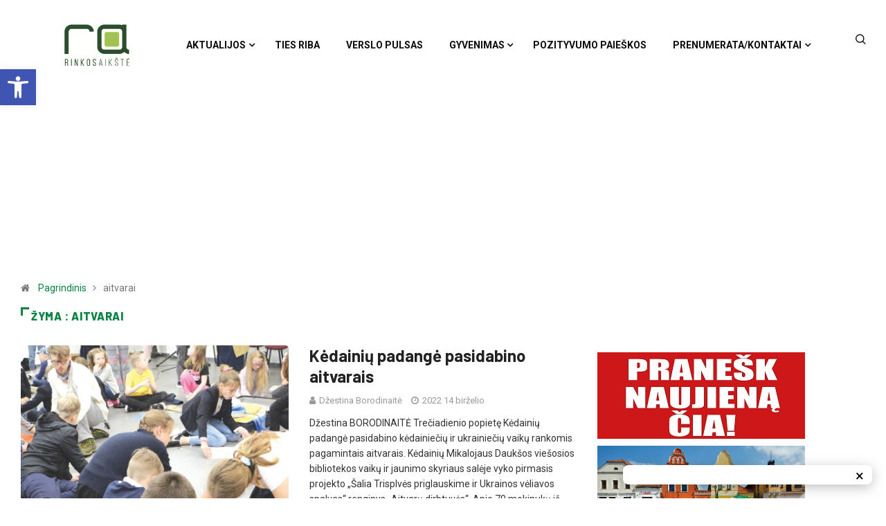

--- FILE ---
content_type: text/html
request_url: https://rinkosaikste.lt/stpd-infoblock/
body_size: 2389
content:

<!-- RSS FEED STATS - Generated: 2026-01-22 04:35:10
  - https://engine.stpd.io/custom-feeds/royalsilva/royalsilva.xml | HTTP:200 | items:2 | picked:1 | sticky:yes | OK
  - https://worldrecipes.eu/lt/feed | HTTP:200 | items:20 | picked:4 | sticky:no | OK
  - https://www.alfa.lt/rssGoogleNews/rssAlfaNEW2.php?t=all | HTTP:200 | items:500 | picked:4 | sticky:no | OK
  - https://arbatosnauda.lt/feed/ | HTTP:200 | items:10 | picked:2 | sticky:no | OK
  - https://sulciunauda.lt/feed/ | HTTP:200 | items:10 | picked:2 | sticky:no | OK
  - https://aliejausnauda.lt/feed/ | HTTP:200 | items:10 | picked:2 | sticky:no | OK
  - https://derlingas.lt/feed/ | HTTP:200 | items:10 | picked:2 | sticky:no | OK
  - https://rinkosaikste.lt/feed/ | HTTP:200 | items:5 | picked:2 | sticky:no | OK
  - https://aina.lt/feed/ | HTTP:200 | items:4 | picked:2 | sticky:no | OK
  - https://vilniauszinios.lt/feed/ | HTTP:200 | items:2 | picked:2 | sticky:no | OK
  - https://anyksta.lt/feed/ | HTTP:200 | items:1 | picked:1 | sticky:no | OK
  - https://www.voruta.lt/feed-fix.php | HTTP:200 | items:5 | picked:2 | sticky:no | OK
  - https://danielius.net/feed/ | HTTP:200 | items:4 | picked:2 | sticky:no | OK
  - https://mamoszurnalas.lt/feed-fix.php | HTTP:200 | items:55 | picked:2 | sticky:no | OK
  - https://astroday.lt/feed-fix.php | HTTP:200 | items:19 | picked:2 | sticky:no | OK
  - https://infoerdve.lt/feed/ | HTTP:200 | items:7 | picked:2 | sticky:no | OK
  - https://gerosnaujienos.lt/feed/ | HTTP:200 | items:6 | picked:2 | sticky:no | OK
-->
    <!doctype html>
    <html lang="lt">
    <head>
        <meta charset="UTF-8">
        <title>Feed</title>
        <meta name="viewport" content="width=device-width, initial-scale=1">
        <link href="https://fonts.googleapis.com/css2?family=Gabarito:wght@400..900&display=swap" rel="stylesheet">
        <style>
            .native-infoblock-rss-block{width:auto;height:740px;overflow:hidden;background:#f9f9f9;border:1px solid #ddd;border-radius:8px;padding:12px;box-sizing:border-box;display:flex;flex-direction:column;gap:12px;font-family:-apple-system,BlinkMacSystemFont,"Segoe UI",Roboto,sans-serif}
            .rss-entry{display:flex;gap:10px;align-items:flex-start;min-height:50px}
            .rss-thumb{width:60px;height:60px;flex-shrink:0;border-radius:6px;overflow:hidden}
            .rss-thumb img{width:100%;height:100%;object-fit:cover;display:block}
            .rss-text{flex:1;font-size:14px;font-weight:500;color:#333;line-height:1.3;text-decoration:none;display:-webkit-box;-webkit-line-clamp:2;-webkit-box-orient:vertical;overflow:hidden;text-overflow:ellipsis}
            .rss-text:hover{text-decoration:underline}
            @media (max-width:420px){.native-infoblock-rss-block{width:100%;height:auto}.rss-thumb{width:48px;height:48px}.rss-text{-webkit-line-clamp:3;font-size:13px}}
        </style>
    </head>
    <body>
    <div class="native-infoblock-rss-block">
                            <div class="rss-entry">
                                <div class="rss-thumb"><img src="https://royalsilva.lt/wp-content/uploads/2025/09/IMG_3188-2048x1365.jpg" loading="lazy" /></div>
                <a href="/stpd-infoblock/out.php?u=https%3A%2F%2Froyalsilva.lt%2Fsodybos-nuoma-vilniaus-rajone-apsilankyti-kviecia-royal-silva%2F%3Futm_source%3Drinkosaikstelt%26utm_medium%3Dnative" target="_blank" rel="nofollow noopener noreferrer" class="rss-text">
                    Sodybos nuoma Vilniaus rajone: apsilankyti kviečia „Royal Silva“                </a>
            </div>
                    <div class="rss-entry">
                                <div class="rss-thumb"><img src="https://derlingas.lt/wp-content/uploads/2026/01/Makaronai-su-pomidorais-1-150x150.jpg" loading="lazy" /></div>
                <a href="/stpd-infoblock/out.php?u=https%3A%2F%2Fderlingas.lt%2Freceptai%2Fmakaronai-su-pomidorais-3-greiti-ir-nepriekaistingi-receptai%3Futm_source%3Drss%26utm_medium%3Drss%26utm_campaign%3Dmakaronai-su-pomidorais-3-greiti-ir-nepriekaistingi-receptai%3Futm_source%3Drinkosaikstelt%26utm_medium%3Dnative" target="_blank" rel="nofollow noopener noreferrer" class="rss-text">
                    Makaronai su pomidorais: 3 greiti ir nepriekaištingi receptai                </a>
            </div>
                    <div class="rss-entry">
                                <div class="rss-thumb"><img src="https://arbatosnauda.lt/wp-content/uploads/2025/10/Melynojo-lotoso-arbata2-1024x683.jpg" loading="lazy" /></div>
                <a href="/stpd-infoblock/out.php?u=https%3A%2F%2Farbatosnauda.lt%2Fmelynojo-lotoso-arbata-gali-ne-tik-per-daug-nuraminti-bet-ir-sukelti-euforija-ar-ji-legali-ir-kaip-saugiai-ja-vartoti%2F%3Futm_source%3Drinkosaikstelt%26utm_medium%3Dnative" target="_blank" rel="nofollow noopener noreferrer" class="rss-text">
                    Mėlynojo lotoso arbata gali ne tik per daug nuraminti, bet ir sukelti euforiją. Ar ji legali ir kaip saugiai ją vartoti?                </a>
            </div>
                    <div class="rss-entry">
                                <div class="rss-thumb"><img src="https://iq.alfa.lt/photo/000000384/119/MAIN_600.jpg" loading="lazy" /></div>
                <a href="/stpd-infoblock/out.php?u=https%3A%2F%2Fwww.alfa.lt%2Fpramogos%2Fuzsienio-zvaigzdes%2Fskandalas-beckhamu-seimoje-sunus-viesai-stojo-pries-tevus%2F384119%3Futm_source%3Drinkosaikstelt%26utm_medium%3Dnative" target="_blank" rel="nofollow noopener noreferrer" class="rss-text">
                    Skandalas Beckhamų šeimoje: sūnus viešai stojo prieš tėvus                </a>
            </div>
                    <div class="rss-entry">
                                <div class="rss-thumb"><img src="https://elta.lt/storage/pressreleases/2026/01/21/616/61641.jpg" loading="lazy" /></div>
                <a href="/stpd-infoblock/out.php?u=https%3A%2F%2Finfoerdve.lt%2Fvyriausybe-spartina-harmony-link-jungtis-su-lenkija-bus-2029-m%2F%3Futm_source%3Drinkosaikstelt%26utm_medium%3Dnative" target="_blank" rel="nofollow noopener noreferrer" class="rss-text">
                    Vyriausybė spartina „Harmony Link“: jungtis su Lenkija bus 2029 m.                </a>
            </div>
                    <div class="rss-entry">
                                <div class="rss-thumb"><img src="https://elta.lt/storage/pressreleases/2026/01/21/616/61641.jpg" loading="lazy" /></div>
                <a href="/stpd-infoblock/out.php?u=https%3A%2F%2Finfoerdve.lt%2Fstrateginis-sprendimas-harmony-link-jungtis-su-lenkija-bus-baigta-anksciau%2F%3Futm_source%3Drinkosaikstelt%26utm_medium%3Dnative" target="_blank" rel="nofollow noopener noreferrer" class="rss-text">
                    Strateginis sprendimas: „Harmony Link“ jungtis su Lenkija bus baigta anksčiau                </a>
            </div>
                    <div class="rss-entry">
                                <div class="rss-thumb"><img src="https://aina.lt/wp-content/uploads/2026/01/Sietuva_bibliotekoje.jpg" loading="lazy" /></div>
                <a href="/stpd-infoblock/out.php?u=https%3A%2F%2Faina.lt%2Fpanevezio-literatu-klubo-nariai-sietuva-lankesi-miesto-bibliotekoje%2F%3Futm_source%3Drinkosaikstelt%26utm_medium%3Dnative" target="_blank" rel="nofollow noopener noreferrer" class="rss-text">
                    Panevėžio literatų klubo nariai “Sietuva” lankėsi miesto bibliotekoje                </a>
            </div>
                    <div class="rss-entry">
                                <div class="rss-thumb"><img src="https://sulciunauda.lt/wp-content/uploads/2025/12/Kokosu-vanduo-4-1024x683.jpg" loading="lazy" /></div>
                <a href="/stpd-infoblock/out.php?u=https%3A%2F%2Fsulciunauda.lt%2Fkokosu-vanduo-gerimas-ne-tik-egzotiskoms-atostogoms-jis-pades-sirdziai-ir-inkstams%2F%3Futm_source%3Drss%26utm_medium%3Drss%26utm_campaign%3Dkokosu-vanduo-gerimas-ne-tik-egzotiskoms-atostogoms-jis-pades-sirdziai-ir-inkstams%3Futm_source%3Drinkosaikstelt%26utm_medium%3Dnative" target="_blank" rel="nofollow noopener noreferrer" class="rss-text">
                    Kokosų vanduo: gėrimas ne tik egzotiškoms atostogoms – jis padės širdžiai ir inkstams                 </a>
            </div>
                    <div class="rss-entry">
                                <div class="rss-thumb"><img src="https://astroday.lt/wp-content/uploads/2024/10/astrologai-ivardijo-zodiako-zenklus-su-kuriais-susitarti-neimanoma-nustebsite-kas-yra-sarase-1024x1024.jpg" loading="lazy" /></div>
                <a href="/stpd-infoblock/out.php?u=https%3A%2F%2Fastroday.lt%2Fastrologai-ivardijo-zodiako-zenklus-su-kuriais-susitarti-neimanoma-nustebsite-kas-yra-sarase%2F%3Futm_source%3Drinkosaikstelt%26utm_medium%3Dnative" target="_blank" rel="nofollow noopener noreferrer" class="rss-text">
                    Astrologai įvardijo Zodiako ženklus, su kuriais susitarti neįmanoma – nustebsite, kas yra sąraše;                </a>
            </div>
                    <div class="rss-entry">
                                <div class="rss-thumb"><img src="https://iq.alfa.lt/photo/000000384/151/MAIN_600.jpg" loading="lazy" /></div>
                <a href="/stpd-infoblock/out.php?u=https%3A%2F%2Fwww.alfa.lt%2Faktualijos%2Flietuva%2Fkedainiuose-nesuprantami-teismo-sprendimai-neigalu-vyra-baudzia-uz-bandyma-apsiginti-o-kaimynai-nelieciami%2F384151%3Futm_source%3Drinkosaikstelt%26utm_medium%3Dnative" target="_blank" rel="nofollow noopener noreferrer" class="rss-text">
                    Kėdainiuose – nesuprantami teismo sprendimai: neįgalų vyrą baudžia už bandymą apsiginti, o kaimynai – neliečiami                </a>
            </div>
            </div>
    </body>
    </html>
    

--- FILE ---
content_type: text/css
request_url: https://rinkosaikste.lt/wp-content/cache/minify/94666.css
body_size: 73510
content:
/*!
 * Bootstrap v4.0.0 (https://getbootstrap.com)
 * Copyright 2011-2018 The Bootstrap Authors
 * Copyright 2011-2018 Twitter, Inc.
 * Licensed under MIT (https://github.com/twbs/bootstrap/blob/master/LICENSE)
 */:root{--blue:#007bff;--indigo:#6610f2;--purple:#6f42c1;--pink:#e83e8c;--red:#dc3545;--orange:#fd7e14;--yellow:#ffc107;--green:#28a745;--teal:#20c997;--cyan:#17a2b8;--white:#fff;--gray:#6c757d;--gray-dark:#343a40;--primary:#007bff;--secondary:#6c757d;--success:#28a745;--info:#17a2b8;--warning:#ffc107;--danger:#dc3545;--light:#f8f9fa;--dark:#343a40;--breakpoint-xs:0;--breakpoint-sm:576px;--breakpoint-md:768px;--breakpoint-lg:992px;--breakpoint-xl:1200px;--font-family-sans-serif:-apple-system,BlinkMacSystemFont,"Segoe UI",Roboto,"Helvetica Neue",Arial,sans-serif,"Apple Color Emoji","Segoe UI Emoji","Segoe UI Symbol";--font-family-monospace:SFMono-Regular,Menlo,Monaco,Consolas,"Liberation Mono","Courier New",monospace}*,::after,::before{box-sizing:border-box}html{font-family:sans-serif;line-height:1.15;-webkit-text-size-adjust:100%;-ms-text-size-adjust:100%;-ms-overflow-style:scrollbar;-webkit-tap-highlight-color:transparent}@-ms-viewport{width:device-width}article,aside,dialog,figcaption,figure,footer,header,hgroup,main,nav,section{display:block}body{margin:0;font-family:-apple-system,BlinkMacSystemFont,"Segoe UI",Roboto,"Helvetica Neue",Arial,sans-serif,"Apple Color Emoji","Segoe UI Emoji","Segoe UI Symbol";font-size:1rem;font-weight:400;line-height:1.5;color:#212529;text-align:left;background-color:#fff}[tabindex="-1"]:focus{outline:0!important}hr{box-sizing:content-box;height:0;overflow:visible}h1,h2,h3,h4,h5,h6{margin-top:0;margin-bottom:.5rem}p{margin-top:0;margin-bottom:1rem}abbr[data-original-title],abbr[title]{text-decoration:underline;-webkit-text-decoration:underline dotted;text-decoration:underline dotted;cursor:help;border-bottom:0}address{margin-bottom:1rem;font-style:normal;line-height:inherit}dl,ol,ul{margin-top:0;margin-bottom:1rem}ol ol,ol ul,ul ol,ul ul{margin-bottom:0}dt{font-weight:700}dd{margin-bottom:.5rem;margin-left:0}blockquote{margin:0 0 1rem}dfn{font-style:italic}b,strong{font-weight:bolder}small{font-size:80%}sub,sup{position:relative;font-size:75%;line-height:0;vertical-align:baseline}sub{bottom:-.25em}sup{top:-.5em}a{color:#007bff;text-decoration:none;background-color:transparent;-webkit-text-decoration-skip:objects}a:hover{color:#0056b3;text-decoration:underline}a:not([href]):not([tabindex]){color:inherit;text-decoration:none}a:not([href]):not([tabindex]):focus,a:not([href]):not([tabindex]):hover{color:inherit;text-decoration:none}a:not([href]):not([tabindex]):focus{outline:0}code,kbd,pre,samp{font-family:monospace,monospace;font-size:1em}pre{margin-top:0;margin-bottom:1rem;overflow:auto;-ms-overflow-style:scrollbar}figure{margin:0 0 1rem}img{vertical-align:middle;border-style:none}svg:not(:root){overflow:hidden}table{border-collapse:collapse}caption{padding-top:.75rem;padding-bottom:.75rem;color:#6c757d;text-align:left;caption-side:bottom}th{text-align:inherit}label{display:inline-block;margin-bottom:.5rem}button{border-radius:0}button:focus{outline:1px dotted;outline:5px auto -webkit-focus-ring-color}button,input,optgroup,select,textarea{margin:0;font-family:inherit;font-size:inherit;line-height:inherit}button,input{overflow:visible}button,select{text-transform:none}[type=reset],[type=submit],button,html [type=button]{-webkit-appearance:button}[type=button]::-moz-focus-inner,[type=reset]::-moz-focus-inner,[type=submit]::-moz-focus-inner,button::-moz-focus-inner{padding:0;border-style:none}input[type=checkbox],input[type=radio]{box-sizing:border-box;padding:0}input[type=date],input[type=datetime-local],input[type=month],input[type=time]{-webkit-appearance:listbox}textarea{overflow:auto;resize:vertical}fieldset{min-width:0;padding:0;margin:0;border:0}legend{display:block;width:100%;max-width:100%;padding:0;margin-bottom:.5rem;font-size:1.5rem;line-height:inherit;color:inherit;white-space:normal}progress{vertical-align:baseline}[type=number]::-webkit-inner-spin-button,[type=number]::-webkit-outer-spin-button{height:auto}[type=search]{outline-offset:-2px;-webkit-appearance:none}[type=search]::-webkit-search-cancel-button,[type=search]::-webkit-search-decoration{-webkit-appearance:none}::-webkit-file-upload-button{font:inherit;-webkit-appearance:button}output{display:inline-block}summary{display:list-item;cursor:pointer}template{display:none}[hidden]{display:none!important}.h1,.h2,.h3,.h4,.h5,.h6,h1,h2,h3,h4,h5,h6{margin-bottom:.5rem;font-family:inherit;font-weight:500;line-height:1.2;color:inherit}.h1,h1{font-size:2.5rem}.h2,h2{font-size:2rem}.h3,h3{font-size:1.75rem}.h4,h4{font-size:1.5rem}.h5,h5{font-size:1.25rem}.h6,h6{font-size:1rem}.lead{font-size:1.25rem;font-weight:300}.display-1{font-size:6rem;font-weight:300;line-height:1.2}.display-2{font-size:5.5rem;font-weight:300;line-height:1.2}.display-3{font-size:4.5rem;font-weight:300;line-height:1.2}.display-4{font-size:3.5rem;font-weight:300;line-height:1.2}hr{margin-top:1rem;margin-bottom:1rem;border:0;border-top:1px solid rgba(0,0,0,.1)}.small,small{font-size:80%;font-weight:400}.mark,mark{padding:.2em;background-color:#fcf8e3}.list-unstyled{padding-left:0;list-style:none}.list-inline{padding-left:0;list-style:none}.list-inline-item{display:inline-block}.list-inline-item:not(:last-child){margin-right:.5rem}.initialism{font-size:90%;text-transform:uppercase}.blockquote{margin-bottom:1rem;font-size:1.25rem}.blockquote-footer{display:block;font-size:80%;color:#6c757d}.blockquote-footer::before{content:"\2014 \00A0"}.img-fluid{max-width:100%;height:auto}.img-thumbnail{padding:.25rem;background-color:#fff;border:1px solid #dee2e6;border-radius:.25rem;max-width:100%;height:auto}.figure{display:inline-block}.figure-img{margin-bottom:.5rem;line-height:1}.figure-caption{font-size:90%;color:#6c757d}code,kbd,pre,samp{font-family:SFMono-Regular,Menlo,Monaco,Consolas,"Liberation Mono","Courier New",monospace}code{font-size:87.5%;color:#e83e8c;word-break:break-word}a>code{color:inherit}kbd{padding:.2rem .4rem;font-size:87.5%;color:#fff;background-color:#212529;border-radius:.2rem}kbd kbd{padding:0;font-size:100%;font-weight:700}pre{display:block;font-size:87.5%;color:#212529}pre code{font-size:inherit;color:inherit;word-break:normal}.pre-scrollable{max-height:340px;overflow-y:scroll}.container{width:100%;padding-right:15px;padding-left:15px;margin-right:auto;margin-left:auto}@media (min-width:576px){.container{max-width:540px}}@media (min-width:768px){.container{max-width:720px}}@media (min-width:992px){.container{max-width:960px}}@media (min-width:1200px){.container{max-width:1250px}}.container-fluid{width:100%;padding-right:15px;padding-left:15px;margin-right:auto;margin-left:auto}.row{display:-webkit-box;display:-ms-flexbox;display:flex;-ms-flex-wrap:wrap;flex-wrap:wrap;margin-right:-15px;margin-left:-15px}.no-gutters{margin-right:0;margin-left:0}.no-gutters>.col,.no-gutters>[class*=col-]{padding-right:0;padding-left:0}.col,.col-1,.col-10,.col-11,.col-12,.col-2,.col-3,.col-4,.col-5,.col-6,.col-7,.col-8,.col-9,.col-auto,.col-lg,.col-lg-1,.col-lg-10,.col-lg-11,.col-lg-12,.col-lg-2,.col-lg-3,.col-lg-4,.col-lg-5,.col-lg-6,.col-lg-7,.col-lg-8,.col-lg-9,.col-lg-auto,.col-md,.col-md-1,.col-md-10,.col-md-11,.col-md-12,.col-md-2,.col-md-3,.col-md-4,.col-md-5,.col-md-6,.col-md-7,.col-md-8,.col-md-9,.col-md-auto,.col-sm,.col-sm-1,.col-sm-10,.col-sm-11,.col-sm-12,.col-sm-2,.col-sm-3,.col-sm-4,.col-sm-5,.col-sm-6,.col-sm-7,.col-sm-8,.col-sm-9,.col-sm-auto,.col-xl,.col-xl-1,.col-xl-10,.col-xl-11,.col-xl-12,.col-xl-2,.col-xl-3,.col-xl-4,.col-xl-5,.col-xl-6,.col-xl-7,.col-xl-8,.col-xl-9,.col-xl-auto{position:relative;width:100%;min-height:1px;padding-right:15px;padding-left:15px}.col{-ms-flex-preferred-size:0;flex-basis:0;-webkit-box-flex:1;-ms-flex-positive:1;flex-grow:1;max-width:100%}.col-auto{-webkit-box-flex:0;-ms-flex:0 0 auto;flex:0 0 auto;width:auto;max-width:none}.col-1{-webkit-box-flex:0;-ms-flex:0 0 8.333333%;flex:0 0 8.333333%;max-width:8.333333%}.col-2{-webkit-box-flex:0;-ms-flex:0 0 16.666667%;flex:0 0 16.666667%;max-width:16.666667%}.col-3{-webkit-box-flex:0;-ms-flex:0 0 25%;flex:0 0 25%;max-width:25%}.col-4{-webkit-box-flex:0;-ms-flex:0 0 33.333333%;flex:0 0 33.333333%;max-width:33.333333%}.col-5{-webkit-box-flex:0;-ms-flex:0 0 41.666667%;flex:0 0 41.666667%;max-width:41.666667%}.col-6{-webkit-box-flex:0;-ms-flex:0 0 50%;flex:0 0 50%;max-width:50%}.col-7{-webkit-box-flex:0;-ms-flex:0 0 58.333333%;flex:0 0 58.333333%;max-width:58.333333%}.col-8{-webkit-box-flex:0;-ms-flex:0 0 66.666667%;flex:0 0 66.666667%;max-width:66.666667%}.col-9{-webkit-box-flex:0;-ms-flex:0 0 75%;flex:0 0 75%;max-width:75%}.col-10{-webkit-box-flex:0;-ms-flex:0 0 83.333333%;flex:0 0 83.333333%;max-width:83.333333%}.col-11{-webkit-box-flex:0;-ms-flex:0 0 91.666667%;flex:0 0 91.666667%;max-width:91.666667%}.col-12{-webkit-box-flex:0;-ms-flex:0 0 100%;flex:0 0 100%;max-width:100%}.order-first{-webkit-box-ordinal-group:0;-ms-flex-order:-1;order:-1}.order-last{-webkit-box-ordinal-group:14;-ms-flex-order:13;order:13}.order-0{-webkit-box-ordinal-group:1;-ms-flex-order:0;order:0}.order-1{-webkit-box-ordinal-group:2;-ms-flex-order:1;order:1}.order-2{-webkit-box-ordinal-group:3;-ms-flex-order:2;order:2}.order-3{-webkit-box-ordinal-group:4;-ms-flex-order:3;order:3}.order-4{-webkit-box-ordinal-group:5;-ms-flex-order:4;order:4}.order-5{-webkit-box-ordinal-group:6;-ms-flex-order:5;order:5}.order-6{-webkit-box-ordinal-group:7;-ms-flex-order:6;order:6}.order-7{-webkit-box-ordinal-group:8;-ms-flex-order:7;order:7}.order-8{-webkit-box-ordinal-group:9;-ms-flex-order:8;order:8}.order-9{-webkit-box-ordinal-group:10;-ms-flex-order:9;order:9}.order-10{-webkit-box-ordinal-group:11;-ms-flex-order:10;order:10}.order-11{-webkit-box-ordinal-group:12;-ms-flex-order:11;order:11}.order-12{-webkit-box-ordinal-group:13;-ms-flex-order:12;order:12}.offset-1{margin-left:8.333333%}.offset-2{margin-left:16.666667%}.offset-3{margin-left:25%}.offset-4{margin-left:33.333333%}.offset-5{margin-left:41.666667%}.offset-6{margin-left:50%}.offset-7{margin-left:58.333333%}.offset-8{margin-left:66.666667%}.offset-9{margin-left:75%}.offset-10{margin-left:83.333333%}.offset-11{margin-left:91.666667%}@media (min-width:576px){.col-sm{-ms-flex-preferred-size:0;flex-basis:0;-webkit-box-flex:1;-ms-flex-positive:1;flex-grow:1;max-width:100%}.col-sm-auto{-webkit-box-flex:0;-ms-flex:0 0 auto;flex:0 0 auto;width:auto;max-width:none}.col-sm-1{-webkit-box-flex:0;-ms-flex:0 0 8.333333%;flex:0 0 8.333333%;max-width:8.333333%}.col-sm-2{-webkit-box-flex:0;-ms-flex:0 0 16.666667%;flex:0 0 16.666667%;max-width:16.666667%}.col-sm-3{-webkit-box-flex:0;-ms-flex:0 0 25%;flex:0 0 25%;max-width:25%}.col-sm-4{-webkit-box-flex:0;-ms-flex:0 0 33.333333%;flex:0 0 33.333333%;max-width:33.333333%}.col-sm-5{-webkit-box-flex:0;-ms-flex:0 0 41.666667%;flex:0 0 41.666667%;max-width:41.666667%}.col-sm-6{-webkit-box-flex:0;-ms-flex:0 0 50%;flex:0 0 50%;max-width:50%}.col-sm-7{-webkit-box-flex:0;-ms-flex:0 0 58.333333%;flex:0 0 58.333333%;max-width:58.333333%}.col-sm-8{-webkit-box-flex:0;-ms-flex:0 0 66.666667%;flex:0 0 66.666667%;max-width:66.666667%}.col-sm-9{-webkit-box-flex:0;-ms-flex:0 0 75%;flex:0 0 75%;max-width:75%}.col-sm-10{-webkit-box-flex:0;-ms-flex:0 0 83.333333%;flex:0 0 83.333333%;max-width:83.333333%}.col-sm-11{-webkit-box-flex:0;-ms-flex:0 0 91.666667%;flex:0 0 91.666667%;max-width:91.666667%}.col-sm-12{-webkit-box-flex:0;-ms-flex:0 0 100%;flex:0 0 100%;max-width:100%}.order-sm-first{-webkit-box-ordinal-group:0;-ms-flex-order:-1;order:-1}.order-sm-last{-webkit-box-ordinal-group:14;-ms-flex-order:13;order:13}.order-sm-0{-webkit-box-ordinal-group:1;-ms-flex-order:0;order:0}.order-sm-1{-webkit-box-ordinal-group:2;-ms-flex-order:1;order:1}.order-sm-2{-webkit-box-ordinal-group:3;-ms-flex-order:2;order:2}.order-sm-3{-webkit-box-ordinal-group:4;-ms-flex-order:3;order:3}.order-sm-4{-webkit-box-ordinal-group:5;-ms-flex-order:4;order:4}.order-sm-5{-webkit-box-ordinal-group:6;-ms-flex-order:5;order:5}.order-sm-6{-webkit-box-ordinal-group:7;-ms-flex-order:6;order:6}.order-sm-7{-webkit-box-ordinal-group:8;-ms-flex-order:7;order:7}.order-sm-8{-webkit-box-ordinal-group:9;-ms-flex-order:8;order:8}.order-sm-9{-webkit-box-ordinal-group:10;-ms-flex-order:9;order:9}.order-sm-10{-webkit-box-ordinal-group:11;-ms-flex-order:10;order:10}.order-sm-11{-webkit-box-ordinal-group:12;-ms-flex-order:11;order:11}.order-sm-12{-webkit-box-ordinal-group:13;-ms-flex-order:12;order:12}.offset-sm-0{margin-left:0}.offset-sm-1{margin-left:8.333333%}.offset-sm-2{margin-left:16.666667%}.offset-sm-3{margin-left:25%}.offset-sm-4{margin-left:33.333333%}.offset-sm-5{margin-left:41.666667%}.offset-sm-6{margin-left:50%}.offset-sm-7{margin-left:58.333333%}.offset-sm-8{margin-left:66.666667%}.offset-sm-9{margin-left:75%}.offset-sm-10{margin-left:83.333333%}.offset-sm-11{margin-left:91.666667%}}@media (min-width:768px){.col-md{-ms-flex-preferred-size:0;flex-basis:0;-webkit-box-flex:1;-ms-flex-positive:1;flex-grow:1;max-width:100%}.col-md-auto{-webkit-box-flex:0;-ms-flex:0 0 auto;flex:0 0 auto;width:auto;max-width:none}.col-md-1{-webkit-box-flex:0;-ms-flex:0 0 8.333333%;flex:0 0 8.333333%;max-width:8.333333%}.col-md-2{-webkit-box-flex:0;-ms-flex:0 0 16.666667%;flex:0 0 16.666667%;max-width:16.666667%}.col-md-3{-webkit-box-flex:0;}.col-md-4{-webkit-box-flex:0;-ms-flex:0 0 33.333333%;flex:0 0 33.333333%;max-width:33.333333%}.col-md-5{-webkit-box-flex:0;-ms-flex:0 0 41.666667%;flex:0 0 41.666667%;max-width:41.666667%}.col-md-6{-webkit-box-flex:0;-ms-flex:0 0 50%;flex:0 0 50%;max-width:50%}.col-md-7{-webkit-box-flex:0;-ms-flex:0 0 58.333333%;flex:0 0 58.333333%;max-width:58.333333%}.col-md-8{-webkit-box-flex:0;-ms-flex:0 0 66.666667%;flex:0 0 66.666667%;max-width:66.666667%}.col-md-9{-webkit-box-flex:0;-ms-flex:0 0 75%;flex:0 0 75%;max-width:75%}.col-md-10{-webkit-box-flex:0;-ms-flex:0 0 83.333333%;flex:0 0 83.333333%;max-width:83.333333%}.col-md-11{-webkit-box-flex:0;-ms-flex:0 0 91.666667%;flex:0 0 91.666667%;max-width:91.666667%}.col-md-12{-webkit-box-flex:0;-ms-flex:0 0 100%;flex:0 0 100%;max-width:100%}.order-md-first{-webkit-box-ordinal-group:0;-ms-flex-order:-1;order:-1}.order-md-last{-webkit-box-ordinal-group:14;-ms-flex-order:13;order:13}.order-md-0{-webkit-box-ordinal-group:1;-ms-flex-order:0;order:0}.order-md-1{-webkit-box-ordinal-group:2;-ms-flex-order:1;order:1}.order-md-2{-webkit-box-ordinal-group:3;-ms-flex-order:2;order:2}.order-md-3{-webkit-box-ordinal-group:4;-ms-flex-order:3;order:3}.order-md-4{-webkit-box-ordinal-group:5;-ms-flex-order:4;order:4}.order-md-5{-webkit-box-ordinal-group:6;-ms-flex-order:5;order:5}.order-md-6{-webkit-box-ordinal-group:7;-ms-flex-order:6;order:6}.order-md-7{-webkit-box-ordinal-group:8;-ms-flex-order:7;order:7}.order-md-8{-webkit-box-ordinal-group:9;-ms-flex-order:8;order:8}.order-md-9{-webkit-box-ordinal-group:10;-ms-flex-order:9;order:9}.order-md-10{-webkit-box-ordinal-group:11;-ms-flex-order:10;order:10}.order-md-11{-webkit-box-ordinal-group:12;-ms-flex-order:11;order:11}.order-md-12{-webkit-box-ordinal-group:13;-ms-flex-order:12;order:12}.offset-md-0{margin-left:0}.offset-md-1{margin-left:8.333333%}.offset-md-2{margin-left:16.666667%}.offset-md-3{margin-left:25%}.offset-md-4{margin-left:33.333333%}.offset-md-5{margin-left:41.666667%}.offset-md-6{margin-left:50%}.offset-md-7{margin-left:58.333333%}.offset-md-8{margin-left:66.666667%}.offset-md-9{margin-left:75%}.offset-md-10{margin-left:83.333333%}.offset-md-11{margin-left:91.666667%}}@media (min-width:992px){.col-lg{-ms-flex-preferred-size:0;flex-basis:0;-webkit-box-flex:1;-ms-flex-positive:1;flex-grow:1;max-width:100%}.col-lg-auto{-webkit-box-flex:0;-ms-flex:0 0 auto;flex:0 0 auto;width:auto;max-width:none}.col-lg-1{-webkit-box-flex:0;-ms-flex:0 0 8.333333%;flex:0 0 8.333333%;max-width:8.333333%}.col-lg-2{-webkit-box-flex:0;-ms-flex:0 0 16.666667%;flex:0 0 16.666667%;max-width:16.666667%}.col-lg-3{-webkit-box-flex:0;-ms-flex:0 0 25%;flex:0 0 25%;max-width:25%}.col-lg-4{-webkit-box-flex:0;-ms-flex:0 0 33.333333%;flex:0 0 33.333333%;max-width:33.333333%}.col-lg-5{-webkit-box-flex:0;-ms-flex:0 0 41.666667%;flex:0 0 41.666667%;max-width:41.666667%}.col-lg-6{-webkit-box-flex:0;-ms-flex:0 0 50%;flex:0 0 50%;max-width:50%}.col-lg-7{-webkit-box-flex:0;-ms-flex:0 0 58.333333%;flex:0 0 58.333333%;max-width:58.333333%}.col-lg-8{-webkit-box-flex:0;-ms-flex:0 0 66.666667%;flex:0 0 66.666667%;max-width:66.666667%}.col-lg-9{-webkit-box-flex:0;-ms-flex:0 0 75%;flex:0 0 75%;max-width:75%}.col-lg-10{-webkit-box-flex:0;-ms-flex:0 0 83.333333%;flex:0 0 83.333333%;max-width:83.333333%}.col-lg-11{-webkit-box-flex:0;-ms-flex:0 0 91.666667%;flex:0 0 91.666667%;max-width:91.666667%}.col-lg-12{-webkit-box-flex:0;-ms-flex:0 0 100%;flex:0 0 100%;max-width:100%}.order-lg-first{-webkit-box-ordinal-group:0;-ms-flex-order:-1;order:-1}.order-lg-last{-webkit-box-ordinal-group:14;-ms-flex-order:13;order:13}.order-lg-0{-webkit-box-ordinal-group:1;-ms-flex-order:0;order:0}.order-lg-1{-webkit-box-ordinal-group:2;-ms-flex-order:1;order:1}.order-lg-2{-webkit-box-ordinal-group:3;-ms-flex-order:2;order:2}.order-lg-3{-webkit-box-ordinal-group:4;-ms-flex-order:3;order:3}.order-lg-4{-webkit-box-ordinal-group:5;-ms-flex-order:4;order:4}.order-lg-5{-webkit-box-ordinal-group:6;-ms-flex-order:5;order:5}.order-lg-6{-webkit-box-ordinal-group:7;-ms-flex-order:6;order:6}.order-lg-7{-webkit-box-ordinal-group:8;-ms-flex-order:7;order:7}.order-lg-8{-webkit-box-ordinal-group:9;-ms-flex-order:8;order:8}.order-lg-9{-webkit-box-ordinal-group:10;-ms-flex-order:9;order:9}.order-lg-10{-webkit-box-ordinal-group:11;-ms-flex-order:10;order:10}.order-lg-11{-webkit-box-ordinal-group:12;-ms-flex-order:11;order:11}.order-lg-12{-webkit-box-ordinal-group:13;-ms-flex-order:12;order:12}.offset-lg-0{margin-left:0}.offset-lg-1{margin-left:8.333333%}.offset-lg-2{margin-left:16.666667%}.offset-lg-3{margin-left:25%}.offset-lg-4{margin-left:33.333333%}.offset-lg-5{margin-left:41.666667%}.offset-lg-6{margin-left:50%}.offset-lg-7{margin-left:58.333333%}.offset-lg-8{margin-left:66.666667%}.offset-lg-9{margin-left:75%}.offset-lg-10{margin-left:83.333333%}.offset-lg-11{margin-left:91.666667%}}@media (min-width:1200px){.col-xl{-ms-flex-preferred-size:0;flex-basis:0;-webkit-box-flex:1;-ms-flex-positive:1;flex-grow:1;max-width:100%}.col-xl-auto{-webkit-box-flex:0;-ms-flex:0 0 auto;flex:0 0 auto;width:auto;max-width:none}.col-xl-1{-webkit-box-flex:0;-ms-flex:0 0 8.333333%;flex:0 0 8.333333%;max-width:8.333333%}.col-xl-2{-webkit-box-flex:0;-ms-flex:0 0 16.666667%;flex:0 0 16.666667%;max-width:16.666667%}.col-xl-3{-webkit-box-flex:0;-ms-flex:0 0 25%;flex:0 0 25%;max-width:25%}.col-xl-4{-webkit-box-flex:0;-ms-flex:0 0 33.333333%;flex:0 0 33.333333%;max-width:33.333333%}.col-xl-5{-webkit-box-flex:0;-ms-flex:0 0 41.666667%;flex:0 0 41.666667%;max-width:41.666667%}.col-xl-6{-webkit-box-flex:0;-ms-flex:0 0 50%;flex:0 0 50%;max-width:50%}.col-xl-7{-webkit-box-flex:0;-ms-flex:0 0 58.333333%;flex:0 0 58.333333%;max-width:58.333333%}.col-xl-8{-webkit-box-flex:0;-ms-flex:0 0 66.666667%;flex:0 0 66.666667%;max-width:66.666667%}.col-xl-9{-webkit-box-flex:0;-ms-flex:0 0 75%;flex:0 0 75%;max-width:75%}.col-xl-10{-webkit-box-flex:0;-ms-flex:0 0 83.333333%;flex:0 0 83.333333%;max-width:83.333333%}.col-xl-11{-webkit-box-flex:0;-ms-flex:0 0 91.666667%;flex:0 0 91.666667%;max-width:91.666667%}.col-xl-12{-webkit-box-flex:0;-ms-flex:0 0 100%;flex:0 0 100%;max-width:100%}.order-xl-first{-webkit-box-ordinal-group:0;-ms-flex-order:-1;order:-1}.order-xl-last{-webkit-box-ordinal-group:14;-ms-flex-order:13;order:13}.order-xl-0{-webkit-box-ordinal-group:1;-ms-flex-order:0;order:0}.order-xl-1{-webkit-box-ordinal-group:2;-ms-flex-order:1;order:1}.order-xl-2{-webkit-box-ordinal-group:3;-ms-flex-order:2;order:2}.order-xl-3{-webkit-box-ordinal-group:4;-ms-flex-order:3;order:3}.order-xl-4{-webkit-box-ordinal-group:5;-ms-flex-order:4;order:4}.order-xl-5{-webkit-box-ordinal-group:6;-ms-flex-order:5;order:5}.order-xl-6{-webkit-box-ordinal-group:7;-ms-flex-order:6;order:6}.order-xl-7{-webkit-box-ordinal-group:8;-ms-flex-order:7;order:7}.order-xl-8{-webkit-box-ordinal-group:9;-ms-flex-order:8;order:8}.order-xl-9{-webkit-box-ordinal-group:10;-ms-flex-order:9;order:9}.order-xl-10{-webkit-box-ordinal-group:11;-ms-flex-order:10;order:10}.order-xl-11{-webkit-box-ordinal-group:12;-ms-flex-order:11;order:11}.order-xl-12{-webkit-box-ordinal-group:13;-ms-flex-order:12;order:12}.offset-xl-0{margin-left:0}.offset-xl-1{margin-left:8.333333%}.offset-xl-2{margin-left:16.666667%}.offset-xl-3{margin-left:25%}.offset-xl-4{margin-left:33.333333%}.offset-xl-5{margin-left:41.666667%}.offset-xl-6{margin-left:50%}.offset-xl-7{margin-left:58.333333%}.offset-xl-8{margin-left:66.666667%}.offset-xl-9{margin-left:75%}.offset-xl-10{margin-left:83.333333%}.offset-xl-11{margin-left:91.666667%}}.table{width:100%;max-width:100%;margin-bottom:1rem;background-color:transparent}.table td,.table th{padding:.75rem;vertical-align:top;border-top:1px solid #dee2e6}.table thead th{vertical-align:bottom;border-bottom:2px solid #dee2e6}.table tbody+tbody{border-top:2px solid #dee2e6}.table .table{background-color:#fff}.table-sm td,.table-sm th{padding:.3rem}.table-bordered{border:1px solid #dee2e6}.table-bordered td,.table-bordered th{border:1px solid #dee2e6}.table-bordered thead td,.table-bordered thead th{border-bottom-width:2px}.table-striped tbody tr:nth-of-type(odd){background-color:rgba(0,0,0,.05)}.table-hover tbody tr:hover{background-color:rgba(0,0,0,.075)}.table-primary,.table-primary>td,.table-primary>th{background-color:#b8daff}.table-hover .table-primary:hover{background-color:#9fcdff}.table-hover .table-primary:hover>td,.table-hover .table-primary:hover>th{background-color:#9fcdff}.table-secondary,.table-secondary>td,.table-secondary>th{background-color:#d6d8db}.table-hover .table-secondary:hover{background-color:#c8cbcf}.table-hover .table-secondary:hover>td,.table-hover .table-secondary:hover>th{background-color:#c8cbcf}.table-success,.table-success>td,.table-success>th{background-color:#c3e6cb}.table-hover .table-success:hover{background-color:#b1dfbb}.table-hover .table-success:hover>td,.table-hover .table-success:hover>th{background-color:#b1dfbb}.table-info,.table-info>td,.table-info>th{background-color:#bee5eb}.table-hover .table-info:hover{background-color:#abdde5}.table-hover .table-info:hover>td,.table-hover .table-info:hover>th{background-color:#abdde5}.table-warning,.table-warning>td,.table-warning>th{background-color:#ffeeba}.table-hover .table-warning:hover{background-color:#ffe8a1}.table-hover .table-warning:hover>td,.table-hover .table-warning:hover>th{background-color:#ffe8a1}.table-danger,.table-danger>td,.table-danger>th{background-color:#f5c6cb}.table-hover .table-danger:hover{background-color:#f1b0b7}.table-hover .table-danger:hover>td,.table-hover .table-danger:hover>th{background-color:#f1b0b7}.table-light,.table-light>td,.table-light>th{background-color:#fdfdfe}.table-hover .table-light:hover{background-color:#ececf6}.table-hover .table-light:hover>td,.table-hover .table-light:hover>th{background-color:#ececf6}.table-dark,.table-dark>td,.table-dark>th{background-color:#c6c8ca}.table-hover .table-dark:hover{background-color:#b9bbbe}.table-hover .table-dark:hover>td,.table-hover .table-dark:hover>th{background-color:#b9bbbe}.table-active,.table-active>td,.table-active>th{background-color:rgba(0,0,0,.075)}.table-hover .table-active:hover{background-color:rgba(0,0,0,.075)}.table-hover .table-active:hover>td,.table-hover .table-active:hover>th{background-color:rgba(0,0,0,.075)}.table .thead-dark th{color:#fff;background-color:#212529;border-color:#32383e}.table .thead-light th{color:#495057;background-color:#e9ecef;border-color:#dee2e6}.table-dark{color:#fff;background-color:#212529}.table-dark td,.table-dark th,.table-dark thead th{border-color:#32383e}.table-dark.table-bordered{border:0}.table-dark.table-striped tbody tr:nth-of-type(odd){background-color:rgba(255,255,255,.05)}.table-dark.table-hover tbody tr:hover{background-color:rgba(255,255,255,.075)}@media (max-width:575.98px){.table-responsive-sm{display:block;width:100%;overflow-x:auto;-webkit-overflow-scrolling:touch;-ms-overflow-style:-ms-autohiding-scrollbar}.table-responsive-sm>.table-bordered{border:0}}@media (max-width:767.98px){.table-responsive-md{display:block;width:100%;overflow-x:auto;-webkit-overflow-scrolling:touch;-ms-overflow-style:-ms-autohiding-scrollbar}.table-responsive-md>.table-bordered{border:0}}@media (max-width:991.98px){.table-responsive-lg{display:block;width:100%;overflow-x:auto;-webkit-overflow-scrolling:touch;-ms-overflow-style:-ms-autohiding-scrollbar}.table-responsive-lg>.table-bordered{border:0}}@media (max-width:1199.98px){.table-responsive-xl{display:block;width:100%;overflow-x:auto;-webkit-overflow-scrolling:touch;-ms-overflow-style:-ms-autohiding-scrollbar}.table-responsive-xl>.table-bordered{border:0}}.table-responsive{display:block;width:100%;overflow-x:auto;-webkit-overflow-scrolling:touch;-ms-overflow-style:-ms-autohiding-scrollbar}.table-responsive>.table-bordered{border:0}.form-control{display:block;width:100%;padding:.375rem .75rem;font-size:1rem;line-height:1.5;color:#495057;background-color:#fff;background-clip:padding-box;border:1px solid #ced4da;border-radius:.25rem;transition:border-color .15s ease-in-out,box-shadow .15s ease-in-out}.form-control::-ms-expand{background-color:transparent;border:0}.form-control:focus{color:#495057;background-color:#fff;border-color:#80bdff;outline:0;box-shadow:0 0 0 .2rem rgba(0,123,255,.25)}.form-control::-webkit-input-placeholder{color:#6c757d;opacity:1}.form-control::-moz-placeholder{color:#6c757d;opacity:1}.form-control:-ms-input-placeholder{color:#6c757d;opacity:1}.form-control::-ms-input-placeholder{color:#6c757d;opacity:1}.form-control::placeholder{color:#6c757d;opacity:1}.form-control:disabled,.form-control[readonly]{background-color:#e9ecef;opacity:1}select.form-control:not([size]):not([multiple]){height:calc(2.25rem + 2px)}select.form-control:focus::-ms-value{color:#495057;background-color:#fff}.form-control-file,.form-control-range{display:block;width:100%}.col-form-label{padding-top:calc(.375rem + 1px);padding-bottom:calc(.375rem + 1px);margin-bottom:0;font-size:inherit;line-height:1.5}.col-form-label-lg{padding-top:calc(.5rem + 1px);padding-bottom:calc(.5rem + 1px);font-size:1.25rem;line-height:1.5}.col-form-label-sm{padding-top:calc(.25rem + 1px);padding-bottom:calc(.25rem + 1px);font-size:.875rem;line-height:1.5}.form-control-plaintext{display:block;width:100%;padding-top:.375rem;padding-bottom:.375rem;margin-bottom:0;line-height:1.5;background-color:transparent;border:solid transparent;border-width:1px 0}.form-control-plaintext.form-control-lg,.form-control-plaintext.form-control-sm,.input-group-lg>.form-control-plaintext.form-control,.input-group-lg>.input-group-append>.form-control-plaintext.btn,.input-group-lg>.input-group-append>.form-control-plaintext.input-group-text,.input-group-lg>.input-group-prepend>.form-control-plaintext.btn,.input-group-lg>.input-group-prepend>.form-control-plaintext.input-group-text,.input-group-sm>.form-control-plaintext.form-control,.input-group-sm>.input-group-append>.form-control-plaintext.btn,.input-group-sm>.input-group-append>.form-control-plaintext.input-group-text,.input-group-sm>.input-group-prepend>.form-control-plaintext.btn,.input-group-sm>.input-group-prepend>.form-control-plaintext.input-group-text{padding-right:0;padding-left:0}.form-control-sm,.input-group-sm>.form-control,.input-group-sm>.input-group-append>.btn,.input-group-sm>.input-group-append>.input-group-text,.input-group-sm>.input-group-prepend>.btn,.input-group-sm>.input-group-prepend>.input-group-text{padding:.25rem .5rem;font-size:.875rem;line-height:1.5;border-radius:.2rem}.input-group-sm>.input-group-append>select.btn:not([size]):not([multiple]),.input-group-sm>.input-group-append>select.input-group-text:not([size]):not([multiple]),.input-group-sm>.input-group-prepend>select.btn:not([size]):not([multiple]),.input-group-sm>.input-group-prepend>select.input-group-text:not([size]):not([multiple]),.input-group-sm>select.form-control:not([size]):not([multiple]),select.form-control-sm:not([size]):not([multiple]){height:calc(1.8125rem + 2px)}.form-control-lg,.input-group-lg>.form-control,.input-group-lg>.input-group-append>.btn,.input-group-lg>.input-group-append>.input-group-text,.input-group-lg>.input-group-prepend>.btn,.input-group-lg>.input-group-prepend>.input-group-text{padding:.5rem 1rem;font-size:1.25rem;line-height:1.5;border-radius:.3rem}.input-group-lg>.input-group-append>select.btn:not([size]):not([multiple]),.input-group-lg>.input-group-append>select.input-group-text:not([size]):not([multiple]),.input-group-lg>.input-group-prepend>select.btn:not([size]):not([multiple]),.input-group-lg>.input-group-prepend>select.input-group-text:not([size]):not([multiple]),.input-group-lg>select.form-control:not([size]):not([multiple]),select.form-control-lg:not([size]):not([multiple]){height:calc(2.875rem + 2px)}.form-group{margin-bottom:1rem}.form-text{display:block;margin-top:.25rem}.form-row{display:-webkit-box;display:-ms-flexbox;display:flex;-ms-flex-wrap:wrap;flex-wrap:wrap;margin-right:-5px;margin-left:-5px}.form-row>.col,.form-row>[class*=col-]{padding-right:5px;padding-left:5px}.form-check{position:relative;display:block;padding-left:1.25rem}.form-check-input{position:absolute;margin-top:.3rem;margin-left:-1.25rem}.form-check-input:disabled~.form-check-label{color:#6c757d}.form-check-label{margin-bottom:0}.form-check-inline{display:-webkit-inline-box;display:-ms-inline-flexbox;display:inline-flex;-webkit-box-align:center;-ms-flex-align:center;align-items:center;padding-left:0;margin-right:.75rem}.form-check-inline .form-check-input{position:static;margin-top:0;margin-right:.3125rem;margin-left:0}.valid-feedback{display:none;width:100%;margin-top:.25rem;font-size:80%;color:#28a745}.valid-tooltip{position:absolute;top:100%;z-index:5;display:none;max-width:100%;padding:.5rem;margin-top:.1rem;font-size:.875rem;line-height:1;color:#fff;background-color:rgba(40,167,69,.8);border-radius:.2rem}.custom-select.is-valid,.form-control.is-valid,.was-validated .custom-select:valid,.was-validated .form-control:valid{border-color:#28a745}.custom-select.is-valid:focus,.form-control.is-valid:focus,.was-validated .custom-select:valid:focus,.was-validated .form-control:valid:focus{border-color:#28a745;box-shadow:0 0 0 .2rem rgba(40,167,69,.25)}.custom-select.is-valid~.valid-feedback,.custom-select.is-valid~.valid-tooltip,.form-control.is-valid~.valid-feedback,.form-control.is-valid~.valid-tooltip,.was-validated .custom-select:valid~.valid-feedback,.was-validated .custom-select:valid~.valid-tooltip,.was-validated .form-control:valid~.valid-feedback,.was-validated .form-control:valid~.valid-tooltip{display:block}.form-check-input.is-valid~.form-check-label,.was-validated .form-check-input:valid~.form-check-label{color:#28a745}.form-check-input.is-valid~.valid-feedback,.form-check-input.is-valid~.valid-tooltip,.was-validated .form-check-input:valid~.valid-feedback,.was-validated .form-check-input:valid~.valid-tooltip{display:block}.custom-control-input.is-valid~.custom-control-label,.was-validated .custom-control-input:valid~.custom-control-label{color:#28a745}.custom-control-input.is-valid~.custom-control-label::before,.was-validated .custom-control-input:valid~.custom-control-label::before{background-color:#71dd8a}.custom-control-input.is-valid~.valid-feedback,.custom-control-input.is-valid~.valid-tooltip,.was-validated .custom-control-input:valid~.valid-feedback,.was-validated .custom-control-input:valid~.valid-tooltip{display:block}.custom-control-input.is-valid:checked~.custom-control-label::before,.was-validated .custom-control-input:valid:checked~.custom-control-label::before{background-color:#34ce57}.custom-control-input.is-valid:focus~.custom-control-label::before,.was-validated .custom-control-input:valid:focus~.custom-control-label::before{box-shadow:0 0 0 1px #fff,0 0 0 .2rem rgba(40,167,69,.25)}.custom-file-input.is-valid~.custom-file-label,.was-validated .custom-file-input:valid~.custom-file-label{border-color:#28a745}.custom-file-input.is-valid~.custom-file-label::before,.was-validated .custom-file-input:valid~.custom-file-label::before{border-color:inherit}.custom-file-input.is-valid~.valid-feedback,.custom-file-input.is-valid~.valid-tooltip,.was-validated .custom-file-input:valid~.valid-feedback,.was-validated .custom-file-input:valid~.valid-tooltip{display:block}.custom-file-input.is-valid:focus~.custom-file-label,.was-validated .custom-file-input:valid:focus~.custom-file-label{box-shadow:0 0 0 .2rem rgba(40,167,69,.25)}.invalid-feedback{display:none;width:100%;margin-top:.25rem;font-size:80%;color:#dc3545}.invalid-tooltip{position:absolute;top:100%;z-index:5;display:none;max-width:100%;padding:.5rem;margin-top:.1rem;font-size:.875rem;line-height:1;color:#fff;background-color:rgba(220,53,69,.8);border-radius:.2rem}.custom-select.is-invalid,.form-control.is-invalid,.was-validated .custom-select:invalid,.was-validated .form-control:invalid{border-color:#dc3545}.custom-select.is-invalid:focus,.form-control.is-invalid:focus,.was-validated .custom-select:invalid:focus,.was-validated .form-control:invalid:focus{border-color:#dc3545;box-shadow:0 0 0 .2rem rgba(220,53,69,.25)}.custom-select.is-invalid~.invalid-feedback,.custom-select.is-invalid~.invalid-tooltip,.form-control.is-invalid~.invalid-feedback,.form-control.is-invalid~.invalid-tooltip,.was-validated .custom-select:invalid~.invalid-feedback,.was-validated .custom-select:invalid~.invalid-tooltip,.was-validated .form-control:invalid~.invalid-feedback,.was-validated .form-control:invalid~.invalid-tooltip{display:block}.form-check-input.is-invalid~.form-check-label,.was-validated .form-check-input:invalid~.form-check-label{color:#dc3545}.form-check-input.is-invalid~.invalid-feedback,.form-check-input.is-invalid~.invalid-tooltip,.was-validated .form-check-input:invalid~.invalid-feedback,.was-validated .form-check-input:invalid~.invalid-tooltip{display:block}.custom-control-input.is-invalid~.custom-control-label,.was-validated .custom-control-input:invalid~.custom-control-label{color:#dc3545}.custom-control-input.is-invalid~.custom-control-label::before,.was-validated .custom-control-input:invalid~.custom-control-label::before{background-color:#efa2a9}.custom-control-input.is-invalid~.invalid-feedback,.custom-control-input.is-invalid~.invalid-tooltip,.was-validated .custom-control-input:invalid~.invalid-feedback,.was-validated .custom-control-input:invalid~.invalid-tooltip{display:block}.custom-control-input.is-invalid:checked~.custom-control-label::before,.was-validated .custom-control-input:invalid:checked~.custom-control-label::before{background-color:#e4606d}.custom-control-input.is-invalid:focus~.custom-control-label::before,.was-validated .custom-control-input:invalid:focus~.custom-control-label::before{box-shadow:0 0 0 1px #fff,0 0 0 .2rem rgba(220,53,69,.25)}.custom-file-input.is-invalid~.custom-file-label,.was-validated .custom-file-input:invalid~.custom-file-label{border-color:#dc3545}.custom-file-input.is-invalid~.custom-file-label::before,.was-validated .custom-file-input:invalid~.custom-file-label::before{border-color:inherit}.custom-file-input.is-invalid~.invalid-feedback,.custom-file-input.is-invalid~.invalid-tooltip,.was-validated .custom-file-input:invalid~.invalid-feedback,.was-validated .custom-file-input:invalid~.invalid-tooltip{display:block}.custom-file-input.is-invalid:focus~.custom-file-label,.was-validated .custom-file-input:invalid:focus~.custom-file-label{box-shadow:0 0 0 .2rem rgba(220,53,69,.25)}.form-inline{display:-webkit-box;display:-ms-flexbox;display:flex;-webkit-box-orient:horizontal;-webkit-box-direction:normal;-ms-flex-flow:row wrap;flex-flow:row wrap;-webkit-box-align:center;-ms-flex-align:center;align-items:center}.form-inline .form-check{width:100%}@media (min-width:576px){.form-inline label{display:-webkit-box;display:-ms-flexbox;display:flex;-webkit-box-align:center;-ms-flex-align:center;align-items:center;-webkit-box-pack:center;-ms-flex-pack:center;justify-content:center;margin-bottom:0}.form-inline .form-group{display:-webkit-box;display:-ms-flexbox;display:flex;-webkit-box-flex:0;-ms-flex:0 0 auto;flex:0 0 auto;-webkit-box-orient:horizontal;-webkit-box-direction:normal;-ms-flex-flow:row wrap;flex-flow:row wrap;-webkit-box-align:center;-ms-flex-align:center;align-items:center;margin-bottom:0}.form-inline .form-control{display:inline-block;width:auto;vertical-align:middle}.form-inline .form-control-plaintext{display:inline-block}.form-inline .input-group{width:auto}.form-inline .form-check{display:-webkit-box;display:-ms-flexbox;display:flex;-webkit-box-align:center;-ms-flex-align:center;align-items:center;-webkit-box-pack:center;-ms-flex-pack:center;justify-content:center;width:auto;padding-left:0}.form-inline .form-check-input{position:relative;margin-top:0;margin-right:.25rem;margin-left:0}.form-inline .custom-control{-webkit-box-align:center;-ms-flex-align:center;align-items:center;-webkit-box-pack:center;-ms-flex-pack:center;justify-content:center}.form-inline .custom-control-label{margin-bottom:0}}.btn{display:inline-block;font-weight:400;text-align:center;white-space:nowrap;vertical-align:middle;-webkit-user-select:none;-moz-user-select:none;-ms-user-select:none;user-select:none;border:1px solid transparent;padding:.375rem .75rem;font-size:1rem;line-height:1.5;border-radius:.25rem;transition:color .15s ease-in-out,background-color .15s ease-in-out,border-color .15s ease-in-out,box-shadow .15s ease-in-out}.btn:focus,.btn:hover{text-decoration:none}.btn.focus,.btn:focus{outline:0;box-shadow:0 0 0 .2rem rgba(0,123,255,.25)}.btn.disabled,.btn:disabled{opacity:.65}.btn:not(:disabled):not(.disabled){cursor:pointer}.btn:not(:disabled):not(.disabled).active,.btn:not(:disabled):not(.disabled):active{background-image:none}a.btn.disabled,fieldset:disabled a.btn{pointer-events:none}.btn-primary{color:#fff;background-color:#007bff;border-color:#007bff}.btn-primary:hover{color:#fff;background-color:#0069d9;border-color:#0062cc}.btn-primary.focus,.btn-primary:focus{box-shadow:0 0 0 .2rem rgba(0,123,255,.5)}.btn-primary.disabled,.btn-primary:disabled{color:#fff;background-color:#007bff;border-color:#007bff}.btn-primary:not(:disabled):not(.disabled).active,.btn-primary:not(:disabled):not(.disabled):active,.show>.btn-primary.dropdown-toggle{color:#fff;background-color:#0062cc;border-color:#005cbf}.btn-primary:not(:disabled):not(.disabled).active:focus,.btn-primary:not(:disabled):not(.disabled):active:focus,.show>.btn-primary.dropdown-toggle:focus{box-shadow:0 0 0 .2rem rgba(0,123,255,.5)}.btn-secondary{color:#fff;background-color:#6c757d;border-color:#6c757d}.btn-secondary:hover{color:#fff;background-color:#5a6268;border-color:#545b62}.btn-secondary.focus,.btn-secondary:focus{box-shadow:0 0 0 .2rem rgba(108,117,125,.5)}.btn-secondary.disabled,.btn-secondary:disabled{color:#fff;background-color:#6c757d;border-color:#6c757d}.btn-secondary:not(:disabled):not(.disabled).active,.btn-secondary:not(:disabled):not(.disabled):active,.show>.btn-secondary.dropdown-toggle{color:#fff;background-color:#545b62;border-color:#4e555b}.btn-secondary:not(:disabled):not(.disabled).active:focus,.btn-secondary:not(:disabled):not(.disabled):active:focus,.show>.btn-secondary.dropdown-toggle:focus{box-shadow:0 0 0 .2rem rgba(108,117,125,.5)}.btn-success{color:#fff;background-color:#28a745;border-color:#28a745}.btn-success:hover{color:#fff;background-color:#218838;border-color:#1e7e34}.btn-success.focus,.btn-success:focus{box-shadow:0 0 0 .2rem rgba(40,167,69,.5)}.btn-success.disabled,.btn-success:disabled{color:#fff;background-color:#28a745;border-color:#28a745}.btn-success:not(:disabled):not(.disabled).active,.btn-success:not(:disabled):not(.disabled):active,.show>.btn-success.dropdown-toggle{color:#fff;background-color:#1e7e34;border-color:#1c7430}.btn-success:not(:disabled):not(.disabled).active:focus,.btn-success:not(:disabled):not(.disabled):active:focus,.show>.btn-success.dropdown-toggle:focus{box-shadow:0 0 0 .2rem rgba(40,167,69,.5)}.btn-info{color:#fff;background-color:#17a2b8;border-color:#17a2b8}.btn-info:hover{color:#fff;background-color:#138496;border-color:#117a8b}.btn-info.focus,.btn-info:focus{box-shadow:0 0 0 .2rem rgba(23,162,184,.5)}.btn-info.disabled,.btn-info:disabled{color:#fff;background-color:#17a2b8;border-color:#17a2b8}.btn-info:not(:disabled):not(.disabled).active,.btn-info:not(:disabled):not(.disabled):active,.show>.btn-info.dropdown-toggle{color:#fff;background-color:#117a8b;border-color:#10707f}.btn-info:not(:disabled):not(.disabled).active:focus,.btn-info:not(:disabled):not(.disabled):active:focus,.show>.btn-info.dropdown-toggle:focus{box-shadow:0 0 0 .2rem rgba(23,162,184,.5)}.btn-warning{color:#212529;background-color:#ffc107;border-color:#ffc107}.btn-warning:hover{color:#212529;background-color:#e0a800;border-color:#d39e00}.btn-warning.focus,.btn-warning:focus{box-shadow:0 0 0 .2rem rgba(255,193,7,.5)}.btn-warning.disabled,.btn-warning:disabled{color:#212529;background-color:#ffc107;border-color:#ffc107}.btn-warning:not(:disabled):not(.disabled).active,.btn-warning:not(:disabled):not(.disabled):active,.show>.btn-warning.dropdown-toggle{color:#212529;background-color:#d39e00;border-color:#c69500}.btn-warning:not(:disabled):not(.disabled).active:focus,.btn-warning:not(:disabled):not(.disabled):active:focus,.show>.btn-warning.dropdown-toggle:focus{box-shadow:0 0 0 .2rem rgba(255,193,7,.5)}.btn-danger{color:#fff;background-color:#dc3545;border-color:#dc3545}.btn-danger:hover{color:#fff;background-color:#c82333;border-color:#bd2130}.btn-danger.focus,.btn-danger:focus{box-shadow:0 0 0 .2rem rgba(220,53,69,.5)}.btn-danger.disabled,.btn-danger:disabled{color:#fff;background-color:#dc3545;border-color:#dc3545}.btn-danger:not(:disabled):not(.disabled).active,.btn-danger:not(:disabled):not(.disabled):active,.show>.btn-danger.dropdown-toggle{color:#fff;background-color:#bd2130;border-color:#b21f2d}.btn-danger:not(:disabled):not(.disabled).active:focus,.btn-danger:not(:disabled):not(.disabled):active:focus,.show>.btn-danger.dropdown-toggle:focus{box-shadow:0 0 0 .2rem rgba(220,53,69,.5)}.btn-light{color:#212529;background-color:#f8f9fa;border-color:#f8f9fa}.btn-light:hover{color:#212529;background-color:#e2e6ea;border-color:#dae0e5}.btn-light.focus,.btn-light:focus{box-shadow:0 0 0 .2rem rgba(248,249,250,.5)}.btn-light.disabled,.btn-light:disabled{color:#212529;background-color:#f8f9fa;border-color:#f8f9fa}.btn-light:not(:disabled):not(.disabled).active,.btn-light:not(:disabled):not(.disabled):active,.show>.btn-light.dropdown-toggle{color:#212529;background-color:#dae0e5;border-color:#d3d9df}.btn-light:not(:disabled):not(.disabled).active:focus,.btn-light:not(:disabled):not(.disabled):active:focus,.show>.btn-light.dropdown-toggle:focus{box-shadow:0 0 0 .2rem rgba(248,249,250,.5)}.btn-dark{color:#fff;background-color:#343a40;border-color:#343a40}.btn-dark:hover{color:#fff;background-color:#23272b;border-color:#1d2124}.btn-dark.focus,.btn-dark:focus{box-shadow:0 0 0 .2rem rgba(52,58,64,.5)}.btn-dark.disabled,.btn-dark:disabled{color:#fff;background-color:#343a40;border-color:#343a40}.btn-dark:not(:disabled):not(.disabled).active,.btn-dark:not(:disabled):not(.disabled):active,.show>.btn-dark.dropdown-toggle{color:#fff;background-color:#1d2124;border-color:#171a1d}.btn-dark:not(:disabled):not(.disabled).active:focus,.btn-dark:not(:disabled):not(.disabled):active:focus,.show>.btn-dark.dropdown-toggle:focus{box-shadow:0 0 0 .2rem rgba(52,58,64,.5)}.btn-outline-primary{color:#007bff;background-color:transparent;background-image:none;border-color:#007bff}.btn-outline-primary:hover{color:#fff;background-color:#007bff;border-color:#007bff}.btn-outline-primary.focus,.btn-outline-primary:focus{box-shadow:0 0 0 .2rem rgba(0,123,255,.5)}.btn-outline-primary.disabled,.btn-outline-primary:disabled{color:#007bff;background-color:transparent}.btn-outline-primary:not(:disabled):not(.disabled).active,.btn-outline-primary:not(:disabled):not(.disabled):active,.show>.btn-outline-primary.dropdown-toggle{color:#fff;background-color:#007bff;border-color:#007bff}.btn-outline-primary:not(:disabled):not(.disabled).active:focus,.btn-outline-primary:not(:disabled):not(.disabled):active:focus,.show>.btn-outline-primary.dropdown-toggle:focus{box-shadow:0 0 0 .2rem rgba(0,123,255,.5)}.btn-outline-secondary{color:#6c757d;background-color:transparent;background-image:none;border-color:#6c757d}.btn-outline-secondary:hover{color:#fff;background-color:#6c757d;border-color:#6c757d}.btn-outline-secondary.focus,.btn-outline-secondary:focus{box-shadow:0 0 0 .2rem rgba(108,117,125,.5)}.btn-outline-secondary.disabled,.btn-outline-secondary:disabled{color:#6c757d;background-color:transparent}.btn-outline-secondary:not(:disabled):not(.disabled).active,.btn-outline-secondary:not(:disabled):not(.disabled):active,.show>.btn-outline-secondary.dropdown-toggle{color:#fff;background-color:#6c757d;border-color:#6c757d}.btn-outline-secondary:not(:disabled):not(.disabled).active:focus,.btn-outline-secondary:not(:disabled):not(.disabled):active:focus,.show>.btn-outline-secondary.dropdown-toggle:focus{box-shadow:0 0 0 .2rem rgba(108,117,125,.5)}.btn-outline-success{color:#28a745;background-color:transparent;background-image:none;border-color:#28a745}.btn-outline-success:hover{color:#fff;background-color:#28a745;border-color:#28a745}.btn-outline-success.focus,.btn-outline-success:focus{box-shadow:0 0 0 .2rem rgba(40,167,69,.5)}.btn-outline-success.disabled,.btn-outline-success:disabled{color:#28a745;background-color:transparent}.btn-outline-success:not(:disabled):not(.disabled).active,.btn-outline-success:not(:disabled):not(.disabled):active,.show>.btn-outline-success.dropdown-toggle{color:#fff;background-color:#28a745;border-color:#28a745}.btn-outline-success:not(:disabled):not(.disabled).active:focus,.btn-outline-success:not(:disabled):not(.disabled):active:focus,.show>.btn-outline-success.dropdown-toggle:focus{box-shadow:0 0 0 .2rem rgba(40,167,69,.5)}.btn-outline-info{color:#17a2b8;background-color:transparent;background-image:none;border-color:#17a2b8}.btn-outline-info:hover{color:#fff;background-color:#17a2b8;border-color:#17a2b8}.btn-outline-info.focus,.btn-outline-info:focus{box-shadow:0 0 0 .2rem rgba(23,162,184,.5)}.btn-outline-info.disabled,.btn-outline-info:disabled{color:#17a2b8;background-color:transparent}.btn-outline-info:not(:disabled):not(.disabled).active,.btn-outline-info:not(:disabled):not(.disabled):active,.show>.btn-outline-info.dropdown-toggle{color:#fff;background-color:#17a2b8;border-color:#17a2b8}.btn-outline-info:not(:disabled):not(.disabled).active:focus,.btn-outline-info:not(:disabled):not(.disabled):active:focus,.show>.btn-outline-info.dropdown-toggle:focus{box-shadow:0 0 0 .2rem rgba(23,162,184,.5)}.btn-outline-warning{color:#ffc107;background-color:transparent;background-image:none;border-color:#ffc107}.btn-outline-warning:hover{color:#212529;background-color:#ffc107;border-color:#ffc107}.btn-outline-warning.focus,.btn-outline-warning:focus{box-shadow:0 0 0 .2rem rgba(255,193,7,.5)}.btn-outline-warning.disabled,.btn-outline-warning:disabled{color:#ffc107;background-color:transparent}.btn-outline-warning:not(:disabled):not(.disabled).active,.btn-outline-warning:not(:disabled):not(.disabled):active,.show>.btn-outline-warning.dropdown-toggle{color:#212529;background-color:#ffc107;border-color:#ffc107}.btn-outline-warning:not(:disabled):not(.disabled).active:focus,.btn-outline-warning:not(:disabled):not(.disabled):active:focus,.show>.btn-outline-warning.dropdown-toggle:focus{box-shadow:0 0 0 .2rem rgba(255,193,7,.5)}.btn-outline-danger{color:#dc3545;background-color:transparent;background-image:none;border-color:#dc3545}.btn-outline-danger:hover{color:#fff;background-color:#dc3545;border-color:#dc3545}.btn-outline-danger.focus,.btn-outline-danger:focus{box-shadow:0 0 0 .2rem rgba(220,53,69,.5)}.btn-outline-danger.disabled,.btn-outline-danger:disabled{color:#dc3545;background-color:transparent}.btn-outline-danger:not(:disabled):not(.disabled).active,.btn-outline-danger:not(:disabled):not(.disabled):active,.show>.btn-outline-danger.dropdown-toggle{color:#fff;background-color:#dc3545;border-color:#dc3545}.btn-outline-danger:not(:disabled):not(.disabled).active:focus,.btn-outline-danger:not(:disabled):not(.disabled):active:focus,.show>.btn-outline-danger.dropdown-toggle:focus{box-shadow:0 0 0 .2rem rgba(220,53,69,.5)}.btn-outline-light{color:#f8f9fa;background-color:transparent;background-image:none;border-color:#f8f9fa}.btn-outline-light:hover{color:#212529;background-color:#f8f9fa;border-color:#f8f9fa}.btn-outline-light.focus,.btn-outline-light:focus{box-shadow:0 0 0 .2rem rgba(248,249,250,.5)}.btn-outline-light.disabled,.btn-outline-light:disabled{color:#f8f9fa;background-color:transparent}.btn-outline-light:not(:disabled):not(.disabled).active,.btn-outline-light:not(:disabled):not(.disabled):active,.show>.btn-outline-light.dropdown-toggle{color:#212529;background-color:#f8f9fa;border-color:#f8f9fa}.btn-outline-light:not(:disabled):not(.disabled).active:focus,.btn-outline-light:not(:disabled):not(.disabled):active:focus,.show>.btn-outline-light.dropdown-toggle:focus{box-shadow:0 0 0 .2rem rgba(248,249,250,.5)}.btn-outline-dark{color:#343a40;background-color:transparent;background-image:none;border-color:#343a40}.btn-outline-dark:hover{color:#fff;background-color:#343a40;border-color:#343a40}.btn-outline-dark.focus,.btn-outline-dark:focus{box-shadow:0 0 0 .2rem rgba(52,58,64,.5)}.btn-outline-dark.disabled,.btn-outline-dark:disabled{color:#343a40;background-color:transparent}.btn-outline-dark:not(:disabled):not(.disabled).active,.btn-outline-dark:not(:disabled):not(.disabled):active,.show>.btn-outline-dark.dropdown-toggle{color:#fff;background-color:#343a40;border-color:#343a40}.btn-outline-dark:not(:disabled):not(.disabled).active:focus,.btn-outline-dark:not(:disabled):not(.disabled):active:focus,.show>.btn-outline-dark.dropdown-toggle:focus{box-shadow:0 0 0 .2rem rgba(52,58,64,.5)}.btn-link{font-weight:400;color:#007bff;background-color:transparent}.btn-link:hover{color:#0056b3;text-decoration:underline;background-color:transparent;border-color:transparent}.btn-link.focus,.btn-link:focus{text-decoration:underline;border-color:transparent;box-shadow:none}.btn-link.disabled,.btn-link:disabled{color:#6c757d}.btn-group-lg>.btn,.btn-lg{padding:.5rem 1rem;font-size:1.25rem;line-height:1.5;border-radius:.3rem}.btn-group-sm>.btn,.btn-sm{padding:.25rem .5rem;font-size:.875rem;line-height:1.5;border-radius:.2rem}.btn-block{display:block;width:100%}.btn-block+.btn-block{margin-top:.5rem}input[type=button].btn-block,input[type=reset].btn-block,input[type=submit].btn-block{width:100%}.fade{opacity:0;transition:opacity .15s linear}.fade.show{opacity:1}.collapse{display:none}.collapse.show{display:block}tr.collapse.show{display:table-row}tbody.collapse.show{display:table-row-group}.collapsing{position:relative;height:0;overflow:hidden;transition:height .35s ease}.dropdown,.dropup{position:relative}.dropdown-toggle::after{display:inline-block;width:0;height:0;margin-left:.255em;vertical-align:.255em;content:"";border-top:.3em solid;border-right:.3em solid transparent;border-bottom:0;border-left:.3em solid transparent}.dropdown-toggle:empty::after{margin-left:0}.dropdown-menu{position:absolute;top:100%;left:0;z-index:1000;display:none;float:left;min-width:10rem;padding:.5rem 0;margin:.125rem 0 0;font-size:1rem;color:#212529;text-align:left;list-style:none;background-color:#fff;background-clip:padding-box;border:1px solid rgba(0,0,0,.15);border-radius:.25rem}.dropup .dropdown-menu{margin-top:0;margin-bottom:.125rem}.dropup .dropdown-toggle::after{display:inline-block;width:0;height:0;margin-left:.255em;vertical-align:.255em;content:"";border-top:0;border-right:.3em solid transparent;border-bottom:.3em solid;border-left:.3em solid transparent}.dropup .dropdown-toggle:empty::after{margin-left:0}.dropright .dropdown-menu{margin-top:0;margin-left:.125rem}.dropright .dropdown-toggle::after{display:inline-block;width:0;height:0;margin-left:.255em;vertical-align:.255em;content:"";border-top:.3em solid transparent;border-bottom:.3em solid transparent;border-left:.3em solid}.dropright .dropdown-toggle:empty::after{margin-left:0}.dropright .dropdown-toggle::after{vertical-align:0}.dropleft .dropdown-menu{margin-top:0;margin-right:.125rem}.dropleft .dropdown-toggle::after{display:inline-block;width:0;height:0;margin-left:.255em;vertical-align:.255em;content:""}.dropleft .dropdown-toggle::after{display:none}.dropleft .dropdown-toggle::before{display:inline-block;width:0;height:0;margin-right:.255em;vertical-align:.255em;content:"";border-top:.3em solid transparent;border-right:.3em solid;border-bottom:.3em solid transparent}.dropleft .dropdown-toggle:empty::after{margin-left:0}.dropleft .dropdown-toggle::before{vertical-align:0}.dropdown-divider{height:0;margin:.5rem 0;overflow:hidden;border-top:1px solid #e9ecef}.dropdown-item{display:block;width:100%;padding:.25rem 1.5rem;clear:both;font-weight:400;color:#212529;text-align:inherit;white-space:nowrap;background-color:transparent;border:0}.dropdown-item:focus,.dropdown-item:hover{color:#16181b;text-decoration:none;background-color:#f8f9fa}.dropdown-item.active,.dropdown-item:active{color:#fff;text-decoration:none;background-color:#007bff}.dropdown-item.disabled,.dropdown-item:disabled{color:#6c757d;background-color:transparent}.dropdown-menu.show{display:block}.dropdown-header{display:block;padding:.5rem 1.5rem;margin-bottom:0;font-size:.875rem;color:#6c757d;white-space:nowrap}.btn-group,.btn-group-vertical{position:relative;display:-webkit-inline-box;display:-ms-inline-flexbox;display:inline-flex;vertical-align:middle}.btn-group-vertical>.btn,.btn-group>.btn{position:relative;-webkit-box-flex:0;-ms-flex:0 1 auto;flex:0 1 auto}.btn-group-vertical>.btn:hover,.btn-group>.btn:hover{z-index:1}.btn-group-vertical>.btn.active,.btn-group-vertical>.btn:active,.btn-group-vertical>.btn:focus,.btn-group>.btn.active,.btn-group>.btn:active,.btn-group>.btn:focus{z-index:1}.btn-group .btn+.btn,.btn-group .btn+.btn-group,.btn-group .btn-group+.btn,.btn-group .btn-group+.btn-group,.btn-group-vertical .btn+.btn,.btn-group-vertical .btn+.btn-group,.btn-group-vertical .btn-group+.btn,.btn-group-vertical .btn-group+.btn-group{margin-left:-1px}.btn-toolbar{display:-webkit-box;display:-ms-flexbox;display:flex;-ms-flex-wrap:wrap;flex-wrap:wrap;-webkit-box-pack:start;-ms-flex-pack:start;justify-content:flex-start}.btn-toolbar .input-group{width:auto}.btn-group>.btn:first-child{margin-left:0}.btn-group>.btn-group:not(:last-child)>.btn,.btn-group>.btn:not(:last-child):not(.dropdown-toggle){border-top-right-radius:0;border-bottom-right-radius:0}.btn-group>.btn-group:not(:first-child)>.btn,.btn-group>.btn:not(:first-child){border-top-left-radius:0;border-bottom-left-radius:0}.dropdown-toggle-split{padding-right:.5625rem;padding-left:.5625rem}.dropdown-toggle-split::after{margin-left:0}.btn-group-sm>.btn+.dropdown-toggle-split,.btn-sm+.dropdown-toggle-split{padding-right:.375rem;padding-left:.375rem}.btn-group-lg>.btn+.dropdown-toggle-split,.btn-lg+.dropdown-toggle-split{padding-right:.75rem;padding-left:.75rem}.btn-group-vertical{-webkit-box-orient:vertical;-webkit-box-direction:normal;-ms-flex-direction:column;flex-direction:column;-webkit-box-align:start;-ms-flex-align:start;align-items:flex-start;-webkit-box-pack:center;-ms-flex-pack:center;justify-content:center}.btn-group-vertical .btn,.btn-group-vertical .btn-group{width:100%}.btn-group-vertical>.btn+.btn,.btn-group-vertical>.btn+.btn-group,.btn-group-vertical>.btn-group+.btn,.btn-group-vertical>.btn-group+.btn-group{margin-top:-1px;margin-left:0}.btn-group-vertical>.btn-group:not(:last-child)>.btn,.btn-group-vertical>.btn:not(:last-child):not(.dropdown-toggle){border-bottom-right-radius:0;border-bottom-left-radius:0}.btn-group-vertical>.btn-group:not(:first-child)>.btn,.btn-group-vertical>.btn:not(:first-child){border-top-left-radius:0;border-top-right-radius:0}.btn-group-toggle>.btn,.btn-group-toggle>.btn-group>.btn{margin-bottom:0}.btn-group-toggle>.btn input[type=checkbox],.btn-group-toggle>.btn input[type=radio],.btn-group-toggle>.btn-group>.btn input[type=checkbox],.btn-group-toggle>.btn-group>.btn input[type=radio]{position:absolute;clip:rect(0,0,0,0);pointer-events:none}.input-group{position:relative;display:-webkit-box;display:-ms-flexbox;display:flex;-ms-flex-wrap:wrap;flex-wrap:wrap;-webkit-box-align:stretch;-ms-flex-align:stretch;align-items:stretch;width:100%}.input-group>.custom-file,.input-group>.custom-select,.input-group>.form-control{position:relative;-webkit-box-flex:1;-ms-flex:1 1 auto;flex:1 1 auto;width:1%;margin-bottom:0}.input-group>.custom-file:focus,.input-group>.custom-select:focus,.input-group>.form-control:focus{z-index:3}.input-group>.custom-file+.custom-file,.input-group>.custom-file+.custom-select,.input-group>.custom-file+.form-control,.input-group>.custom-select+.custom-file,.input-group>.custom-select+.custom-select,.input-group>.custom-select+.form-control,.input-group>.form-control+.custom-file,.input-group>.form-control+.custom-select,.input-group>.form-control+.form-control{margin-left:-1px}.input-group>.custom-select:not(:last-child),.input-group>.form-control:not(:last-child){border-top-right-radius:0;border-bottom-right-radius:0}.input-group>.custom-select:not(:first-child),.input-group>.form-control:not(:first-child){border-top-left-radius:0;border-bottom-left-radius:0}.input-group>.custom-file{display:-webkit-box;display:-ms-flexbox;display:flex;-webkit-box-align:center;-ms-flex-align:center;align-items:center}.input-group>.custom-file:not(:last-child) .custom-file-label,.input-group>.custom-file:not(:last-child) .custom-file-label::before{border-top-right-radius:0;border-bottom-right-radius:0}.input-group>.custom-file:not(:first-child) .custom-file-label,.input-group>.custom-file:not(:first-child) .custom-file-label::before{border-top-left-radius:0;border-bottom-left-radius:0}.input-group-append,.input-group-prepend{display:-webkit-box;display:-ms-flexbox;display:flex}.input-group-append .btn,.input-group-prepend .btn{position:relative;z-index:2}.input-group-append .btn+.btn,.input-group-append .btn+.input-group-text,.input-group-append .input-group-text+.btn,.input-group-append .input-group-text+.input-group-text,.input-group-prepend .btn+.btn,.input-group-prepend .btn+.input-group-text,.input-group-prepend .input-group-text+.btn,.input-group-prepend .input-group-text+.input-group-text{margin-left:-1px}.input-group-prepend{margin-right:-1px}.input-group-append{margin-left:-1px}.input-group-text{display:-webkit-box;display:-ms-flexbox;display:flex;-webkit-box-align:center;-ms-flex-align:center;align-items:center;padding:.375rem .75rem;margin-bottom:0;font-size:1rem;font-weight:400;line-height:1.5;color:#495057;text-align:center;white-space:nowrap;background-color:#e9ecef;border:1px solid #ced4da;border-radius:.25rem}.input-group-text input[type=checkbox],.input-group-text input[type=radio]{margin-top:0}.input-group>.input-group-append:last-child>.btn:not(:last-child):not(.dropdown-toggle),.input-group>.input-group-append:last-child>.input-group-text:not(:last-child),.input-group>.input-group-append:not(:last-child)>.btn,.input-group>.input-group-append:not(:last-child)>.input-group-text,.input-group>.input-group-prepend>.btn,.input-group>.input-group-prepend>.input-group-text{border-top-right-radius:0;border-bottom-right-radius:0}.input-group>.input-group-append>.btn,.input-group>.input-group-append>.input-group-text,.input-group>.input-group-prepend:first-child>.btn:not(:first-child),.input-group>.input-group-prepend:first-child>.input-group-text:not(:first-child),.input-group>.input-group-prepend:not(:first-child)>.btn,.input-group>.input-group-prepend:not(:first-child)>.input-group-text{border-top-left-radius:0;border-bottom-left-radius:0}.custom-control{position:relative;display:block;min-height:1.5rem;padding-left:1.5rem}.custom-control-inline{display:-webkit-inline-box;display:-ms-inline-flexbox;display:inline-flex;margin-right:1rem}.custom-control-input{position:absolute;z-index:-1;opacity:0}.custom-control-input:checked~.custom-control-label::before{color:#fff;background-color:#007bff}.custom-control-input:focus~.custom-control-label::before{box-shadow:0 0 0 1px #fff,0 0 0 .2rem rgba(0,123,255,.25)}.custom-control-input:active~.custom-control-label::before{color:#fff;background-color:#b3d7ff}.custom-control-input:disabled~.custom-control-label{color:#6c757d}.custom-control-input:disabled~.custom-control-label::before{background-color:#e9ecef}.custom-control-label{margin-bottom:0}.custom-control-label::before{position:absolute;top:.25rem;left:0;display:block;width:1rem;height:1rem;pointer-events:none;content:"";-webkit-user-select:none;-moz-user-select:none;-ms-user-select:none;user-select:none;background-color:#dee2e6}.custom-control-label::after{position:absolute;top:.25rem;left:0;display:block;width:1rem;height:1rem;content:"";background-repeat:no-repeat;background-position:center center;background-size:50% 50%}.custom-checkbox .custom-control-label::before{border-radius:.25rem}.custom-checkbox .custom-control-input:checked~.custom-control-label::before{background-color:#007bff}.custom-checkbox .custom-control-input:checked~.custom-control-label::after{background-image:url("data:image/svg+xml;charset=utf8,%3Csvg xmlns='http://www.w3.org/2000/svg' viewBox='0 0 8 8'%3E%3Cpath fill='%23fff' d='M6.564.75l-3.59 3.612-1.538-1.55L0 4.26 2.974 7.25 8 2.193z'/%3E%3C/svg%3E")}.custom-checkbox .custom-control-input:indeterminate~.custom-control-label::before{background-color:#007bff}.custom-checkbox .custom-control-input:indeterminate~.custom-control-label::after{background-image:url("data:image/svg+xml;charset=utf8,%3Csvg xmlns='http://www.w3.org/2000/svg' viewBox='0 0 4 4'%3E%3Cpath stroke='%23fff' d='M0 2h4'/%3E%3C/svg%3E")}.custom-checkbox .custom-control-input:disabled:checked~.custom-control-label::before{background-color:rgba(0,123,255,.5)}.custom-checkbox .custom-control-input:disabled:indeterminate~.custom-control-label::before{background-color:rgba(0,123,255,.5)}.custom-radio .custom-control-label::before{border-radius:50%}.custom-radio .custom-control-input:checked~.custom-control-label::before{background-color:#007bff}.custom-radio .custom-control-input:checked~.custom-control-label::after{background-image:url("data:image/svg+xml;charset=utf8,%3Csvg xmlns='http://www.w3.org/2000/svg' viewBox='-4 -4 8 8'%3E%3Ccircle r='3' fill='%23fff'/%3E%3C/svg%3E")}.custom-radio .custom-control-input:disabled:checked~.custom-control-label::before{background-color:rgba(0,123,255,.5)}.custom-select{display:inline-block;width:100%;height:calc(2.25rem + 2px);padding:.375rem 1.75rem .375rem .75rem;line-height:1.5;color:#495057;vertical-align:middle;background:#fff url("data:image/svg+xml;charset=utf8,%3Csvg xmlns='http://www.w3.org/2000/svg' viewBox='0 0 4 5'%3E%3Cpath fill='%23343a40' d='M2 0L0 2h4zm0 5L0 3h4z'/%3E%3C/svg%3E") no-repeat right .75rem center;background-size:8px 10px;border:1px solid #ced4da;border-radius:.25rem;-webkit-appearance:none;-moz-appearance:none;appearance:none}.custom-select:focus{border-color:#80bdff;outline:0;box-shadow:inset 0 1px 2px rgba(0,0,0,.075),0 0 5px rgba(128,189,255,.5)}.custom-select:focus::-ms-value{color:#495057;background-color:#fff}.custom-select[multiple],.custom-select[size]:not([size="1"]){height:auto;padding-right:.75rem;background-image:none}.custom-select:disabled{color:#6c757d;background-color:#e9ecef}.custom-select::-ms-expand{opacity:0}.custom-select-sm{height:calc(1.8125rem + 2px);padding-top:.375rem;padding-bottom:.375rem;font-size:75%}.custom-select-lg{height:calc(2.875rem + 2px);padding-top:.375rem;padding-bottom:.375rem;font-size:125%}.custom-file{position:relative;display:inline-block;width:100%;height:calc(2.25rem + 2px);margin-bottom:0}.custom-file-input{position:relative;z-index:2;width:100%;height:calc(2.25rem + 2px);margin:0;opacity:0}.custom-file-input:focus~.custom-file-control{border-color:#80bdff;box-shadow:0 0 0 .2rem rgba(0,123,255,.25)}.custom-file-input:focus~.custom-file-control::before{border-color:#80bdff}.custom-file-input:lang(en)~.custom-file-label::after{content:"Browse"}.custom-file-label{position:absolute;top:0;right:0;left:0;z-index:1;height:calc(2.25rem + 2px);padding:.375rem .75rem;line-height:1.5;color:#495057;background-color:#fff;border:1px solid #ced4da;border-radius:.25rem}.custom-file-label::after{position:absolute;top:0;right:0;bottom:0;z-index:3;display:block;height:calc(calc(2.25rem + 2px) - 1px * 2);padding:.375rem .75rem;line-height:1.5;color:#495057;content:"Browse";background-color:#e9ecef;border-left:1px solid #ced4da;border-radius:0 .25rem .25rem 0}.nav{display:-webkit-box;display:-ms-flexbox;display:flex;-ms-flex-wrap:wrap;flex-wrap:wrap;padding-left:0;margin-bottom:0;list-style:none}.nav-link{display:block;padding:.5rem 1rem}.nav-link:focus,.nav-link:hover{text-decoration:none}.nav-link.disabled{color:#6c757d}.nav-tabs{border-bottom:1px solid #dee2e6}.nav-tabs .nav-item{margin-bottom:-1px}.nav-tabs .nav-link{border:1px solid transparent;border-top-left-radius:.25rem;border-top-right-radius:.25rem}.nav-tabs .nav-link:focus,.nav-tabs .nav-link:hover{border-color:#e9ecef #e9ecef #dee2e6}.nav-tabs .nav-link.disabled{color:#6c757d;background-color:transparent;border-color:transparent}.nav-tabs .nav-item.show .nav-link,.nav-tabs .nav-link.active{color:#495057;background-color:#fff;border-color:#dee2e6 #dee2e6 #fff}.nav-tabs .dropdown-menu{margin-top:-1px;border-top-left-radius:0;border-top-right-radius:0}.nav-pills .nav-link{border-radius:.25rem}.nav-pills .nav-link.active,.nav-pills .show>.nav-link{color:#fff;background-color:#007bff}.nav-fill .nav-item{-webkit-box-flex:1;-ms-flex:1 1 auto;flex:1 1 auto;text-align:center}.nav-justified .nav-item{-ms-flex-preferred-size:0;flex-basis:0;-webkit-box-flex:1;-ms-flex-positive:1;flex-grow:1;text-align:center}.tab-content>.tab-pane{display:none}.tab-content>.active{display:block}.navbar{position:relative;display:-webkit-box;display:-ms-flexbox;display:flex;-ms-flex-wrap:wrap;flex-wrap:wrap;-webkit-box-align:center;-ms-flex-align:center;align-items:center;-webkit-box-pack:justify;-ms-flex-pack:justify;justify-content:space-between;padding:.5rem 1rem}.navbar>.container,.navbar>.container-fluid{display:-webkit-box;display:-ms-flexbox;display:flex;-ms-flex-wrap:wrap;flex-wrap:wrap;-webkit-box-align:center;-ms-flex-align:center;align-items:center;-webkit-box-pack:justify;-ms-flex-pack:justify;justify-content:space-between}.navbar-brand{display:inline-block;padding-top:.3125rem;padding-bottom:.3125rem;margin-right:1rem;font-size:1.25rem;line-height:inherit;white-space:nowrap}.navbar-brand:focus,.navbar-brand:hover{text-decoration:none}.navbar-nav{display:-webkit-box;display:-ms-flexbox;display:flex;-webkit-box-orient:vertical;-webkit-box-direction:normal;-ms-flex-direction:column;flex-direction:column;padding-left:0;margin-bottom:0;list-style:none}.navbar-nav .nav-link{padding-right:0;padding-left:0}.navbar-nav .dropdown-menu{position:static;float:none}.navbar-text{display:inline-block;padding-top:.5rem;padding-bottom:.5rem}.navbar-collapse{-ms-flex-preferred-size:100%;flex-basis:100%;-webkit-box-flex:1;-ms-flex-positive:1;flex-grow:1;-webkit-box-align:center;-ms-flex-align:center;align-items:center}.navbar-toggler{padding:.25rem .75rem;font-size:1.25rem;line-height:1;background-color:transparent;border:1px solid transparent;border-radius:.25rem}.navbar-toggler:focus,.navbar-toggler:hover{text-decoration:none}.navbar-toggler:not(:disabled):not(.disabled){cursor:pointer}.navbar-toggler-icon{display:inline-block;width:1.5em;height:1.5em;vertical-align:middle;content:"";background:no-repeat center center;background-size:100% 100%}@media (max-width:575.98px){.navbar-expand-sm>.container,.navbar-expand-sm>.container-fluid{padding-right:0;padding-left:0}}@media (min-width:576px){.navbar-expand-sm{-webkit-box-orient:horizontal;-webkit-box-direction:normal;-ms-flex-flow:row nowrap;flex-flow:row nowrap;-webkit-box-pack:start;-ms-flex-pack:start;justify-content:flex-start}.navbar-expand-sm .navbar-nav{-webkit-box-orient:horizontal;-webkit-box-direction:normal;-ms-flex-direction:row;flex-direction:row}.navbar-expand-sm .navbar-nav .dropdown-menu{position:absolute}.navbar-expand-sm .navbar-nav .dropdown-menu-right{right:0;left:auto}.navbar-expand-sm .navbar-nav .nav-link{padding-right:.5rem;padding-left:.5rem}.navbar-expand-sm>.container,.navbar-expand-sm>.container-fluid{-ms-flex-wrap:nowrap;flex-wrap:nowrap}.navbar-expand-sm .navbar-collapse{display:-webkit-box!important;display:-ms-flexbox!important;display:flex!important;-ms-flex-preferred-size:auto;flex-basis:auto}.navbar-expand-sm .navbar-toggler{display:none}.navbar-expand-sm .dropup .dropdown-menu{top:auto;bottom:100%}}@media (max-width:767.98px){.navbar-expand-md>.container,.navbar-expand-md>.container-fluid{padding-right:0;padding-left:0}}@media (min-width:768px){.navbar-expand-md{-webkit-box-orient:horizontal;-webkit-box-direction:normal;-ms-flex-flow:row nowrap;flex-flow:row nowrap;-webkit-box-pack:start;-ms-flex-pack:start;justify-content:flex-start}.navbar-expand-md .navbar-nav{-webkit-box-orient:horizontal;-webkit-box-direction:normal;-ms-flex-direction:row;flex-direction:row}.navbar-expand-md .navbar-nav .dropdown-menu{position:absolute}.navbar-expand-md .navbar-nav .dropdown-menu-right{right:0;left:auto}.navbar-expand-md .navbar-nav .nav-link{padding-right:.5rem;padding-left:.5rem}.navbar-expand-md>.container,.navbar-expand-md>.container-fluid{-ms-flex-wrap:nowrap;flex-wrap:nowrap}.navbar-expand-md .navbar-collapse{display:-webkit-box!important;display:-ms-flexbox!important;display:flex!important;-ms-flex-preferred-size:auto;flex-basis:auto}.navbar-expand-md .navbar-toggler{display:none}.navbar-expand-md .dropup .dropdown-menu{top:auto;bottom:100%}}@media (max-width:991.98px){.navbar-expand-lg>.container,.navbar-expand-lg>.container-fluid{padding-right:0;padding-left:0}}@media (min-width:992px){.navbar-expand-lg{-webkit-box-orient:horizontal;-webkit-box-direction:normal;-ms-flex-flow:row nowrap;flex-flow:row nowrap;-webkit-box-pack:start;-ms-flex-pack:start;justify-content:flex-start}.navbar-expand-lg .navbar-nav{-webkit-box-orient:horizontal;-webkit-box-direction:normal;-ms-flex-direction:row;flex-direction:row}.navbar-expand-lg .navbar-nav .dropdown-menu{position:absolute}.navbar-expand-lg .navbar-nav .dropdown-menu-right{right:0;left:auto}.navbar-expand-lg .navbar-nav .nav-link{padding-right:.5rem;padding-left:.5rem}.navbar-expand-lg>.container,.navbar-expand-lg>.container-fluid{-ms-flex-wrap:nowrap;flex-wrap:nowrap}.navbar-expand-lg .navbar-collapse{display:-webkit-box!important;display:-ms-flexbox!important;display:flex!important;-ms-flex-preferred-size:auto;flex-basis:auto}.navbar-expand-lg .navbar-toggler{display:none}.navbar-expand-lg .dropup .dropdown-menu{top:auto;bottom:100%}}@media (max-width:1199.98px){.navbar-expand-xl>.container,.navbar-expand-xl>.container-fluid{padding-right:0;padding-left:0}}@media (min-width:1200px){.navbar-expand-xl{-webkit-box-orient:horizontal;-webkit-box-direction:normal;-ms-flex-flow:row nowrap;flex-flow:row nowrap;-webkit-box-pack:start;-ms-flex-pack:start;justify-content:flex-start}.navbar-expand-xl .navbar-nav{-webkit-box-orient:horizontal;-webkit-box-direction:normal;-ms-flex-direction:row;flex-direction:row}.navbar-expand-xl .navbar-nav .dropdown-menu{position:absolute}.navbar-expand-xl .navbar-nav .dropdown-menu-right{right:0;left:auto}.navbar-expand-xl .navbar-nav .nav-link{padding-right:.5rem;padding-left:.5rem}.navbar-expand-xl>.container,.navbar-expand-xl>.container-fluid{-ms-flex-wrap:nowrap;flex-wrap:nowrap}.navbar-expand-xl .navbar-collapse{display:-webkit-box!important;display:-ms-flexbox!important;display:flex!important;-ms-flex-preferred-size:auto;flex-basis:auto}.navbar-expand-xl .navbar-toggler{display:none}.navbar-expand-xl .dropup .dropdown-menu{top:auto;bottom:100%}}.navbar-expand{-webkit-box-orient:horizontal;-webkit-box-direction:normal;-ms-flex-flow:row nowrap;flex-flow:row nowrap;-webkit-box-pack:start;-ms-flex-pack:start;justify-content:flex-start}.navbar-expand>.container,.navbar-expand>.container-fluid{padding-right:0;padding-left:0}.navbar-expand .navbar-nav{-webkit-box-orient:horizontal;-webkit-box-direction:normal;-ms-flex-direction:row;flex-direction:row}.navbar-expand .navbar-nav .dropdown-menu{position:absolute}.navbar-expand .navbar-nav .dropdown-menu-right{right:0;left:auto}.navbar-expand .navbar-nav .nav-link{padding-right:.5rem;padding-left:.5rem}.navbar-expand>.container,.navbar-expand>.container-fluid{-ms-flex-wrap:nowrap;flex-wrap:nowrap}.navbar-expand .navbar-collapse{display:-webkit-box!important;display:-ms-flexbox!important;display:flex!important;-ms-flex-preferred-size:auto;flex-basis:auto}.navbar-expand .navbar-toggler{display:none}.navbar-expand .dropup .dropdown-menu{top:auto;bottom:100%}.navbar-light .navbar-brand{color:rgba(0,0,0,.9)}.navbar-light .navbar-brand:focus,.navbar-light .navbar-brand:hover{color:rgba(0,0,0,.9)}.navbar-light .navbar-nav .nav-link{color:rgba(0,0,0,.5)}.navbar-light .navbar-nav .nav-link:focus,.navbar-light .navbar-nav .nav-link:hover{color:rgba(0,0,0,.7)}.navbar-light .navbar-nav .nav-link.disabled{color:rgba(0,0,0,.3)}.navbar-light .navbar-nav .active>.nav-link,.navbar-light .navbar-nav .nav-link.active,.navbar-light .navbar-nav .nav-link.show,.navbar-light .navbar-nav .show>.nav-link{color:rgba(0,0,0,.9)}.navbar-light .navbar-toggler{color:rgba(0,0,0,.5);border-color:rgba(0,0,0,.1)}.navbar-light .navbar-toggler-icon{background-image:url("data:image/svg+xml;charset=utf8,%3Csvg viewBox='0 0 30 30' xmlns='http://www.w3.org/2000/svg'%3E%3Cpath stroke='rgba(0, 0, 0, 0.5)' stroke-width='2' stroke-linecap='round' stroke-miterlimit='10' d='M4 7h22M4 15h22M4 23h22'/%3E%3C/svg%3E")}.navbar-light .navbar-text{color:rgba(0,0,0,.5)}.navbar-light .navbar-text a{color:rgba(0,0,0,.9)}.navbar-light .navbar-text a:focus,.navbar-light .navbar-text a:hover{color:rgba(0,0,0,.9)}.navbar-dark .navbar-brand{color:#fff}.navbar-dark .navbar-brand:focus,.navbar-dark .navbar-brand:hover{color:#fff}.navbar-dark .navbar-nav .nav-link{color:rgba(255,255,255,.5)}.navbar-dark .navbar-nav .nav-link:focus,.navbar-dark .navbar-nav .nav-link:hover{color:rgba(255,255,255,.75)}.navbar-dark .navbar-nav .nav-link.disabled{color:rgba(255,255,255,.25)}.navbar-dark .navbar-nav .active>.nav-link,.navbar-dark .navbar-nav .nav-link.active,.navbar-dark .navbar-nav .nav-link.show,.navbar-dark .navbar-nav .show>.nav-link{color:#fff}.navbar-dark .navbar-toggler{color:rgba(255,255,255,.5);border-color:rgba(255,255,255,.1)}.navbar-dark .navbar-toggler-icon{background-image:url("data:image/svg+xml;charset=utf8,%3Csvg viewBox='0 0 30 30' xmlns='http://www.w3.org/2000/svg'%3E%3Cpath stroke='rgba(255, 255, 255, 0.5)' stroke-width='2' stroke-linecap='round' stroke-miterlimit='10' d='M4 7h22M4 15h22M4 23h22'/%3E%3C/svg%3E")}.navbar-dark .navbar-text{color:rgba(255,255,255,.5)}.navbar-dark .navbar-text a{color:#fff}.navbar-dark .navbar-text a:focus,.navbar-dark .navbar-text a:hover{color:#fff}.card{position:relative;display:-webkit-box;display:-ms-flexbox;display:flex;-webkit-box-orient:vertical;-webkit-box-direction:normal;-ms-flex-direction:column;flex-direction:column;min-width:0;word-wrap:break-word;background-color:#fff;background-clip:border-box;border:1px solid rgba(0,0,0,.125);border-radius:.25rem}.card>hr{margin-right:0;margin-left:0}.card>.list-group:first-child .list-group-item:first-child{border-top-left-radius:.25rem;border-top-right-radius:.25rem}.card>.list-group:last-child .list-group-item:last-child{border-bottom-right-radius:.25rem;border-bottom-left-radius:.25rem}.card-body{-webkit-box-flex:1;-ms-flex:1 1 auto;flex:1 1 auto;padding:1.25rem}.card-title{margin-bottom:.75rem}.card-subtitle{margin-top:-.375rem;margin-bottom:0}.card-text:last-child{margin-bottom:0}.card-link:hover{text-decoration:none}.card-link+.card-link{margin-left:1.25rem}.card-header{padding:.75rem 1.25rem;margin-bottom:0;background-color:rgba(0,0,0,.03);border-bottom:1px solid rgba(0,0,0,.125)}.card-header:first-child{border-radius:calc(.25rem - 1px) calc(.25rem - 1px) 0 0}.card-header+.list-group .list-group-item:first-child{border-top:0}.card-footer{padding:.75rem 1.25rem;background-color:rgba(0,0,0,.03);border-top:1px solid rgba(0,0,0,.125)}.card-footer:last-child{border-radius:0 0 calc(.25rem - 1px) calc(.25rem - 1px)}.card-header-tabs{margin-right:-.625rem;margin-bottom:-.75rem;margin-left:-.625rem;border-bottom:0}.card-header-pills{margin-right:-.625rem;margin-left:-.625rem}.card-img-overlay{position:absolute;top:0;right:0;bottom:0;left:0;padding:1.25rem}.card-img{width:100%;border-radius:calc(.25rem - 1px)}.card-img-top{width:100%;border-top-left-radius:calc(.25rem - 1px);border-top-right-radius:calc(.25rem - 1px)}.card-img-bottom{width:100%;border-bottom-right-radius:calc(.25rem - 1px);border-bottom-left-radius:calc(.25rem - 1px)}.card-deck{display:-webkit-box;display:-ms-flexbox;display:flex;-webkit-box-orient:vertical;-webkit-box-direction:normal;-ms-flex-direction:column;flex-direction:column}.card-deck .card{margin-bottom:15px}@media (min-width:576px){.card-deck{-webkit-box-orient:horizontal;-webkit-box-direction:normal;-ms-flex-flow:row wrap;flex-flow:row wrap;margin-right:-15px;margin-left:-15px}.card-deck .card{display:-webkit-box;display:-ms-flexbox;display:flex;-webkit-box-flex:1;-ms-flex:1 0 0%;flex:1 0 0%;-webkit-box-orient:vertical;-webkit-box-direction:normal;-ms-flex-direction:column;flex-direction:column;margin-right:15px;margin-bottom:0;margin-left:15px}}.card-group{display:-webkit-box;display:-ms-flexbox;display:flex;-webkit-box-orient:vertical;-webkit-box-direction:normal;-ms-flex-direction:column;flex-direction:column}.card-group>.card{margin-bottom:15px}@media (min-width:576px){.card-group{-webkit-box-orient:horizontal;-webkit-box-direction:normal;-ms-flex-flow:row wrap;flex-flow:row wrap}.card-group>.card{-webkit-box-flex:1;-ms-flex:1 0 0%;flex:1 0 0%;margin-bottom:0}.card-group>.card+.card{margin-left:0;border-left:0}.card-group>.card:first-child{border-top-right-radius:0;border-bottom-right-radius:0}.card-group>.card:first-child .card-header,.card-group>.card:first-child .card-img-top{border-top-right-radius:0}.card-group>.card:first-child .card-footer,.card-group>.card:first-child .card-img-bottom{border-bottom-right-radius:0}.card-group>.card:last-child{border-top-left-radius:0;border-bottom-left-radius:0}.card-group>.card:last-child .card-header,.card-group>.card:last-child .card-img-top{border-top-left-radius:0}.card-group>.card:last-child .card-footer,.card-group>.card:last-child .card-img-bottom{border-bottom-left-radius:0}.card-group>.card:only-child{border-radius:.25rem}.card-group>.card:only-child .card-header,.card-group>.card:only-child .card-img-top{border-top-left-radius:.25rem;border-top-right-radius:.25rem}.card-group>.card:only-child .card-footer,.card-group>.card:only-child .card-img-bottom{border-bottom-right-radius:.25rem;border-bottom-left-radius:.25rem}.card-group>.card:not(:first-child):not(:last-child):not(:only-child){border-radius:0}.card-group>.card:not(:first-child):not(:last-child):not(:only-child) .card-footer,.card-group>.card:not(:first-child):not(:last-child):not(:only-child) .card-header,.card-group>.card:not(:first-child):not(:last-child):not(:only-child) .card-img-bottom,.card-group>.card:not(:first-child):not(:last-child):not(:only-child) .card-img-top{border-radius:0}}.card-columns .card{margin-bottom:.75rem}@media (min-width:576px){.card-columns{-webkit-column-count:3;-moz-column-count:3;column-count:3;-webkit-column-gap:1.25rem;-moz-column-gap:1.25rem;column-gap:1.25rem}.card-columns .card{display:inline-block;width:100%}}.breadcrumb{display:-webkit-box;display:-ms-flexbox;display:flex;-ms-flex-wrap:wrap;flex-wrap:wrap;padding:.75rem 1rem;margin-bottom:1rem;list-style:none;background-color:#e9ecef;border-radius:.25rem}.breadcrumb-item+.breadcrumb-item::before{display:inline-block;padding-right:.5rem;padding-left:.5rem;color:#6c757d;content:"/"}.breadcrumb-item+.breadcrumb-item:hover::before{text-decoration:underline}.breadcrumb-item+.breadcrumb-item:hover::before{text-decoration:none}.breadcrumb-item.active{color:#6c757d}.pagination{display:-webkit-box;display:-ms-flexbox;display:flex;padding-left:0;list-style:none;border-radius:.25rem}.page-link{position:relative;display:block;padding:.5rem .75rem;margin-left:-1px;line-height:1.25;color:#007bff;background-color:#fff;border:1px solid #dee2e6}.page-link:hover{color:#0056b3;text-decoration:none;background-color:#e9ecef;border-color:#dee2e6}.page-link:focus{z-index:2;outline:0;box-shadow:0 0 0 .2rem rgba(0,123,255,.25)}.page-link:not(:disabled):not(.disabled){cursor:pointer}.page-item:first-child .page-link{margin-left:0;border-top-left-radius:.25rem;border-bottom-left-radius:.25rem}.page-item:last-child .page-link{border-top-right-radius:.25rem;border-bottom-right-radius:.25rem}.page-item.active .page-link{z-index:1;color:#fff;background-color:#007bff;border-color:#007bff}.page-item.disabled .page-link{color:#6c757d;pointer-events:none;cursor:auto;background-color:#fff;border-color:#dee2e6}.pagination-lg .page-link{padding:.75rem 1.5rem;font-size:1.25rem;line-height:1.5}.pagination-lg .page-item:first-child .page-link{border-top-left-radius:.3rem;border-bottom-left-radius:.3rem}.pagination-lg .page-item:last-child .page-link{border-top-right-radius:.3rem;border-bottom-right-radius:.3rem}.pagination-sm .page-link{padding:.25rem .5rem;font-size:.875rem;line-height:1.5}.pagination-sm .page-item:first-child .page-link{border-top-left-radius:.2rem;border-bottom-left-radius:.2rem}.pagination-sm .page-item:last-child .page-link{border-top-right-radius:.2rem;border-bottom-right-radius:.2rem}.badge{display:inline-block;padding:.25em .4em;font-size:75%;font-weight:700;line-height:1;text-align:center;white-space:nowrap;vertical-align:baseline;border-radius:.25rem}.badge:empty{display:none}.btn .badge{position:relative;top:-1px}.badge-pill{padding-right:.6em;padding-left:.6em;border-radius:10rem}.badge-primary{color:#fff;background-color:#007bff}.badge-primary[href]:focus,.badge-primary[href]:hover{color:#fff;text-decoration:none;background-color:#0062cc}.badge-secondary{color:#fff;background-color:#6c757d}.badge-secondary[href]:focus,.badge-secondary[href]:hover{color:#fff;text-decoration:none;background-color:#545b62}.badge-success{color:#fff;background-color:#28a745}.badge-success[href]:focus,.badge-success[href]:hover{color:#fff;text-decoration:none;background-color:#1e7e34}.badge-info{color:#fff;background-color:#17a2b8}.badge-info[href]:focus,.badge-info[href]:hover{color:#fff;text-decoration:none;background-color:#117a8b}.badge-warning{color:#212529;background-color:#ffc107}.badge-warning[href]:focus,.badge-warning[href]:hover{color:#212529;text-decoration:none;background-color:#d39e00}.badge-danger{color:#fff;background-color:#dc3545}.badge-danger[href]:focus,.badge-danger[href]:hover{color:#fff;text-decoration:none;background-color:#bd2130}.badge-light{color:#212529;background-color:#f8f9fa}.badge-light[href]:focus,.badge-light[href]:hover{color:#212529;text-decoration:none;background-color:#dae0e5}.badge-dark{color:#fff;background-color:#343a40}.badge-dark[href]:focus,.badge-dark[href]:hover{color:#fff;text-decoration:none;background-color:#1d2124}.jumbotron{padding:2rem 1rem;margin-bottom:2rem;background-color:#e9ecef;border-radius:.3rem}@media (min-width:576px){.jumbotron{padding:4rem 2rem}}.jumbotron-fluid{padding-right:0;padding-left:0;border-radius:0}.alert{position:relative;padding:.75rem 1.25rem;margin-bottom:1rem;border:1px solid transparent;border-radius:.25rem}.alert-heading{color:inherit}.alert-link{font-weight:700}.alert-dismissible{padding-right:4rem}.alert-dismissible .close{position:absolute;top:0;right:0;padding:.75rem 1.25rem;color:inherit}.alert-primary{color:#004085;background-color:#cce5ff;border-color:#b8daff}.alert-primary hr{border-top-color:#9fcdff}.alert-primary .alert-link{color:#002752}.alert-secondary{color:#383d41;background-color:#e2e3e5;border-color:#d6d8db}.alert-secondary hr{border-top-color:#c8cbcf}.alert-secondary .alert-link{color:#202326}.alert-success{color:#155724;background-color:#d4edda;border-color:#c3e6cb}.alert-success hr{border-top-color:#b1dfbb}.alert-success .alert-link{color:#0b2e13}.alert-info{color:#0c5460;background-color:#d1ecf1;border-color:#bee5eb}.alert-info hr{border-top-color:#abdde5}.alert-info .alert-link{color:#062c33}.alert-warning{color:#856404;background-color:#fff3cd;border-color:#ffeeba}.alert-warning hr{border-top-color:#ffe8a1}.alert-warning .alert-link{color:#533f03}.alert-danger{color:#721c24;background-color:#f8d7da;border-color:#f5c6cb}.alert-danger hr{border-top-color:#f1b0b7}.alert-danger .alert-link{color:#491217}.alert-light{color:#818182;background-color:#fefefe;border-color:#fdfdfe}.alert-light hr{border-top-color:#ececf6}.alert-light .alert-link{color:#686868}.alert-dark{color:#1b1e21;background-color:#d6d8d9;border-color:#c6c8ca}.alert-dark hr{border-top-color:#b9bbbe}.alert-dark .alert-link{color:#040505}@-webkit-keyframes progress-bar-stripes{from{background-position:1rem 0}to{background-position:0 0}}@keyframes progress-bar-stripes{from{background-position:1rem 0}to{background-position:0 0}}.progress{display:-webkit-box;display:-ms-flexbox;display:flex;height:1rem;overflow:hidden;font-size:.75rem;background-color:#e9ecef;border-radius:.25rem}.progress-bar{display:-webkit-box;display:-ms-flexbox;display:flex;-webkit-box-orient:vertical;-webkit-box-direction:normal;-ms-flex-direction:column;flex-direction:column;-webkit-box-pack:center;-ms-flex-pack:center;justify-content:center;color:#fff;text-align:center;background-color:#007bff;transition:width .6s ease}.progress-bar-striped{background-image:linear-gradient(45deg,rgba(255,255,255,.15) 25%,transparent 25%,transparent 50%,rgba(255,255,255,.15) 50%,rgba(255,255,255,.15) 75%,transparent 75%,transparent);background-size:1rem 1rem}.progress-bar-animated{-webkit-animation:progress-bar-stripes 1s linear infinite;animation:progress-bar-stripes 1s linear infinite}.media{display:-webkit-box;display:-ms-flexbox;display:flex;-webkit-box-align:start;-ms-flex-align:start;align-items:flex-start}.media-body{-webkit-box-flex:1;-ms-flex:1;flex:1}.list-group{display:-webkit-box;display:-ms-flexbox;display:flex;-webkit-box-orient:vertical;-webkit-box-direction:normal;-ms-flex-direction:column;flex-direction:column;padding-left:0;margin-bottom:0}.list-group-item-action{width:100%;color:#495057;text-align:inherit}.list-group-item-action:focus,.list-group-item-action:hover{color:#495057;text-decoration:none;background-color:#f8f9fa}.list-group-item-action:active{color:#212529;background-color:#e9ecef}.list-group-item{position:relative;display:block;padding:.75rem 1.25rem;margin-bottom:-1px;background-color:#fff;border:1px solid rgba(0,0,0,.125)}.list-group-item:first-child{border-top-left-radius:.25rem;border-top-right-radius:.25rem}.list-group-item:last-child{margin-bottom:0;border-bottom-right-radius:.25rem;border-bottom-left-radius:.25rem}.list-group-item:focus,.list-group-item:hover{z-index:1;text-decoration:none}.list-group-item.disabled,.list-group-item:disabled{color:#6c757d;background-color:#fff}.list-group-item.active{z-index:2;color:#fff;background-color:#007bff;border-color:#007bff}.list-group-flush .list-group-item{border-right:0;border-left:0;border-radius:0}.list-group-flush:first-child .list-group-item:first-child{border-top:0}.list-group-flush:last-child .list-group-item:last-child{border-bottom:0}.list-group-item-primary{color:#004085;background-color:#b8daff}.list-group-item-primary.list-group-item-action:focus,.list-group-item-primary.list-group-item-action:hover{color:#004085;background-color:#9fcdff}.list-group-item-primary.list-group-item-action.active{color:#fff;background-color:#004085;border-color:#004085}.list-group-item-secondary{color:#383d41;background-color:#d6d8db}.list-group-item-secondary.list-group-item-action:focus,.list-group-item-secondary.list-group-item-action:hover{color:#383d41;background-color:#c8cbcf}.list-group-item-secondary.list-group-item-action.active{color:#fff;background-color:#383d41;border-color:#383d41}.list-group-item-success{color:#155724;background-color:#c3e6cb}.list-group-item-success.list-group-item-action:focus,.list-group-item-success.list-group-item-action:hover{color:#155724;background-color:#b1dfbb}.list-group-item-success.list-group-item-action.active{color:#fff;background-color:#155724;border-color:#155724}.list-group-item-info{color:#0c5460;background-color:#bee5eb}.list-group-item-info.list-group-item-action:focus,.list-group-item-info.list-group-item-action:hover{color:#0c5460;background-color:#abdde5}.list-group-item-info.list-group-item-action.active{color:#fff;background-color:#0c5460;border-color:#0c5460}.list-group-item-warning{color:#856404;background-color:#ffeeba}.list-group-item-warning.list-group-item-action:focus,.list-group-item-warning.list-group-item-action:hover{color:#856404;background-color:#ffe8a1}.list-group-item-warning.list-group-item-action.active{color:#fff;background-color:#856404;border-color:#856404}.list-group-item-danger{color:#721c24;background-color:#f5c6cb}.list-group-item-danger.list-group-item-action:focus,.list-group-item-danger.list-group-item-action:hover{color:#721c24;background-color:#f1b0b7}.list-group-item-danger.list-group-item-action.active{color:#fff;background-color:#721c24;border-color:#721c24}.list-group-item-light{color:#818182;background-color:#fdfdfe}.list-group-item-light.list-group-item-action:focus,.list-group-item-light.list-group-item-action:hover{color:#818182;background-color:#ececf6}.list-group-item-light.list-group-item-action.active{color:#fff;background-color:#818182;border-color:#818182}.list-group-item-dark{color:#1b1e21;background-color:#c6c8ca}.list-group-item-dark.list-group-item-action:focus,.list-group-item-dark.list-group-item-action:hover{color:#1b1e21;background-color:#b9bbbe}.list-group-item-dark.list-group-item-action.active{color:#fff;background-color:#1b1e21;border-color:#1b1e21}.close{float:right;font-size:1.5rem;font-weight:700;line-height:1;color:#000;text-shadow:0 1px 0 #fff;opacity:.5}.close:focus,.close:hover{color:#000;text-decoration:none;opacity:.75}.close:not(:disabled):not(.disabled){cursor:pointer}button.close{padding:0;background-color:transparent;border:0;-webkit-appearance:none}.modal-open{overflow:hidden}.modal{position:fixed;top:0;right:0;bottom:0;left:0;z-index:1050;display:none;overflow:hidden;outline:0}.modal-open .modal{overflow-x:hidden;overflow-y:auto}.modal-dialog{position:relative;width:auto;margin:.5rem;pointer-events:none}.modal.fade .modal-dialog{transition:-webkit-transform .3s ease-out;transition:transform .3s ease-out;transition:transform .3s ease-out,-webkit-transform .3s ease-out;-webkit-transform:translate(0,-25%);transform:translate(0,-25%)}.modal.show .modal-dialog{-webkit-transform:translate(0,0);transform:translate(0,0)}.modal-dialog-centered{display:-webkit-box;display:-ms-flexbox;display:flex;-webkit-box-align:center;-ms-flex-align:center;align-items:center;min-height:calc(100% - (.5rem * 2))}.modal-content{position:relative;display:-webkit-box;display:-ms-flexbox;display:flex;-webkit-box-orient:vertical;-webkit-box-direction:normal;-ms-flex-direction:column;flex-direction:column;width:100%;pointer-events:auto;background-color:#fff;background-clip:padding-box;border:1px solid rgba(0,0,0,.2);border-radius:.3rem;outline:0}.modal-backdrop{position:fixed;top:0;right:0;bottom:0;left:0;z-index:1040;background-color:#000}.modal-backdrop.fade{opacity:0}.modal-backdrop.show{opacity:.5}.modal-header{display:-webkit-box;display:-ms-flexbox;display:flex;-webkit-box-align:start;-ms-flex-align:start;align-items:flex-start;-webkit-box-pack:justify;-ms-flex-pack:justify;justify-content:space-between;padding:1rem;border-bottom:1px solid #e9ecef;border-top-left-radius:.3rem;border-top-right-radius:.3rem}.modal-header .close{padding:1rem;margin:-1rem -1rem -1rem auto}.modal-title{margin-bottom:0;line-height:1.5}.modal-body{position:relative;-webkit-box-flex:1;-ms-flex:1 1 auto;flex:1 1 auto;padding:1rem}.modal-footer{display:-webkit-box;display:-ms-flexbox;display:flex;-webkit-box-align:center;-ms-flex-align:center;align-items:center;-webkit-box-pack:end;-ms-flex-pack:end;justify-content:flex-end;padding:1rem;border-top:1px solid #e9ecef}.modal-footer>:not(:first-child){margin-left:.25rem}.modal-footer>:not(:last-child){margin-right:.25rem}.modal-scrollbar-measure{position:absolute;top:-9999px;width:50px;height:50px;overflow:scroll}@media (min-width:576px){.modal-dialog{max-width:500px;margin:1.75rem auto}.modal-dialog-centered{min-height:calc(100% - (1.75rem * 2))}.modal-sm{max-width:300px}}@media (min-width:992px){.modal-lg{max-width:800px}}.tooltip{position:absolute;z-index:1070;display:block;margin:0;font-family:-apple-system,BlinkMacSystemFont,"Segoe UI",Roboto,"Helvetica Neue",Arial,sans-serif,"Apple Color Emoji","Segoe UI Emoji","Segoe UI Symbol";font-style:normal;font-weight:400;line-height:1.5;text-align:left;text-align:start;text-decoration:none;text-shadow:none;text-transform:none;letter-spacing:normal;word-break:normal;word-spacing:normal;white-space:normal;line-break:auto;font-size:.875rem;word-wrap:break-word;opacity:0}.tooltip.show{opacity:.9}.tooltip .arrow{position:absolute;display:block;width:.8rem;height:.4rem}.tooltip .arrow::before{position:absolute;content:"";border-color:transparent;border-style:solid}.bs-tooltip-auto[x-placement^=top],.bs-tooltip-top{padding:.4rem 0}.bs-tooltip-auto[x-placement^=top] .arrow,.bs-tooltip-top .arrow{bottom:0}.bs-tooltip-auto[x-placement^=top] .arrow::before,.bs-tooltip-top .arrow::before{top:0;border-width:.4rem .4rem 0;border-top-color:#000}.bs-tooltip-auto[x-placement^=right],.bs-tooltip-right{padding:0 .4rem}.bs-tooltip-auto[x-placement^=right] .arrow,.bs-tooltip-right .arrow{left:0;width:.4rem;height:.8rem}.bs-tooltip-auto[x-placement^=right] .arrow::before,.bs-tooltip-right .arrow::before{right:0;border-width:.4rem .4rem .4rem 0;border-right-color:#000}.bs-tooltip-auto[x-placement^=bottom],.bs-tooltip-bottom{padding:.4rem 0}.bs-tooltip-auto[x-placement^=bottom] .arrow,.bs-tooltip-bottom .arrow{top:0}.bs-tooltip-auto[x-placement^=bottom] .arrow::before,.bs-tooltip-bottom .arrow::before{bottom:0;border-width:0 .4rem .4rem;border-bottom-color:#000}.bs-tooltip-auto[x-placement^=left],.bs-tooltip-left{padding:0 .4rem}.bs-tooltip-auto[x-placement^=left] .arrow,.bs-tooltip-left .arrow{right:0;width:.4rem;height:.8rem}.bs-tooltip-auto[x-placement^=left] .arrow::before,.bs-tooltip-left .arrow::before{left:0;border-width:.4rem 0 .4rem .4rem;border-left-color:#000}.tooltip-inner{max-width:200px;padding:.25rem .5rem;color:#fff;text-align:center;background-color:#000;border-radius:.25rem}.popover{position:absolute;top:0;left:0;z-index:1060;display:block;max-width:276px;font-family:-apple-system,BlinkMacSystemFont,"Segoe UI",Roboto,"Helvetica Neue",Arial,sans-serif,"Apple Color Emoji","Segoe UI Emoji","Segoe UI Symbol";font-style:normal;font-weight:400;line-height:1.5;text-align:left;text-align:start;text-decoration:none;text-shadow:none;text-transform:none;letter-spacing:normal;word-break:normal;word-spacing:normal;white-space:normal;line-break:auto;font-size:.875rem;word-wrap:break-word;background-color:#fff;background-clip:padding-box;border:1px solid rgba(0,0,0,.2);border-radius:.3rem}.popover .arrow{position:absolute;display:block;width:1rem;height:.5rem;margin:0 .3rem}.popover .arrow::after,.popover .arrow::before{position:absolute;display:block;content:"";border-color:transparent;border-style:solid}.bs-popover-auto[x-placement^=top],.bs-popover-top{margin-bottom:.5rem}.bs-popover-auto[x-placement^=top] .arrow,.bs-popover-top .arrow{bottom:calc((.5rem + 1px) * -1)}.bs-popover-auto[x-placement^=top] .arrow::after,.bs-popover-auto[x-placement^=top] .arrow::before,.bs-popover-top .arrow::after,.bs-popover-top .arrow::before{border-width:.5rem .5rem 0}.bs-popover-auto[x-placement^=top] .arrow::before,.bs-popover-top .arrow::before{bottom:0;border-top-color:rgba(0,0,0,.25)}.bs-popover-auto[x-placement^=top] .arrow::after,.bs-popover-top .arrow::after{bottom:1px;border-top-color:#fff}.bs-popover-auto[x-placement^=right],.bs-popover-right{margin-left:.5rem}.bs-popover-auto[x-placement^=right] .arrow,.bs-popover-right .arrow{left:calc((.5rem + 1px) * -1);width:.5rem;height:1rem;margin:.3rem 0}.bs-popover-auto[x-placement^=right] .arrow::after,.bs-popover-auto[x-placement^=right] .arrow::before,.bs-popover-right .arrow::after,.bs-popover-right .arrow::before{border-width:.5rem .5rem .5rem 0}.bs-popover-auto[x-placement^=right] .arrow::before,.bs-popover-right .arrow::before{left:0;border-right-color:rgba(0,0,0,.25)}.bs-popover-auto[x-placement^=right] .arrow::after,.bs-popover-right .arrow::after{left:1px;border-right-color:#fff}.bs-popover-auto[x-placement^=bottom],.bs-popover-bottom{margin-top:.5rem}.bs-popover-auto[x-placement^=bottom] .arrow,.bs-popover-bottom .arrow{top:calc((.5rem + 1px) * -1)}.bs-popover-auto[x-placement^=bottom] .arrow::after,.bs-popover-auto[x-placement^=bottom] .arrow::before,.bs-popover-bottom .arrow::after,.bs-popover-bottom .arrow::before{border-width:0 .5rem .5rem .5rem}.bs-popover-auto[x-placement^=bottom] .arrow::before,.bs-popover-bottom .arrow::before{top:0;border-bottom-color:rgba(0,0,0,.25)}.bs-popover-auto[x-placement^=bottom] .arrow::after,.bs-popover-bottom .arrow::after{top:1px;border-bottom-color:#fff}.bs-popover-auto[x-placement^=bottom] .popover-header::before,.bs-popover-bottom .popover-header::before{position:absolute;top:0;left:50%;display:block;width:1rem;margin-left:-.5rem;content:"";border-bottom:1px solid #f7f7f7}.bs-popover-auto[x-placement^=left],.bs-popover-left{margin-right:.5rem}.bs-popover-auto[x-placement^=left] .arrow,.bs-popover-left .arrow{right:calc((.5rem + 1px) * -1);width:.5rem;height:1rem;margin:.3rem 0}.bs-popover-auto[x-placement^=left] .arrow::after,.bs-popover-auto[x-placement^=left] .arrow::before,.bs-popover-left .arrow::after,.bs-popover-left .arrow::before{border-width:.5rem 0 .5rem .5rem}.bs-popover-auto[x-placement^=left] .arrow::before,.bs-popover-left .arrow::before{right:0;border-left-color:rgba(0,0,0,.25)}.bs-popover-auto[x-placement^=left] .arrow::after,.bs-popover-left .arrow::after{right:1px;border-left-color:#fff}.popover-header{padding:.5rem .75rem;margin-bottom:0;font-size:1rem;color:inherit;background-color:#f7f7f7;border-bottom:1px solid #ebebeb;border-top-left-radius:calc(.3rem - 1px);border-top-right-radius:calc(.3rem - 1px)}.popover-header:empty{display:none}.popover-body{padding:.5rem .75rem;color:#212529}.carousel{position:relative}.carousel-inner{position:relative;width:100%;overflow:hidden}.carousel-item{position:relative;display:none;-webkit-box-align:center;-ms-flex-align:center;align-items:center;width:100%;transition:-webkit-transform .6s ease;transition:transform .6s ease;transition:transform .6s ease,-webkit-transform .6s ease;-webkit-backface-visibility:hidden;backface-visibility:hidden;-webkit-perspective:1000px;perspective:1000px}.carousel-item-next,.carousel-item-prev,.carousel-item.active{display:block}.carousel-item-next,.carousel-item-prev{position:absolute;top:0}.carousel-item-next.carousel-item-left,.carousel-item-prev.carousel-item-right{-webkit-transform:translateX(0);transform:translateX(0)}@supports ((-webkit-transform-style:preserve-3d) or (transform-style:preserve-3d)){.carousel-item-next.carousel-item-left,.carousel-item-prev.carousel-item-right{-webkit-transform:translate3d(0,0,0);transform:translate3d(0,0,0)}}.active.carousel-item-right,.carousel-item-next{-webkit-transform:translateX(100%);transform:translateX(100%)}@supports ((-webkit-transform-style:preserve-3d) or (transform-style:preserve-3d)){.active.carousel-item-right,.carousel-item-next{-webkit-transform:translate3d(100%,0,0);transform:translate3d(100%,0,0)}}.active.carousel-item-left,.carousel-item-prev{-webkit-transform:translateX(-100%);transform:translateX(-100%)}@supports ((-webkit-transform-style:preserve-3d) or (transform-style:preserve-3d)){.active.carousel-item-left,.carousel-item-prev{-webkit-transform:translate3d(-100%,0,0);transform:translate3d(-100%,0,0)}}.carousel-control-next,.carousel-control-prev{position:absolute;top:0;bottom:0;display:-webkit-box;display:-ms-flexbox;display:flex;-webkit-box-align:center;-ms-flex-align:center;align-items:center;-webkit-box-pack:center;-ms-flex-pack:center;justify-content:center;width:15%;color:#fff;text-align:center;opacity:.5}.carousel-control-next:focus,.carousel-control-next:hover,.carousel-control-prev:focus,.carousel-control-prev:hover{color:#fff;text-decoration:none;outline:0;opacity:.9}.carousel-control-prev{left:0}.carousel-control-next{right:0}.carousel-control-next-icon,.carousel-control-prev-icon{display:inline-block;width:20px;height:20px;background:transparent no-repeat center center;background-size:100% 100%}.carousel-control-prev-icon{background-image:url("data:image/svg+xml;charset=utf8,%3Csvg xmlns='http://www.w3.org/2000/svg' fill='%23fff' viewBox='0 0 8 8'%3E%3Cpath d='M5.25 0l-4 4 4 4 1.5-1.5-2.5-2.5 2.5-2.5-1.5-1.5z'/%3E%3C/svg%3E")}.carousel-control-next-icon{background-image:url("data:image/svg+xml;charset=utf8,%3Csvg xmlns='http://www.w3.org/2000/svg' fill='%23fff' viewBox='0 0 8 8'%3E%3Cpath d='M2.75 0l-1.5 1.5 2.5 2.5-2.5 2.5 1.5 1.5 4-4-4-4z'/%3E%3C/svg%3E")}.carousel-indicators{position:absolute;right:0;bottom:10px;left:0;z-index:15;display:-webkit-box;display:-ms-flexbox;display:flex;-webkit-box-pack:center;-ms-flex-pack:center;justify-content:center;padding-left:0;margin-right:15%;margin-left:15%;list-style:none}.carousel-indicators li{position:relative;-webkit-box-flex:0;-ms-flex:0 1 auto;flex:0 1 auto;width:30px;height:3px;margin-right:3px;margin-left:3px;text-indent:-999px;background-color:rgba(255,255,255,.5)}.carousel-indicators li::before{position:absolute;top:-10px;left:0;display:inline-block;width:100%;height:10px;content:""}.carousel-indicators li::after{position:absolute;bottom:-10px;left:0;display:inline-block;width:100%;height:10px;content:""}.carousel-indicators .active{background-color:#fff}.carousel-caption{position:absolute;right:15%;bottom:20px;left:15%;z-index:10;padding-top:20px;padding-bottom:20px;color:#fff;text-align:center}.align-baseline{vertical-align:baseline!important}.align-top{vertical-align:top!important}.align-middle{vertical-align:middle!important}.align-bottom{vertical-align:bottom!important}.align-text-bottom{vertical-align:text-bottom!important}.align-text-top{vertical-align:text-top!important}.bg-primary{background-color:#007bff!important}a.bg-primary:focus,a.bg-primary:hover,button.bg-primary:focus,button.bg-primary:hover{background-color:#0062cc!important}.bg-secondary{background-color:#6c757d!important}a.bg-secondary:focus,a.bg-secondary:hover,button.bg-secondary:focus,button.bg-secondary:hover{background-color:#545b62!important}.bg-success{background-color:#28a745!important}a.bg-success:focus,a.bg-success:hover,button.bg-success:focus,button.bg-success:hover{background-color:#1e7e34!important}.bg-info{background-color:#17a2b8!important}a.bg-info:focus,a.bg-info:hover,button.bg-info:focus,button.bg-info:hover{background-color:#117a8b!important}.bg-warning{background-color:#ffc107!important}a.bg-warning:focus,a.bg-warning:hover,button.bg-warning:focus,button.bg-warning:hover{background-color:#d39e00!important}.bg-danger{background-color:#dc3545!important}a.bg-danger:focus,a.bg-danger:hover,button.bg-danger:focus,button.bg-danger:hover{background-color:#bd2130!important}.bg-light{background-color:#f8f9fa!important}a.bg-light:focus,a.bg-light:hover,button.bg-light:focus,button.bg-light:hover{background-color:#dae0e5!important}.bg-dark{background-color:#343a40!important}a.bg-dark:focus,a.bg-dark:hover,button.bg-dark:focus,button.bg-dark:hover{background-color:#1d2124!important}.bg-white{background-color:#fff!important}.bg-transparent{background-color:transparent!important}.border{border:1px solid #dee2e6!important}.border-top{border-top:1px solid #dee2e6!important}.border-right{border-right:1px solid #dee2e6!important}.border-bottom{border-bottom:1px solid #dee2e6!important}.border-left{border-left:1px solid #dee2e6!important}.border-0{border:0!important}.border-top-0{border-top:0!important}.border-right-0{border-right:0!important}.border-bottom-0{border-bottom:0!important}.border-left-0{border-left:0!important}.border-primary{border-color:#007bff!important}.border-secondary{border-color:#6c757d!important}.border-success{border-color:#28a745!important}.border-info{border-color:#17a2b8!important}.border-warning{border-color:#ffc107!important}.border-danger{border-color:#dc3545!important}.border-light{border-color:#f8f9fa!important}.border-dark{border-color:#343a40!important}.border-white{border-color:#fff!important}.rounded{border-radius:.25rem!important}.rounded-top{border-top-left-radius:.25rem!important;border-top-right-radius:.25rem!important}.rounded-right{border-top-right-radius:.25rem!important;border-bottom-right-radius:.25rem!important}.rounded-bottom{border-bottom-right-radius:.25rem!important;border-bottom-left-radius:.25rem!important}.rounded-left{border-top-left-radius:.25rem!important;border-bottom-left-radius:.25rem!important}.rounded-circle{border-radius:50%!important}.rounded-0{border-radius:0!important}.clearfix::after{display:block;clear:both;content:""}.d-none{display:none!important}.d-inline{display:inline!important}.d-inline-block{display:inline-block!important}.d-block{display:block!important}.d-table{display:table!important}.d-table-row{display:table-row!important}.d-table-cell{display:table-cell!important}.d-flex{display:-webkit-box!important;display:-ms-flexbox!important;display:flex!important}.d-inline-flex{display:-webkit-inline-box!important;display:-ms-inline-flexbox!important;display:inline-flex!important}@media (min-width:576px){.d-sm-none{display:none!important}.d-sm-inline{display:inline!important}.d-sm-inline-block{display:inline-block!important}.d-sm-block{display:block!important}.d-sm-table{display:table!important}.d-sm-table-row{display:table-row!important}.d-sm-table-cell{display:table-cell!important}.d-sm-flex{display:-webkit-box!important;display:-ms-flexbox!important;display:flex!important}.d-sm-inline-flex{display:-webkit-inline-box!important;display:-ms-inline-flexbox!important;display:inline-flex!important}}@media (min-width:768px){.d-md-none{display:none!important}.d-md-inline{display:inline!important}.d-md-inline-block{display:inline-block!important}.d-md-block{display:block!important}.d-md-table{display:table!important}.d-md-table-row{display:table-row!important}.d-md-table-cell{display:table-cell!important}.d-md-flex{display:-webkit-box!important;display:-ms-flexbox!important;display:flex!important}.d-md-inline-flex{display:-webkit-inline-box!important;display:-ms-inline-flexbox!important;display:inline-flex!important}}@media (min-width:992px){.d-lg-none{display:none!important}.d-lg-inline{display:inline!important}.d-lg-inline-block{display:inline-block!important}.d-lg-block{display:block!important}.d-lg-table{display:table!important}.d-lg-table-row{display:table-row!important}.d-lg-table-cell{display:table-cell!important}.d-lg-flex{display:-webkit-box!important;display:-ms-flexbox!important;display:flex!important}.d-lg-inline-flex{display:-webkit-inline-box!important;display:-ms-inline-flexbox!important;display:inline-flex!important}}@media (min-width:1200px){.d-xl-none{display:none!important}.d-xl-inline{display:inline!important}.d-xl-inline-block{display:inline-block!important}.d-xl-block{display:block!important}.d-xl-table{display:table!important}.d-xl-table-row{display:table-row!important}.d-xl-table-cell{display:table-cell!important}.d-xl-flex{display:-webkit-box!important;display:-ms-flexbox!important;display:flex!important}.d-xl-inline-flex{display:-webkit-inline-box!important;display:-ms-inline-flexbox!important;display:inline-flex!important}}@media print{.d-print-none{display:none!important}.d-print-inline{display:inline!important}.d-print-inline-block{display:inline-block!important}.d-print-block{display:block!important}.d-print-table{display:table!important}.d-print-table-row{display:table-row!important}.d-print-table-cell{display:table-cell!important}.d-print-flex{display:-webkit-box!important;display:-ms-flexbox!important;display:flex!important}.d-print-inline-flex{display:-webkit-inline-box!important;display:-ms-inline-flexbox!important;display:inline-flex!important}}.embed-responsive{position:relative;display:block;width:100%;padding:0;overflow:hidden}.embed-responsive::before{display:block;content:""}.embed-responsive .embed-responsive-item,.embed-responsive embed,.embed-responsive iframe,.embed-responsive object,.embed-responsive video{position:absolute;top:0;bottom:0;left:0;width:100%;height:100%;border:0}.embed-responsive-21by9::before{padding-top:42.857143%}.embed-responsive-16by9::before{padding-top:56.25%}.embed-responsive-4by3::before{padding-top:75%}.embed-responsive-1by1::before{padding-top:100%}.flex-row{-webkit-box-orient:horizontal!important;-webkit-box-direction:normal!important;-ms-flex-direction:row!important;flex-direction:row!important}.flex-column{-webkit-box-orient:vertical!important;-webkit-box-direction:normal!important;-ms-flex-direction:column!important;flex-direction:column!important}.flex-row-reverse{-webkit-box-orient:horizontal!important;-webkit-box-direction:reverse!important;-ms-flex-direction:row-reverse!important;flex-direction:row-reverse!important}.flex-column-reverse{-webkit-box-orient:vertical!important;-webkit-box-direction:reverse!important;-ms-flex-direction:column-reverse!important;flex-direction:column-reverse!important}.flex-wrap{-ms-flex-wrap:wrap!important;flex-wrap:wrap!important}.flex-nowrap{-ms-flex-wrap:nowrap!important;flex-wrap:nowrap!important}.flex-wrap-reverse{-ms-flex-wrap:wrap-reverse!important;flex-wrap:wrap-reverse!important}.justify-content-start{-webkit-box-pack:start!important;-ms-flex-pack:start!important;justify-content:flex-start!important}.justify-content-end{-webkit-box-pack:end!important;-ms-flex-pack:end!important;justify-content:flex-end!important}.justify-content-center{-webkit-box-pack:center!important;-ms-flex-pack:center!important;justify-content:center!important}.justify-content-between{-webkit-box-pack:justify!important;-ms-flex-pack:justify!important;justify-content:space-between!important}.justify-content-around{-ms-flex-pack:distribute!important;justify-content:space-around!important}.align-items-start{-webkit-box-align:start!important;-ms-flex-align:start!important;align-items:flex-start!important}.align-items-end{-webkit-box-align:end!important;-ms-flex-align:end!important;align-items:flex-end!important}.align-items-center{-webkit-box-align:center!important;-ms-flex-align:center!important;align-items:center!important}.align-items-baseline{-webkit-box-align:baseline!important;-ms-flex-align:baseline!important;align-items:baseline!important}.align-items-stretch{-webkit-box-align:stretch!important;-ms-flex-align:stretch!important;align-items:stretch!important}.align-content-start{-ms-flex-line-pack:start!important;align-content:flex-start!important}.align-content-end{-ms-flex-line-pack:end!important;align-content:flex-end!important}.align-content-center{-ms-flex-line-pack:center!important;align-content:center!important}.align-content-between{-ms-flex-line-pack:justify!important;align-content:space-between!important}.align-content-around{-ms-flex-line-pack:distribute!important;align-content:space-around!important}.align-content-stretch{-ms-flex-line-pack:stretch!important;align-content:stretch!important}.align-self-auto{-ms-flex-item-align:auto!important;align-self:auto!important}.align-self-start{-ms-flex-item-align:start!important;align-self:flex-start!important}.align-self-end{-ms-flex-item-align:end!important;align-self:flex-end!important}.align-self-center{-ms-flex-item-align:center!important;align-self:center!important}.align-self-baseline{-ms-flex-item-align:baseline!important;align-self:baseline!important}.align-self-stretch{-ms-flex-item-align:stretch!important;align-self:stretch!important}@media (min-width:576px){.flex-sm-row{-webkit-box-orient:horizontal!important;-webkit-box-direction:normal!important;-ms-flex-direction:row!important;flex-direction:row!important}.flex-sm-column{-webkit-box-orient:vertical!important;-webkit-box-direction:normal!important;-ms-flex-direction:column!important;flex-direction:column!important}.flex-sm-row-reverse{-webkit-box-orient:horizontal!important;-webkit-box-direction:reverse!important;-ms-flex-direction:row-reverse!important;flex-direction:row-reverse!important}.flex-sm-column-reverse{-webkit-box-orient:vertical!important;-webkit-box-direction:reverse!important;-ms-flex-direction:column-reverse!important;flex-direction:column-reverse!important}.flex-sm-wrap{-ms-flex-wrap:wrap!important;flex-wrap:wrap!important}.flex-sm-nowrap{-ms-flex-wrap:nowrap!important;flex-wrap:nowrap!important}.flex-sm-wrap-reverse{-ms-flex-wrap:wrap-reverse!important;flex-wrap:wrap-reverse!important}.justify-content-sm-start{-webkit-box-pack:start!important;-ms-flex-pack:start!important;justify-content:flex-start!important}.justify-content-sm-end{-webkit-box-pack:end!important;-ms-flex-pack:end!important;justify-content:flex-end!important}.justify-content-sm-center{-webkit-box-pack:center!important;-ms-flex-pack:center!important;justify-content:center!important}.justify-content-sm-between{-webkit-box-pack:justify!important;-ms-flex-pack:justify!important;justify-content:space-between!important}.justify-content-sm-around{-ms-flex-pack:distribute!important;justify-content:space-around!important}.align-items-sm-start{-webkit-box-align:start!important;-ms-flex-align:start!important;align-items:flex-start!important}.align-items-sm-end{-webkit-box-align:end!important;-ms-flex-align:end!important;align-items:flex-end!important}.align-items-sm-center{-webkit-box-align:center!important;-ms-flex-align:center!important;align-items:center!important}.align-items-sm-baseline{-webkit-box-align:baseline!important;-ms-flex-align:baseline!important;align-items:baseline!important}.align-items-sm-stretch{-webkit-box-align:stretch!important;-ms-flex-align:stretch!important;align-items:stretch!important}.align-content-sm-start{-ms-flex-line-pack:start!important;align-content:flex-start!important}.align-content-sm-end{-ms-flex-line-pack:end!important;align-content:flex-end!important}.align-content-sm-center{-ms-flex-line-pack:center!important;align-content:center!important}.align-content-sm-between{-ms-flex-line-pack:justify!important;align-content:space-between!important}.align-content-sm-around{-ms-flex-line-pack:distribute!important;align-content:space-around!important}.align-content-sm-stretch{-ms-flex-line-pack:stretch!important;align-content:stretch!important}.align-self-sm-auto{-ms-flex-item-align:auto!important;align-self:auto!important}.align-self-sm-start{-ms-flex-item-align:start!important;align-self:flex-start!important}.align-self-sm-end{-ms-flex-item-align:end!important;align-self:flex-end!important}.align-self-sm-center{-ms-flex-item-align:center!important;align-self:center!important}.align-self-sm-baseline{-ms-flex-item-align:baseline!important;align-self:baseline!important}.align-self-sm-stretch{-ms-flex-item-align:stretch!important;align-self:stretch!important}}@media (min-width:768px){.flex-md-row{-webkit-box-orient:horizontal!important;-webkit-box-direction:normal!important;-ms-flex-direction:row!important;flex-direction:row!important}.flex-md-column{-webkit-box-orient:vertical!important;-webkit-box-direction:normal!important;-ms-flex-direction:column!important;flex-direction:column!important}.flex-md-row-reverse{-webkit-box-orient:horizontal!important;-webkit-box-direction:reverse!important;-ms-flex-direction:row-reverse!important;flex-direction:row-reverse!important}.flex-md-column-reverse{-webkit-box-orient:vertical!important;-webkit-box-direction:reverse!important;-ms-flex-direction:column-reverse!important;flex-direction:column-reverse!important}.flex-md-wrap{-ms-flex-wrap:wrap!important;flex-wrap:wrap!important}.flex-md-nowrap{-ms-flex-wrap:nowrap!important;flex-wrap:nowrap!important}.flex-md-wrap-reverse{-ms-flex-wrap:wrap-reverse!important;flex-wrap:wrap-reverse!important}.justify-content-md-start{-webkit-box-pack:start!important;-ms-flex-pack:start!important;justify-content:flex-start!important}.justify-content-md-end{-webkit-box-pack:end!important;-ms-flex-pack:end!important;justify-content:flex-end!important}.justify-content-md-center{-webkit-box-pack:center!important;-ms-flex-pack:center!important;justify-content:center!important}.justify-content-md-between{-webkit-box-pack:justify!important;-ms-flex-pack:justify!important;justify-content:space-between!important}.justify-content-md-around{-ms-flex-pack:distribute!important;justify-content:space-around!important}.align-items-md-start{-webkit-box-align:start!important;-ms-flex-align:start!important;align-items:flex-start!important}.align-items-md-end{-webkit-box-align:end!important;-ms-flex-align:end!important;align-items:flex-end!important}.align-items-md-center{-webkit-box-align:center!important;-ms-flex-align:center!important;align-items:center!important}.align-items-md-baseline{-webkit-box-align:baseline!important;-ms-flex-align:baseline!important;align-items:baseline!important}.align-items-md-stretch{-webkit-box-align:stretch!important;-ms-flex-align:stretch!important;align-items:stretch!important}.align-content-md-start{-ms-flex-line-pack:start!important;align-content:flex-start!important}.align-content-md-end{-ms-flex-line-pack:end!important;align-content:flex-end!important}.align-content-md-center{-ms-flex-line-pack:center!important;align-content:center!important}.align-content-md-between{-ms-flex-line-pack:justify!important;align-content:space-between!important}.align-content-md-around{-ms-flex-line-pack:distribute!important;align-content:space-around!important}.align-content-md-stretch{-ms-flex-line-pack:stretch!important;align-content:stretch!important}.align-self-md-auto{-ms-flex-item-align:auto!important;align-self:auto!important}.align-self-md-start{-ms-flex-item-align:start!important;align-self:flex-start!important}.align-self-md-end{-ms-flex-item-align:end!important;align-self:flex-end!important}.align-self-md-center{-ms-flex-item-align:center!important;align-self:center!important}.align-self-md-baseline{-ms-flex-item-align:baseline!important;align-self:baseline!important}.align-self-md-stretch{-ms-flex-item-align:stretch!important;align-self:stretch!important}}@media (min-width:992px){.flex-lg-row{-webkit-box-orient:horizontal!important;-webkit-box-direction:normal!important;-ms-flex-direction:row!important;flex-direction:row!important}.flex-lg-column{-webkit-box-orient:vertical!important;-webkit-box-direction:normal!important;-ms-flex-direction:column!important;flex-direction:column!important}.flex-lg-row-reverse{-webkit-box-orient:horizontal!important;-webkit-box-direction:reverse!important;-ms-flex-direction:row-reverse!important;flex-direction:row-reverse!important}.flex-lg-column-reverse{-webkit-box-orient:vertical!important;-webkit-box-direction:reverse!important;-ms-flex-direction:column-reverse!important;flex-direction:column-reverse!important}.flex-lg-wrap{-ms-flex-wrap:wrap!important;flex-wrap:wrap!important}.flex-lg-nowrap{-ms-flex-wrap:nowrap!important;flex-wrap:nowrap!important}.flex-lg-wrap-reverse{-ms-flex-wrap:wrap-reverse!important;flex-wrap:wrap-reverse!important}.justify-content-lg-start{-webkit-box-pack:start!important;-ms-flex-pack:start!important;justify-content:flex-start!important}.justify-content-lg-end{-webkit-box-pack:end!important;-ms-flex-pack:end!important;justify-content:flex-end!important}.justify-content-lg-center{-webkit-box-pack:center!important;-ms-flex-pack:center!important;justify-content:center!important}.justify-content-lg-between{-webkit-box-pack:justify!important;-ms-flex-pack:justify!important;justify-content:space-between!important}.justify-content-lg-around{-ms-flex-pack:distribute!important;justify-content:space-around!important}.align-items-lg-start{-webkit-box-align:start!important;-ms-flex-align:start!important;align-items:flex-start!important}.align-items-lg-end{-webkit-box-align:end!important;-ms-flex-align:end!important;align-items:flex-end!important}.align-items-lg-center{-webkit-box-align:center!important;-ms-flex-align:center!important;align-items:center!important}.align-items-lg-baseline{-webkit-box-align:baseline!important;-ms-flex-align:baseline!important;align-items:baseline!important}.align-items-lg-stretch{-webkit-box-align:stretch!important;-ms-flex-align:stretch!important;align-items:stretch!important}.align-content-lg-start{-ms-flex-line-pack:start!important;align-content:flex-start!important}.align-content-lg-end{-ms-flex-line-pack:end!important;align-content:flex-end!important}.align-content-lg-center{-ms-flex-line-pack:center!important;align-content:center!important}.align-content-lg-between{-ms-flex-line-pack:justify!important;align-content:space-between!important}.align-content-lg-around{-ms-flex-line-pack:distribute!important;align-content:space-around!important}.align-content-lg-stretch{-ms-flex-line-pack:stretch!important;align-content:stretch!important}.align-self-lg-auto{-ms-flex-item-align:auto!important;align-self:auto!important}.align-self-lg-start{-ms-flex-item-align:start!important;align-self:flex-start!important}.align-self-lg-end{-ms-flex-item-align:end!important;align-self:flex-end!important}.align-self-lg-center{-ms-flex-item-align:center!important;align-self:center!important}.align-self-lg-baseline{-ms-flex-item-align:baseline!important;align-self:baseline!important}.align-self-lg-stretch{-ms-flex-item-align:stretch!important;align-self:stretch!important}}@media (min-width:1200px){.flex-xl-row{-webkit-box-orient:horizontal!important;-webkit-box-direction:normal!important;-ms-flex-direction:row!important;flex-direction:row!important}.flex-xl-column{-webkit-box-orient:vertical!important;-webkit-box-direction:normal!important;-ms-flex-direction:column!important;flex-direction:column!important}.flex-xl-row-reverse{-webkit-box-orient:horizontal!important;-webkit-box-direction:reverse!important;-ms-flex-direction:row-reverse!important;flex-direction:row-reverse!important}.flex-xl-column-reverse{-webkit-box-orient:vertical!important;-webkit-box-direction:reverse!important;-ms-flex-direction:column-reverse!important;flex-direction:column-reverse!important}.flex-xl-wrap{-ms-flex-wrap:wrap!important;flex-wrap:wrap!important}.flex-xl-nowrap{-ms-flex-wrap:nowrap!important;flex-wrap:nowrap!important}.flex-xl-wrap-reverse{-ms-flex-wrap:wrap-reverse!important;flex-wrap:wrap-reverse!important}.justify-content-xl-start{-webkit-box-pack:start!important;-ms-flex-pack:start!important;justify-content:flex-start!important}.justify-content-xl-end{-webkit-box-pack:end!important;-ms-flex-pack:end!important;justify-content:flex-end!important}.justify-content-xl-center{-webkit-box-pack:center!important;-ms-flex-pack:center!important;justify-content:center!important}.justify-content-xl-between{-webkit-box-pack:justify!important;-ms-flex-pack:justify!important;justify-content:space-between!important}.justify-content-xl-around{-ms-flex-pack:distribute!important;justify-content:space-around!important}.align-items-xl-start{-webkit-box-align:start!important;-ms-flex-align:start!important;align-items:flex-start!important}.align-items-xl-end{-webkit-box-align:end!important;-ms-flex-align:end!important;align-items:flex-end!important}.align-items-xl-center{-webkit-box-align:center!important;-ms-flex-align:center!important;align-items:center!important}.align-items-xl-baseline{-webkit-box-align:baseline!important;-ms-flex-align:baseline!important;align-items:baseline!important}.align-items-xl-stretch{-webkit-box-align:stretch!important;-ms-flex-align:stretch!important;align-items:stretch!important}.align-content-xl-start{-ms-flex-line-pack:start!important;align-content:flex-start!important}.align-content-xl-end{-ms-flex-line-pack:end!important;align-content:flex-end!important}.align-content-xl-center{-ms-flex-line-pack:center!important;align-content:center!important}.align-content-xl-between{-ms-flex-line-pack:justify!important;align-content:space-between!important}.align-content-xl-around{-ms-flex-line-pack:distribute!important;align-content:space-around!important}.align-content-xl-stretch{-ms-flex-line-pack:stretch!important;align-content:stretch!important}.align-self-xl-auto{-ms-flex-item-align:auto!important;align-self:auto!important}.align-self-xl-start{-ms-flex-item-align:start!important;align-self:flex-start!important}.align-self-xl-end{-ms-flex-item-align:end!important;align-self:flex-end!important}.align-self-xl-center{-ms-flex-item-align:center!important;align-self:center!important}.align-self-xl-baseline{-ms-flex-item-align:baseline!important;align-self:baseline!important}.align-self-xl-stretch{-ms-flex-item-align:stretch!important;align-self:stretch!important}}.float-left{float:left!important}.float-right{float:right!important}.float-none{float:none!important}@media (min-width:576px){.float-sm-left{float:left!important}.float-sm-right{float:right!important}.float-sm-none{float:none!important}}@media (min-width:768px){.float-md-left{float:left!important}.float-md-right{float:right!important}.float-md-none{float:none!important}}@media (min-width:992px){.float-lg-left{float:left!important}.float-lg-right{float:right!important}.float-lg-none{float:none!important}}@media (min-width:1200px){.float-xl-left{float:left!important}.float-xl-right{float:right!important}.float-xl-none{float:none!important}}.position-static{position:static!important}.position-relative{position:relative!important}.position-absolute{position:absolute!important}.position-fixed{position:fixed!important}.position-sticky{position:-webkit-sticky!important;position:sticky!important}.fixed-top{position:fixed;top:0;right:0;left:0;z-index:1030}.fixed-bottom{position:fixed;right:0;bottom:0;left:0;z-index:1030}@supports ((position:-webkit-sticky) or (position:sticky)){.sticky-top{position:-webkit-sticky;position:sticky;top:0;z-index:1020}}.sr-only{position:absolute;width:1px;height:1px;padding:0;overflow:hidden;clip:rect(0,0,0,0);white-space:nowrap;-webkit-clip-path:inset(50%);clip-path:inset(50%);border:0}.sr-only-focusable:active,.sr-only-focusable:focus{position:static;width:auto;height:auto;overflow:visible;clip:auto;white-space:normal;-webkit-clip-path:none;clip-path:none}.w-25{width:25%!important}.w-50{width:50%!important}.w-75{width:75%!important}.w-100{width:100%!important}.h-25{height:25%!important}.h-50{height:50%!important}.h-75{height:75%!important}.h-100{height:100%!important}.mw-100{max-width:100%!important}.mh-100{max-height:100%!important}.m-0{margin:0!important}.mt-0,.my-0{margin-top:0!important}.mr-0,.mx-0{margin-right:0!important}.mb-0,.my-0{margin-bottom:0!important}.ml-0,.mx-0{margin-left:0!important}.m-1{margin:.25rem!important}.mt-1,.my-1{margin-top:.25rem!important}.mr-1,.mx-1{margin-right:.25rem!important}.mb-1,.my-1{margin-bottom:.25rem!important}.ml-1,.mx-1{margin-left:.25rem!important}.m-2{margin:.5rem!important}.mt-2,.my-2{margin-top:.5rem!important}.mr-2,.mx-2{margin-right:.5rem!important}.mb-2,.my-2{margin-bottom:.5rem!important}.ml-2,.mx-2{margin-left:.5rem!important}.m-3{margin:1rem!important}.mt-3,.my-3{margin-top:1rem!important}.mr-3,.mx-3{margin-right:1rem!important}.mb-3,.my-3{margin-bottom:1rem!important}.ml-3,.mx-3{margin-left:1rem!important}.m-4{margin:1.5rem!important}.mt-4,.my-4{margin-top:1.5rem!important}.mr-4,.mx-4{margin-right:1.5rem!important}.mb-4,.my-4{margin-bottom:1.5rem!important}.ml-4,.mx-4{margin-left:1.5rem!important}.m-5{margin:3rem!important}.mt-5,.my-5{margin-top:3rem!important}.mr-5,.mx-5{margin-right:3rem!important}.mb-5,.my-5{margin-bottom:3rem!important}.ml-5,.mx-5{margin-left:3rem!important}.p-0{padding:0!important}.pt-0,.py-0{padding-top:0!important}.pr-0,.px-0{padding-right:0!important}.pb-0,.py-0{padding-bottom:0!important}.pl-0,.px-0{padding-left:0!important}.p-1{padding:.25rem!important}.pt-1,.py-1{padding-top:.25rem!important}.pr-1,.px-1{padding-right:.25rem!important}.pb-1,.py-1{padding-bottom:.25rem!important}.pl-1,.px-1{padding-left:.25rem!important}.p-2{padding:.5rem!important}.pt-2,.py-2{padding-top:.5rem!important}.pr-2,.px-2{padding-right:.5rem!important}.pb-2,.py-2{padding-bottom:.5rem!important}.pl-2,.px-2{padding-left:.5rem!important}.p-3{padding:1rem!important}.pt-3,.py-3{padding-top:1rem!important}.pr-3,.px-3{padding-right:1rem!important}.pb-3,.py-3{padding-bottom:1rem!important}.pl-3,.px-3{padding-left:1rem!important}.p-4{padding:1.5rem!important}.pt-4,.py-4{padding-top:1.5rem!important}.pr-4,.px-4{padding-right:1.5rem!important}.pb-4,.py-4{padding-bottom:1.5rem!important}.pl-4,.px-4{padding-left:1.5rem!important}.p-5{padding:3rem!important}.pt-5,.py-5{padding-top:3rem!important}.pr-5,.px-5{padding-right:3rem!important}.pb-5,.py-5{padding-bottom:3rem!important}.pl-5,.px-5{padding-left:3rem!important}.m-auto{margin:auto!important}.mt-auto,.my-auto{margin-top:auto!important}.mr-auto,.mx-auto{margin-right:auto!important}.mb-auto,.my-auto{margin-bottom:auto!important}.ml-auto,.mx-auto{margin-left:auto!important}@media (min-width:576px){.m-sm-0{margin:0!important}.mt-sm-0,.my-sm-0{margin-top:0!important}.mr-sm-0,.mx-sm-0{margin-right:0!important}.mb-sm-0,.my-sm-0{margin-bottom:0!important}.ml-sm-0,.mx-sm-0{margin-left:0!important}.m-sm-1{margin:.25rem!important}.mt-sm-1,.my-sm-1{margin-top:.25rem!important}.mr-sm-1,.mx-sm-1{margin-right:.25rem!important}.mb-sm-1,.my-sm-1{margin-bottom:.25rem!important}.ml-sm-1,.mx-sm-1{margin-left:.25rem!important}.m-sm-2{margin:.5rem!important}.mt-sm-2,.my-sm-2{margin-top:.5rem!important}.mr-sm-2,.mx-sm-2{margin-right:.5rem!important}.mb-sm-2,.my-sm-2{margin-bottom:.5rem!important}.ml-sm-2,.mx-sm-2{margin-left:.5rem!important}.m-sm-3{margin:1rem!important}.mt-sm-3,.my-sm-3{margin-top:1rem!important}.mr-sm-3,.mx-sm-3{margin-right:1rem!important}.mb-sm-3,.my-sm-3{margin-bottom:1rem!important}.ml-sm-3,.mx-sm-3{margin-left:1rem!important}.m-sm-4{margin:1.5rem!important}.mt-sm-4,.my-sm-4{margin-top:1.5rem!important}.mr-sm-4,.mx-sm-4{margin-right:1.5rem!important}.mb-sm-4,.my-sm-4{margin-bottom:1.5rem!important}.ml-sm-4,.mx-sm-4{margin-left:1.5rem!important}.m-sm-5{margin:3rem!important}.mt-sm-5,.my-sm-5{margin-top:3rem!important}.mr-sm-5,.mx-sm-5{margin-right:3rem!important}.mb-sm-5,.my-sm-5{margin-bottom:3rem!important}.ml-sm-5,.mx-sm-5{margin-left:3rem!important}.p-sm-0{padding:0!important}.pt-sm-0,.py-sm-0{padding-top:0!important}.pr-sm-0,.px-sm-0{padding-right:0!important}.pb-sm-0,.py-sm-0{padding-bottom:0!important}.pl-sm-0,.px-sm-0{padding-left:0!important}.p-sm-1{padding:.25rem!important}.pt-sm-1,.py-sm-1{padding-top:.25rem!important}.pr-sm-1,.px-sm-1{padding-right:.25rem!important}.pb-sm-1,.py-sm-1{padding-bottom:.25rem!important}.pl-sm-1,.px-sm-1{padding-left:.25rem!important}.p-sm-2{padding:.5rem!important}.pt-sm-2,.py-sm-2{padding-top:.5rem!important}.pr-sm-2,.px-sm-2{padding-right:.5rem!important}.pb-sm-2,.py-sm-2{padding-bottom:.5rem!important}.pl-sm-2,.px-sm-2{padding-left:.5rem!important}.p-sm-3{padding:1rem!important}.pt-sm-3,.py-sm-3{padding-top:1rem!important}.pr-sm-3,.px-sm-3{padding-right:1rem!important}.pb-sm-3,.py-sm-3{padding-bottom:1rem!important}.pl-sm-3,.px-sm-3{padding-left:1rem!important}.p-sm-4{padding:1.5rem!important}.pt-sm-4,.py-sm-4{padding-top:1.5rem!important}.pr-sm-4,.px-sm-4{padding-right:1.5rem!important}.pb-sm-4,.py-sm-4{padding-bottom:1.5rem!important}.pl-sm-4,.px-sm-4{padding-left:1.5rem!important}.p-sm-5{padding:3rem!important}.pt-sm-5,.py-sm-5{padding-top:3rem!important}.pr-sm-5,.px-sm-5{padding-right:3rem!important}.pb-sm-5,.py-sm-5{padding-bottom:3rem!important}.pl-sm-5,.px-sm-5{padding-left:3rem!important}.m-sm-auto{margin:auto!important}.mt-sm-auto,.my-sm-auto{margin-top:auto!important}.mr-sm-auto,.mx-sm-auto{margin-right:auto!important}.mb-sm-auto,.my-sm-auto{margin-bottom:auto!important}.ml-sm-auto,.mx-sm-auto{margin-left:auto!important}}@media (min-width:768px){.m-md-0{margin:0!important}.mt-md-0,.my-md-0{margin-top:0!important}.mr-md-0,.mx-md-0{margin-right:0!important}.mb-md-0,.my-md-0{margin-bottom:0!important}.ml-md-0,.mx-md-0{margin-left:0!important}.m-md-1{margin:.25rem!important}.mt-md-1,.my-md-1{margin-top:.25rem!important}.mr-md-1,.mx-md-1{margin-right:.25rem!important}.mb-md-1,.my-md-1{margin-bottom:.25rem!important}.ml-md-1,.mx-md-1{margin-left:.25rem!important}.m-md-2{margin:.5rem!important}.mt-md-2,.my-md-2{margin-top:.5rem!important}.mr-md-2,.mx-md-2{margin-right:.5rem!important}.mb-md-2,.my-md-2{margin-bottom:.5rem!important}.ml-md-2,.mx-md-2{margin-left:.5rem!important}.m-md-3{margin:1rem!important}.mt-md-3,.my-md-3{margin-top:1rem!important}.mr-md-3,.mx-md-3{margin-right:1rem!important}.mb-md-3,.my-md-3{margin-bottom:1rem!important}.ml-md-3,.mx-md-3{margin-left:1rem!important}.m-md-4{margin:1.5rem!important}.mt-md-4,.my-md-4{margin-top:1.5rem!important}.mr-md-4,.mx-md-4{margin-right:1.5rem!important}.mb-md-4,.my-md-4{margin-bottom:1.5rem!important}.ml-md-4,.mx-md-4{margin-left:1.5rem!important}.m-md-5{margin:3rem!important}.mt-md-5,.my-md-5{margin-top:3rem!important}.mr-md-5,.mx-md-5{margin-right:3rem!important}.mb-md-5,.my-md-5{margin-bottom:3rem!important}.ml-md-5,.mx-md-5{margin-left:3rem!important}.p-md-0{padding:0!important}.pt-md-0,.py-md-0{padding-top:0!important}.pr-md-0,.px-md-0{padding-right:0!important}.pb-md-0,.py-md-0{padding-bottom:0!important}.pl-md-0,.px-md-0{padding-left:0!important}.p-md-1{padding:.25rem!important}.pt-md-1,.py-md-1{padding-top:.25rem!important}.pr-md-1,.px-md-1{padding-right:.25rem!important}.pb-md-1,.py-md-1{padding-bottom:.25rem!important}.pl-md-1,.px-md-1{padding-left:.25rem!important}.p-md-2{padding:.5rem!important}.pt-md-2,.py-md-2{padding-top:.5rem!important}.pr-md-2,.px-md-2{padding-right:.5rem!important}.pb-md-2,.py-md-2{padding-bottom:.5rem!important}.pl-md-2,.px-md-2{padding-left:.5rem!important}.p-md-3{padding:1rem!important}.pt-md-3,.py-md-3{padding-top:1rem!important}.pr-md-3,.px-md-3{padding-right:1rem!important}.pb-md-3,.py-md-3{padding-bottom:1rem!important}.pl-md-3,.px-md-3{padding-left:1rem!important}.p-md-4{padding:1.5rem!important}.pt-md-4,.py-md-4{padding-top:1.5rem!important}.pr-md-4,.px-md-4{padding-right:1.5rem!important}.pb-md-4,.py-md-4{padding-bottom:1.5rem!important}.pl-md-4,.px-md-4{padding-left:1.5rem!important}.p-md-5{padding:3rem!important}.pt-md-5,.py-md-5{padding-top:3rem!important}.pr-md-5,.px-md-5{padding-right:3rem!important}.pb-md-5,.py-md-5{padding-bottom:3rem!important}.pl-md-5,.px-md-5{padding-left:3rem!important}.m-md-auto{margin:auto!important}.mt-md-auto,.my-md-auto{margin-top:auto!important}.mr-md-auto,.mx-md-auto{margin-right:auto!important}.mb-md-auto,.my-md-auto{margin-bottom:auto!important}.ml-md-auto,.mx-md-auto{margin-left:auto!important}}@media (min-width:992px){.m-lg-0{margin:0!important}.mt-lg-0,.my-lg-0{margin-top:0!important}.mr-lg-0,.mx-lg-0{margin-right:0!important}.mb-lg-0,.my-lg-0{margin-bottom:0!important}.ml-lg-0,.mx-lg-0{margin-left:0!important}.m-lg-1{margin:.25rem!important}.mt-lg-1,.my-lg-1{margin-top:.25rem!important}.mr-lg-1,.mx-lg-1{margin-right:.25rem!important}.mb-lg-1,.my-lg-1{margin-bottom:.25rem!important}.ml-lg-1,.mx-lg-1{margin-left:.25rem!important}.m-lg-2{margin:.5rem!important}.mt-lg-2,.my-lg-2{margin-top:.5rem!important}.mr-lg-2,.mx-lg-2{margin-right:.5rem!important}.mb-lg-2,.my-lg-2{margin-bottom:.5rem!important}.ml-lg-2,.mx-lg-2{margin-left:.5rem!important}.m-lg-3{margin:1rem!important}.mt-lg-3,.my-lg-3{margin-top:1rem!important}.mr-lg-3,.mx-lg-3{margin-right:1rem!important}.mb-lg-3,.my-lg-3{margin-bottom:1rem!important}.ml-lg-3,.mx-lg-3{margin-left:1rem!important}.m-lg-4{margin:1.5rem!important}.mt-lg-4,.my-lg-4{margin-top:1.5rem!important}.mr-lg-4,.mx-lg-4{margin-right:1.5rem!important}.mb-lg-4,.my-lg-4{margin-bottom:1.5rem!important}.ml-lg-4,.mx-lg-4{margin-left:1.5rem!important}.m-lg-5{margin:3rem!important}.mt-lg-5,.my-lg-5{margin-top:3rem!important}.mr-lg-5,.mx-lg-5{margin-right:3rem!important}.mb-lg-5,.my-lg-5{margin-bottom:3rem!important}.ml-lg-5,.mx-lg-5{margin-left:3rem!important}.p-lg-0{padding:0!important}.pt-lg-0,.py-lg-0{padding-top:0!important}.pr-lg-0,.px-lg-0{padding-right:0!important}.pb-lg-0,.py-lg-0{padding-bottom:0!important}.pl-lg-0,.px-lg-0{padding-left:0!important}.p-lg-1{padding:.25rem!important}.pt-lg-1,.py-lg-1{padding-top:.25rem!important}.pr-lg-1,.px-lg-1{padding-right:.25rem!important}.pb-lg-1,.py-lg-1{padding-bottom:.25rem!important}.pl-lg-1,.px-lg-1{padding-left:.25rem!important}.p-lg-2{padding:.5rem!important}.pt-lg-2,.py-lg-2{padding-top:.5rem!important}.pr-lg-2,.px-lg-2{padding-right:.5rem!important}.pb-lg-2,.py-lg-2{padding-bottom:.5rem!important}.pl-lg-2,.px-lg-2{padding-left:.5rem!important}.p-lg-3{padding:1rem!important}.pt-lg-3,.py-lg-3{padding-top:1rem!important}.pr-lg-3,.px-lg-3{padding-right:1rem!important}.pb-lg-3,.py-lg-3{padding-bottom:1rem!important}.pl-lg-3,.px-lg-3{padding-left:1rem!important}.p-lg-4{padding:1.5rem!important}.pt-lg-4,.py-lg-4{padding-top:1.5rem!important}.pr-lg-4,.px-lg-4{padding-right:1.5rem!important}.pb-lg-4,.py-lg-4{padding-bottom:1.5rem!important}.pl-lg-4,.px-lg-4{padding-left:1.5rem!important}.p-lg-5{padding:3rem!important}.pt-lg-5,.py-lg-5{padding-top:3rem!important}.pr-lg-5,.px-lg-5{padding-right:3rem!important}.pb-lg-5,.py-lg-5{padding-bottom:3rem!important}.pl-lg-5,.px-lg-5{padding-left:3rem!important}.m-lg-auto{margin:auto!important}.mt-lg-auto,.my-lg-auto{margin-top:auto!important}.mr-lg-auto,.mx-lg-auto{margin-right:auto!important}.mb-lg-auto,.my-lg-auto{margin-bottom:auto!important}.ml-lg-auto,.mx-lg-auto{margin-left:auto!important}}@media (min-width:1200px){.m-xl-0{margin:0!important}.mt-xl-0,.my-xl-0{margin-top:0!important}.mr-xl-0,.mx-xl-0{margin-right:0!important}.mb-xl-0,.my-xl-0{margin-bottom:0!important}.ml-xl-0,.mx-xl-0{margin-left:0!important}.m-xl-1{margin:.25rem!important}.mt-xl-1,.my-xl-1{margin-top:.25rem!important}.mr-xl-1,.mx-xl-1{margin-right:.25rem!important}.mb-xl-1,.my-xl-1{margin-bottom:.25rem!important}.ml-xl-1,.mx-xl-1{margin-left:.25rem!important}.m-xl-2{margin:.5rem!important}.mt-xl-2,.my-xl-2{margin-top:.5rem!important}.mr-xl-2,.mx-xl-2{margin-right:.5rem!important}.mb-xl-2,.my-xl-2{margin-bottom:.5rem!important}.ml-xl-2,.mx-xl-2{margin-left:.5rem!important}.m-xl-3{margin:1rem!important}.mt-xl-3,.my-xl-3{margin-top:1rem!important}.mr-xl-3,.mx-xl-3{margin-right:1rem!important}.mb-xl-3,.my-xl-3{margin-bottom:1rem!important}.ml-xl-3,.mx-xl-3{margin-left:1rem!important}.m-xl-4{margin:1.5rem!important}.mt-xl-4,.my-xl-4{margin-top:1.5rem!important}.mr-xl-4,.mx-xl-4{margin-right:1.5rem!important}.mb-xl-4,.my-xl-4{margin-bottom:1.5rem!important}.ml-xl-4,.mx-xl-4{margin-left:1.5rem!important}.m-xl-5{margin:3rem!important}.mt-xl-5,.my-xl-5{margin-top:3rem!important}.mr-xl-5,.mx-xl-5{margin-right:3rem!important}.mb-xl-5,.my-xl-5{margin-bottom:3rem!important}.ml-xl-5,.mx-xl-5{margin-left:3rem!important}.p-xl-0{padding:0!important}.pt-xl-0,.py-xl-0{padding-top:0!important}.pr-xl-0,.px-xl-0{padding-right:0!important}.pb-xl-0,.py-xl-0{padding-bottom:0!important}.pl-xl-0,.px-xl-0{padding-left:0!important}.p-xl-1{padding:.25rem!important}.pt-xl-1,.py-xl-1{padding-top:.25rem!important}.pr-xl-1,.px-xl-1{padding-right:.25rem!important}.pb-xl-1,.py-xl-1{padding-bottom:.25rem!important}.pl-xl-1,.px-xl-1{padding-left:.25rem!important}.p-xl-2{padding:.5rem!important}.pt-xl-2,.py-xl-2{padding-top:.5rem!important}.pr-xl-2,.px-xl-2{padding-right:.5rem!important}.pb-xl-2,.py-xl-2{padding-bottom:.5rem!important}.pl-xl-2,.px-xl-2{padding-left:.5rem!important}.p-xl-3{padding:1rem!important}.pt-xl-3,.py-xl-3{padding-top:1rem!important}.pr-xl-3,.px-xl-3{padding-right:1rem!important}.pb-xl-3,.py-xl-3{padding-bottom:1rem!important}.pl-xl-3,.px-xl-3{padding-left:1rem!important}.p-xl-4{padding:1.5rem!important}.pt-xl-4,.py-xl-4{padding-top:1.5rem!important}.pr-xl-4,.px-xl-4{padding-right:1.5rem!important}.pb-xl-4,.py-xl-4{padding-bottom:1.5rem!important}.pl-xl-4,.px-xl-4{padding-left:1.5rem!important}.p-xl-5{padding:3rem!important}.pt-xl-5,.py-xl-5{padding-top:3rem!important}.pr-xl-5,.px-xl-5{padding-right:3rem!important}.pb-xl-5,.py-xl-5{padding-bottom:3rem!important}.pl-xl-5,.px-xl-5{padding-left:3rem!important}.m-xl-auto{margin:auto!important}.mt-xl-auto,.my-xl-auto{margin-top:auto!important}.mr-xl-auto,.mx-xl-auto{margin-right:auto!important}.mb-xl-auto,.my-xl-auto{margin-bottom:auto!important}.ml-xl-auto,.mx-xl-auto{margin-left:auto!important}}.text-justify{text-align:justify!important}.text-nowrap{white-space:nowrap!important}.text-truncate{overflow:hidden;text-overflow:ellipsis;white-space:nowrap}.text-left{text-align:left!important}.text-right{text-align:right!important}.text-center{}@media (min-width:576px){.text-sm-left{text-align:left!important}.text-sm-right{text-align:right!important}.text-sm-center{text-align:center!important}}@media (min-width:768px){.text-md-left{text-align:left!important}.text-md-right{text-align:right!important}.text-md-center{text-align:center!important}}@media (min-width:992px){.text-lg-left{text-align:left!important}.text-lg-right{text-align:right!important}.text-lg-center{text-align:center!important}}@media (min-width:1200px){.text-xl-left{text-align:left!important}.text-xl-right{text-align:right!important}.text-xl-center{text-align:center!important}}.text-lowercase{text-transform:lowercase!important}.text-uppercase{text-transform:uppercase!important}.text-capitalize{text-transform:capitalize!important}.font-weight-light{font-weight:300!important}.font-weight-normal{font-weight:400!important}.font-weight-bold{font-weight:700!important}.font-italic{font-style:italic!important}.text-white{color:#fff!important}.text-primary{color:#007bff!important}a.text-primary:focus,a.text-primary:hover{color:#0062cc!important}.text-secondary{color:#6c757d!important}a.text-secondary:focus,a.text-secondary:hover{color:#545b62!important}.text-success{color:#28a745!important}a.text-success:focus,a.text-success:hover{color:#1e7e34!important}.text-info{color:#17a2b8!important}a.text-info:focus,a.text-info:hover{color:#117a8b!important}.text-warning{color:#ffc107!important}a.text-warning:focus,a.text-warning:hover{color:#d39e00!important}.text-danger{color:#dc3545!important}a.text-danger:focus,a.text-danger:hover{color:#bd2130!important}.text-light{color:#f8f9fa!important}a.text-light:focus,a.text-light:hover{color:#dae0e5!important}.text-dark{color:#343a40!important}a.text-dark:focus,a.text-dark:hover{color:#1d2124!important}.text-muted{color:#6c757d!important}.text-hide{font:0/0 a;color:transparent;text-shadow:none;background-color:transparent;border:0}.visible{visibility:visible!important}.invisible{visibility:hidden!important}@media print{*,::after,::before{text-shadow:none!important;box-shadow:none!important}a:not(.btn){text-decoration:underline}abbr[title]::after{content:" (" attr(title) ")"}pre{white-space:pre-wrap!important}blockquote,pre{border:1px solid #999;page-break-inside:avoid}thead{display:table-header-group}img,tr{page-break-inside:avoid}h2,h3,p{orphans:3;widows:3}h2,h3{page-break-after:avoid}@page{size:a3}body{min-width:992px!important}.container{min-width:992px!important}.navbar{display:none}.badge{border:1px solid #000}.table{border-collapse:collapse!important}.table td,.table th{background-color:#fff!important}.table-bordered td,.table-bordered th{border:1px solid #ddd!important}}/*!
 *  Font Awesome 4.7.0 by @davegandy - http://fontawesome.io - @fontawesome
 *  License - http://fontawesome.io/license (Font: SIL OFL 1.1, CSS: MIT License)
 */@font-face{font-family:'FontAwesome';src:url('/wp-content/plugins/elementor/assets/lib/font-awesome/fonts/fontawesome-webfont.eot?v=4.7.0');src:url('/wp-content/plugins/elementor/assets/lib/font-awesome/fonts/fontawesome-webfont.eot?#iefix&v=4.7.0') format('embedded-opentype'),url('/wp-content/plugins/elementor/assets/lib/font-awesome/fonts/fontawesome-webfont.woff2?v=4.7.0') format('woff2'),url('/wp-content/plugins/elementor/assets/lib/font-awesome/fonts/fontawesome-webfont.woff?v=4.7.0') format('woff'),url('/wp-content/plugins/elementor/assets/lib/font-awesome/fonts/fontawesome-webfont.ttf?v=4.7.0') format('truetype'),url('/wp-content/plugins/elementor/assets/lib/font-awesome/fonts/fontawesome-webfont.svg?v=4.7.0#fontawesomeregular') format('svg');font-weight:normal;font-style:normal}.fa{display:inline-block;font:normal normal normal 14px/1 FontAwesome;font-size:inherit;text-rendering:auto;-webkit-font-smoothing:antialiased;-moz-osx-font-smoothing:grayscale}.fa-lg{font-size:1.33333333em;line-height:.75em;vertical-align:-15%}.fa-2x{font-size:2em}.fa-3x{font-size:3em}.fa-4x{font-size:4em}.fa-5x{font-size:5em}.fa-fw{width:1.28571429em;text-align:center}.fa-ul{padding-left:0;margin-left:2.14285714em;list-style-type:none}.fa-ul>li{position:relative}.fa-li{position:absolute;left:-2.14285714em;width:2.14285714em;top:.14285714em;text-align:center}.fa-li.fa-lg{left:-1.85714286em}.fa-border{padding:.2em .25em .15em;border:solid .08em #eee;border-radius:.1em}.fa-pull-left{float:left}.fa-pull-right{float:right}.fa.fa-pull-left{margin-right:.3em}.fa.fa-pull-right{margin-left:.3em}.pull-right{float:right}.pull-left{float:left}.fa.pull-left{margin-right:.3em}.fa.pull-right{margin-left:.3em}.fa-spin{-webkit-animation:fa-spin 2s infinite linear;animation:fa-spin 2s infinite linear}.fa-pulse{-webkit-animation:fa-spin 1s infinite steps(8);animation:fa-spin 1s infinite steps(8)}@-webkit-keyframes fa-spin{0%{-webkit-transform:rotate(0deg);transform:rotate(0deg)}100%{-webkit-transform:rotate(359deg);transform:rotate(359deg)}}@keyframes fa-spin{0%{-webkit-transform:rotate(0deg);transform:rotate(0deg)}100%{-webkit-transform:rotate(359deg);transform:rotate(359deg)}}.fa-rotate-90{-ms-filter:"progid:DXImageTransform.Microsoft.BasicImage(rotation=1)";-webkit-transform:rotate(90deg);-ms-transform:rotate(90deg);transform:rotate(90deg)}.fa-rotate-180{-ms-filter:"progid:DXImageTransform.Microsoft.BasicImage(rotation=2)";-webkit-transform:rotate(180deg);-ms-transform:rotate(180deg);transform:rotate(180deg)}.fa-rotate-270{-ms-filter:"progid:DXImageTransform.Microsoft.BasicImage(rotation=3)";-webkit-transform:rotate(270deg);-ms-transform:rotate(270deg);transform:rotate(270deg)}.fa-flip-horizontal{-ms-filter:"progid:DXImageTransform.Microsoft.BasicImage(rotation=0, mirror=1)";-webkit-transform:scale(-1, 1);-ms-transform:scale(-1, 1);transform:scale(-1, 1)}.fa-flip-vertical{-ms-filter:"progid:DXImageTransform.Microsoft.BasicImage(rotation=2, mirror=1)";-webkit-transform:scale(1, -1);-ms-transform:scale(1, -1);transform:scale(1, -1)}:root .fa-rotate-90,:root .fa-rotate-180,:root .fa-rotate-270,:root .fa-flip-horizontal,:root .fa-flip-vertical{filter:none}.fa-stack{position:relative;display:inline-block;width:2em;height:2em;line-height:2em;vertical-align:middle}.fa-stack-1x,.fa-stack-2x{position:absolute;left:0;width:100%;text-align:center}.fa-stack-1x{line-height:inherit}.fa-stack-2x{font-size:2em}.fa-inverse{color:#fff}.fa-glass:before{content:"\f000"}.fa-music:before{content:"\f001"}.fa-search:before{content:"\f002"}.fa-envelope-o:before{content:"\f003"}.fa-heart:before{content:"\f004"}.fa-star:before{content:"\f005"}.fa-star-o:before{content:"\f006"}.fa-user:before{content:"\f007"}.fa-film:before{content:"\f008"}.fa-th-large:before{content:"\f009"}.fa-th:before{content:"\f00a"}.fa-th-list:before{content:"\f00b"}.fa-check:before{content:"\f00c"}.fa-remove:before,.fa-close:before,.fa-times:before{content:"\f00d"}.fa-search-plus:before{content:"\f00e"}.fa-search-minus:before{content:"\f010"}.fa-power-off:before{content:"\f011"}.fa-signal:before{content:"\f012"}.fa-gear:before,.fa-cog:before{content:"\f013"}.fa-trash-o:before{content:"\f014"}.fa-home:before{content:"\f015"}.fa-file-o:before{content:"\f016"}.fa-clock-o:before{content:"\f017"}.fa-road:before{content:"\f018"}.fa-download:before{content:"\f019"}.fa-arrow-circle-o-down:before{content:"\f01a"}.fa-arrow-circle-o-up:before{content:"\f01b"}.fa-inbox:before{content:"\f01c"}.fa-play-circle-o:before{content:"\f01d"}.fa-rotate-right:before,.fa-repeat:before{content:"\f01e"}.fa-refresh:before{content:"\f021"}.fa-list-alt:before{content:"\f022"}.fa-lock:before{content:"\f023"}.fa-flag:before{content:"\f024"}.fa-headphones:before{content:"\f025"}.fa-volume-off:before{content:"\f026"}.fa-volume-down:before{content:"\f027"}.fa-volume-up:before{content:"\f028"}.fa-qrcode:before{content:"\f029"}.fa-barcode:before{content:"\f02a"}.fa-tag:before{content:"\f02b"}.fa-tags:before{content:"\f02c"}.fa-book:before{content:"\f02d"}.fa-bookmark:before{content:"\f02e"}.fa-print:before{content:"\f02f"}.fa-camera:before{content:"\f030"}.fa-font:before{content:"\f031"}.fa-bold:before{content:"\f032"}.fa-italic:before{content:"\f033"}.fa-text-height:before{content:"\f034"}.fa-text-width:before{content:"\f035"}.fa-align-left:before{content:"\f036"}.fa-align-center:before{content:"\f037"}.fa-align-right:before{content:"\f038"}.fa-align-justify:before{content:"\f039"}.fa-list:before{content:"\f03a"}.fa-dedent:before,.fa-outdent:before{content:"\f03b"}.fa-indent:before{content:"\f03c"}.fa-video-camera:before{content:"\f03d"}.fa-photo:before,.fa-image:before,.fa-picture-o:before{content:"\f03e"}.fa-pencil:before{content:"\f040"}.fa-map-marker:before{content:"\f041"}.fa-adjust:before{content:"\f042"}.fa-tint:before{content:"\f043"}.fa-edit:before,.fa-pencil-square-o:before{content:"\f044"}.fa-share-square-o:before{content:"\f045"}.fa-check-square-o:before{content:"\f046"}.fa-arrows:before{content:"\f047"}.fa-step-backward:before{content:"\f048"}.fa-fast-backward:before{content:"\f049"}.fa-backward:before{content:"\f04a"}.fa-play:before{content:"\f04b"}.fa-pause:before{content:"\f04c"}.fa-stop:before{content:"\f04d"}.fa-forward:before{content:"\f04e"}.fa-fast-forward:before{content:"\f050"}.fa-step-forward:before{content:"\f051"}.fa-eject:before{content:"\f052"}.fa-chevron-left:before{content:"\f053"}.fa-chevron-right:before{content:"\f054"}.fa-plus-circle:before{content:"\f055"}.fa-minus-circle:before{content:"\f056"}.fa-times-circle:before{content:"\f057"}.fa-check-circle:before{content:"\f058"}.fa-question-circle:before{content:"\f059"}.fa-info-circle:before{content:"\f05a"}.fa-crosshairs:before{content:"\f05b"}.fa-times-circle-o:before{content:"\f05c"}.fa-check-circle-o:before{content:"\f05d"}.fa-ban:before{content:"\f05e"}.fa-arrow-left:before{content:"\f060"}.fa-arrow-right:before{content:"\f061"}.fa-arrow-up:before{content:"\f062"}.fa-arrow-down:before{content:"\f063"}.fa-mail-forward:before,.fa-share:before{content:"\f064"}.fa-expand:before{content:"\f065"}.fa-compress:before{content:"\f066"}.fa-plus:before{content:"\f067"}.fa-minus:before{content:"\f068"}.fa-asterisk:before{content:"\f069"}.fa-exclamation-circle:before{content:"\f06a"}.fa-gift:before{content:"\f06b"}.fa-leaf:before{content:"\f06c"}.fa-fire:before{content:"\f06d"}.fa-eye:before{content:"\f06e"}.fa-eye-slash:before{content:"\f070"}.fa-warning:before,.fa-exclamation-triangle:before{content:"\f071"}.fa-plane:before{content:"\f072"}.fa-calendar:before{content:"\f073"}.fa-random:before{content:"\f074"}.fa-comment:before{content:"\f075"}.fa-magnet:before{content:"\f076"}.fa-chevron-up:before{content:"\f077"}.fa-chevron-down:before{content:"\f078"}.fa-retweet:before{content:"\f079"}.fa-shopping-cart:before{content:"\f07a"}.fa-folder:before{content:"\f07b"}.fa-folder-open:before{content:"\f07c"}.fa-arrows-v:before{content:"\f07d"}.fa-arrows-h:before{content:"\f07e"}.fa-bar-chart-o:before,.fa-bar-chart:before{content:"\f080"}.fa-twitter-square:before{content:"\f081"}.fa-facebook-square:before{content:"\f082"}.fa-camera-retro:before{content:"\f083"}.fa-key:before{content:"\f084"}.fa-gears:before,.fa-cogs:before{content:"\f085"}.fa-comments:before{content:"\f086"}.fa-thumbs-o-up:before{content:"\f087"}.fa-thumbs-o-down:before{content:"\f088"}.fa-star-half:before{content:"\f089"}.fa-heart-o:before{content:"\f08a"}.fa-sign-out:before{content:"\f08b"}.fa-linkedin-square:before{content:"\f08c"}.fa-thumb-tack:before{content:"\f08d"}.fa-external-link:before{content:"\f08e"}.fa-sign-in:before{content:"\f090"}.fa-trophy:before{content:"\f091"}.fa-github-square:before{content:"\f092"}.fa-upload:before{content:"\f093"}.fa-lemon-o:before{content:"\f094"}.fa-phone:before{content:"\f095"}.fa-square-o:before{content:"\f096"}.fa-bookmark-o:before{content:"\f097"}.fa-phone-square:before{content:"\f098"}.fa-twitter:before{content:"\f099"}.fa-facebook-f:before,.fa-facebook:before{content:"\f09a"}.fa-github:before{content:"\f09b"}.fa-unlock:before{content:"\f09c"}.fa-credit-card:before{content:"\f09d"}.fa-feed:before,.fa-rss:before{content:"\f09e"}.fa-hdd-o:before{content:"\f0a0"}.fa-bullhorn:before{content:"\f0a1"}.fa-bell:before{content:"\f0f3"}.fa-certificate:before{content:"\f0a3"}.fa-hand-o-right:before{content:"\f0a4"}.fa-hand-o-left:before{content:"\f0a5"}.fa-hand-o-up:before{content:"\f0a6"}.fa-hand-o-down:before{content:"\f0a7"}.fa-arrow-circle-left:before{content:"\f0a8"}.fa-arrow-circle-right:before{content:"\f0a9"}.fa-arrow-circle-up:before{content:"\f0aa"}.fa-arrow-circle-down:before{content:"\f0ab"}.fa-globe:before{content:"\f0ac"}.fa-wrench:before{content:"\f0ad"}.fa-tasks:before{content:"\f0ae"}.fa-filter:before{content:"\f0b0"}.fa-briefcase:before{content:"\f0b1"}.fa-arrows-alt:before{content:"\f0b2"}.fa-group:before,.fa-users:before{content:"\f0c0"}.fa-chain:before,.fa-link:before{content:"\f0c1"}.fa-cloud:before{content:"\f0c2"}.fa-flask:before{content:"\f0c3"}.fa-cut:before,.fa-scissors:before{content:"\f0c4"}.fa-copy:before,.fa-files-o:before{content:"\f0c5"}.fa-paperclip:before{content:"\f0c6"}.fa-save:before,.fa-floppy-o:before{content:"\f0c7"}.fa-square:before{content:"\f0c8"}.fa-navicon:before,.fa-reorder:before,.fa-bars:before{content:"\f0c9"}.fa-list-ul:before{content:"\f0ca"}.fa-list-ol:before{content:"\f0cb"}.fa-strikethrough:before{content:"\f0cc"}.fa-underline:before{content:"\f0cd"}.fa-table:before{content:"\f0ce"}.fa-magic:before{content:"\f0d0"}.fa-truck:before{content:"\f0d1"}.fa-pinterest:before{content:"\f0d2"}.fa-pinterest-square:before{content:"\f0d3"}.fa-google-plus-square:before{content:"\f0d4"}.fa-google-plus:before{content:"\f0d5"}.fa-money:before{content:"\f0d6"}.fa-caret-down:before{content:"\f0d7"}.fa-caret-up:before{content:"\f0d8"}.fa-caret-left:before{content:"\f0d9"}.fa-caret-right:before{content:"\f0da"}.fa-columns:before{content:"\f0db"}.fa-unsorted:before,.fa-sort:before{content:"\f0dc"}.fa-sort-down:before,.fa-sort-desc:before{content:"\f0dd"}.fa-sort-up:before,.fa-sort-asc:before{content:"\f0de"}.fa-envelope:before{content:"\f0e0"}.fa-linkedin:before{content:"\f0e1"}.fa-rotate-left:before,.fa-undo:before{content:"\f0e2"}.fa-legal:before,.fa-gavel:before{content:"\f0e3"}.fa-dashboard:before,.fa-tachometer:before{content:"\f0e4"}.fa-comment-o:before{content:"\f0e5"}.fa-comments-o:before{content:"\f0e6"}.fa-flash:before,.fa-bolt:before{content:"\f0e7"}.fa-sitemap:before{content:"\f0e8"}.fa-umbrella:before{content:"\f0e9"}.fa-paste:before,.fa-clipboard:before{content:"\f0ea"}.fa-lightbulb-o:before{content:"\f0eb"}.fa-exchange:before{content:"\f0ec"}.fa-cloud-download:before{content:"\f0ed"}.fa-cloud-upload:before{content:"\f0ee"}.fa-user-md:before{content:"\f0f0"}.fa-stethoscope:before{content:"\f0f1"}.fa-suitcase:before{content:"\f0f2"}.fa-bell-o:before{content:"\f0a2"}.fa-coffee:before{content:"\f0f4"}.fa-cutlery:before{content:"\f0f5"}.fa-file-text-o:before{content:"\f0f6"}.fa-building-o:before{content:"\f0f7"}.fa-hospital-o:before{content:"\f0f8"}.fa-ambulance:before{content:"\f0f9"}.fa-medkit:before{content:"\f0fa"}.fa-fighter-jet:before{content:"\f0fb"}.fa-beer:before{content:"\f0fc"}.fa-h-square:before{content:"\f0fd"}.fa-plus-square:before{content:"\f0fe"}.fa-angle-double-left:before{content:"\f100"}.fa-angle-double-right:before{content:"\f101"}.fa-angle-double-up:before{content:"\f102"}.fa-angle-double-down:before{content:"\f103"}.fa-angle-left:before{content:"\f104"}.fa-angle-right:before{content:"\f105"}.fa-angle-up:before{content:"\f106"}.fa-angle-down:before{content:"\f107"}.fa-desktop:before{content:"\f108"}.fa-laptop:before{content:"\f109"}.fa-tablet:before{content:"\f10a"}.fa-mobile-phone:before,.fa-mobile:before{content:"\f10b"}.fa-circle-o:before{content:"\f10c"}.fa-quote-left:before{content:"\f10d"}.fa-quote-right:before{content:"\f10e"}.fa-spinner:before{content:"\f110"}.fa-circle:before{content:"\f111"}.fa-mail-reply:before,.fa-reply:before{content:"\f112"}.fa-github-alt:before{content:"\f113"}.fa-folder-o:before{content:"\f114"}.fa-folder-open-o:before{content:"\f115"}.fa-smile-o:before{content:"\f118"}.fa-frown-o:before{content:"\f119"}.fa-meh-o:before{content:"\f11a"}.fa-gamepad:before{content:"\f11b"}.fa-keyboard-o:before{content:"\f11c"}.fa-flag-o:before{content:"\f11d"}.fa-flag-checkered:before{content:"\f11e"}.fa-terminal:before{content:"\f120"}.fa-code:before{content:"\f121"}.fa-mail-reply-all:before,.fa-reply-all:before{content:"\f122"}.fa-star-half-empty:before,.fa-star-half-full:before,.fa-star-half-o:before{content:"\f123"}.fa-location-arrow:before{content:"\f124"}.fa-crop:before{content:"\f125"}.fa-code-fork:before{content:"\f126"}.fa-unlink:before,.fa-chain-broken:before{content:"\f127"}.fa-question:before{content:"\f128"}.fa-info:before{content:"\f129"}.fa-exclamation:before{content:"\f12a"}.fa-superscript:before{content:"\f12b"}.fa-subscript:before{content:"\f12c"}.fa-eraser:before{content:"\f12d"}.fa-puzzle-piece:before{content:"\f12e"}.fa-microphone:before{content:"\f130"}.fa-microphone-slash:before{content:"\f131"}.fa-shield:before{content:"\f132"}.fa-calendar-o:before{content:"\f133"}.fa-fire-extinguisher:before{content:"\f134"}.fa-rocket:before{content:"\f135"}.fa-maxcdn:before{content:"\f136"}.fa-chevron-circle-left:before{content:"\f137"}.fa-chevron-circle-right:before{content:"\f138"}.fa-chevron-circle-up:before{content:"\f139"}.fa-chevron-circle-down:before{content:"\f13a"}.fa-html5:before{content:"\f13b"}.fa-css3:before{content:"\f13c"}.fa-anchor:before{content:"\f13d"}.fa-unlock-alt:before{content:"\f13e"}.fa-bullseye:before{content:"\f140"}.fa-ellipsis-h:before{content:"\f141"}.fa-ellipsis-v:before{content:"\f142"}.fa-rss-square:before{content:"\f143"}.fa-play-circle:before{content:"\f144"}.fa-ticket:before{content:"\f145"}.fa-minus-square:before{content:"\f146"}.fa-minus-square-o:before{content:"\f147"}.fa-level-up:before{content:"\f148"}.fa-level-down:before{content:"\f149"}.fa-check-square:before{content:"\f14a"}.fa-pencil-square:before{content:"\f14b"}.fa-external-link-square:before{content:"\f14c"}.fa-share-square:before{content:"\f14d"}.fa-compass:before{content:"\f14e"}.fa-toggle-down:before,.fa-caret-square-o-down:before{content:"\f150"}.fa-toggle-up:before,.fa-caret-square-o-up:before{content:"\f151"}.fa-toggle-right:before,.fa-caret-square-o-right:before{content:"\f152"}.fa-euro:before,.fa-eur:before{content:"\f153"}.fa-gbp:before{content:"\f154"}.fa-dollar:before,.fa-usd:before{content:"\f155"}.fa-rupee:before,.fa-inr:before{content:"\f156"}.fa-cny:before,.fa-rmb:before,.fa-yen:before,.fa-jpy:before{content:"\f157"}.fa-ruble:before,.fa-rouble:before,.fa-rub:before{content:"\f158"}.fa-won:before,.fa-krw:before{content:"\f159"}.fa-bitcoin:before,.fa-btc:before{content:"\f15a"}.fa-file:before{content:"\f15b"}.fa-file-text:before{content:"\f15c"}.fa-sort-alpha-asc:before{content:"\f15d"}.fa-sort-alpha-desc:before{content:"\f15e"}.fa-sort-amount-asc:before{content:"\f160"}.fa-sort-amount-desc:before{content:"\f161"}.fa-sort-numeric-asc:before{content:"\f162"}.fa-sort-numeric-desc:before{content:"\f163"}.fa-thumbs-up:before{content:"\f164"}.fa-thumbs-down:before{content:"\f165"}.fa-youtube-square:before{content:"\f166"}.fa-youtube:before{content:"\f167"}.fa-xing:before{content:"\f168"}.fa-xing-square:before{content:"\f169"}.fa-youtube-play:before{content:"\f16a"}.fa-dropbox:before{content:"\f16b"}.fa-stack-overflow:before{content:"\f16c"}.fa-instagram:before{content:"\f16d"}.fa-flickr:before{content:"\f16e"}.fa-adn:before{content:"\f170"}.fa-bitbucket:before{content:"\f171"}.fa-bitbucket-square:before{content:"\f172"}.fa-tumblr:before{content:"\f173"}.fa-tumblr-square:before{content:"\f174"}.fa-long-arrow-down:before{content:"\f175"}.fa-long-arrow-up:before{content:"\f176"}.fa-long-arrow-left:before{content:"\f177"}.fa-long-arrow-right:before{content:"\f178"}.fa-apple:before{content:"\f179"}.fa-windows:before{content:"\f17a"}.fa-android:before{content:"\f17b"}.fa-linux:before{content:"\f17c"}.fa-dribbble:before{content:"\f17d"}.fa-skype:before{content:"\f17e"}.fa-foursquare:before{content:"\f180"}.fa-trello:before{content:"\f181"}.fa-female:before{content:"\f182"}.fa-male:before{content:"\f183"}.fa-gittip:before,.fa-gratipay:before{content:"\f184"}.fa-sun-o:before{content:"\f185"}.fa-moon-o:before{content:"\f186"}.fa-archive:before{content:"\f187"}.fa-bug:before{content:"\f188"}.fa-vk:before{content:"\f189"}.fa-weibo:before{content:"\f18a"}.fa-renren:before{content:"\f18b"}.fa-pagelines:before{content:"\f18c"}.fa-stack-exchange:before{content:"\f18d"}.fa-arrow-circle-o-right:before{content:"\f18e"}.fa-arrow-circle-o-left:before{content:"\f190"}.fa-toggle-left:before,.fa-caret-square-o-left:before{content:"\f191"}.fa-dot-circle-o:before{content:"\f192"}.fa-wheelchair:before{content:"\f193"}.fa-vimeo-square:before{content:"\f194"}.fa-turkish-lira:before,.fa-try:before{content:"\f195"}.fa-plus-square-o:before{content:"\f196"}.fa-space-shuttle:before{content:"\f197"}.fa-slack:before{content:"\f198"}.fa-envelope-square:before{content:"\f199"}.fa-wordpress:before{content:"\f19a"}.fa-openid:before{content:"\f19b"}.fa-institution:before,.fa-bank:before,.fa-university:before{content:"\f19c"}.fa-mortar-board:before,.fa-graduation-cap:before{content:"\f19d"}.fa-yahoo:before{content:"\f19e"}.fa-google:before{content:"\f1a0"}.fa-reddit:before{content:"\f1a1"}.fa-reddit-square:before{content:"\f1a2"}.fa-stumbleupon-circle:before{content:"\f1a3"}.fa-stumbleupon:before{content:"\f1a4"}.fa-delicious:before{content:"\f1a5"}.fa-digg:before{content:"\f1a6"}.fa-pied-piper-pp:before{content:"\f1a7"}.fa-pied-piper-alt:before{content:"\f1a8"}.fa-drupal:before{content:"\f1a9"}.fa-joomla:before{content:"\f1aa"}.fa-language:before{content:"\f1ab"}.fa-fax:before{content:"\f1ac"}.fa-building:before{content:"\f1ad"}.fa-child:before{content:"\f1ae"}.fa-paw:before{content:"\f1b0"}.fa-spoon:before{content:"\f1b1"}.fa-cube:before{content:"\f1b2"}.fa-cubes:before{content:"\f1b3"}.fa-behance:before{content:"\f1b4"}.fa-behance-square:before{content:"\f1b5"}.fa-steam:before{content:"\f1b6"}.fa-steam-square:before{content:"\f1b7"}.fa-recycle:before{content:"\f1b8"}.fa-automobile:before,.fa-car:before{content:"\f1b9"}.fa-cab:before,.fa-taxi:before{content:"\f1ba"}.fa-tree:before{content:"\f1bb"}.fa-spotify:before{content:"\f1bc"}.fa-deviantart:before{content:"\f1bd"}.fa-soundcloud:before{content:"\f1be"}.fa-database:before{content:"\f1c0"}.fa-file-pdf-o:before{content:"\f1c1"}.fa-file-word-o:before{content:"\f1c2"}.fa-file-excel-o:before{content:"\f1c3"}.fa-file-powerpoint-o:before{content:"\f1c4"}.fa-file-photo-o:before,.fa-file-picture-o:before,.fa-file-image-o:before{content:"\f1c5"}.fa-file-zip-o:before,.fa-file-archive-o:before{content:"\f1c6"}.fa-file-sound-o:before,.fa-file-audio-o:before{content:"\f1c7"}.fa-file-movie-o:before,.fa-file-video-o:before{content:"\f1c8"}.fa-file-code-o:before{content:"\f1c9"}.fa-vine:before{content:"\f1ca"}.fa-codepen:before{content:"\f1cb"}.fa-jsfiddle:before{content:"\f1cc"}.fa-life-bouy:before,.fa-life-buoy:before,.fa-life-saver:before,.fa-support:before,.fa-life-ring:before{content:"\f1cd"}.fa-circle-o-notch:before{content:"\f1ce"}.fa-ra:before,.fa-resistance:before,.fa-rebel:before{content:"\f1d0"}.fa-ge:before,.fa-empire:before{content:"\f1d1"}.fa-git-square:before{content:"\f1d2"}.fa-git:before{content:"\f1d3"}.fa-y-combinator-square:before,.fa-yc-square:before,.fa-hacker-news:before{content:"\f1d4"}.fa-tencent-weibo:before{content:"\f1d5"}.fa-qq:before{content:"\f1d6"}.fa-wechat:before,.fa-weixin:before{content:"\f1d7"}.fa-send:before,.fa-paper-plane:before{content:"\f1d8"}.fa-send-o:before,.fa-paper-plane-o:before{content:"\f1d9"}.fa-history:before{content:"\f1da"}.fa-circle-thin:before{content:"\f1db"}.fa-header:before{content:"\f1dc"}.fa-paragraph:before{content:"\f1dd"}.fa-sliders:before{content:"\f1de"}.fa-share-alt:before{content:"\f1e0"}.fa-share-alt-square:before{content:"\f1e1"}.fa-bomb:before{content:"\f1e2"}.fa-soccer-ball-o:before,.fa-futbol-o:before{content:"\f1e3"}.fa-tty:before{content:"\f1e4"}.fa-binoculars:before{content:"\f1e5"}.fa-plug:before{content:"\f1e6"}.fa-slideshare:before{content:"\f1e7"}.fa-twitch:before{content:"\f1e8"}.fa-yelp:before{content:"\f1e9"}.fa-newspaper-o:before{content:"\f1ea"}.fa-wifi:before{content:"\f1eb"}.fa-calculator:before{content:"\f1ec"}.fa-paypal:before{content:"\f1ed"}.fa-google-wallet:before{content:"\f1ee"}.fa-cc-visa:before{content:"\f1f0"}.fa-cc-mastercard:before{content:"\f1f1"}.fa-cc-discover:before{content:"\f1f2"}.fa-cc-amex:before{content:"\f1f3"}.fa-cc-paypal:before{content:"\f1f4"}.fa-cc-stripe:before{content:"\f1f5"}.fa-bell-slash:before{content:"\f1f6"}.fa-bell-slash-o:before{content:"\f1f7"}.fa-trash:before{content:"\f1f8"}.fa-copyright:before{content:"\f1f9"}.fa-at:before{content:"\f1fa"}.fa-eyedropper:before{content:"\f1fb"}.fa-paint-brush:before{content:"\f1fc"}.fa-birthday-cake:before{content:"\f1fd"}.fa-area-chart:before{content:"\f1fe"}.fa-pie-chart:before{content:"\f200"}.fa-line-chart:before{content:"\f201"}.fa-lastfm:before{content:"\f202"}.fa-lastfm-square:before{content:"\f203"}.fa-toggle-off:before{content:"\f204"}.fa-toggle-on:before{content:"\f205"}.fa-bicycle:before{content:"\f206"}.fa-bus:before{content:"\f207"}.fa-ioxhost:before{content:"\f208"}.fa-angellist:before{content:"\f209"}.fa-cc:before{content:"\f20a"}.fa-shekel:before,.fa-sheqel:before,.fa-ils:before{content:"\f20b"}.fa-meanpath:before{content:"\f20c"}.fa-buysellads:before{content:"\f20d"}.fa-connectdevelop:before{content:"\f20e"}.fa-dashcube:before{content:"\f210"}.fa-forumbee:before{content:"\f211"}.fa-leanpub:before{content:"\f212"}.fa-sellsy:before{content:"\f213"}.fa-shirtsinbulk:before{content:"\f214"}.fa-simplybuilt:before{content:"\f215"}.fa-skyatlas:before{content:"\f216"}.fa-cart-plus:before{content:"\f217"}.fa-cart-arrow-down:before{content:"\f218"}.fa-diamond:before{content:"\f219"}.fa-ship:before{content:"\f21a"}.fa-user-secret:before{content:"\f21b"}.fa-motorcycle:before{content:"\f21c"}.fa-street-view:before{content:"\f21d"}.fa-heartbeat:before{content:"\f21e"}.fa-venus:before{content:"\f221"}.fa-mars:before{content:"\f222"}.fa-mercury:before{content:"\f223"}.fa-intersex:before,.fa-transgender:before{content:"\f224"}.fa-transgender-alt:before{content:"\f225"}.fa-venus-double:before{content:"\f226"}.fa-mars-double:before{content:"\f227"}.fa-venus-mars:before{content:"\f228"}.fa-mars-stroke:before{content:"\f229"}.fa-mars-stroke-v:before{content:"\f22a"}.fa-mars-stroke-h:before{content:"\f22b"}.fa-neuter:before{content:"\f22c"}.fa-genderless:before{content:"\f22d"}.fa-facebook-official:before{content:"\f230"}.fa-pinterest-p:before{content:"\f231"}.fa-whatsapp:before{content:"\f232"}.fa-server:before{content:"\f233"}.fa-user-plus:before{content:"\f234"}.fa-user-times:before{content:"\f235"}.fa-hotel:before,.fa-bed:before{content:"\f236"}.fa-viacoin:before{content:"\f237"}.fa-train:before{content:"\f238"}.fa-subway:before{content:"\f239"}.fa-medium:before{content:"\f23a"}.fa-yc:before,.fa-y-combinator:before{content:"\f23b"}.fa-optin-monster:before{content:"\f23c"}.fa-opencart:before{content:"\f23d"}.fa-expeditedssl:before{content:"\f23e"}.fa-battery-4:before,.fa-battery:before,.fa-battery-full:before{content:"\f240"}.fa-battery-3:before,.fa-battery-three-quarters:before{content:"\f241"}.fa-battery-2:before,.fa-battery-half:before{content:"\f242"}.fa-battery-1:before,.fa-battery-quarter:before{content:"\f243"}.fa-battery-0:before,.fa-battery-empty:before{content:"\f244"}.fa-mouse-pointer:before{content:"\f245"}.fa-i-cursor:before{content:"\f246"}.fa-object-group:before{content:"\f247"}.fa-object-ungroup:before{content:"\f248"}.fa-sticky-note:before{content:"\f249"}.fa-sticky-note-o:before{content:"\f24a"}.fa-cc-jcb:before{content:"\f24b"}.fa-cc-diners-club:before{content:"\f24c"}.fa-clone:before{content:"\f24d"}.fa-balance-scale:before{content:"\f24e"}.fa-hourglass-o:before{content:"\f250"}.fa-hourglass-1:before,.fa-hourglass-start:before{content:"\f251"}.fa-hourglass-2:before,.fa-hourglass-half:before{content:"\f252"}.fa-hourglass-3:before,.fa-hourglass-end:before{content:"\f253"}.fa-hourglass:before{content:"\f254"}.fa-hand-grab-o:before,.fa-hand-rock-o:before{content:"\f255"}.fa-hand-stop-o:before,.fa-hand-paper-o:before{content:"\f256"}.fa-hand-scissors-o:before{content:"\f257"}.fa-hand-lizard-o:before{content:"\f258"}.fa-hand-spock-o:before{content:"\f259"}.fa-hand-pointer-o:before{content:"\f25a"}.fa-hand-peace-o:before{content:"\f25b"}.fa-trademark:before{content:"\f25c"}.fa-registered:before{content:"\f25d"}.fa-creative-commons:before{content:"\f25e"}.fa-gg:before{content:"\f260"}.fa-gg-circle:before{content:"\f261"}.fa-tripadvisor:before{content:"\f262"}.fa-odnoklassniki:before{content:"\f263"}.fa-odnoklassniki-square:before{content:"\f264"}.fa-get-pocket:before{content:"\f265"}.fa-wikipedia-w:before{content:"\f266"}.fa-safari:before{content:"\f267"}.fa-chrome:before{content:"\f268"}.fa-firefox:before{content:"\f269"}.fa-opera:before{content:"\f26a"}.fa-internet-explorer:before{content:"\f26b"}.fa-tv:before,.fa-television:before{content:"\f26c"}.fa-contao:before{content:"\f26d"}.fa-500px:before{content:"\f26e"}.fa-amazon:before{content:"\f270"}.fa-calendar-plus-o:before{content:"\f271"}.fa-calendar-minus-o:before{content:"\f272"}.fa-calendar-times-o:before{content:"\f273"}.fa-calendar-check-o:before{content:"\f274"}.fa-industry:before{content:"\f275"}.fa-map-pin:before{content:"\f276"}.fa-map-signs:before{content:"\f277"}.fa-map-o:before{content:"\f278"}.fa-map:before{content:"\f279"}.fa-commenting:before{content:"\f27a"}.fa-commenting-o:before{content:"\f27b"}.fa-houzz:before{content:"\f27c"}.fa-vimeo:before{content:"\f27d"}.fa-black-tie:before{content:"\f27e"}.fa-fonticons:before{content:"\f280"}.fa-reddit-alien:before{content:"\f281"}.fa-edge:before{content:"\f282"}.fa-credit-card-alt:before{content:"\f283"}.fa-codiepie:before{content:"\f284"}.fa-modx:before{content:"\f285"}.fa-fort-awesome:before{content:"\f286"}.fa-usb:before{content:"\f287"}.fa-product-hunt:before{content:"\f288"}.fa-mixcloud:before{content:"\f289"}.fa-scribd:before{content:"\f28a"}.fa-pause-circle:before{content:"\f28b"}.fa-pause-circle-o:before{content:"\f28c"}.fa-stop-circle:before{content:"\f28d"}.fa-stop-circle-o:before{content:"\f28e"}.fa-shopping-bag:before{content:"\f290"}.fa-shopping-basket:before{content:"\f291"}.fa-hashtag:before{content:"\f292"}.fa-bluetooth:before{content:"\f293"}.fa-bluetooth-b:before{content:"\f294"}.fa-percent:before{content:"\f295"}.fa-gitlab:before{content:"\f296"}.fa-wpbeginner:before{content:"\f297"}.fa-wpforms:before{content:"\f298"}.fa-envira:before{content:"\f299"}.fa-universal-access:before{content:"\f29a"}.fa-wheelchair-alt:before{content:"\f29b"}.fa-question-circle-o:before{content:"\f29c"}.fa-blind:before{content:"\f29d"}.fa-audio-description:before{content:"\f29e"}.fa-volume-control-phone:before{content:"\f2a0"}.fa-braille:before{content:"\f2a1"}.fa-assistive-listening-systems:before{content:"\f2a2"}.fa-asl-interpreting:before,.fa-american-sign-language-interpreting:before{content:"\f2a3"}.fa-deafness:before,.fa-hard-of-hearing:before,.fa-deaf:before{content:"\f2a4"}.fa-glide:before{content:"\f2a5"}.fa-glide-g:before{content:"\f2a6"}.fa-signing:before,.fa-sign-language:before{content:"\f2a7"}.fa-low-vision:before{content:"\f2a8"}.fa-viadeo:before{content:"\f2a9"}.fa-viadeo-square:before{content:"\f2aa"}.fa-snapchat:before{content:"\f2ab"}.fa-snapchat-ghost:before{content:"\f2ac"}.fa-snapchat-square:before{content:"\f2ad"}.fa-pied-piper:before{content:"\f2ae"}.fa-first-order:before{content:"\f2b0"}.fa-yoast:before{content:"\f2b1"}.fa-themeisle:before{content:"\f2b2"}.fa-google-plus-circle:before,.fa-google-plus-official:before{content:"\f2b3"}.fa-fa:before,.fa-font-awesome:before{content:"\f2b4"}.fa-handshake-o:before{content:"\f2b5"}.fa-envelope-open:before{content:"\f2b6"}.fa-envelope-open-o:before{content:"\f2b7"}.fa-linode:before{content:"\f2b8"}.fa-address-book:before{content:"\f2b9"}.fa-address-book-o:before{content:"\f2ba"}.fa-vcard:before,.fa-address-card:before{content:"\f2bb"}.fa-vcard-o:before,.fa-address-card-o:before{content:"\f2bc"}.fa-user-circle:before{content:"\f2bd"}.fa-user-circle-o:before{content:"\f2be"}.fa-user-o:before{content:"\f2c0"}.fa-id-badge:before{content:"\f2c1"}.fa-drivers-license:before,.fa-id-card:before{content:"\f2c2"}.fa-drivers-license-o:before,.fa-id-card-o:before{content:"\f2c3"}.fa-quora:before{content:"\f2c4"}.fa-free-code-camp:before{content:"\f2c5"}.fa-telegram:before{content:"\f2c6"}.fa-thermometer-4:before,.fa-thermometer:before,.fa-thermometer-full:before{content:"\f2c7"}.fa-thermometer-3:before,.fa-thermometer-three-quarters:before{content:"\f2c8"}.fa-thermometer-2:before,.fa-thermometer-half:before{content:"\f2c9"}.fa-thermometer-1:before,.fa-thermometer-quarter:before{content:"\f2ca"}.fa-thermometer-0:before,.fa-thermometer-empty:before{content:"\f2cb"}.fa-shower:before{content:"\f2cc"}.fa-bathtub:before,.fa-s15:before,.fa-bath:before{content:"\f2cd"}.fa-podcast:before{content:"\f2ce"}.fa-window-maximize:before{content:"\f2d0"}.fa-window-minimize:before{content:"\f2d1"}.fa-window-restore:before{content:"\f2d2"}.fa-times-rectangle:before,.fa-window-close:before{content:"\f2d3"}.fa-times-rectangle-o:before,.fa-window-close-o:before{content:"\f2d4"}.fa-bandcamp:before{content:"\f2d5"}.fa-grav:before{content:"\f2d6"}.fa-etsy:before{content:"\f2d7"}.fa-imdb:before{content:"\f2d8"}.fa-ravelry:before{content:"\f2d9"}.fa-eercast:before{content:"\f2da"}.fa-microchip:before{content:"\f2db"}.fa-snowflake-o:before{content:"\f2dc"}.fa-superpowers:before{content:"\f2dd"}.fa-wpexplorer:before{content:"\f2de"}.fa-meetup:before{content:"\f2e0"}.sr-only{position:absolute;width:1px;height:1px;padding:0;margin:-1px;overflow:hidden;clip:rect(0, 0, 0, 0);border:0}.sr-only-focusable:active,.sr-only-focusable:focus{position:static;width:auto;height:auto;margin:0;overflow:visible;clip:auto}@font-face{font-family:'ts-iconfont';src:url('/wp-content/themes/digiqole/assets/fonts/iconfont.eot?cpfcy1');src:url('/wp-content/themes/digiqole/assets/fonts/iconfont.eot?cpfcy1#iefix') format('embedded-opentype'),
url('/wp-content/themes/digiqole/assets/fonts/iconfont.ttf?cpfcy1') format('truetype'),
url('/wp-content/themes/digiqole/assets/fonts/iconfont.woff?cpfcy1') format('woff'),
url('/wp-content/themes/digiqole/assets/fonts/iconfont.svg?cpfcy1#iconfont') format('svg')}.ts-icon{font-family:'ts-iconfont' !important;speak:none;font-style:normal;font-weight:normal;font-variant:normal;text-transform:none;line-height:1;-webkit-font-smoothing:antialiased;-moz-osx-font-smoothing:grayscale}.ts-icon-author_icon:before{content:"\e900"}.ts-icon-date_icon:before{content:"\e901"}.ts-icon-mobile:before{content:"\e000"}.ts-icon-laptop:before{content:"\e001"}.ts-icon-desktop:before{content:"\e002"}.ts-icon-tablet:before{content:"\e003"}.ts-icon-phone:before{content:"\e004"}.ts-icon-document:before{content:"\e005"}.ts-icon-documents:before{content:"\e006"}.ts-icon-search:before{content:"\e007"}.ts-icon-clipboard:before{content:"\e008"}.ts-icon-newspaper:before{content:"\e009"}.ts-icon-notebook:before{content:"\e00a"}.ts-icon-book-open:before{content:"\e00b"}.ts-icon-browser:before{content:"\e00c"}.ts-icon-calendar:before{content:"\e00d"}.ts-icon-presentation:before{content:"\e00e"}.ts-icon-picture:before{content:"\e00f"}.ts-icon-pictures:before{content:"\e010"}.ts-icon-video:before{content:"\e011"}.ts-icon-camera:before{content:"\e012"}.ts-icon-printer:before{content:"\e013"}.ts-icon-toolbox:before{content:"\e014"}.ts-icon-briefcase:before{content:"\e015"}.ts-icon-wallet:before{content:"\e016"}.ts-icon-gift:before{content:"\e017"}.ts-icon-bargraph:before{content:"\e018"}.ts-icon-grid:before{content:"\e019"}.ts-icon-expand:before{content:"\e01a"}.ts-icon-focus:before{content:"\e01b"}.ts-icon-edit:before{content:"\e01c"}.ts-icon-adjustments:before{content:"\e01d"}.ts-icon-ribbon:before{content:"\e01e"}.ts-icon-hourglass:before{content:"\e01f"}.ts-icon-lock:before{content:"\e020"}.ts-icon-megaphone:before{content:"\e021"}.ts-icon-shield:before{content:"\e022"}.ts-icon-trophy:before{content:"\e023"}.ts-icon-flag:before{content:"\e024"}.ts-icon-map:before{content:"\e025"}.ts-icon-puzzle:before{content:"\e026"}.ts-icon-basket:before{content:"\e027"}.ts-icon-envelope:before{content:"\e028"}.ts-icon-streetsign:before{content:"\e029"}.ts-icon-telescope:before{content:"\e02a"}.ts-icon-gears:before{content:"\e02b"}.ts-icon-key:before{content:"\e02c"}.ts-icon-paperclip:before{content:"\e02d"}.ts-icon-attachment:before{content:"\e02e"}.ts-icon-pricetags:before{content:"\e02f"}.ts-icon-lightbulb:before{content:"\e030"}.ts-icon-layers:before{content:"\e031"}.ts-icon-pencil:before{content:"\e032"}.ts-icon-tools:before{content:"\e033"}.ts-icon-tools-2:before{content:"\e034"}.ts-icon-scissors:before{content:"\e035"}.ts-icon-paintbrush:before{content:"\e036"}.ts-icon-magnifying-glass:before{content:"\e037"}.ts-icon-circle-compass:before{content:"\e038"}.ts-icon-linegraph:before{content:"\e039"}.ts-icon-mic:before{content:"\e03a"}.ts-icon-strategy:before{content:"\e03b"}.ts-icon-beaker:before{content:"\e03c"}.ts-icon-caution:before{content:"\e03d"}.ts-icon-recycle:before{content:"\e03e"}.ts-icon-anchor:before{content:"\e03f"}.ts-icon-profile-male:before{content:"\e040"}.ts-icon-profile-female:before{content:"\e041"}.ts-icon-bike:before{content:"\e042"}.ts-icon-wine:before{content:"\e043"}.ts-icon-hotairballoon:before{content:"\e044"}.ts-icon-globe:before{content:"\e045"}.ts-icon-genius:before{content:"\e046"}.ts-icon-map-pin:before{content:"\e047"}.ts-icon-dial:before{content:"\e048"}.ts-icon-chat:before{content:"\e049"}.ts-icon-heart:before{content:"\e04a"}.ts-icon-cloud:before{content:"\e04b"}.ts-icon-upload:before{content:"\e04c"}.ts-icon-download:before{content:"\e04d"}.ts-icon-target:before{content:"\e04e"}.ts-icon-hazardous:before{content:"\e04f"}.ts-icon-piechart:before{content:"\e050"}.ts-icon-speedometer:before{content:"\e051"}.ts-icon-global:before{content:"\e052"}.ts-icon-compass:before{content:"\e053"}.ts-icon-lifesaver:before{content:"\e054"}.ts-icon-clock:before{content:"\e055"}.ts-icon-aperture:before{content:"\e056"}.ts-icon-quote:before{content:"\e057"}.ts-icon-scope:before{content:"\e058"}.ts-icon-alarmclock:before{content:"\e059"}.ts-icon-refresh:before{content:"\e05a"}.ts-icon-happy:before{content:"\e05b"}.ts-icon-sad:before{content:"\e05c"}.ts-icon-facebook:before{content:"\e05d"}.ts-icon-twitter:before{content:"\e05e"}.ts-icon-googleplus:before{content:"\e05f"}.ts-icon-rss:before{content:"\e060"}.ts-icon-tumblr:before{content:"\e061"}.ts-icon-linkedin:before{content:"\e062"}.ts-icon-dribbble:before{content:"\e063"}.ts-icon-home:before{content:"\e800"}.ts-icon-apartment:before{content:"\e801"}.ts-icon-pencil1:before{content:"\e802"}.ts-icon-magic-wand:before{content:"\e803"}.ts-icon-drop:before{content:"\e804"}.ts-icon-lighter:before{content:"\e805"}.ts-icon-poop:before{content:"\e806"}.ts-icon-sun:before{content:"\e807"}.ts-icon-moon:before{content:"\e808"}.ts-icon-cloud1:before{content:"\e809"}.ts-icon-cloud-upload:before{content:"\e80a"}.ts-icon-cloud-download:before{content:"\e80b"}.ts-icon-cloud-sync:before{content:"\e80c"}.ts-icon-cloud-check:before{content:"\e80d"}.ts-icon-database:before{content:"\e80e"}.ts-icon-lock1:before{content:"\e80f"}.ts-icon-cog:before{content:"\e810"}.ts-icon-trash:before{content:"\e811"}.ts-icon-dice:before{content:"\e812"}.ts-icon-heart1:before{content:"\e813"}.ts-icon-star:before{content:"\e814"}.ts-icon-star-half:before{content:"\e815"}.ts-icon-star-empty:before{content:"\e816"}.ts-icon-flag1:before{content:"\e817"}.ts-icon-envelope1:before{content:"\e818"}.ts-icon-paperclip1:before{content:"\e819"}.ts-icon-inbox:before{content:"\e81a"}.ts-icon-eye:before{content:"\e81b"}.ts-icon-printer1:before{content:"\e81c"}.ts-icon-file-empty:before{content:"\e81d"}.ts-icon-file-add:before{content:"\e81e"}.ts-icon-enter:before{content:"\e81f"}.ts-icon-exit:before{content:"\e820"}.ts-icon-graduation-hat:before{content:"\e821"}.ts-icon-license:before{content:"\e822"}.ts-icon-music-note:before{content:"\e823"}.ts-icon-film-play:before{content:"\e824"}.ts-icon-camera-video:before{content:"\e825"}.ts-icon-camera1:before{content:"\e826"}.ts-icon-picture1:before{content:"\e827"}.ts-icon-book:before{content:"\e828"}.ts-icon-bookmark:before{content:"\e829"}.ts-icon-user:before{content:"\e82a"}.ts-icon-users:before{content:"\e82b"}.ts-icon-shirt:before{content:"\e82c"}.ts-icon-store:before{content:"\e82d"}.ts-icon-cart:before{content:"\e82e"}.ts-icon-tag:before{content:"\e82f"}.ts-icon-phone-handset:before{content:"\e830"}.ts-icon-phone1:before{content:"\e831"}.ts-icon-pushpin:before{content:"\e832"}.ts-icon-map-marker:before{content:"\e833"}.ts-icon-map1:before{content:"\e834"}.ts-icon-location:before{content:"\e835"}.ts-icon-calendar-full:before{content:"\e836"}.ts-icon-keyboard:before{content:"\e837"}.ts-icon-spell-check:before{content:"\e838"}.ts-icon-screen:before{content:"\e839"}.ts-icon-smartphone:before{content:"\e83a"}.ts-icon-tablet1:before{content:"\e83b"}.ts-icon-laptop1:before{content:"\e83c"}.ts-icon-laptop-phone:before{content:"\e83d"}.ts-icon-power-switch:before{content:"\e83e"}.ts-icon-bubble:before{content:"\e83f"}.ts-icon-heart-pulse:before{content:"\e840"}.ts-icon-construction:before{content:"\e841"}.ts-icon-pie-chart:before{content:"\e842"}.ts-icon-chart-bars:before{content:"\e843"}.ts-icon-gift1:before{content:"\e844"}.ts-icon-diamond:before{content:"\e845"}.ts-icon-dinner:before{content:"\e847"}.ts-icon-coffee-cup:before{content:"\e848"}.ts-icon-leaf:before{content:"\e849"}.ts-icon-paw:before{content:"\e84a"}.ts-icon-rocket:before{content:"\e84b"}.ts-icon-briefcase1:before{content:"\e84c"}.ts-icon-bus:before{content:"\e84d"}.ts-icon-car:before{content:"\e84e"}.ts-icon-train:before{content:"\e84f"}.ts-icon-bicycle:before{content:"\e850"}.ts-icon-wheelchair:before{content:"\e851"}.ts-icon-select:before{content:"\e852"}.ts-icon-earth:before{content:"\e853"}.ts-icon-smile:before{content:"\e854"}.ts-icon-sad1:before{content:"\e855"}.ts-icon-neutral:before{content:"\e856"}.ts-icon-mustache:before{content:"\e857"}.ts-icon-alarm:before{content:"\e858"}.ts-icon-bullhorn:before{content:"\e859"}.ts-icon-volume-high:before{content:"\e85a"}.ts-icon-volume-medium:before{content:"\e85b"}.ts-icon-volume-low:before{content:"\e85c"}.ts-icon-volume:before{content:"\e85d"}.ts-icon-mic1:before{content:"\e85e"}.ts-icon-hourglass1:before{content:"\e85f"}.ts-icon-undo:before{content:"\e860"}.ts-icon-redo:before{content:"\e861"}.ts-icon-sync:before{content:"\e862"}.ts-icon-history:before{content:"\e863"}.ts-icon-clock1:before{content:"\e864"}.ts-icon-download1:before{content:"\e865"}.ts-icon-upload1:before{content:"\e866"}.ts-icon-enter-down:before{content:"\e867"}.ts-icon-exit-up:before{content:"\e868"}.ts-icon-bug:before{content:"\e869"}.ts-icon-code:before{content:"\e86a"}.ts-icon-link:before{content:"\e86b"}.ts-icon-unlink:before{content:"\e86c"}.ts-icon-thumbs-up:before{content:"\e86d"}.ts-icon-thumbs-down:before{content:"\e86e"}.ts-icon-magnifier:before{content:"\e86f"}.ts-icon-cross:before{content:"\e870"}.ts-icon-menu:before{content:"\e871"}.ts-icon-list:before{content:"\e872"}.ts-icon-chevron-up:before{content:"\e873"}.ts-icon-chevron-down:before{content:"\e874"}.ts-icon-chevron-left:before{content:"\e875"}.ts-icon-chevron-right:before{content:"\e876"}.ts-icon-arrow-up:before{content:"\e877"}.ts-icon-arrow-down:before{content:"\e878"}.ts-icon-arrow-left:before{content:"\e879"}.ts-icon-arrow-right:before{content:"\e87a"}.ts-icon-move:before{content:"\e87b"}.ts-icon-warning:before{content:"\e87c"}.ts-icon-question-circle:before{content:"\e87d"}.ts-icon-menu-circle:before{content:"\e87e"}.ts-icon-checkmark-circle:before{content:"\e87f"}.ts-icon-cross-circle:before{content:"\e880"}.ts-icon-plus-circle:before{content:"\e881"}.ts-icon-circle-minus:before{content:"\e882"}.ts-icon-arrow-up-circle:before{content:"\e883"}.ts-icon-arrow-down-circle:before{content:"\e884"}.ts-icon-arrow-left-circle:before{content:"\e885"}.ts-icon-arrow-right-circle:before{content:"\e886"}.ts-icon-chevron-up-circle:before{content:"\e887"}.ts-icon-chevron-down-circle:before{content:"\e888"}.ts-icon-chevron-left-circle:before{content:"\e889"}.ts-icon-chevron-right-circle:before{content:"\e88a"}.ts-icon-crop:before{content:"\e88b"}.ts-icon-frame-expand:before{content:"\e88c"}.ts-icon-frame-contract:before{content:"\e88d"}.ts-icon-layers1:before{content:"\e88e"}.ts-icon-funnel:before{content:"\e88f"}.ts-icon-text-format:before{content:"\e890"}.ts-icon-text-size:before{content:"\e892"}.ts-icon-bold:before{content:"\e893"}.ts-icon-italic:before{content:"\e894"}.ts-icon-underline:before{content:"\e895"}.ts-icon-strikethrough:before{content:"\e896"}.ts-icon-highlight:before{content:"\e897"}.ts-icon-text-align-left:before{content:"\e898"}.ts-icon-text-align-center:before{content:"\e899"}.ts-icon-text-align-right:before{content:"\e89a"}.ts-icon-text-align-justify:before{content:"\e89b"}.ts-icon-line-spacing:before{content:"\e89c"}.ts-icon-indent-increase:before{content:"\e89d"}.ts-icon-indent-decrease:before{content:"\e89e"}.ts-icon-page-break:before{content:"\e8a2"}.ts-icon-hand:before{content:"\e8a5"}.ts-icon-pointer-up:before{content:"\e8a6"}.ts-icon-pointer-right:before{content:"\e8a7"}.ts-icon-pointer-down:before{content:"\e8a8"}.ts-icon-pointer-left:before{content:"\e8a9"}.ts-icon-About3:before{content:"\e902"}.ts-icon-About4:before{content:"\e903"}.ts-icon-About:before{content:"\e904"}.ts-icon-Banner_current:before{content:"\e905"}.ts-icon-Banner_pumpjack:before{content:"\e907"}.ts-icon-Funfacts2:before{content:"\e908"}.ts-icon-Funfacts3:before{content:"\e909"}.ts-icon-Funfacts4:before{content:"\e90a"}.ts-icon-vplay:before{content:"\e90c"}.ts-icon-newsletter:before{content:"\e90d"}.ts-icon-coins-2:before{content:"\e90e"}.ts-icon-commerce-2:before{content:"\e90f"}.ts-icon-monitor:before{content:"\e910"}.ts-icon-graphic-3:before{content:"\e911"}.ts-icon-business:before{content:"\e912"}.ts-icon-graphic-2:before{content:"\e913"}.ts-icon-commerce-1:before{content:"\e914"}.ts-icon-hammer:before{content:"\e915"}.ts-icon-graphic-1:before{content:"\e916"}.ts-icon-graphic:before{content:"\e917"}.ts-icon-justice-1:before{content:"\e918"}.ts-icon-line:before{content:"\e919"}.ts-icon-money-3:before{content:"\e91a"}.ts-icon-chart:before{content:"\e91b"}.ts-icon-commerce:before{content:"\e91c"}.ts-icon-agenda:before{content:"\e91d"}.ts-icon-money-2:before{content:"\e91e"}.ts-icon-justice:before{content:"\e91f"}.ts-icon-money-1:before{content:"\e920"}.ts-icon-money:before{content:"\e921"}.ts-icon-technology:before{content:"\e922"}.ts-icon-coins-1:before{content:"\e923"}.ts-icon-coins:before{content:"\e924"}.ts-icon-left-arrow:before{content:"\e925"}.ts-icon-bank:before{content:"\e926"}.ts-icon-calculator:before{content:"\e927"}.ts-icon-chart1:before{content:"\e928"}.ts-icon-chart2:before{content:"\e929"}.ts-icon-checked:before{content:"\e92a"}.ts-icon-clock2:before{content:"\e92b"}.ts-icon-comment:before{content:"\e92c"}.ts-icon-comments:before{content:"\e92d"}.ts-icon-consult:before{content:"\e92e"}.ts-icon-consut2:before{content:"\e92f"}.ts-icon-deal:before{content:"\e930"}.ts-icon-download2:before{content:"\e931"}.ts-icon-envelope2:before{content:"\e932"}.ts-icon-euro:before{content:"\e933"}.ts-icon-folder:before{content:"\e934"}.ts-icon-invest:before{content:"\e935"}.ts-icon-loan:before{content:"\e936"}.ts-icon-map-marker1:before{content:"\e937"}.ts-icon-mutual-fund:before{content:"\e938"}.ts-icon-percent:before{content:"\e939"}.ts-icon-phone2:before{content:"\e93a"}.ts-icon-pie-chart1:before{content:"\e93b"}.ts-icon-play:before{content:"\e93c"}.ts-icon-left-arrow2:before{content:"\e93d"}.ts-icon-savings:before{content:"\e93e"}.ts-icon-search1:before{content:"\e93f"}.ts-icon-tag1:before{content:"\e940"}.ts-icon-tags:before{content:"\e941"}.ts-icon-tax:before{content:"\e942"}.ts-icon-quote1:before{content:"\e943"}.ts-icon-right-arrow2:before{content:"\e944"}.ts-icon-strategicservices_icon5:before{content:"\e948"}.ts-icon-post_icon1:before{content:"\e94c"}.ts-icon-post_icon2:before{content:"\e94d"}.ts-icon-post_icon3:before{content:"\e94e"}.ts-icon-post_icon4:before{content:"\e94f"}.ts-icon-post_icon5:before{content:"\e950"}.ts-icon-application_icon:before{content:"\e951"}.ts-icon-opened_positions_icon1:before{content:"\e952"}.ts-icon-opened_positions_icon2:before{content:"\e953"}.ts-icon-about_us_icon1:before{content:"\e954"}.ts-icon-about_us_icon2:before{content:"\e955"}.ts-icon-about_us_icon3:before{content:"\e956"}.ts-icon-about_us_icon4:before{content:"\e957"}.ts-icon-arrow-left1:before{content:"\e906"}.ts-icon-arrow-right1:before{content:"\e90b"}.ts-icon-fire:before{content:"\e945"}.ts-icon-weather:before{content:"\e946"}
/*!
 * animate.css -http://daneden.me/animate
 * Version - 3.5.2
 * Licensed under the MIT license - http://opensource.org/licenses/MIT
 *
 * Copyright (c) 2017 Daniel Eden
 */
.animated{animation-duration:1s;animation-fill-mode:both}.animated.infinite{animation-iteration-count:infinite}.animated.hinge{animation-duration:2s}.animated.flipOutX,.animated.flipOutY,.animated.bounceIn,.animated.bounceOut{animation-duration: .75s}@keyframes
bounce{from,20%,53%,80%,to{animation-timing-function:cubic-bezier(0.215, 0.610, 0.355, 1.000);transform:translate3d(0,0,0)}40%,43%{animation-timing-function:cubic-bezier(0.755, 0.050, 0.855, 0.060);transform:translate3d(0, -30px, 0)}70%{animation-timing-function:cubic-bezier(0.755, 0.050, 0.855, 0.060);transform:translate3d(0, -15px, 0)}90%{transform:translate3d(0,-4px,0)}}.bounce{animation-name:bounce;transform-origin:center bottom}@keyframes
flash{from,50%,to{opacity:1}25%,75%{opacity:0}}.flash{animation-name:flash}@keyframes
pulse{from{transform:scale3d(1, 1, 1)}50%{transform:scale3d(1.05, 1.05, 1.05)}to{transform:scale3d(1, 1, 1)}}.pulse{animation-name:pulse}@keyframes
rubberBand{from{transform:scale3d(1, 1, 1)}30%{transform:scale3d(1.25, 0.75, 1)}40%{transform:scale3d(0.75, 1.25, 1)}50%{transform:scale3d(1.15, 0.85, 1)}65%{transform:scale3d(.95, 1.05, 1)}75%{transform:scale3d(1.05, .95, 1)}to{transform:scale3d(1, 1, 1)}}.rubberBand{animation-name:rubberBand}@keyframes
shake{from,to{transform:translate3d(0, 0, 0)}10%,30%,50%,70%,90%{transform:translate3d(-10px, 0, 0)}20%,40%,60%,80%{transform:translate3d(10px, 0, 0)}}.shake{animation-name:shake}@keyframes
headShake{0%{transform:translateX(0)}6.5%{transform:translateX(-6px) rotateY(-9deg)}18.5%{transform:translateX(5px) rotateY(7deg)}31.5%{transform:translateX(-3px) rotateY(-5deg)}43.5%{transform:translateX(2px) rotateY(3deg)}50%{transform:translateX(0)}}.headShake{animation-timing-function:ease-in-out;animation-name:headShake}@keyframes
swing{20%{transform:rotate3d(0, 0, 1, 15deg)}40%{transform:rotate3d(0, 0, 1, -10deg)}60%{transform:rotate3d(0, 0, 1, 5deg)}80%{transform:rotate3d(0, 0, 1, -5deg)}to{transform:rotate3d(0, 0, 1, 0deg)}}.swing{transform-origin:top center;animation-name:swing}@keyframes
tada{from{transform:scale3d(1, 1, 1)}10%,20%{transform:scale3d(.9, .9, .9) rotate3d(0, 0, 1, -3deg)}30%,50%,70%,90%{transform:scale3d(1.1, 1.1, 1.1) rotate3d(0, 0, 1, 3deg)}40%,60%,80%{transform:scale3d(1.1, 1.1, 1.1) rotate3d(0, 0, 1, -3deg)}to{transform:scale3d(1, 1, 1)}}.tada{animation-name:tada}@keyframes
wobble{from{transform:none}15%{transform:translate3d(-25%, 0, 0) rotate3d(0, 0, 1, -5deg)}30%{transform:translate3d(20%, 0, 0) rotate3d(0, 0, 1, 3deg)}45%{transform:translate3d(-15%, 0, 0) rotate3d(0, 0, 1, -3deg)}60%{transform:translate3d(10%, 0, 0) rotate3d(0, 0, 1, 2deg)}75%{transform:translate3d(-5%, 0, 0) rotate3d(0, 0, 1, -1deg)}to{transform:none}}.wobble{animation-name:wobble}@keyframes
jello{from,11.1%,to{transform:none}22.2%{transform:skewX(-12.5deg) skewY(-12.5deg)}33.3%{transform:skewX(6.25deg) skewY(6.25deg)}44.4%{transform:skewX(-3.125deg) skewY(-3.125deg)}55.5%{transform:skewX(1.5625deg) skewY(1.5625deg)}66.6%{transform:skewX(-0.78125deg) skewY(-0.78125deg)}77.7%{transform:skewX(0.390625deg) skewY(0.390625deg)}88.8%{transform:skewX(-0.1953125deg) skewY(-0.1953125deg)}}.jello{animation-name:jello;transform-origin:center}@keyframes
bounceIn{from,20%,40%,60%,80%,to{animation-timing-function:cubic-bezier(0.215, 0.610, 0.355, 1.000)}0%{opacity:0;transform:scale3d(.3, .3, .3)}20%{transform:scale3d(1.1, 1.1, 1.1)}40%{transform:scale3d(.9, .9, .9)}60%{opacity:1;transform:scale3d(1.03, 1.03, 1.03)}80%{transform:scale3d(.97, .97, .97)}to{opacity:1;transform:scale3d(1, 1, 1)}}.bounceIn{animation-name:bounceIn}@keyframes
bounceInDown{from,60%,75%,90%,to{animation-timing-function:cubic-bezier(0.215, 0.610, 0.355, 1.000)}0%{opacity:0;transform:translate3d(0, -3000px, 0)}60%{opacity:1;transform:translate3d(0, 25px, 0)}75%{transform:translate3d(0, -10px, 0)}90%{transform:translate3d(0, 5px, 0)}to{transform:none}}.bounceInDown{animation-name:bounceInDown}@keyframes
bounceInLeft{from,60%,75%,90%,to{animation-timing-function:cubic-bezier(0.215, 0.610, 0.355, 1.000)}0%{opacity:0;transform:translate3d(-3000px, 0, 0)}60%{opacity:1;transform:translate3d(25px, 0, 0)}75%{transform:translate3d(-10px, 0, 0)}90%{transform:translate3d(5px, 0, 0)}to{transform:none}}.bounceInLeft{animation-name:bounceInLeft}@keyframes
bounceInRight{from,60%,75%,90%,to{animation-timing-function:cubic-bezier(0.215, 0.610, 0.355, 1.000)}from{opacity:0;transform:translate3d(3000px, 0, 0)}60%{opacity:1;transform:translate3d(-25px, 0, 0)}75%{transform:translate3d(10px, 0, 0)}90%{transform:translate3d(-5px, 0, 0)}to{transform:none}}.bounceInRight{animation-name:bounceInRight}@keyframes
bounceInUp{from,60%,75%,90%,to{animation-timing-function:cubic-bezier(0.215, 0.610, 0.355, 1.000)}from{opacity:0;transform:translate3d(0, 3000px, 0)}60%{opacity:1;transform:translate3d(0, -20px, 0)}75%{transform:translate3d(0, 10px, 0)}90%{transform:translate3d(0, -5px, 0)}to{transform:translate3d(0, 0, 0)}}.bounceInUp{animation-name:bounceInUp}@keyframes
bounceOut{20%{transform:scale3d(.9, .9, .9)}50%,55%{opacity:1;transform:scale3d(1.1, 1.1, 1.1)}to{opacity:0;transform:scale3d(.3, .3, .3)}}.bounceOut{animation-name:bounceOut}@keyframes
bounceOutDown{20%{transform:translate3d(0, 10px, 0)}40%,45%{opacity:1;transform:translate3d(0, -20px, 0)}to{opacity:0;transform:translate3d(0, 2000px, 0)}}.bounceOutDown{animation-name:bounceOutDown}@keyframes
bounceOutLeft{20%{opacity:1;transform:translate3d(20px, 0, 0)}to{opacity:0;transform:translate3d(-2000px, 0, 0)}}.bounceOutLeft{animation-name:bounceOutLeft}@keyframes
bounceOutRight{20%{opacity:1;transform:translate3d(-20px, 0, 0)}to{opacity:0;transform:translate3d(2000px, 0, 0)}}.bounceOutRight{animation-name:bounceOutRight}@keyframes
bounceOutUp{20%{transform:translate3d(0, -10px, 0)}40%,45%{opacity:1;transform:translate3d(0, 20px, 0)}to{opacity:0;transform:translate3d(0, -2000px, 0)}}.bounceOutUp{animation-name:bounceOutUp}@keyframes
fadeIn{from{opacity:0}to{opacity:1}}.fadeIn{animation-name:fadeIn}@keyframes
fadeInDown{from{opacity:0;transform:translate3d(0, -70px, 0)}to{opacity:1;transform:none}}.fadeInDown{animation-name:fadeInDown}@keyframes
fadeInDownBig{from{opacity:0;transform:translate3d(0, -2000px, 0)}to{opacity:1;transform:none}}.fadeInDownBig{animation-name:fadeInDownBig}@keyframes
fadeInLeft{from{opacity:0;transform:translate3d(-70px, 0, 0)}to{opacity:1;transform:none}}.fadeInLeft{animation-name:fadeInLeft}@keyframes
fadeInLeftBig{from{opacity:0;transform:translate3d(-2000px, 0, 0)}to{opacity:1;transform:none}}.fadeInLeftBig{animation-name:fadeInLeftBig}@keyframes
fadeInRight{from{opacity:0;transform:translate3d(70px, 0, 0)}to{opacity:1;transform:none}}.fadeInRight{animation-name:fadeInRight}@keyframes
fadeInRightBig{from{opacity:0;transform:translate3d(2000px, 0, 0)}to{opacity:1;transform:none}}.fadeInRightBig{animation-name:fadeInRightBig}@keyframes
fadeInUp{from{opacity:0;transform:translate3d(0, 70px, 0)}to{opacity:1;transform:none}}.fadeInUp{animation-name:fadeInUp}@keyframes
fadeInUpBig{from{opacity:0;transform:translate3d(0, 2000px, 0)}to{opacity:1;transform:none}}.fadeInUpBig{animation-name:fadeInUpBig}@keyframes
fadeOut{from{opacity:1}to{opacity:0}}.fadeOut{animation-name:fadeOut}@keyframes
fadeOutDown{from{opacity:1}to{opacity:0;transform:translate3d(0, 100%, 0)}}.fadeOutDown{animation-name:fadeOutDown}@keyframes
fadeOutDownBig{from{opacity:1}to{opacity:0;transform:translate3d(0, 2000px, 0)}}.fadeOutDownBig{animation-name:fadeOutDownBig}@keyframes
fadeOutLeft{from{opacity:1}to{opacity:0;transform:translate3d(-100%, 0, 0)}}.fadeOutLeft{animation-name:fadeOutLeft}@keyframes
fadeOutLeftBig{from{opacity:1}to{opacity:0;transform:translate3d(-2000px, 0, 0)}}.fadeOutLeftBig{animation-name:fadeOutLeftBig}@keyframes
fadeOutRight{from{opacity:1}to{opacity:0;transform:translate3d(100%, 0, 0)}}.fadeOutRight{animation-name:fadeOutRight}@keyframes
fadeOutRightBig{from{opacity:1}to{opacity:0;transform:translate3d(2000px, 0, 0)}}.fadeOutRightBig{animation-name:fadeOutRightBig}@keyframes
fadeOutUp{from{opacity:1}to{opacity:0;transform:translate3d(0, -100%, 0)}}.fadeOutUp{animation-name:fadeOutUp}@keyframes
fadeOutUpBig{from{opacity:1}to{opacity:0;transform:translate3d(0, -2000px, 0)}}.fadeOutUpBig{animation-name:fadeOutUpBig}@keyframes
flip{from{transform:perspective(400px) rotate3d(0, 1, 0, -360deg);animation-timing-function:ease-out}40%{transform:perspective(400px) translate3d(0, 0, 150px) rotate3d(0, 1, 0, -190deg);animation-timing-function:ease-out}50%{transform:perspective(400px) translate3d(0, 0, 150px) rotate3d(0, 1, 0, -170deg);animation-timing-function:ease-in}80%{transform:perspective(400px) scale3d(.95, .95, .95);animation-timing-function:ease-in}to{transform:perspective(400px);animation-timing-function:ease-in}}.animated.flip{-webkit-backface-visibility:visible;backface-visibility:visible;animation-name:flip}@keyframes
flipInX{from{transform:perspective(400px) rotate3d(1, 0, 0, 90deg);animation-timing-function:ease-in;opacity:0}40%{transform:perspective(400px) rotate3d(1, 0, 0, -20deg);animation-timing-function:ease-in}60%{transform:perspective(400px) rotate3d(1, 0, 0, 10deg);opacity:1}80%{transform:perspective(400px) rotate3d(1, 0, 0, -5deg)}to{transform:perspective(400px)}}.flipInX{-webkit-backface-visibility:visible !important;backface-visibility:visible !important;animation-name:flipInX}@keyframes
flipInY{from{transform:perspective(400px) rotate3d(0, 1, 0, 90deg);animation-timing-function:ease-in;opacity:0}40%{transform:perspective(400px) rotate3d(0, 1, 0, -20deg);animation-timing-function:ease-in}60%{transform:perspective(400px) rotate3d(0, 1, 0, 10deg);opacity:1}80%{transform:perspective(400px) rotate3d(0, 1, 0, -5deg)}to{transform:perspective(400px)}}.flipInY{-webkit-backface-visibility:visible !important;backface-visibility:visible !important;animation-name:flipInY}@keyframes
flipOutX{from{transform:perspective(400px)}30%{transform:perspective(400px) rotate3d(1, 0, 0, -20deg);opacity:1}to{transform:perspective(400px) rotate3d(1, 0, 0, 90deg);opacity:0}}.flipOutX{animation-name:flipOutX;-webkit-backface-visibility:visible !important;backface-visibility:visible !important}@keyframes
flipOutY{from{transform:perspective(400px)}30%{transform:perspective(400px) rotate3d(0, 1, 0, -15deg);opacity:1}to{transform:perspective(400px) rotate3d(0, 1, 0, 90deg);opacity:0}}.flipOutY{-webkit-backface-visibility:visible !important;backface-visibility:visible !important;animation-name:flipOutY}@keyframes
lightSpeedIn{from{transform:translate3d(100%, 0, 0) skewX(-30deg);opacity:0}60%{transform:skewX(20deg);opacity:1}80%{transform:skewX(-5deg);opacity:1}to{transform:none;opacity:1}}.lightSpeedIn{animation-name:lightSpeedIn;animation-timing-function:ease-out}@keyframes
lightSpeedOut{from{opacity:1}to{transform:translate3d(100%, 0, 0) skewX(30deg);opacity:0}}.lightSpeedOut{animation-name:lightSpeedOut;animation-timing-function:ease-in}@keyframes
rotateIn{from{transform-origin:center;transform:rotate3d(0, 0, 1, -200deg);opacity:0}to{transform-origin:center;transform:none;opacity:1}}.rotateIn{animation-name:rotateIn}@keyframes
rotateInDownLeft{from{transform-origin:left bottom;transform:rotate3d(0, 0, 1, -45deg);opacity:0}to{transform-origin:left bottom;transform:none;opacity:1}}.rotateInDownLeft{animation-name:rotateInDownLeft}@keyframes
rotateInDownRight{from{transform-origin:right bottom;transform:rotate3d(0, 0, 1, 45deg);opacity:0}to{transform-origin:right bottom;transform:none;opacity:1}}.rotateInDownRight{animation-name:rotateInDownRight}@keyframes
rotateInUpLeft{from{transform-origin:left bottom;transform:rotate3d(0, 0, 1, 45deg);opacity:0}to{transform-origin:left bottom;transform:none;opacity:1}}.rotateInUpLeft{animation-name:rotateInUpLeft}@keyframes
rotateInUpRight{from{transform-origin:right bottom;transform:rotate3d(0, 0, 1, -90deg);opacity:0}to{transform-origin:right bottom;transform:none;opacity:1}}.rotateInUpRight{animation-name:rotateInUpRight}@keyframes
rotateOut{from{transform-origin:center;opacity:1}to{transform-origin:center;transform:rotate3d(0, 0, 1, 200deg);opacity:0}}.rotateOut{animation-name:rotateOut}@keyframes
rotateOutDownLeft{from{transform-origin:left bottom;opacity:1}to{transform-origin:left bottom;transform:rotate3d(0, 0, 1, 45deg);opacity:0}}.rotateOutDownLeft{animation-name:rotateOutDownLeft}@keyframes
rotateOutDownRight{from{transform-origin:right bottom;opacity:1}to{transform-origin:right bottom;transform:rotate3d(0, 0, 1, -45deg);opacity:0}}.rotateOutDownRight{animation-name:rotateOutDownRight}@keyframes
rotateOutUpLeft{from{transform-origin:left bottom;opacity:1}to{transform-origin:left bottom;transform:rotate3d(0, 0, 1, -45deg);opacity:0}}.rotateOutUpLeft{animation-name:rotateOutUpLeft}@keyframes
rotateOutUpRight{from{transform-origin:right bottom;opacity:1}to{transform-origin:right bottom;transform:rotate3d(0, 0, 1, 90deg);opacity:0}}.rotateOutUpRight{animation-name:rotateOutUpRight}@keyframes
hinge{0%{transform-origin:top left;animation-timing-function:ease-in-out}20%,60%{transform:rotate3d(0, 0, 1, 80deg);transform-origin:top left;animation-timing-function:ease-in-out}40%,80%{transform:rotate3d(0, 0, 1, 60deg);transform-origin:top left;animation-timing-function:ease-in-out;opacity:1}to{transform:translate3d(0, 700px, 0);opacity:0}}.hinge{animation-name:hinge}@keyframes
jackInTheBox{from{opacity:0;transform:scale(0.1) rotate(30deg);transform-origin:center bottom}50%{transform:rotate(-10deg)}70%{transform:rotate(3deg)}to{opacity:1;transform:scale(1)}}.jackInTheBox{animation-name:jackInTheBox}@keyframes
rollIn{from{opacity:0;transform:translate3d(-100%, 0, 0) rotate3d(0, 0, 1, -120deg)}to{opacity:1;transform:none}}.rollIn{animation-name:rollIn}@keyframes
rollOut{from{opacity:1}to{opacity:0;transform:translate3d(100%, 0, 0) rotate3d(0, 0, 1, 120deg)}}.rollOut{animation-name:rollOut}@keyframes
zoomIn{from{opacity:0;transform:scale3d(.3, .3, .3)}50%{opacity:1}}.zoomIn{animation-name:zoomIn}@keyframes
zoomInDown{from{opacity:0;transform:scale3d(.1, .1, .1) translate3d(0, -1000px, 0);animation-timing-function:cubic-bezier(0.550, 0.055, 0.675, 0.190)}60%{opacity:1;transform:scale3d(.475, .475, .475) translate3d(0, 60px, 0);animation-timing-function:cubic-bezier(0.175, 0.885, 0.320, 1)}}.zoomInDown{animation-name:zoomInDown}@keyframes
zoomInLeft{from{opacity:0;transform:scale3d(.1, .1, .1) translate3d(-1000px, 0, 0);animation-timing-function:cubic-bezier(0.550, 0.055, 0.675, 0.190)}60%{opacity:1;transform:scale3d(.475, .475, .475) translate3d(10px, 0, 0);animation-timing-function:cubic-bezier(0.175, 0.885, 0.320, 1)}}.zoomInLeft{animation-name:zoomInLeft}@keyframes
zoomInRight{from{opacity:0;transform:scale3d(.1, .1, .1) translate3d(1000px, 0, 0);animation-timing-function:cubic-bezier(0.550, 0.055, 0.675, 0.190)}60%{opacity:1;transform:scale3d(.475, .475, .475) translate3d(-10px, 0, 0);animation-timing-function:cubic-bezier(0.175, 0.885, 0.320, 1)}}.zoomInRight{animation-name:zoomInRight}@keyframes
zoomInUp{from{opacity:0;transform:scale3d(.1, .1, .1) translate3d(0, 1000px, 0);animation-timing-function:cubic-bezier(0.550, 0.055, 0.675, 0.190)}60%{opacity:1;transform:scale3d(.475, .475, .475) translate3d(0, -60px, 0);animation-timing-function:cubic-bezier(0.175, 0.885, 0.320, 1)}}.zoomInUp{animation-name:zoomInUp}@keyframes
zoomOut{from{opacity:1}50%{opacity:0;transform:scale3d(.3, .3, .3)}to{opacity:0}}.zoomOut{animation-name:zoomOut}@keyframes
zoomOutDown{40%{opacity:1;transform:scale3d(.475, .475, .475) translate3d(0, -60px, 0);animation-timing-function:cubic-bezier(0.550, 0.055, 0.675, 0.190)}to{opacity:0;transform:scale3d(.1, .1, .1) translate3d(0, 2000px, 0);transform-origin:center bottom;animation-timing-function:cubic-bezier(0.175, 0.885, 0.320, 1)}}.zoomOutDown{animation-name:zoomOutDown}@keyframes
zoomOutLeft{40%{opacity:1;transform:scale3d(.475, .475, .475) translate3d(42px, 0, 0)}to{opacity:0;transform:scale(.1) translate3d(-2000px, 0, 0);transform-origin:left center}}.zoomOutLeft{animation-name:zoomOutLeft}@keyframes
zoomOutRight{40%{opacity:1;transform:scale3d(.475, .475, .475) translate3d(-42px, 0, 0)}to{opacity:0;transform:scale(.1) translate3d(2000px, 0, 0);transform-origin:right center}}.zoomOutRight{animation-name:zoomOutRight}@keyframes
zoomOutUp{40%{opacity:1;transform:scale3d(.475, .475, .475) translate3d(0, 60px, 0);animation-timing-function:cubic-bezier(0.550, 0.055, 0.675, 0.190)}to{opacity:0;transform:scale3d(.1, .1, .1) translate3d(0, -2000px, 0);transform-origin:center bottom;animation-timing-function:cubic-bezier(0.175, 0.885, 0.320, 1)}}.zoomOutUp{animation-name:zoomOutUp}@keyframes
slideInDown{from{transform:translate3d(0, -100%, 0);visibility:visible}to{transform:translate3d(0, 0, 0)}}.slideInDown{animation-name:slideInDown}@keyframes
slideInLeft{from{transform:translate3d(-100%, 0, 0);visibility:visible}to{transform:translate3d(0, 0, 0)}}.slideInLeft{animation-name:slideInLeft}@keyframes
slideInRight{from{transform:translate3d(100%, 0, 0);visibility:visible}to{transform:translate3d(0, 0, 0)}}.slideInRight{animation-name:slideInRight}@keyframes
slideInUp{from{transform:translate3d(0, 50px, 0);visibility:visible}to{transform:translate3d(0, 0, 0)}}.slideInUp{animation-name:slideInUp}@keyframes
slideOutDown{from{transform:translate3d(0, 0, 0)}to{visibility:hidden;transform:translate3d(0, 100%, 0)}}.slideOutDown{animation-name:slideOutDown}@keyframes
slideOutLeft{from{transform:translate3d(0, 0, 0)}to{visibility:hidden;transform:translate3d(-100%, 0, 0)}}.slideOutLeft{animation-name:slideOutLeft}@keyframes
slideOutRight{from{transform:translate3d(0, 0, 0)}to{visibility:hidden;transform:translate3d(100%, 0, 0)}}.slideOutRight{animation-name:slideOutRight}@keyframes
slideOutUp{from{transform:translate3d(0, 0, 0)}to{visibility:hidden;transform:translate3d(0, -100%, 0)}}.slideOutUp{animation-name:slideOutUp}:focus{outline:0}.mfp-bg{top:0;left:0;width:100%;height:100%;z-index:1042;overflow:hidden;position:fixed;background:#0b0b0b;opacity:0.8}.mfp-wrap{top:0;left:0;width:100%;height:100%;z-index:1043;position:fixed;outline:none !important;-webkit-backface-visibility:hidden}.mfp-container{text-align:center;position:absolute;width:100%;height:100%;left:0;top:0;padding:0
8px;box-sizing:border-box}.mfp-container:before{content:'';display:inline-block;height:100%;vertical-align:middle}.mfp-align-top .mfp-container:before{display:none}.mfp-content{position:relative;display:inline-block;vertical-align:middle;margin:0
auto;text-align:left;z-index:1045}.mfp-inline-holder .mfp-content,
.mfp-ajax-holder .mfp-content{width:100%;cursor:auto}.mfp-ajax-cur{cursor:progress}.mfp-zoom-out-cur, .mfp-zoom-out-cur .mfp-image-holder .mfp-close{cursor:-moz-zoom-out;cursor:-webkit-zoom-out;cursor:zoom-out}.mfp-zoom{cursor:pointer;cursor:-webkit-zoom-in;cursor:-moz-zoom-in;cursor:zoom-in}.mfp-auto-cursor .mfp-content{cursor:auto}.mfp-close,.mfp-arrow,.mfp-preloader,.mfp-counter{-webkit-user-select:none;-moz-user-select:none;user-select:none}.mfp-loading.mfp-figure{display:none}.mfp-hide{display:none !important}.mfp-preloader{color:#CCC;position:absolute;top:50%;width:auto;text-align:center;margin-top:-0.8em;left:8px;right:8px;z-index:1044}.mfp-preloader
a{color:#CCC}.mfp-preloader a:hover{color:#FFF}.mfp-s-ready .mfp-preloader{display:none}.mfp-s-error .mfp-content{display:none}button.mfp-close,button.mfp-arrow{overflow:visible;cursor:pointer;background:transparent;border:0;-webkit-appearance:none;display:block;outline:none;padding:0;z-index:1046;box-shadow:none;touch-action:manipulation}button::-moz-focus-inner{padding:0;border:0}.mfp-close{width:44px;height:44px;line-height:44px;position:absolute;right:0;top:0;text-decoration:none;text-align:center;opacity:0.65;padding:0
0 18px 10px;color:#FFF;font-style:normal;font-size:28px;font-family:Arial,Baskerville,monospace}.mfp-close:hover,.mfp-close:focus{opacity:1}.mfp-close:active{top:1px}.mfp-close-btn-in .mfp-close{color:#333}.mfp-image-holder .mfp-close,
.mfp-iframe-holder .mfp-close{color:#FFF;right:-6px;text-align:right;padding-right:6px;width:100%}.mfp-counter{position:absolute;top:0;right:0;color:#CCC;font-size:12px;line-height:18px;white-space:nowrap}.mfp-arrow{position:absolute;opacity:0.65;margin:0;top:50%;margin-top:-55px;padding:0;width:90px;height:110px;-webkit-tap-highlight-color:transparent}.mfp-arrow:active{margin-top:-54px}.mfp-arrow:hover,.mfp-arrow:focus{opacity:1}.mfp-arrow:before,.mfp-arrow:after{content:'';display:block;width:0;height:0;position:absolute;left:0;top:0;margin-top:35px;margin-left:35px;border:medium inset transparent}.mfp-arrow:after{border-top-width:13px;border-bottom-width:13px;top:8px}.mfp-arrow:before{border-top-width:21px;border-bottom-width:21px;opacity:0.7}.mfp-arrow-left{left:0}.mfp-arrow-left:after{border-right:17px solid #FFF;margin-left:31px}.mfp-arrow-left:before{margin-left:25px;border-right:27px solid #3F3F3F}.mfp-arrow-right{right:0}.mfp-arrow-right:after{border-left:17px solid #FFF;margin-left:39px}.mfp-arrow-right:before{border-left:27px solid #3F3F3F}.mfp-iframe-holder{padding-top:40px;padding-bottom:40px}.mfp-iframe-holder .mfp-content{line-height:0;width:100%;max-width:900px}.mfp-iframe-holder .mfp-close{top:-40px}.mfp-iframe-scaler{width:100%;height:0;overflow:hidden;padding-top:56.25%}.mfp-iframe-scaler
iframe{position:absolute;display:block;top:0;left:0;width:100%;height:100%;box-shadow:0 0 8px rgba(0, 0, 0, 0.6);background:#000}img.mfp-img{width:auto;max-width:100%;height:auto;display:block;line-height:0;box-sizing:border-box;padding:40px
0 40px;margin:0
auto}.mfp-figure{line-height:0}.mfp-figure:after{content:'';position:absolute;left:0;top:40px;bottom:40px;display:block;right:0;width:auto;height:auto;z-index:-1;box-shadow:0 0 8px rgba(0, 0, 0, 0.6);background:#444}.mfp-figure
small{color:#BDBDBD;display:block;font-size:12px;line-height:14px}.mfp-figure
figure{margin:0}.mfp-bottom-bar{margin-top:-36px;position:absolute;top:100%;left:0;width:100%;cursor:auto}.mfp-title{text-align:left;line-height:18px;color:#F3F3F3;word-wrap:break-word;padding-right:36px}.mfp-image-holder .mfp-content{max-width:100%}.mfp-gallery .mfp-image-holder .mfp-figure{cursor:pointer}@media screen and (max-width: 800px) and (orientation: landscape), screen and (max-height: 300px){.mfp-img-mobile .mfp-image-holder{padding-left:0;padding-right:0}.mfp-img-mobile img.mfp-img{padding:0}.mfp-img-mobile .mfp-figure:after{top:0;bottom:0}.mfp-img-mobile .mfp-figure
small{display:inline;margin-left:5px}.mfp-img-mobile .mfp-bottom-bar{background:rgba(0, 0, 0, 0.6);bottom:0;margin:0;top:auto;padding:3px
5px;position:fixed;box-sizing:border-box}.mfp-img-mobile .mfp-bottom-bar:empty{padding:0}.mfp-img-mobile .mfp-counter{right:5px;top:3px}.mfp-img-mobile .mfp-close{top:0;right:0;width:35px;height:35px;line-height:35px;background:rgba(0, 0, 0, 0.6);position:fixed;text-align:center;padding:0}}@media all and (max-width: 900px){.mfp-arrow{-webkit-transform:scale(0.75);transform:scale(0.75)}.mfp-arrow-left{-webkit-transform-origin:0;transform-origin:0}.mfp-arrow-right{-webkit-transform-origin:100%;transform-origin:100%}.mfp-container{padding-left:6px;padding-right:6px}}.mfp-fade.mfp-bg{opacity:0;-webkit-transition:all 0.15s ease-out;-moz-transition:all 0.15s ease-out;transition:all 0.15s ease-out}.mfp-fade.mfp-bg.mfp-ready{opacity:0.8}.mfp-fade.mfp-bg.mfp-removing{opacity:0}.mfp-fade.mfp-wrap .mfp-content{opacity:0;-webkit-transition:all 0.15s ease-out;-moz-transition:all 0.15s ease-out;transition:all 0.15s ease-out}.mfp-fade.mfp-wrap.mfp-ready .mfp-content{opacity:1}.mfp-fade.mfp-wrap.mfp-removing .mfp-content{opacity:0}.mfp-zoom-in{}.mfp-zoom-in .mfp-with-anim{opacity:0;transition:all 0.2s ease-in-out;transform:scale(0.8)}.mfp-zoom-in.mfp-bg{opacity:0;transition:all 0.3s ease-out}.mfp-zoom-in.mfp-ready .mfp-with-anim{opacity:1;transform:scale(1)}.mfp-zoom-in.mfp-ready.mfp-bg{opacity:0.8}.mfp-zoom-in.mfp-removing .mfp-with-anim{transform:scale(0.8);opacity:0}.mfp-zoom-in.mfp-removing.mfp-bg{opacity:0}/**
 * Owl Carousel v2.2.1
 * Copyright 2013-2017 David Deutsch
 * Licensed under  ()
 */
.owl-carousel,.owl-carousel .owl-item{-webkit-tap-highlight-color:transparent;position:relative}.owl-carousel{display:none;width:100%;z-index:1}.owl-carousel .owl-stage{position:relative;-ms-touch-action:pan-Y;-moz-backface-visibility:hidden}.owl-carousel .owl-stage:after{content:".";display:block;clear:both;visibility:hidden;line-height:0;height:0}.owl-carousel .owl-stage-outer{position:relative;overflow:hidden;-webkit-transform:translate3d(0,0,0)}.owl-carousel .owl-item,.owl-carousel .owl-wrapper{-webkit-backface-visibility:hidden;-moz-backface-visibility:hidden;-ms-backface-visibility:hidden;-webkit-transform:translate3d(0,0,0);-moz-transform:translate3d(0,0,0);-ms-transform:translate3d(0,0,0)}.owl-carousel .owl-item{min-height:1px;float:left;-webkit-backface-visibility:hidden;-webkit-touch-callout:none}.owl-carousel .owl-item img{display:block;width:100%}.owl-carousel .owl-dots.disabled,.owl-carousel .owl-nav.disabled{display:none}.no-js .owl-carousel,.owl-carousel.owl-loaded{display:block}.owl-carousel .owl-dot,.owl-carousel .owl-nav .owl-next,.owl-carousel .owl-nav .owl-prev{cursor:pointer;cursor:hand;-webkit-user-select:none;-khtml-user-select:none;-moz-user-select:none;-ms-user-select:none;user-select:none}.owl-carousel.owl-loading{opacity:0;display:block}.owl-carousel.owl-hidden{opacity:0}.owl-carousel.owl-refresh .owl-item{visibility:hidden}.owl-carousel.owl-drag .owl-item{-webkit-user-select:none;-moz-user-select:none;-ms-user-select:none;user-select:none}.owl-carousel.owl-grab{cursor:move;cursor:grab}.owl-carousel.owl-rtl{direction:rtl}.owl-carousel.owl-rtl .owl-item{float:right}.owl-carousel .animated{animation-duration:1s;animation-fill-mode:both}.owl-carousel .owl-animated-in{z-index:0}.owl-carousel .owl-animated-out{z-index:1}.owl-carousel .fadeOut{animation-name:fadeOut}@keyframes fadeOut{0%{opacity:1}100%{opacity:0}}.owl-height{transition:height .5s ease-in-out}.owl-carousel .owl-item .owl-lazy{opacity:0;transition:opacity .4s ease}.owl-carousel .owl-item img.owl-lazy{transform-style:preserve-3d}.owl-carousel .owl-video-wrapper{position:relative;height:100%;background:#000}.owl-carousel .owl-video-play-icon{position:absolute;height:80px;width:80px;left:50%;top:50%;margin-left:-40px;margin-top:-40px;background:url(/wp-content/themes/digiqole/assets/css/owl.video.play.png) no-repeat;cursor:pointer;z-index:1;-webkit-backface-visibility:hidden;transition:transform .1s ease}.owl-carousel .owl-video-play-icon:hover{-ms-transform:scale(1.3,1.3);transform:scale(1.3,1.3)}.owl-carousel .owl-video-playing .owl-video-play-icon,.owl-carousel .owl-video-playing .owl-video-tn{display:none}.owl-carousel .owl-video-tn{opacity:0;height:100%;background-position:center center;background-repeat:no-repeat;background-size:contain;transition:opacity .4s ease}.owl-carousel .owl-video-frame{position:relative;z-index:1;height:100%;width:100%}/**
 * Owl Carousel v2.3.4
 * Copyright 2013-2018 David Deutsch
 * Licensed under: SEE LICENSE IN https://github.com/OwlCarousel2/OwlCarousel2/blob/master/LICENSE
 */
.owl-theme .owl-dots,.owl-theme .owl-nav{text-align:center;-webkit-tap-highlight-color:transparent}.owl-theme .owl-nav{margin-top:10px}.owl-theme .owl-nav [class*=owl-]{color:#FFF;font-size:14px;margin:5px;padding:4px 7px;background:#D6D6D6;display:inline-block;cursor:pointer;border-radius:3px}.owl-theme .owl-nav [class*=owl-]:hover{background:#869791;color:#FFF;text-decoration:none}.owl-theme .owl-nav .disabled{opacity:.5;cursor:default}.owl-theme .owl-nav.disabled+.owl-dots{margin-top:10px}.owl-theme .owl-dots .owl-dot{display:inline-block;zoom:1}.owl-theme .owl-dots .owl-dot span{width:10px;height:10px;margin:5px 7px;background:#D6D6D6;display:block;-webkit-backface-visibility:visible;transition:opacity .2s ease;border-radius:30px}.owl-theme .owl-dots .owl-dot.active span,.owl-theme .owl-dots .owl-dot:hover span{background:#869791}.mCustomScrollbar{-ms-touch-action:pinch-zoom;touch-action:pinch-zoom}.mCustomScrollbar.mCS_no_scrollbar,.mCustomScrollbar.mCS_touch_action{-ms-touch-action:auto;touch-action:auto}.mCustomScrollBox{position:relative;overflow:hidden;height:100%;max-width:100%;outline:none;direction:ltr}.mCSB_container{overflow:hidden;width:auto;height:auto}.mCSB_inside>.mCSB_container{margin-right:30px}.mCSB_container.mCS_no_scrollbar_y.mCS_y_hidden{margin-right:0}.mCS-dir-rtl>.mCSB_inside>.mCSB_container{margin-right:0;margin-left:30px}.mCS-dir-rtl>.mCSB_inside>.mCSB_container.mCS_no_scrollbar_y.mCS_y_hidden{margin-left:0}.mCSB_scrollTools{position:absolute;width:16px;height:auto;left:auto;top:0;right:0;bottom:0}.mCSB_outside+.mCSB_scrollTools{right:-26px}.mCS-dir-rtl>.mCSB_inside>.mCSB_scrollTools,.mCS-dir-rtl>.mCSB_outside+.mCSB_scrollTools{right:auto;left:0}.mCS-dir-rtl>.mCSB_outside+.mCSB_scrollTools{left:-26px}.mCSB_scrollTools
.mCSB_draggerContainer{position:absolute;top:0;left:0;bottom:0;right:0;height:auto}.mCSB_scrollTools a+.mCSB_draggerContainer{margin:20px
0}.mCSB_scrollTools
.mCSB_draggerRail{width:2px;height:100%;margin:0
auto;-webkit-border-radius:16px;-moz-border-radius:16px;border-radius:16px}.mCSB_scrollTools
.mCSB_dragger{cursor:pointer;width:100%;height:30px;z-index:1}.mCSB_scrollTools .mCSB_dragger
.mCSB_dragger_bar{position:relative;width:4px;height:100%;margin:0
auto;-webkit-border-radius:16px;-moz-border-radius:16px;border-radius:16px;text-align:center}.mCSB_scrollTools_vertical.mCSB_scrollTools_onDrag_expand .mCSB_dragger.mCSB_dragger_onDrag_expanded .mCSB_dragger_bar,
.mCSB_scrollTools_vertical.mCSB_scrollTools_onDrag_expand .mCSB_draggerContainer:hover .mCSB_dragger
.mCSB_dragger_bar{width:12px}.mCSB_scrollTools_vertical.mCSB_scrollTools_onDrag_expand .mCSB_dragger.mCSB_dragger_onDrag_expanded + .mCSB_draggerRail,
.mCSB_scrollTools_vertical.mCSB_scrollTools_onDrag_expand .mCSB_draggerContainer:hover
.mCSB_draggerRail{width:8px}.mCSB_scrollTools .mCSB_buttonUp,
.mCSB_scrollTools
.mCSB_buttonDown{display:block;position:absolute;height:20px;width:100%;overflow:hidden;margin:0
auto;cursor:pointer}.mCSB_scrollTools
.mCSB_buttonDown{bottom:0}.mCSB_horizontal.mCSB_inside>.mCSB_container{margin-right:0;margin-bottom:30px}.mCSB_horizontal.mCSB_outside>.mCSB_container{min-height:100%}.mCSB_horizontal>.mCSB_container.mCS_no_scrollbar_x.mCS_x_hidden{margin-bottom:0}.mCSB_scrollTools.mCSB_scrollTools_horizontal{width:auto;height:16px;top:auto;right:0;bottom:0;left:0}.mCustomScrollBox+.mCSB_scrollTools.mCSB_scrollTools_horizontal,.mCustomScrollBox+.mCSB_scrollTools+.mCSB_scrollTools.mCSB_scrollTools_horizontal{bottom:-26px}.mCSB_scrollTools.mCSB_scrollTools_horizontal a+.mCSB_draggerContainer{margin:0
20px}.mCSB_scrollTools.mCSB_scrollTools_horizontal
.mCSB_draggerRail{width:100%;height:2px;margin:7px
0}.mCSB_scrollTools.mCSB_scrollTools_horizontal
.mCSB_dragger{width:30px;height:100%;left:0}.mCSB_scrollTools.mCSB_scrollTools_horizontal .mCSB_dragger
.mCSB_dragger_bar{width:100%;height:4px;margin:6px
auto}.mCSB_scrollTools_horizontal.mCSB_scrollTools_onDrag_expand .mCSB_dragger.mCSB_dragger_onDrag_expanded .mCSB_dragger_bar,
.mCSB_scrollTools_horizontal.mCSB_scrollTools_onDrag_expand .mCSB_draggerContainer:hover .mCSB_dragger
.mCSB_dragger_bar{height:12px;margin:2px
auto}.mCSB_scrollTools_horizontal.mCSB_scrollTools_onDrag_expand .mCSB_dragger.mCSB_dragger_onDrag_expanded + .mCSB_draggerRail,
.mCSB_scrollTools_horizontal.mCSB_scrollTools_onDrag_expand .mCSB_draggerContainer:hover
.mCSB_draggerRail{height:8px;margin:4px
0}.mCSB_scrollTools.mCSB_scrollTools_horizontal .mCSB_buttonLeft,
.mCSB_scrollTools.mCSB_scrollTools_horizontal
.mCSB_buttonRight{display:block;position:absolute;width:20px;height:100%;overflow:hidden;margin:0
auto;cursor:pointer}.mCSB_scrollTools.mCSB_scrollTools_horizontal
.mCSB_buttonLeft{left:0}.mCSB_scrollTools.mCSB_scrollTools_horizontal
.mCSB_buttonRight{right:0}.mCSB_container_wrapper{position:absolute;height:auto;width:auto;overflow:hidden;top:0;left:0;right:0;bottom:0;margin-right:30px;margin-bottom:30px}.mCSB_container_wrapper>.mCSB_container{padding-right:30px;padding-bottom:30px;-webkit-box-sizing:border-box;-moz-box-sizing:border-box;box-sizing:border-box}.mCSB_vertical_horizontal>.mCSB_scrollTools.mCSB_scrollTools_vertical{bottom:20px}.mCSB_vertical_horizontal>.mCSB_scrollTools.mCSB_scrollTools_horizontal{right:20px}.mCSB_container_wrapper.mCS_no_scrollbar_x.mCS_x_hidden+.mCSB_scrollTools.mCSB_scrollTools_vertical{bottom:0}.mCSB_container_wrapper.mCS_no_scrollbar_y.mCS_y_hidden+.mCSB_scrollTools~.mCSB_scrollTools.mCSB_scrollTools_horizontal,.mCS-dir-rtl>.mCustomScrollBox.mCSB_vertical_horizontal.mCSB_inside>.mCSB_scrollTools.mCSB_scrollTools_horizontal{right:0}.mCS-dir-rtl>.mCustomScrollBox.mCSB_vertical_horizontal.mCSB_inside>.mCSB_scrollTools.mCSB_scrollTools_horizontal{left:20px}.mCS-dir-rtl>.mCustomScrollBox.mCSB_vertical_horizontal.mCSB_inside>.mCSB_container_wrapper.mCS_no_scrollbar_y.mCS_y_hidden+.mCSB_scrollTools~.mCSB_scrollTools.mCSB_scrollTools_horizontal{left:0}.mCS-dir-rtl>.mCSB_inside>.mCSB_container_wrapper{margin-right:0;margin-left:30px}.mCSB_container_wrapper.mCS_no_scrollbar_y.mCS_y_hidden>.mCSB_container{padding-right:0}.mCSB_container_wrapper.mCS_no_scrollbar_x.mCS_x_hidden>.mCSB_container{padding-bottom:0}.mCustomScrollBox.mCSB_vertical_horizontal.mCSB_inside>.mCSB_container_wrapper.mCS_no_scrollbar_y.mCS_y_hidden{margin-right:0;margin-left:0}.mCustomScrollBox.mCSB_vertical_horizontal.mCSB_inside>.mCSB_container_wrapper.mCS_no_scrollbar_x.mCS_x_hidden{margin-bottom:0}.mCSB_scrollTools,
.mCSB_scrollTools .mCSB_dragger .mCSB_dragger_bar,
.mCSB_scrollTools .mCSB_buttonUp,
.mCSB_scrollTools .mCSB_buttonDown,
.mCSB_scrollTools .mCSB_buttonLeft,
.mCSB_scrollTools
.mCSB_buttonRight{-webkit-transition:opacity .2s ease-in-out, background-color .2s ease-in-out;-moz-transition:opacity .2s ease-in-out, background-color .2s ease-in-out;-o-transition:opacity .2s ease-in-out, background-color .2s ease-in-out;transition:opacity .2s ease-in-out, background-color .2s ease-in-out}.mCSB_scrollTools_vertical.mCSB_scrollTools_onDrag_expand .mCSB_dragger_bar, .mCSB_scrollTools_vertical.mCSB_scrollTools_onDrag_expand .mCSB_draggerRail,
.mCSB_scrollTools_horizontal.mCSB_scrollTools_onDrag_expand .mCSB_dragger_bar,
.mCSB_scrollTools_horizontal.mCSB_scrollTools_onDrag_expand
.mCSB_draggerRail{-webkit-transition:width .2s ease-out .2s, height .2s ease-out .2s,
margin-left .2s ease-out .2s, margin-right .2s ease-out .2s,
margin-top .2s ease-out .2s, margin-bottom .2s ease-out .2s,
opacity .2s ease-in-out, background-color .2s ease-in-out;-moz-transition:width .2s ease-out .2s, height .2s ease-out .2s,
margin-left .2s ease-out .2s, margin-right .2s ease-out .2s,
margin-top .2s ease-out .2s, margin-bottom .2s ease-out .2s,
opacity .2s ease-in-out, background-color .2s ease-in-out;-o-transition:width .2s ease-out .2s, height .2s ease-out .2s,
margin-left .2s ease-out .2s, margin-right .2s ease-out .2s,
margin-top .2s ease-out .2s, margin-bottom .2s ease-out .2s,
opacity .2s ease-in-out, background-color .2s ease-in-out;transition:width .2s ease-out .2s, height .2s ease-out .2s,
margin-left .2s ease-out .2s, margin-right .2s ease-out .2s,
margin-top .2s ease-out .2s, margin-bottom .2s ease-out .2s,
opacity .2s ease-in-out, background-color .2s ease-in-out}.mCSB_scrollTools{opacity:0.75;filter:"alpha(opacity=75)";-ms-filter:"alpha(opacity=75)"}.mCS-autoHide>.mCustomScrollBox>.mCSB_scrollTools,.mCS-autoHide>.mCustomScrollBox~.mCSB_scrollTools{opacity:0;filter:"alpha(opacity=0)";-ms-filter:"alpha(opacity=0)"}.mCustomScrollbar>.mCustomScrollBox>.mCSB_scrollTools.mCSB_scrollTools_onDrag,.mCustomScrollbar>.mCustomScrollBox~.mCSB_scrollTools.mCSB_scrollTools_onDrag,.mCustomScrollBox:hover>.mCSB_scrollTools,.mCustomScrollBox:hover~.mCSB_scrollTools,.mCS-autoHide:hover>.mCustomScrollBox>.mCSB_scrollTools,.mCS-autoHide:hover>.mCustomScrollBox~.mCSB_scrollTools{opacity:1;filter:"alpha(opacity=100)";-ms-filter:"alpha(opacity=100)"}.mCSB_scrollTools
.mCSB_draggerRail{background-color:#000;background-color:rgba(0,0,0,0.4);filter:"alpha(opacity=40)";-ms-filter:"alpha(opacity=40)"}.mCSB_scrollTools .mCSB_dragger
.mCSB_dragger_bar{background-color:#fff;background-color:rgba(255,255,255,0.75);filter:"alpha(opacity=75)";-ms-filter:"alpha(opacity=75)"}.mCSB_scrollTools .mCSB_dragger:hover
.mCSB_dragger_bar{background-color:#fff;background-color:rgba(255,255,255,0.85);filter:"alpha(opacity=85)";-ms-filter:"alpha(opacity=85)"}.mCSB_scrollTools .mCSB_dragger:active .mCSB_dragger_bar,
.mCSB_scrollTools .mCSB_dragger.mCSB_dragger_onDrag
.mCSB_dragger_bar{background-color:#fff;background-color:rgba(255,255,255,0.9);filter:"alpha(opacity=90)";-ms-filter:"alpha(opacity=90)"}.mCSB_scrollTools .mCSB_buttonUp,
.mCSB_scrollTools .mCSB_buttonDown,
.mCSB_scrollTools .mCSB_buttonLeft,
.mCSB_scrollTools
.mCSB_buttonRight{background-repeat:no-repeat;opacity:0.4;filter:"alpha(opacity=40)";-ms-filter:"alpha(opacity=40)"}.mCSB_scrollTools
.mCSB_buttonUp{background-position:0 0}.mCSB_scrollTools
.mCSB_buttonDown{background-position:0 -20px}.mCSB_scrollTools
.mCSB_buttonLeft{background-position:0 -40px}.mCSB_scrollTools
.mCSB_buttonRight{background-position:0 -56px}.mCSB_scrollTools .mCSB_buttonUp:hover,
.mCSB_scrollTools .mCSB_buttonDown:hover,
.mCSB_scrollTools .mCSB_buttonLeft:hover,
.mCSB_scrollTools .mCSB_buttonRight:hover{opacity:0.75;filter:"alpha(opacity=75)";-ms-filter:"alpha(opacity=75)"}.mCSB_scrollTools .mCSB_buttonUp:active,
.mCSB_scrollTools .mCSB_buttonDown:active,
.mCSB_scrollTools .mCSB_buttonLeft:active,
.mCSB_scrollTools .mCSB_buttonRight:active{opacity:0.9;filter:"alpha(opacity=90)";-ms-filter:"alpha(opacity=90)"}.mCS-dark.mCSB_scrollTools
.mCSB_draggerRail{background-color:#000;background-color:rgba(0,0,0,0.15)}.mCS-dark.mCSB_scrollTools .mCSB_dragger
.mCSB_dragger_bar{background-color:#000;background-color:rgba(0,0,0,0.75)}.mCS-dark.mCSB_scrollTools .mCSB_dragger:hover
.mCSB_dragger_bar{background-color:rgba(0,0,0,0.85)}.mCS-dark.mCSB_scrollTools .mCSB_dragger:active .mCSB_dragger_bar,
.mCS-dark.mCSB_scrollTools .mCSB_dragger.mCSB_dragger_onDrag
.mCSB_dragger_bar{background-color:rgba(0,0,0,0.9)}.mCS-dark.mCSB_scrollTools
.mCSB_buttonUp{background-position:-80px 0}.mCS-dark.mCSB_scrollTools
.mCSB_buttonDown{background-position:-80px -20px}.mCS-dark.mCSB_scrollTools
.mCSB_buttonLeft{background-position:-80px -40px}.mCS-dark.mCSB_scrollTools
.mCSB_buttonRight{background-position:-80px -56px}.mCS-light-2.mCSB_scrollTools .mCSB_draggerRail,
.mCS-dark-2.mCSB_scrollTools
.mCSB_draggerRail{width:4px;background-color:#fff;background-color:rgba(255,255,255,0.1);-webkit-border-radius:1px;-moz-border-radius:1px;border-radius:1px}.mCS-light-2.mCSB_scrollTools .mCSB_dragger .mCSB_dragger_bar,
.mCS-dark-2.mCSB_scrollTools .mCSB_dragger
.mCSB_dragger_bar{width:4px;background-color:#fff;background-color:rgba(255,255,255,0.75);-webkit-border-radius:1px;-moz-border-radius:1px;border-radius:1px}.mCS-light-2.mCSB_scrollTools_horizontal .mCSB_draggerRail,
.mCS-dark-2.mCSB_scrollTools_horizontal .mCSB_draggerRail,
.mCS-light-2.mCSB_scrollTools_horizontal .mCSB_dragger .mCSB_dragger_bar,
.mCS-dark-2.mCSB_scrollTools_horizontal .mCSB_dragger
.mCSB_dragger_bar{width:100%;height:4px;margin:6px
auto}.mCS-light-2.mCSB_scrollTools .mCSB_dragger:hover
.mCSB_dragger_bar{background-color:#fff;background-color:rgba(255,255,255,0.85)}.mCS-light-2.mCSB_scrollTools .mCSB_dragger:active .mCSB_dragger_bar,
.mCS-light-2.mCSB_scrollTools .mCSB_dragger.mCSB_dragger_onDrag
.mCSB_dragger_bar{background-color:#fff;background-color:rgba(255,255,255,0.9)}.mCS-light-2.mCSB_scrollTools
.mCSB_buttonUp{background-position:-32px 0}.mCS-light-2.mCSB_scrollTools
.mCSB_buttonDown{background-position:-32px -20px}.mCS-light-2.mCSB_scrollTools
.mCSB_buttonLeft{background-position:-40px -40px}.mCS-light-2.mCSB_scrollTools
.mCSB_buttonRight{background-position:-40px -56px}.mCS-dark-2.mCSB_scrollTools
.mCSB_draggerRail{background-color:#000;background-color:rgba(0,0,0,0.1);-webkit-border-radius:1px;-moz-border-radius:1px;border-radius:1px}.mCS-dark-2.mCSB_scrollTools .mCSB_dragger
.mCSB_dragger_bar{background-color:#000;background-color:rgba(0,0,0,0.75);-webkit-border-radius:1px;-moz-border-radius:1px;border-radius:1px}.mCS-dark-2.mCSB_scrollTools .mCSB_dragger:hover
.mCSB_dragger_bar{background-color:#000;background-color:rgba(0,0,0,0.85)}.mCS-dark-2.mCSB_scrollTools .mCSB_dragger:active .mCSB_dragger_bar,
.mCS-dark-2.mCSB_scrollTools .mCSB_dragger.mCSB_dragger_onDrag
.mCSB_dragger_bar{background-color:#000;background-color:rgba(0,0,0,0.9)}.mCS-dark-2.mCSB_scrollTools
.mCSB_buttonUp{background-position:-112px 0}.mCS-dark-2.mCSB_scrollTools
.mCSB_buttonDown{background-position:-112px -20px}.mCS-dark-2.mCSB_scrollTools
.mCSB_buttonLeft{background-position:-120px -40px}.mCS-dark-2.mCSB_scrollTools
.mCSB_buttonRight{background-position:-120px -56px}.mCS-light-thick.mCSB_scrollTools .mCSB_draggerRail,
.mCS-dark-thick.mCSB_scrollTools
.mCSB_draggerRail{width:4px;background-color:#fff;background-color:rgba(255,255,255,0.1);-webkit-border-radius:2px;-moz-border-radius:2px;border-radius:2px}.mCS-light-thick.mCSB_scrollTools .mCSB_dragger .mCSB_dragger_bar,
.mCS-dark-thick.mCSB_scrollTools .mCSB_dragger
.mCSB_dragger_bar{width:6px;background-color:#fff;background-color:rgba(255,255,255,0.75);-webkit-border-radius:2px;-moz-border-radius:2px;border-radius:2px}.mCS-light-thick.mCSB_scrollTools_horizontal .mCSB_draggerRail,
.mCS-dark-thick.mCSB_scrollTools_horizontal
.mCSB_draggerRail{width:100%;height:4px;margin:6px
0}.mCS-light-thick.mCSB_scrollTools_horizontal .mCSB_dragger .mCSB_dragger_bar,
.mCS-dark-thick.mCSB_scrollTools_horizontal .mCSB_dragger
.mCSB_dragger_bar{width:100%;height:6px;margin:5px
auto}.mCS-light-thick.mCSB_scrollTools .mCSB_dragger:hover
.mCSB_dragger_bar{background-color:#fff;background-color:rgba(255,255,255,0.85)}.mCS-light-thick.mCSB_scrollTools .mCSB_dragger:active .mCSB_dragger_bar,
.mCS-light-thick.mCSB_scrollTools .mCSB_dragger.mCSB_dragger_onDrag
.mCSB_dragger_bar{background-color:#fff;background-color:rgba(255,255,255,0.9)}.mCS-light-thick.mCSB_scrollTools
.mCSB_buttonUp{background-position:-16px 0}.mCS-light-thick.mCSB_scrollTools
.mCSB_buttonDown{background-position:-16px -20px}.mCS-light-thick.mCSB_scrollTools
.mCSB_buttonLeft{background-position:-20px -40px}.mCS-light-thick.mCSB_scrollTools
.mCSB_buttonRight{background-position:-20px -56px}.mCS-dark-thick.mCSB_scrollTools
.mCSB_draggerRail{background-color:#000;background-color:rgba(0,0,0,0.1);-webkit-border-radius:2px;-moz-border-radius:2px;border-radius:2px}.mCS-dark-thick.mCSB_scrollTools .mCSB_dragger
.mCSB_dragger_bar{background-color:#000;background-color:rgba(0,0,0,0.75);-webkit-border-radius:2px;-moz-border-radius:2px;border-radius:2px}.mCS-dark-thick.mCSB_scrollTools .mCSB_dragger:hover
.mCSB_dragger_bar{background-color:#000;background-color:rgba(0,0,0,0.85)}.mCS-dark-thick.mCSB_scrollTools .mCSB_dragger:active .mCSB_dragger_bar,
.mCS-dark-thick.mCSB_scrollTools .mCSB_dragger.mCSB_dragger_onDrag
.mCSB_dragger_bar{background-color:#000;background-color:rgba(0,0,0,0.9)}.mCS-dark-thick.mCSB_scrollTools
.mCSB_buttonUp{background-position:-96px 0}.mCS-dark-thick.mCSB_scrollTools
.mCSB_buttonDown{background-position:-96px -20px}.mCS-dark-thick.mCSB_scrollTools
.mCSB_buttonLeft{background-position:-100px -40px}.mCS-dark-thick.mCSB_scrollTools
.mCSB_buttonRight{background-position:-100px -56px}.mCS-light-thin.mCSB_scrollTools
.mCSB_draggerRail{background-color:#fff;background-color:rgba(255,255,255,0.1)}.mCS-light-thin.mCSB_scrollTools .mCSB_dragger .mCSB_dragger_bar,
.mCS-dark-thin.mCSB_scrollTools .mCSB_dragger
.mCSB_dragger_bar{width:2px}.mCS-light-thin.mCSB_scrollTools_horizontal .mCSB_draggerRail,
.mCS-dark-thin.mCSB_scrollTools_horizontal
.mCSB_draggerRail{width:100%}.mCS-light-thin.mCSB_scrollTools_horizontal .mCSB_dragger .mCSB_dragger_bar,
.mCS-dark-thin.mCSB_scrollTools_horizontal .mCSB_dragger
.mCSB_dragger_bar{width:100%;height:2px;margin:7px
auto}.mCS-dark-thin.mCSB_scrollTools
.mCSB_draggerRail{background-color:#000;background-color:rgba(0,0,0,0.15)}.mCS-dark-thin.mCSB_scrollTools .mCSB_dragger
.mCSB_dragger_bar{background-color:#000;background-color:rgba(0,0,0,0.75)}.mCS-dark-thin.mCSB_scrollTools .mCSB_dragger:hover
.mCSB_dragger_bar{background-color:#000;background-color:rgba(0,0,0,0.85)}.mCS-dark-thin.mCSB_scrollTools .mCSB_dragger:active .mCSB_dragger_bar,
.mCS-dark-thin.mCSB_scrollTools .mCSB_dragger.mCSB_dragger_onDrag
.mCSB_dragger_bar{background-color:#000;background-color:rgba(0,0,0,0.9)}.mCS-dark-thin.mCSB_scrollTools
.mCSB_buttonUp{background-position:-80px 0}.mCS-dark-thin.mCSB_scrollTools
.mCSB_buttonDown{background-position:-80px -20px}.mCS-dark-thin.mCSB_scrollTools
.mCSB_buttonLeft{background-position:-80px -40px}.mCS-dark-thin.mCSB_scrollTools
.mCSB_buttonRight{background-position:-80px -56px}.mCS-rounded.mCSB_scrollTools
.mCSB_draggerRail{background-color:#fff;background-color:rgba(255,255,255,0.15)}.mCS-rounded.mCSB_scrollTools .mCSB_dragger,
.mCS-rounded-dark.mCSB_scrollTools .mCSB_dragger,
.mCS-rounded-dots.mCSB_scrollTools .mCSB_dragger,
.mCS-rounded-dots-dark.mCSB_scrollTools
.mCSB_dragger{height:14px}.mCS-rounded.mCSB_scrollTools .mCSB_dragger .mCSB_dragger_bar,
.mCS-rounded-dark.mCSB_scrollTools .mCSB_dragger .mCSB_dragger_bar,
.mCS-rounded-dots.mCSB_scrollTools .mCSB_dragger .mCSB_dragger_bar,
.mCS-rounded-dots-dark.mCSB_scrollTools .mCSB_dragger
.mCSB_dragger_bar{width:14px;margin:0
1px}.mCS-rounded.mCSB_scrollTools_horizontal .mCSB_dragger,
.mCS-rounded-dark.mCSB_scrollTools_horizontal .mCSB_dragger,
.mCS-rounded-dots.mCSB_scrollTools_horizontal .mCSB_dragger,
.mCS-rounded-dots-dark.mCSB_scrollTools_horizontal
.mCSB_dragger{width:14px}.mCS-rounded.mCSB_scrollTools_horizontal .mCSB_dragger .mCSB_dragger_bar,
.mCS-rounded-dark.mCSB_scrollTools_horizontal .mCSB_dragger .mCSB_dragger_bar,
.mCS-rounded-dots.mCSB_scrollTools_horizontal .mCSB_dragger .mCSB_dragger_bar,
.mCS-rounded-dots-dark.mCSB_scrollTools_horizontal .mCSB_dragger
.mCSB_dragger_bar{height:14px;margin:1px
0}.mCS-rounded.mCSB_scrollTools_vertical.mCSB_scrollTools_onDrag_expand .mCSB_dragger.mCSB_dragger_onDrag_expanded .mCSB_dragger_bar,
.mCS-rounded.mCSB_scrollTools_vertical.mCSB_scrollTools_onDrag_expand .mCSB_draggerContainer:hover .mCSB_dragger .mCSB_dragger_bar,
.mCS-rounded-dark.mCSB_scrollTools_vertical.mCSB_scrollTools_onDrag_expand .mCSB_dragger.mCSB_dragger_onDrag_expanded .mCSB_dragger_bar,
.mCS-rounded-dark.mCSB_scrollTools_vertical.mCSB_scrollTools_onDrag_expand .mCSB_draggerContainer:hover .mCSB_dragger
.mCSB_dragger_bar{width:16px;height:16px;margin:-1px 0}.mCS-rounded.mCSB_scrollTools_vertical.mCSB_scrollTools_onDrag_expand .mCSB_dragger.mCSB_dragger_onDrag_expanded + .mCSB_draggerRail,
.mCS-rounded.mCSB_scrollTools_vertical.mCSB_scrollTools_onDrag_expand .mCSB_draggerContainer:hover .mCSB_draggerRail,
.mCS-rounded-dark.mCSB_scrollTools_vertical.mCSB_scrollTools_onDrag_expand .mCSB_dragger.mCSB_dragger_onDrag_expanded + .mCSB_draggerRail,
.mCS-rounded-dark.mCSB_scrollTools_vertical.mCSB_scrollTools_onDrag_expand .mCSB_draggerContainer:hover
.mCSB_draggerRail{width:4px}.mCS-rounded.mCSB_scrollTools_horizontal.mCSB_scrollTools_onDrag_expand .mCSB_dragger.mCSB_dragger_onDrag_expanded .mCSB_dragger_bar,
.mCS-rounded.mCSB_scrollTools_horizontal.mCSB_scrollTools_onDrag_expand .mCSB_draggerContainer:hover .mCSB_dragger .mCSB_dragger_bar,
.mCS-rounded-dark.mCSB_scrollTools_horizontal.mCSB_scrollTools_onDrag_expand .mCSB_dragger.mCSB_dragger_onDrag_expanded .mCSB_dragger_bar,
.mCS-rounded-dark.mCSB_scrollTools_horizontal.mCSB_scrollTools_onDrag_expand .mCSB_draggerContainer:hover .mCSB_dragger
.mCSB_dragger_bar{height:16px;width:16px;margin:0
-1px}.mCS-rounded.mCSB_scrollTools_horizontal.mCSB_scrollTools_onDrag_expand .mCSB_dragger.mCSB_dragger_onDrag_expanded + .mCSB_draggerRail,
.mCS-rounded.mCSB_scrollTools_horizontal.mCSB_scrollTools_onDrag_expand .mCSB_draggerContainer:hover .mCSB_draggerRail,
.mCS-rounded-dark.mCSB_scrollTools_horizontal.mCSB_scrollTools_onDrag_expand .mCSB_dragger.mCSB_dragger_onDrag_expanded + .mCSB_draggerRail,
.mCS-rounded-dark.mCSB_scrollTools_horizontal.mCSB_scrollTools_onDrag_expand .mCSB_draggerContainer:hover
.mCSB_draggerRail{height:4px;margin:6px
0}.mCS-rounded.mCSB_scrollTools
.mCSB_buttonUp{background-position:0 -72px}.mCS-rounded.mCSB_scrollTools
.mCSB_buttonDown{background-position:0 -92px}.mCS-rounded.mCSB_scrollTools
.mCSB_buttonLeft{background-position:0 -112px}.mCS-rounded.mCSB_scrollTools
.mCSB_buttonRight{background-position:0 -128px}.mCS-rounded-dark.mCSB_scrollTools .mCSB_dragger .mCSB_dragger_bar,
.mCS-rounded-dots-dark.mCSB_scrollTools .mCSB_dragger
.mCSB_dragger_bar{background-color:#000;background-color:rgba(0,0,0,0.75)}.mCS-rounded-dark.mCSB_scrollTools
.mCSB_draggerRail{background-color:#000;background-color:rgba(0,0,0,0.15)}.mCS-rounded-dark.mCSB_scrollTools .mCSB_dragger:hover .mCSB_dragger_bar,
.mCS-rounded-dots-dark.mCSB_scrollTools .mCSB_dragger:hover
.mCSB_dragger_bar{background-color:#000;background-color:rgba(0,0,0,0.85)}.mCS-rounded-dark.mCSB_scrollTools .mCSB_dragger:active .mCSB_dragger_bar,
.mCS-rounded-dark.mCSB_scrollTools .mCSB_dragger.mCSB_dragger_onDrag .mCSB_dragger_bar,
.mCS-rounded-dots-dark.mCSB_scrollTools .mCSB_dragger:active .mCSB_dragger_bar,
.mCS-rounded-dots-dark.mCSB_scrollTools .mCSB_dragger.mCSB_dragger_onDrag
.mCSB_dragger_bar{background-color:#000;background-color:rgba(0,0,0,0.9)}.mCS-rounded-dark.mCSB_scrollTools
.mCSB_buttonUp{background-position:-80px -72px}.mCS-rounded-dark.mCSB_scrollTools
.mCSB_buttonDown{background-position:-80px -92px}.mCS-rounded-dark.mCSB_scrollTools
.mCSB_buttonLeft{background-position:-80px -112px}.mCS-rounded-dark.mCSB_scrollTools
.mCSB_buttonRight{background-position:-80px -128px}.mCS-rounded-dots.mCSB_scrollTools_vertical .mCSB_draggerRail,
.mCS-rounded-dots-dark.mCSB_scrollTools_vertical
.mCSB_draggerRail{width:4px}.mCS-rounded-dots.mCSB_scrollTools .mCSB_draggerRail,
.mCS-rounded-dots-dark.mCSB_scrollTools .mCSB_draggerRail,
.mCS-rounded-dots.mCSB_scrollTools_horizontal .mCSB_draggerRail,
.mCS-rounded-dots-dark.mCSB_scrollTools_horizontal
.mCSB_draggerRail{background-color:transparent;background-position:center}.mCS-rounded-dots.mCSB_scrollTools .mCSB_draggerRail,
.mCS-rounded-dots-dark.mCSB_scrollTools
.mCSB_draggerRail{background-image:url("[data-uri]");background-repeat:repeat-y;opacity:0.3;filter:"alpha(opacity=30)";-ms-filter:"alpha(opacity=30)"}.mCS-rounded-dots.mCSB_scrollTools_horizontal .mCSB_draggerRail,
.mCS-rounded-dots-dark.mCSB_scrollTools_horizontal
.mCSB_draggerRail{height:4px;margin:6px
0;background-repeat:repeat-x}.mCS-rounded-dots.mCSB_scrollTools
.mCSB_buttonUp{background-position:-16px -72px}.mCS-rounded-dots.mCSB_scrollTools
.mCSB_buttonDown{background-position:-16px -92px}.mCS-rounded-dots.mCSB_scrollTools
.mCSB_buttonLeft{background-position:-20px -112px}.mCS-rounded-dots.mCSB_scrollTools
.mCSB_buttonRight{background-position:-20px -128px}.mCS-rounded-dots-dark.mCSB_scrollTools
.mCSB_draggerRail{background-image:url("[data-uri]")}.mCS-rounded-dots-dark.mCSB_scrollTools
.mCSB_buttonUp{background-position:-96px -72px}.mCS-rounded-dots-dark.mCSB_scrollTools
.mCSB_buttonDown{background-position:-96px -92px}.mCS-rounded-dots-dark.mCSB_scrollTools
.mCSB_buttonLeft{background-position:-100px -112px}.mCS-rounded-dots-dark.mCSB_scrollTools
.mCSB_buttonRight{background-position:-100px -128px}.mCS-3d.mCSB_scrollTools .mCSB_dragger .mCSB_dragger_bar,
.mCS-3d-dark.mCSB_scrollTools .mCSB_dragger .mCSB_dragger_bar,
.mCS-3d-thick.mCSB_scrollTools .mCSB_dragger .mCSB_dragger_bar,
.mCS-3d-thick-dark.mCSB_scrollTools .mCSB_dragger
.mCSB_dragger_bar{background-repeat:repeat-y;background-image:-moz-linear-gradient(left, rgba(255,255,255,0.5) 0%, rgba(255,255,255,0) 100%);background-image:-webkit-gradient(linear, left top, right top, color-stop(0%,rgba(255,255,255,0.5)), color-stop(100%,rgba(255,255,255,0)));background-image:-webkit-linear-gradient(left, rgba(255,255,255,0.5) 0%,rgba(255,255,255,0) 100%);background-image:-o-linear-gradient(left, rgba(255,255,255,0.5) 0%,rgba(255,255,255,0) 100%);background-image:-ms-linear-gradient(left, rgba(255,255,255,0.5) 0%,rgba(255,255,255,0) 100%);background-image:linear-gradient(to right, rgba(255,255,255,0.5) 0%,rgba(255,255,255,0) 100%)}.mCS-3d.mCSB_scrollTools_horizontal .mCSB_dragger .mCSB_dragger_bar,
.mCS-3d-dark.mCSB_scrollTools_horizontal .mCSB_dragger .mCSB_dragger_bar,
.mCS-3d-thick.mCSB_scrollTools_horizontal .mCSB_dragger .mCSB_dragger_bar,
.mCS-3d-thick-dark.mCSB_scrollTools_horizontal .mCSB_dragger
.mCSB_dragger_bar{background-repeat:repeat-x;background-image:-moz-linear-gradient(top, rgba(255,255,255,0.5) 0%, rgba(255,255,255,0) 100%);background-image:-webkit-gradient(linear, left top, left bottom, color-stop(0%,rgba(255,255,255,0.5)), color-stop(100%,rgba(255,255,255,0)));background-image:-webkit-linear-gradient(top, rgba(255,255,255,0.5) 0%,rgba(255,255,255,0) 100%);background-image:-o-linear-gradient(top, rgba(255,255,255,0.5) 0%,rgba(255,255,255,0) 100%);background-image:-ms-linear-gradient(top, rgba(255,255,255,0.5) 0%,rgba(255,255,255,0) 100%);background-image:linear-gradient(to bottom, rgba(255,255,255,0.5) 0%,rgba(255,255,255,0) 100%)}.mCS-3d.mCSB_scrollTools_vertical .mCSB_dragger,
.mCS-3d-dark.mCSB_scrollTools_vertical
.mCSB_dragger{height:70px}.mCS-3d.mCSB_scrollTools_horizontal .mCSB_dragger,
.mCS-3d-dark.mCSB_scrollTools_horizontal
.mCSB_dragger{width:70px}.mCS-3d.mCSB_scrollTools,.mCS-3d-dark.mCSB_scrollTools{opacity:1;filter:"alpha(opacity=30)";-ms-filter:"alpha(opacity=30)"}.mCS-3d.mCSB_scrollTools .mCSB_draggerRail,
.mCS-3d.mCSB_scrollTools .mCSB_dragger .mCSB_dragger_bar,
.mCS-3d-dark.mCSB_scrollTools .mCSB_draggerRail,
.mCS-3d-dark.mCSB_scrollTools .mCSB_dragger
.mCSB_dragger_bar{-webkit-border-radius:16px;-moz-border-radius:16px;border-radius:16px}.mCS-3d.mCSB_scrollTools .mCSB_draggerRail,
.mCS-3d-dark.mCSB_scrollTools
.mCSB_draggerRail{width:8px;background-color:#000;background-color:rgba(0,0,0,0.2);box-shadow:inset 1px 0 1px rgba(0,0,0,0.5), inset -1px 0 1px rgba(255,255,255,0.2)}.mCS-3d.mCSB_scrollTools .mCSB_dragger .mCSB_dragger_bar,
.mCS-3d.mCSB_scrollTools .mCSB_dragger:hover .mCSB_dragger_bar,
.mCS-3d.mCSB_scrollTools .mCSB_dragger:active .mCSB_dragger_bar,
.mCS-3d.mCSB_scrollTools .mCSB_dragger.mCSB_dragger_onDrag .mCSB_dragger_bar,
.mCS-3d-dark.mCSB_scrollTools .mCSB_dragger .mCSB_dragger_bar,
.mCS-3d-dark.mCSB_scrollTools .mCSB_dragger:hover .mCSB_dragger_bar,
.mCS-3d-dark.mCSB_scrollTools .mCSB_dragger:active .mCSB_dragger_bar,
.mCS-3d-dark.mCSB_scrollTools .mCSB_dragger.mCSB_dragger_onDrag
.mCSB_dragger_bar{background-color:#555}.mCS-3d.mCSB_scrollTools .mCSB_dragger .mCSB_dragger_bar,
.mCS-3d-dark.mCSB_scrollTools .mCSB_dragger
.mCSB_dragger_bar{width:8px}.mCS-3d.mCSB_scrollTools_horizontal .mCSB_draggerRail,
.mCS-3d-dark.mCSB_scrollTools_horizontal
.mCSB_draggerRail{width:100%;height:8px;margin:4px
0;box-shadow:inset 0 1px 1px rgba(0,0,0,0.5), inset 0 -1px 1px rgba(255,255,255,0.2)}.mCS-3d.mCSB_scrollTools_horizontal .mCSB_dragger .mCSB_dragger_bar,
.mCS-3d-dark.mCSB_scrollTools_horizontal .mCSB_dragger
.mCSB_dragger_bar{width:100%;height:8px;margin:4px
auto}.mCS-3d.mCSB_scrollTools
.mCSB_buttonUp{background-position:-32px -72px}.mCS-3d.mCSB_scrollTools
.mCSB_buttonDown{background-position:-32px -92px}.mCS-3d.mCSB_scrollTools
.mCSB_buttonLeft{background-position:-40px -112px}.mCS-3d.mCSB_scrollTools
.mCSB_buttonRight{background-position:-40px -128px}.mCS-3d-dark.mCSB_scrollTools
.mCSB_draggerRail{background-color:#000;background-color:rgba(0,0,0,0.1);box-shadow:inset 1px 0 1px rgba(0,0,0,0.1)}.mCS-3d-dark.mCSB_scrollTools_horizontal
.mCSB_draggerRail{box-shadow:inset 0 1px 1px rgba(0,0,0,0.1)}.mCS-3d-dark.mCSB_scrollTools
.mCSB_buttonUp{background-position:-112px -72px}.mCS-3d-dark.mCSB_scrollTools
.mCSB_buttonDown{background-position:-112px -92px}.mCS-3d-dark.mCSB_scrollTools
.mCSB_buttonLeft{background-position:-120px -112px}.mCS-3d-dark.mCSB_scrollTools
.mCSB_buttonRight{background-position:-120px -128px}.mCS-3d-thick.mCSB_scrollTools,.mCS-3d-thick-dark.mCSB_scrollTools{opacity:1;filter:"alpha(opacity=30)";-ms-filter:"alpha(opacity=30)"}.mCS-3d-thick.mCSB_scrollTools,
.mCS-3d-thick-dark.mCSB_scrollTools,
.mCS-3d-thick.mCSB_scrollTools .mCSB_draggerContainer,
.mCS-3d-thick-dark.mCSB_scrollTools
.mCSB_draggerContainer{-webkit-border-radius:7px;-moz-border-radius:7px;border-radius:7px}.mCS-3d-thick.mCSB_scrollTools .mCSB_dragger .mCSB_dragger_bar,
.mCS-3d-thick-dark.mCSB_scrollTools .mCSB_dragger
.mCSB_dragger_bar{-webkit-border-radius:5px;-moz-border-radius:5px;border-radius:5px}.mCSB_inside+.mCS-3d-thick.mCSB_scrollTools_vertical,.mCSB_inside+.mCS-3d-thick-dark.mCSB_scrollTools_vertical{right:1px}.mCS-3d-thick.mCSB_scrollTools_vertical,.mCS-3d-thick-dark.mCSB_scrollTools_vertical{box-shadow:inset 1px 0 1px rgba(0,0,0,0.1), inset 0 0 14px rgba(0,0,0,0.5)}.mCS-3d-thick.mCSB_scrollTools_horizontal,.mCS-3d-thick-dark.mCSB_scrollTools_horizontal{bottom:1px;box-shadow:inset 0 1px 1px rgba(0,0,0,0.1), inset 0 0 14px rgba(0,0,0,0.5)}.mCS-3d-thick.mCSB_scrollTools .mCSB_dragger .mCSB_dragger_bar,
.mCS-3d-thick-dark.mCSB_scrollTools .mCSB_dragger
.mCSB_dragger_bar{box-shadow:inset 1px 0 0 rgba(255,255,255,0.4);width:12px;margin:2px;position:absolute;height:auto;top:0;bottom:0;left:0;right:0}.mCS-3d-thick.mCSB_scrollTools_horizontal .mCSB_dragger .mCSB_dragger_bar,
.mCS-3d-thick-dark.mCSB_scrollTools_horizontal .mCSB_dragger
.mCSB_dragger_bar{box-shadow:inset 0 1px 0 rgba(255,255,255,0.4)}.mCS-3d-thick.mCSB_scrollTools .mCSB_dragger .mCSB_dragger_bar,
.mCS-3d-thick.mCSB_scrollTools .mCSB_dragger:hover .mCSB_dragger_bar,
.mCS-3d-thick.mCSB_scrollTools .mCSB_dragger:active .mCSB_dragger_bar,
.mCS-3d-thick.mCSB_scrollTools .mCSB_dragger.mCSB_dragger_onDrag
.mCSB_dragger_bar{background-color:#555}.mCS-3d-thick.mCSB_scrollTools_horizontal .mCSB_dragger .mCSB_dragger_bar,
.mCS-3d-thick-dark.mCSB_scrollTools_horizontal .mCSB_dragger
.mCSB_dragger_bar{height:12px;width:auto}.mCS-3d-thick.mCSB_scrollTools
.mCSB_draggerContainer{background-color:#000;background-color:rgba(0,0,0,0.05);box-shadow:inset 1px 1px 16px rgba(0,0,0,0.1)}.mCS-3d-thick.mCSB_scrollTools
.mCSB_draggerRail{background-color:transparent}.mCS-3d-thick.mCSB_scrollTools
.mCSB_buttonUp{background-position:-32px -72px}.mCS-3d-thick.mCSB_scrollTools
.mCSB_buttonDown{background-position:-32px -92px}.mCS-3d-thick.mCSB_scrollTools
.mCSB_buttonLeft{background-position:-40px -112px}.mCS-3d-thick.mCSB_scrollTools
.mCSB_buttonRight{background-position:-40px -128px}.mCS-3d-thick-dark.mCSB_scrollTools{box-shadow:inset 0 0 14px rgba(0,0,0,0.2)}.mCS-3d-thick-dark.mCSB_scrollTools_horizontal{box-shadow:inset 0 1px 1px rgba(0,0,0,0.1), inset 0 0 14px rgba(0,0,0,0.2)}.mCS-3d-thick-dark.mCSB_scrollTools .mCSB_dragger
.mCSB_dragger_bar{box-shadow:inset 1px 0 0 rgba(255,255,255,0.4), inset -1px 0 0 rgba(0,0,0,0.2)}.mCS-3d-thick-dark.mCSB_scrollTools_horizontal .mCSB_dragger
.mCSB_dragger_bar{box-shadow:inset 0 1px 0 rgba(255,255,255,0.4), inset 0 -1px 0 rgba(0,0,0,0.2)}.mCS-3d-thick-dark.mCSB_scrollTools .mCSB_dragger .mCSB_dragger_bar,
.mCS-3d-thick-dark.mCSB_scrollTools .mCSB_dragger:hover .mCSB_dragger_bar,
.mCS-3d-thick-dark.mCSB_scrollTools .mCSB_dragger:active .mCSB_dragger_bar,
.mCS-3d-thick-dark.mCSB_scrollTools .mCSB_dragger.mCSB_dragger_onDrag
.mCSB_dragger_bar{background-color:#777}.mCS-3d-thick-dark.mCSB_scrollTools
.mCSB_draggerContainer{background-color:#fff;background-color:rgba(0,0,0,0.05);box-shadow:inset 1px 1px 16px rgba(0,0,0,0.1)}.mCS-3d-thick-dark.mCSB_scrollTools
.mCSB_draggerRail{background-color:transparent}.mCS-3d-thick-dark.mCSB_scrollTools
.mCSB_buttonUp{background-position:-112px -72px}.mCS-3d-thick-dark.mCSB_scrollTools
.mCSB_buttonDown{background-position:-112px -92px}.mCS-3d-thick-dark.mCSB_scrollTools
.mCSB_buttonLeft{background-position:-120px -112px}.mCS-3d-thick-dark.mCSB_scrollTools
.mCSB_buttonRight{background-position:-120px -128px}.mCSB_outside+.mCS-minimal.mCSB_scrollTools_vertical,.mCSB_outside+.mCS-minimal-dark.mCSB_scrollTools_vertical{right:0;margin:12px
0}.mCustomScrollBox.mCS-minimal+.mCSB_scrollTools.mCSB_scrollTools_horizontal,.mCustomScrollBox.mCS-minimal+.mCSB_scrollTools+.mCSB_scrollTools.mCSB_scrollTools_horizontal,.mCustomScrollBox.mCS-minimal-dark+.mCSB_scrollTools.mCSB_scrollTools_horizontal,.mCustomScrollBox.mCS-minimal-dark+.mCSB_scrollTools+.mCSB_scrollTools.mCSB_scrollTools_horizontal{bottom:0;margin:0
12px}.mCS-dir-rtl>.mCSB_outside+.mCS-minimal.mCSB_scrollTools_vertical,.mCS-dir-rtl>.mCSB_outside+.mCS-minimal-dark.mCSB_scrollTools_vertical{left:0;right:auto}.mCS-minimal.mCSB_scrollTools .mCSB_draggerRail,
.mCS-minimal-dark.mCSB_scrollTools
.mCSB_draggerRail{background-color:transparent}.mCS-minimal.mCSB_scrollTools_vertical .mCSB_dragger,
.mCS-minimal-dark.mCSB_scrollTools_vertical
.mCSB_dragger{height:50px}.mCS-minimal.mCSB_scrollTools_horizontal .mCSB_dragger,
.mCS-minimal-dark.mCSB_scrollTools_horizontal
.mCSB_dragger{width:50px}.mCS-minimal.mCSB_scrollTools .mCSB_dragger
.mCSB_dragger_bar{background-color:#fff;background-color:rgba(255,255,255,0.2);filter:"alpha(opacity=20)";-ms-filter:"alpha(opacity=20)"}.mCS-minimal.mCSB_scrollTools .mCSB_dragger:active .mCSB_dragger_bar,
.mCS-minimal.mCSB_scrollTools .mCSB_dragger.mCSB_dragger_onDrag
.mCSB_dragger_bar{background-color:#fff;background-color:rgba(255,255,255,0.5);filter:"alpha(opacity=50)";-ms-filter:"alpha(opacity=50)"}.mCS-minimal-dark.mCSB_scrollTools .mCSB_dragger
.mCSB_dragger_bar{background-color:#000;background-color:rgba(0,0,0,0.2);filter:"alpha(opacity=20)";-ms-filter:"alpha(opacity=20)"}.mCS-minimal-dark.mCSB_scrollTools .mCSB_dragger:active .mCSB_dragger_bar,
.mCS-minimal-dark.mCSB_scrollTools .mCSB_dragger.mCSB_dragger_onDrag
.mCSB_dragger_bar{background-color:#000;background-color:rgba(0,0,0,0.5);filter:"alpha(opacity=50)";-ms-filter:"alpha(opacity=50)"}.mCS-light-3.mCSB_scrollTools .mCSB_draggerRail,
.mCS-dark-3.mCSB_scrollTools
.mCSB_draggerRail{width:6px;background-color:#000;background-color:rgba(0,0,0,0.2)}.mCS-light-3.mCSB_scrollTools .mCSB_dragger .mCSB_dragger_bar,
.mCS-dark-3.mCSB_scrollTools .mCSB_dragger
.mCSB_dragger_bar{width:6px}.mCS-light-3.mCSB_scrollTools_horizontal .mCSB_dragger .mCSB_dragger_bar,
.mCS-dark-3.mCSB_scrollTools_horizontal .mCSB_dragger .mCSB_dragger_bar,
.mCS-light-3.mCSB_scrollTools_horizontal .mCSB_draggerRail,
.mCS-dark-3.mCSB_scrollTools_horizontal
.mCSB_draggerRail{width:100%;height:6px;margin:5px
0}.mCS-light-3.mCSB_scrollTools_vertical.mCSB_scrollTools_onDrag_expand .mCSB_dragger.mCSB_dragger_onDrag_expanded + .mCSB_draggerRail,
.mCS-light-3.mCSB_scrollTools_vertical.mCSB_scrollTools_onDrag_expand .mCSB_draggerContainer:hover .mCSB_draggerRail,
.mCS-dark-3.mCSB_scrollTools_vertical.mCSB_scrollTools_onDrag_expand .mCSB_dragger.mCSB_dragger_onDrag_expanded + .mCSB_draggerRail,
.mCS-dark-3.mCSB_scrollTools_vertical.mCSB_scrollTools_onDrag_expand .mCSB_draggerContainer:hover
.mCSB_draggerRail{width:12px}.mCS-light-3.mCSB_scrollTools_horizontal.mCSB_scrollTools_onDrag_expand .mCSB_dragger.mCSB_dragger_onDrag_expanded + .mCSB_draggerRail,
.mCS-light-3.mCSB_scrollTools_horizontal.mCSB_scrollTools_onDrag_expand .mCSB_draggerContainer:hover .mCSB_draggerRail,
.mCS-dark-3.mCSB_scrollTools_horizontal.mCSB_scrollTools_onDrag_expand .mCSB_dragger.mCSB_dragger_onDrag_expanded + .mCSB_draggerRail,
.mCS-dark-3.mCSB_scrollTools_horizontal.mCSB_scrollTools_onDrag_expand .mCSB_draggerContainer:hover
.mCSB_draggerRail{height:12px;margin:2px
0}.mCS-light-3.mCSB_scrollTools
.mCSB_buttonUp{background-position:-32px -72px}.mCS-light-3.mCSB_scrollTools
.mCSB_buttonDown{background-position:-32px -92px}.mCS-light-3.mCSB_scrollTools
.mCSB_buttonLeft{background-position:-40px -112px}.mCS-light-3.mCSB_scrollTools
.mCSB_buttonRight{background-position:-40px -128px}.mCS-dark-3.mCSB_scrollTools .mCSB_dragger
.mCSB_dragger_bar{background-color:#000;background-color:rgba(0,0,0,0.75)}.mCS-dark-3.mCSB_scrollTools .mCSB_dragger:hover
.mCSB_dragger_bar{background-color:#000;background-color:rgba(0,0,0,0.85)}.mCS-dark-3.mCSB_scrollTools .mCSB_dragger:active .mCSB_dragger_bar,
.mCS-dark-3.mCSB_scrollTools .mCSB_dragger.mCSB_dragger_onDrag
.mCSB_dragger_bar{background-color:#000;background-color:rgba(0,0,0,0.9)}.mCS-dark-3.mCSB_scrollTools
.mCSB_draggerRail{background-color:#000;background-color:rgba(0,0,0,0.1)}.mCS-dark-3.mCSB_scrollTools
.mCSB_buttonUp{background-position:-112px -72px}.mCS-dark-3.mCSB_scrollTools
.mCSB_buttonDown{background-position:-112px -92px}.mCS-dark-3.mCSB_scrollTools
.mCSB_buttonLeft{background-position:-120px -112px}.mCS-dark-3.mCSB_scrollTools
.mCSB_buttonRight{background-position:-120px -128px}.mCS-inset.mCSB_scrollTools .mCSB_draggerRail,
.mCS-inset-dark.mCSB_scrollTools .mCSB_draggerRail,
.mCS-inset-2.mCSB_scrollTools .mCSB_draggerRail,
.mCS-inset-2-dark.mCSB_scrollTools .mCSB_draggerRail,
.mCS-inset-3.mCSB_scrollTools .mCSB_draggerRail,
.mCS-inset-3-dark.mCSB_scrollTools
.mCSB_draggerRail{width:12px;background-color:#000;background-color:rgba(0,0,0,0.2)}.mCS-inset.mCSB_scrollTools .mCSB_dragger .mCSB_dragger_bar,
.mCS-inset-dark.mCSB_scrollTools .mCSB_dragger .mCSB_dragger_bar,
.mCS-inset-2.mCSB_scrollTools .mCSB_dragger .mCSB_dragger_bar,
.mCS-inset-2-dark.mCSB_scrollTools .mCSB_dragger .mCSB_dragger_bar,
.mCS-inset-3.mCSB_scrollTools .mCSB_dragger .mCSB_dragger_bar,
.mCS-inset-3-dark.mCSB_scrollTools .mCSB_dragger
.mCSB_dragger_bar{width:6px;margin:3px
5px;position:absolute;height:auto;top:0;bottom:0;left:0;right:0}.mCS-inset.mCSB_scrollTools_horizontal .mCSB_dragger .mCSB_dragger_bar,
.mCS-inset-dark.mCSB_scrollTools_horizontal .mCSB_dragger .mCSB_dragger_bar,
.mCS-inset-2.mCSB_scrollTools_horizontal .mCSB_dragger .mCSB_dragger_bar,
.mCS-inset-2-dark.mCSB_scrollTools_horizontal .mCSB_dragger .mCSB_dragger_bar,
.mCS-inset-3.mCSB_scrollTools_horizontal .mCSB_dragger .mCSB_dragger_bar,
.mCS-inset-3-dark.mCSB_scrollTools_horizontal .mCSB_dragger
.mCSB_dragger_bar{height:6px;margin:5px
3px;position:absolute;width:auto;top:0;bottom:0;left:0;right:0}.mCS-inset.mCSB_scrollTools_horizontal .mCSB_draggerRail,
.mCS-inset-dark.mCSB_scrollTools_horizontal .mCSB_draggerRail,
.mCS-inset-2.mCSB_scrollTools_horizontal .mCSB_draggerRail,
.mCS-inset-2-dark.mCSB_scrollTools_horizontal .mCSB_draggerRail,
.mCS-inset-3.mCSB_scrollTools_horizontal .mCSB_draggerRail,
.mCS-inset-3-dark.mCSB_scrollTools_horizontal
.mCSB_draggerRail{width:100%;height:12px;margin:2px
0}.mCS-inset.mCSB_scrollTools .mCSB_buttonUp,
.mCS-inset-2.mCSB_scrollTools .mCSB_buttonUp,
.mCS-inset-3.mCSB_scrollTools
.mCSB_buttonUp{background-position:-32px -72px}.mCS-inset.mCSB_scrollTools .mCSB_buttonDown,
.mCS-inset-2.mCSB_scrollTools .mCSB_buttonDown,
.mCS-inset-3.mCSB_scrollTools
.mCSB_buttonDown{background-position:-32px -92px}.mCS-inset.mCSB_scrollTools .mCSB_buttonLeft,
.mCS-inset-2.mCSB_scrollTools .mCSB_buttonLeft,
.mCS-inset-3.mCSB_scrollTools
.mCSB_buttonLeft{background-position:-40px -112px}.mCS-inset.mCSB_scrollTools .mCSB_buttonRight,
.mCS-inset-2.mCSB_scrollTools .mCSB_buttonRight,
.mCS-inset-3.mCSB_scrollTools
.mCSB_buttonRight{background-position:-40px -128px}.mCS-inset-dark.mCSB_scrollTools .mCSB_dragger .mCSB_dragger_bar,
.mCS-inset-2-dark.mCSB_scrollTools .mCSB_dragger .mCSB_dragger_bar,
.mCS-inset-3-dark.mCSB_scrollTools .mCSB_dragger
.mCSB_dragger_bar{background-color:#000;background-color:rgba(0,0,0,0.75)}.mCS-inset-dark.mCSB_scrollTools .mCSB_dragger:hover .mCSB_dragger_bar,
.mCS-inset-2-dark.mCSB_scrollTools .mCSB_dragger:hover .mCSB_dragger_bar,
.mCS-inset-3-dark.mCSB_scrollTools .mCSB_dragger:hover
.mCSB_dragger_bar{background-color:#000;background-color:rgba(0,0,0,0.85)}.mCS-inset-dark.mCSB_scrollTools .mCSB_dragger:active .mCSB_dragger_bar,
.mCS-inset-dark.mCSB_scrollTools .mCSB_dragger.mCSB_dragger_onDrag .mCSB_dragger_bar,
.mCS-inset-2-dark.mCSB_scrollTools .mCSB_dragger:active .mCSB_dragger_bar,
.mCS-inset-2-dark.mCSB_scrollTools .mCSB_dragger.mCSB_dragger_onDrag .mCSB_dragger_bar,
.mCS-inset-3-dark.mCSB_scrollTools .mCSB_dragger:active .mCSB_dragger_bar,
.mCS-inset-3-dark.mCSB_scrollTools .mCSB_dragger.mCSB_dragger_onDrag
.mCSB_dragger_bar{background-color:#000;background-color:rgba(0,0,0,0.9)}.mCS-inset-dark.mCSB_scrollTools .mCSB_draggerRail,
.mCS-inset-2-dark.mCSB_scrollTools .mCSB_draggerRail,
.mCS-inset-3-dark.mCSB_scrollTools
.mCSB_draggerRail{background-color:#000;background-color:rgba(0,0,0,0.1)}.mCS-inset-dark.mCSB_scrollTools .mCSB_buttonUp,
.mCS-inset-2-dark.mCSB_scrollTools .mCSB_buttonUp,
.mCS-inset-3-dark.mCSB_scrollTools
.mCSB_buttonUp{background-position:-112px -72px}.mCS-inset-dark.mCSB_scrollTools .mCSB_buttonDown,
.mCS-inset-2-dark.mCSB_scrollTools .mCSB_buttonDown,
.mCS-inset-3-dark.mCSB_scrollTools
.mCSB_buttonDown{background-position:-112px -92px}.mCS-inset-dark.mCSB_scrollTools .mCSB_buttonLeft,
.mCS-inset-2-dark.mCSB_scrollTools .mCSB_buttonLeft,
.mCS-inset-3-dark.mCSB_scrollTools
.mCSB_buttonLeft{background-position:-120px -112px}.mCS-inset-dark.mCSB_scrollTools .mCSB_buttonRight,
.mCS-inset-2-dark.mCSB_scrollTools .mCSB_buttonRight,
.mCS-inset-3-dark.mCSB_scrollTools
.mCSB_buttonRight{background-position:-120px -128px}.mCS-inset-2.mCSB_scrollTools .mCSB_draggerRail,
.mCS-inset-2-dark.mCSB_scrollTools
.mCSB_draggerRail{background-color:transparent;border-width:1px;border-style:solid;border-color:#fff;border-color:rgba(255,255,255,0.2);-webkit-box-sizing:border-box;-moz-box-sizing:border-box;box-sizing:border-box}.mCS-inset-2-dark.mCSB_scrollTools
.mCSB_draggerRail{border-color:#000;border-color:rgba(0,0,0,0.2)}.mCS-inset-3.mCSB_scrollTools
.mCSB_draggerRail{background-color:#fff;background-color:rgba(255,255,255,0.6)}.mCS-inset-3-dark.mCSB_scrollTools
.mCSB_draggerRail{background-color:#000;background-color:rgba(0,0,0,0.6)}.mCS-inset-3.mCSB_scrollTools .mCSB_dragger
.mCSB_dragger_bar{background-color:#000;background-color:rgba(0,0,0,0.75)}.mCS-inset-3.mCSB_scrollTools .mCSB_dragger:hover
.mCSB_dragger_bar{background-color:#000;background-color:rgba(0,0,0,0.85)}.mCS-inset-3.mCSB_scrollTools .mCSB_dragger:active .mCSB_dragger_bar,
.mCS-inset-3.mCSB_scrollTools .mCSB_dragger.mCSB_dragger_onDrag
.mCSB_dragger_bar{background-color:#000;background-color:rgba(0,0,0,0.9)}.mCS-inset-3-dark.mCSB_scrollTools .mCSB_dragger
.mCSB_dragger_bar{background-color:#fff;background-color:rgba(255,255,255,0.75)}.mCS-inset-3-dark.mCSB_scrollTools .mCSB_dragger:hover
.mCSB_dragger_bar{background-color:#fff;background-color:rgba(255,255,255,0.85)}.mCS-inset-3-dark.mCSB_scrollTools .mCSB_dragger:active .mCSB_dragger_bar,
.mCS-inset-3-dark.mCSB_scrollTools .mCSB_dragger.mCSB_dragger_onDrag
.mCSB_dragger_bar{background-color:#fff;background-color:rgba(255,255,255,0.9)}.wooshop .page-title{display:none}.woocommerce .woocommerce-ordering
select{border:1px
solid #efefef}input:focus,textarea:focus,select:focus{outline-offset:0;outline:-webkit-focus-ring-color auto 0}.woocommerce-cart .page-main-content,
.woocommerce-checkout .page-main-content,
.woocommerce-account .page-main-content{margin-top:20px;margin-bottom:50px}.woocommerce ul.products li.product .woocommerce-loop-category__title,
.woocommerce ul.products li.product .woocommerce-loop-product__title,
.woocommerce ul.products li.product
h3{padding:0
0 10px;line-height:1.4}.woocommerce ul.products li.product,
.woocommerce-page ul.products
li.product{position:relative}.woocommerce ul.products li.product .button,
.woocommerce ul.products li.product
.added_to_cart{margin-top:0;position:absolute;top:30%;left:0%;padding:7px
13px;color:#fff;border-radius:0;transition:400ms;font-weight:400;opacity:0;right:0;line-height:1.4;max-width:150px;margin:auto}.woocommerce ul.products li.product
.added_to_cart{right:0;left:0}.woocommerce ul.products li.product:hover .button,
.woocommerce-page ul.products li.product:hover .button,
.woocommerce ul.products li.product:hover
.added_to_cart{opacity:1}.woocommerce ul.products li.product .woocommerce-loop-product__title{transition:400ms;font-size:20px}.woocommerce ul.products li.product .star-rating{margin:auto auto 5px}.woocommerce ul.products li.product, .woocommerce-page ul.products
li.product{margin-bottom:30px}.woocommerce nav.woocommerce-pagination ul li a, .woocommerce nav.woocommerce-pagination ul li
span{padding:12px
20px;background:#f2f2f2}.woocommerce nav.woocommerce-pagination ul li a:focus, .woocommerce nav.woocommerce-pagination ul li a:hover, .woocommerce nav.woocommerce-pagination ul li
span.current{color:#fff}.woocommerce nav.woocommerce-pagination ul
li{border-right:none;margin:0
2px 0 0}.woocommerce nav.woocommerce-pagination
ul{border:none}button:focus{outline:-webkit-focus-ring-color auto 0}.woocommerce div.product form.cart
.button{border-radius:0;padding:14px
20px;font-weight:400}.woocommerce .quantity
.qty{width:80px;height:44px}.woocommerce div.product .woocommerce-tabs ul.tabs li
a{font-weight:400}.woo-xs-content{padding:60px
0}.woocommerce .col2-set .col-1, .woocommerce-page .col2-set .col-1{flex:48%;max-width:48%}.woocommerce .col2-set .col-2, .woocommerce-page .col2-set .col-2{flex:48%;max-width:48%}.woocommerce form .form-row
label{width:100%}.woocommerce-input-wrapper{width:100%}.woocommerce form .form-row input.input-text{height:45px}.woocommerce-account .woocommerce-MyAccount-navigation{border:3px
solid #e2e2e2;color:#807f79}.woocommerce nav.woocommerce-MyAccount-navigation ul
li{border-bottom:1px solid #e2e2e2;line-height: .8;list-style:outside none none;padding:0
20px;position:relative;width:100%}.woocommerce nav.woocommerce-MyAccount-navigation
ul{padding:0}.woocommerce nav.woocommerce-MyAccount-navigation ul li
a{color:#000;font-size:16px;display:inline-block;padding:20px
0}.woocommerce nav.woocommerce-MyAccount-navigation ul li:last-child{border:0}.woocommerce .my_account_orders.account-orders-table > thead tr
th{background:#f7f7f7 none repeat scroll 0 0;color:#afafaf;text-transform:uppercase}.woocommerce nav.woocommerce-MyAccount-navigation
ul{padding:0;margin-bottom:0}.woocommerce-customer-details
address{line-height:35px}.woocommerce div.product .woocommerce-tabs ul.tabs::before{border-bottom:1px solid #e8e8e8}.woocommerce div.product .woocommerce-tabs ul.tabs
li{border:1px
solid #ececec;background-color:#f9f9f9}.woocommerce-checkout .single-post-wrapper p
span{background:#fff;padding:0px}.woocommerce
.product{padding:0px
0 10px !important}.archive ul.products li,
.related.products ul
li{transition:all ease 500ms;text-align:center}.archive ul.products li:hover,
.related.products ul li:hover{box-shadow:0px 15px 35px 0px rgba(0, 0, 0, 0.07)}.related.products
h2{margin-bottom:20px}.woo-xs-content
article{box-shadow:0px 2px 2px 0px rgba(0,0,0,0.08);background:#fff;padding:20px
20px 10px 20px !important}.woocommerce .star-rating{color:#F8DF04}.sidebar-woo{margin-bottom:30px}.woocommerce .woocommerce-result-count{margin-bottom:40px}.woocommerce
span.onsale{min-width:3.436em;border-radius:0;margin-right:0 !important;min-height:3.236em;top:10px;left:11px;border-radius:50%}.woocommerce ul.products li.product
.onsale{left:auto;top:0;border-radius:0;line-height:inherit;min-height:2.236em}.woocommerce ul.products li.product span.onsale:before{content:'';width:0;height:0;border-style:solid;border-width:0 0 8px 8px;border-color:transparent transparent #737271  transparent;left:-8px;position:absolute;top:0}.woocommerce .woocommerce-ordering
select{min-height:40px;padding:0
10px}.sidebar.sidebar-right.sidebar-woo{margin-left:0}.woocommerce-tabs h2,
.related
h2{font-size:26px}.widgets.woocommerce,
.sidebar-woo
.widgets{margin-bottom:30px}.sidebar-woo .widget-post
img{width:80px;height:60px}.sidebar-woo .recent-post-widget .widget-posts .widget-post{margin-bottom:0}.banner-area .woocommerce-breadcrumb,
.banner-area .woocommerce-breadcrumb
a{color:#fff}.sidebar-woo .unstyled.service-time
li{color:#232323}.woocommerce-product-gallery__wrapper{max-width:none}.admin-bar .navbar-sticky.sticky{margin-top:30px}.alignright.size-thumbnail.wp-image-827{margin-bottom:40px;display:inline-block}img,figure{-ms-interpolation-mode:bicubic;border:0;height:auto;max-width:100%;vertical-align:middle}img[class*="wp-image-"]{margin-top:10px;margin-bottom:10px}.wp-caption img[class*="wp-image-"]{display:block}.wp-caption{margin-bottom:8px;max-width:100%;border-radius:0;padding:0;clear:both}.wp-caption.aligncenter{margin-bottom:10px;text-align:center;margin:0
auto}.wp-caption .wp-caption-text{text-align:center;margin-top:4px;font-style:italic;color:#a9a9a9;margin-bottom:30px}.aligncenter{clear:both;display:block;margin:0
auto}.alignleft{display:inline;float:left;margin-right:1.5em}.alignright{display:inline;float:right;margin-left:1.5em}table,iframe{border:1px
solid #fbfbfb;border-collapse:separate;border-spacing:0;width:100%;margin:20px
0}.table>thead>tr>th,.table>tbody>tr>th,.table>tfoot>tr>th,.table>thead>tr>td,.table>tbody>tr>td,.table>tfoot>tr>td,table>thead>tr>th,table>tbody>tr>th,table>tfoot>tr>th,table>thead>tr>td,table>tbody>tr>td,table>tfoot>tr>td{border-top:1px solid #e7e7e7}table>thead>tr>th,table>tbody>tr>th,table>tfoot>tr>th,table>thead>tr>td,table>tbody>tr>td,table>tfoot>tr>td{padding:10px
10px;border:1px
solid #EDEDED;text-align:center}div#calendar_wrap
caption{margin:10px
10px 0;padding-bottom:0}div#calendar_wrap table > thead > tr > th, div#calendar_wrap table > tbody > tr > th, div#calendar_wrap table > tfoot > tr > th,
div#calendar_wrap table > thead > tr > td, div#calendar_wrap table > tbody > tr > td, div#calendar_wrap table>tfoot>tr>td{padding:0}.widget_calendar
td{line-height:2em}.widget_calendar
td#today{background:#fc4a00;color:#fff}.widget_calendar table th, .widget_calendar table
td{padding:0
!important}.table-striped>tbody>tr:nth-child(odd),table>tbody>tr:nth-child(odd){border:1px
solid #e7e7e7}dt{font-weight:bold;margin:6px}.gallery-item{display:inline-block;text-align:left;vertical-align:top;margin:0
0 1.5em;padding:0
1em 0 0;width:50%}.gallery-columns-1 .gallery-item{width:100%}.gallery-columns-2 .gallery-item{max-width:50%}.gallery-item a,
.gallery-item a:hover,
.gallery-item a:focus{-webkit-box-shadow:none;box-shadow:none;background:none;max-width:100%}.gallery-item a
img{display:block;-webkit-transition:-webkit-filter 0.2s ease-in;transition:-webkit-filter 0.2s ease-in;-o-transition:filter 0.2s ease-in;transition:filter 0.2s ease-in;transition:filter 0.2s ease-in, -webkit-filter 0.2s ease-in;-webkit-backface-visibility:hidden;backface-visibility:hidden}.gallery-item a:hover img,
.gallery-item a:focus
img{-webkit-filter:opacity(60%);filter:opacity(60%)}.gallery-caption{display:block;text-align:left;padding:0
10px 0 0;margin-bottom:0}.gallery-size-thumbnail .gallery-caption{display:inline-block;max-width:200px;margin-top:5px}.gallery-size-thumbnail .gallery-item>div>a{display:inline-block}.wp-caption,.gallery-caption{color:#666;font-size:13px;font-style:italic;margin-bottom:1.5em;max-width:100%}.wp-caption img[class*="wp-image-"]{display:block;margin-left:auto;margin-right:auto}.wp-caption .wp-caption-text{margin:0.8075em 0}.alignnone{margin:5px
20px 20px 0}.aligncenter,div.aligncenter{display:block;margin:5px
auto 5px auto}.alignleft{float:left;margin:5px
20px 20px 0}a
img.alignright{float:right;margin:5px
0 20px 20px}a
img.alignnone{margin:5px
20px 20px 0}a
img.alignleft{float:left;margin:5px
20px 20px 0}a
img.aligncenter{display:block;margin-left:auto;margin-right:auto}.wp-caption.alignnone{margin:5px
20px 20px 0}.wp-caption.alignleft{margin:5px
20px 20px 0}.wp-caption.alignright{margin:5px
0 20px 20px}@media screen and (min-width: 30em){.gallery-item{max-width:25%}.gallery-columns-1 .gallery-item{max-width:100%}.gallery-columns-2 .gallery-item{max-width:50%}.gallery-columns-3 .gallery-item{max-width:33.33%}.gallery-columns-4 .gallery-item{max-width:25%}.gallery-columns-5 .gallery-item{max-width:25%}.gallery-columns-5 .gallery-item{max-width:20%}.gallery-columns-6 .gallery-item{max-width:16.66%}.gallery-columns-7 .gallery-item{max-width:14.28%}.gallery-columns-8 .gallery-item{max-width:12.5%}.gallery-columns-9 .gallery-item{max-width:11.11%}}.screen-reader-text{border:0;clip:rect(1px, 1px, 1px, 1px);-webkit-clip-path:inset(50%);clip-path:inset(50%);height:1px;margin:-1px;overflow:hidden;padding:0;position:absolute !important;width:1px;word-wrap:normal !important}.screen-reader-text:focus{background-color:#f1f1f1;border-radius:3px;-webkit-box-shadow:0 0 2px 2px rgba(0, 0, 0, 0.6);box-shadow:0 0 2px 2px rgba(0, 0, 0, 0.6);clip:auto !important;-webkit-clip-path:none;clip-path:none;color:#21759b;display:block;font-size:14px;font-size:0.875rem;font-weight:bold;height:auto;left:5px;line-height:normal;padding:15px
23px 14px;text-decoration:none;top:5px;width:auto;z-index:100000}.gallery-caption,.bypostauthor{display:block}code{overflow:auto;max-width:100%;padding:0
1em;border:1px
solid #ddd;background-color:#f9f9f9;display:inline-block;vertical-align:middle;word-wrap:break-word;color:#fc4a00}a
code{color:#fc4a00}p{margin:0
0 25px}p
img.alignleft{clear:both;margin-bottom:30px}select{max-width:100%}.post-password-form input[type="password"]{padding:5px
15px;margin-left:10px}.post-password-form input[type='submit']{background-color:#fc4a00;border:none;padding:7px
55px;color:#fff;cursor:pointer}.post .post-media,
.post-wrapper .post-media{width:calc(100% - 0px);position:relative;overflow:hidden}.post .post-media .video-link-btn,
.post-wrapper .post-media .video-link-btn{position:absolute;right:0;bottom:0}.post .post-media .video-link-btn a,
.post-wrapper .post-media .video-link-btn
a{background:#fc4a00;padding:15px
20px;display:inline-block;color:#fff;font-size:25px}.post .post-body,
.post-wrapper .post-body{background:#f9f8fd;padding:40px}.post .entry-header .entry-title,
.post .entry-header .post-title.lg,
.post-wrapper .entry-header .entry-title,
.post-wrapper .entry-header .post-title.lg{margin-bottom:20px;word-wrap:break-word}.post .entry-header .entry-title a,
.post .entry-header .post-title.lg a,
.post-wrapper .entry-header .entry-title a,
.post-wrapper .entry-header .post-title.lg
a{color:#222}.post .entry-header .entry-title a:hover,
.post .entry-header .post-title.lg a:hover,
.post-wrapper .entry-header .entry-title a:hover,
.post-wrapper .entry-header .post-title.lg a:hover{color:#fc4a00}.post .entry-header .post-meta,
.post-wrapper .entry-header .post-meta{margin-bottom:25px;padding-left:0}.post .entry-header .post-meta li,
.post-wrapper .entry-header .post-meta
li{display:inline-block;margin-right:20px}.post .entry-header .post-meta li:last-child,
.post-wrapper .entry-header .post-meta li:last-child{margin-right:0}.post .entry-header .post-meta li i,
.post-wrapper .entry-header .post-meta li
i{vertical-align:middle}.post .entry-header .post-meta span,
.post-wrapper .entry-header .post-meta
span{display:inline-block;margin-right:28px;color:#666;font-size:14px}.post .entry-header .post-meta span i,
.post-wrapper .entry-header .post-meta span
i{margin-right:6px}.post .post-footer,
.post-wrapper .post-footer{clear:both}.post .post-footer .readmore,
.post-wrapper .post-footer
.readmore{font-weight:700;padding:10px
20px 10px 20px;background:#fc4a00;color:#fff;display:inline-block}.post .post-footer .readmore i,
.post-wrapper .post-footer .readmore
i{vertical-align:middle}.post .post-footer .readmore:hover,
.post-wrapper .post-footer .readmore:hover{background:#000}.post .post-footer.readmore-btn-area,
.post-wrapper .post-footer.readmore-btn-area{margin-bottom:0}.post.sticky .meta-featured-post,
.post-wrapper.sticky .meta-featured-post{display:block;position:absolute;right:-20px;top:18px;background:#fc4a00;width:auto;height:auto;padding:12px
45px;color:#fff;display:inline-block;-ms-transform:rotate(45deg);transform:rotate(45deg);font-size:12px;font-weight:700;-webkit-transform:rotate(45deg);z-index:1}.post.sticky .post-body,
.post-wrapper.sticky .post-body{overflow:hidden;position:relative}.post.post-wrapper,.post-wrapper.post-wrapper{margin-bottom:40px;border-radius:5px;-webkit-border-radius:5px;-ms-border-radius:5px;overflow:hidden}.post.post-wrapper h2.entry-title,
.post-wrapper.post-wrapper h2.entry-title{font-size:24px;line-height:32px}.post.sticky .post-block-style{overflow:hidden;position:relative;background:#f9f9f9;padding:30px}.xs-page-header{margin-bottom:30px}.sidebar
.widget{margin-bottom:40px}.sidebar .widget .widget-title{font-size:16px;font-weight:700;position:relative;margin:0
0 30px}.sidebar .widget.widget_media_image
img{margin-top:0}.sidebar
.widget.widget_search{padding:0;border:0}.sidebar .widget.widget_search .form-control{font-style:italic;font-weight:600;border-radius:0}.sidebar .widget.widget_search .form-control:focus{outline:none;-webkit-box-shadow:none;box-shadow:none;border-color:#fc4a00}.sidebar .widget.widget_search .input-group-btn{background:#fc4a00;color:#fff;padding:0
20px;cursor:pointer;border:none}.sidebar .widget.widget_search .input-group-btn
i{line-height:52px}.sidebar .widget.widget-tags ul
li{display:inline-block;margin-bottom:8px;margin-right:4px}.sidebar .widget.widget-tags ul li
a{display:block;padding:5px
20px;border:1px
solid #eee;color:#666;-webkit-transition:all 0.3s;-o-transition:all 0.3s;transition:all 0.3s}.sidebar .widget.widget-tags ul li a:hover{background:#fc4a00;color:#fff;-webkit-transition:all ease 500ms;-o-transition:all ease 500ms;transition:all ease 500ms}.sidebar .widget.widget-tags ul li:last-child{margin-bottom:0}.sidebar .widget .block-title{margin-bottom:30px}.sidebar
ul{border:0;padding:0;list-style:none}.sidebar ul
li{border-bottom:1px dashed #eee;padding-bottom:10px;margin-bottom:10px}.sidebar ul li:last-child{border-bottom:0;padding-bottom:0;margin-bottom:0}.sidebar ul li
a{color:#666}.sidebar ul li a:hover{color:#fc4a00}.sidebar ul li a.url, .sidebar ul li
a.rsswidget{color:#222}.sidebar ul li
a.rsswidget{font-weight:600}.sidebar ul li
cite{font-style:normal}.sidebar ul.sub-menu, .sidebar
ul.children{padding:10px
0px 0 20px}.sidebar
ul.children{padding-bottom:0}ul#recentcomments li
a.url{font-weight:600}.tag-lists a,
.tagcloud
a{border:1px
solid #3a3a3a;color:#232323;display:inline-block;font-size:14px !important;padding:4px
13px;margin-left:3px;margin-bottom:10px;border-radius:36px;-webkit-border-radius:36px;-ms-border-radius:36px}.tag-lists a:hover,
.tagcloud a:hover{background:#fc4a00;color:#fff;border-color:#fc4a00}.textwidget
img{margin:10px
0}.page-links .page-link{display:inline-block}.blog-post-comment .comment-title{font-size:24px}.blog-post-comment .comment-info [class*=col-md-]{margin-bottom:15px;position:inherit}.blog-post-comment .comment-content>h3{margin-bottom: .5rem}.blog-post-comment .comment-respond{margin-bottom:40px;margin-top:40px}.blog-post-comment .comment-respond .comment-reply-title{font-size:24px}.blog-post-comment .comment-respond .comment-form .form-control{border-radius:0;height:45px;margin-bottom:15px}.blog-post-comment .comment-respond .comment-form .form-control.msg-box{height:245px}.blog-post-comment .comment-respond .comment-form .form-control:focus{-webkit-box-shadow:none;box-shadow:none;border-color:#fc4a00}.blog-post-comment .comment-respond .comment-form .comment-form-cookies-consent{display:none}.blog-post-comment .comment-respond .comment-form .comment-notes{font-style:italic}.blog-post-comment .comment-respond .comment-form .btn.btn-primary{margin-top:40px}.blog-post-comment .comments-list .trackback .comment-body{margin-left:0}.loginformuser .form-control{height:100%;resize:none}.loginformuser .form-control:focus{-webkit-box-shadow:none;box-shadow:none;border-color:#fc4a00}.pingback p, .pingback
.says{display:none}.comments-list .pingback .comment-body{margin-left:0}.comments-list{list-style:none;margin:0;padding:20px
0}.comments-list
.comment{list-style:none}.comments-list .comment
.last{border-bottom:0;padding-bottom:0;margin-bottom:0}.comments-list .comment-author{margin-bottom:0;margin-top:0;font-weight:700;font-size:15px;color:#1c1c24;font-style:normal}.comments-list .comment-author
a{color:#1c1c24}.comments-list .comment-author a:hover{color:#fc4a00}.comments-list .comment-author
cite{font-style:normal}.comments-list .comment-date{font-size:14px;display:block;margin-top:-5px}.comments-list .comment-content{margin:15px
0}.comments-list .comment-body{border-bottom:1px solid #eee;padding-bottom:20px;margin-bottom:30px;margin-left:110px}.comments-list img.comment-avatar{width:80px;height:80px;border-radius:100%;margin-right:30px}.comments-list .comment-reply-link{color:#252a37;font-weight:400;font-size:14px}.comments-list .comment-reply-link
i{margin-right:5px}.comments-list .comment-reply-link:hover{color:#fc4a00}.comments-counter{font-size:18px}.comments-counter
a{color:#666}.comments-reply{list-style:none;margin:0
0 0 70px}#cancel-comment-reply-link{float:right;color:#000}#cancel-comment-reply-link:hover{color:#fc4a00}.not-found
h1{margin-bottom:20px}.not-found .input-group-btn{background:#fc4a00;color:#fff;padding:0
20px;border:none;cursor:pointer}.not-found .input-group-btn
i{line-height:48px}.not-found .form-control:focus{-webkit-box-shadow:none;box-shadow:none;border-color:#fc4a00}.not-found
p{line-height:1.1;margin-bottom:25px}.not-found p
small{display:block}article.page .post-meta{margin-bottom:15px}.author-box{padding:40px
40px 20px;margin-bottom:40px}.author-box .author-img
img{width:70px;height:70px;border-radius:50%}.author-box .author-info{margin-left:90px}.author-box .author-info>h3{margin-bottom:4px}.author-box .author-url{margin-bottom:12px}.author-box .author-url
a{color:#666;font-size:14px}.post-navigation{margin-bottom:40px;padding:15px
0}.post-navigation .post-previous, .post-navigation .post-next{padding:0
40px;width:50%;border-left:1px solid #eee;border-right:1px solid #eee;display:table-cell;position:relative;vertical-align:middle}.post-navigation .post-previous img, .post-navigation .post-next
img{width:95px;height:75px;border-radius:5px;-webkit-border-radius:5px;-ms-border-radius:5px}.post-navigation .post-previous a p, .post-navigation .post-next a
p{line-height:1.2;font-weight:400;font-size:14px;margin-bottom:0;color:#333}.post-navigation span:hover, .post-navigation h3:hover{color:#fc4a00}.post-navigation
h3{font-size:17px;line-height:26px;margin:5px
0;font-weight:bold;ms-word-wrap:break-word;word-wrap:break-word}.post-navigation
span{font-size:16px;display:block;margin-bottom:5px;font-weight:600;color:#232323;text-transform:capitalize}.post-navigation
i{margin:0
5px;color:#a9a9a9}.post-navigation .post-previous{text-align:left;float:left;border-left:0 none;border-right:0 none;padding:0
40px 0 0}.post-navigation .post-previous
img{float:left;margin-right:15px}.post-navigation .post-next{text-align:right;float:right;border-right:0 none;padding:0
0 0 40px}.post-navigation .post-next
img{float:right;margin-left:15px}.pagination{margin:0}.pagination li a, .pagination li
span{margin-right:8px;width:40px;height:40px;line-height:40px;border:1px
solid #dadada;text-align:center;display:inline-block;color:#666;border-radius:3px;padding:0}.pagination li a i, .pagination li span
i{line-height:40px}.pagination li.active a, .pagination li:hover
a{color:#fff;background:#fc4a00;border:1px
solid transparent}.pagination li.active a:hover, .pagination li:hover a:hover{background:#fc4a00}.pagination li.pagination-dots{margin:0
15px 0 10px}.main-container.blog
.pagination{margin-bottom:30px}.entry-content .page-links{color:#10100E;margin-left:5px;overflow:hidden;width:100%;margin-top:50px}.entry-content .page-links
span{display:inline-block}.entry-content .page-links span.page-link{color:#10100E;margin-right:5px}.entry-content .page-links .page-link-text{margin-right:10px}.blog-single .post .post-media{margin-bottom:30px;border-radius:5px;-webkit-border-radius:5px;-ms-border-radius:5px}.blog-single .post .post-body{background:#fff;border:0;padding:0}.blog-single .embed-responsive{border-radius:5px;-webkit-border-radius:5px;-ms-border-radius:5px;overflow:hidden}@media (min-width: 1025px){.blog-single .embed-responsive{height:550px}}.blog-single .embed-responsive .embed-responsive-item{border-radius:5px;-webkit-border-radius:5px;-ms-border-radius:5px;overflow:hidden;margin:0}.breadcrumb{background:transparent;padding:25px
0 17px;margin-bottom:0}.breadcrumb
li{padding-right:10px;color:#777;font-size:14px;font-weight:400;line-height:22px}.breadcrumb li
a{padding:0
9px}.breadcrumb li:last-child
i{padding-right:10px}.single-post .post .entry-header .post-meta
span{margin-right:0}.sidebar-active
.alignfull{left:auto;right:auto;margin-left:0;margin-right:0;width:auto}.sidebar-active .alignfull
img{width:100%}article.tag-html.tag-layout.tag-title .post-title
a{word-break:break-all}body{overflow-x:hidden;color:#333}.alignwide,.alignwide{margin-left:auto;margin-right:auto;clear:both}@media only screen and (min-width: 768px){.alignwide,.alignwide{width:100%;max-width:100%}}@media only screen and (min-width: 768px){.entry-content > *, .entry .entry-summary>*{margin:32px
0}}.alignleft,.alignleft{float:left;max-width:calc(5 * (100vw / 12));margin-top:0;margin-left:0;margin-right:1rem}@media only screen and (min-width: 768px){.alignleft,.alignleft{max-width:calc(4 * (100vw / 12));margin-right:calc(2 * 1rem)}}.alignright,.alignright{float:right;max-width:calc(5 * (100vw / 12));margin-top:0;margin-right:0;margin-left:1rem}@media only screen and (min-width: 768px){.alignright,.alignright{max-width:calc(4 * (100vw / 12));margin-right:0;margin-left:calc(2 * 1rem)}}.aligncenter,.aligncenter{margin-left:auto;margin-right:auto}.sidebar-inactive #content
.container{max-width:80%}.sidebar-inactive .alignfull,.alignfull,.alignfull,.blockquote.wp-block-pullquote.alignfull,.wp-block-pullquote:not(.is-style-solid-color).alignfull{width:100vw;margin-left:-50vw;margin-right:-50vw;position:relative;left:50%;right:50%;max-width:initial;border-left:0}.sidebar-active
.alignfull{left:auto;right:auto;margin-left:0;margin-right:0;width:auto}.alignfull>img,.alignwide>img{max-width:none;width:100%}figure, .wp-caption, .wp-caption-overlay .wp-caption{border:0;margin:0;padding:0;overflow:hidden;position:relative;max-width:100%}.sidebar-inactive .alignfull
blockquote{padding:40px}.sidebar-inactive .alignfull.wp-block-cover-image.has-background-dim{padding:40px}.sidebar-inactive  figure.wp-block-image.alignleft.is-resized,
.wp-block-image
.alignleft{margin-right:30px;margin-bottom:70px}.sidebar-inactive  figure.wp-block-image.alignright.is-resized,
.wp-block-image
.alignright{margin-left:30px}.sidebar-inactive #content
.container{max-width:80%}p.has-background{padding:20px
30px}.wp-block-audio{width:100%}.wp-block-audio
audio{width:100%}.wp-block-audio.alignleft audio,
.wp-block-audio.alignright
audio{max-width:198px}@media only screen and (min-width: 768px){.wp-block-audio.alignleft audio,
.wp-block-audio.alignright
audio{max-width:384px}}@media only screen and (min-width: 1379px){.wp-block-audio.alignleft audio,
.wp-block-audio.alignright
audio{max-width:385.44px}}.wp-block-video
video{width:100%}.wp-block-embed-vimeo .wp-block-embed__wrapper{text-align:center}.wp-block-button .wp-block-button__link{transition:background 150ms ease-in-out;border:none;font-size:0.88889em;line-height:1.2;box-sizing:border-box;font-weight:bold;text-decoration:none;padding:0.76rem 1rem;outline:none;outline:none}.wp-block-button .wp-block-button__link:not(.has-background){background-color:#343a40;border-radius:0;padding:16px
35px 16px 35px}.wp-block-button .wp-block-button__link:not(.has-text-color){color:white}.wp-block-button .wp-block-button__link:hover{color:white;background:#111;cursor:pointer}.wp-block-button .wp-block-button__link:focus{color:white;background:#111;outline:thin dotted;outline-offset:-4px}.wp-block-button:not(.is-style-squared) .wp-block-button__link{}.wp-block-button.is-style-outline .wp-block-button__link,
.wp-block-button.is-style-outline .wp-block-button__link:focus,
.wp-block-button.is-style-outline .wp-block-button__link:active{transition:all 150ms ease-in-out;border-width:2px;border-style:solid}.wp-block-button.is-style-outline .wp-block-button__link:not(.has-background),
.wp-block-button.is-style-outline .wp-block-button__link:focus:not(.has-background),
.wp-block-button.is-style-outline .wp-block-button__link:active:not(.has-background){background:transparent}.wp-block-button.is-style-outline .wp-block-button__link:not(.has-text-color),
.wp-block-button.is-style-outline .wp-block-button__link:focus:not(.has-text-color),
.wp-block-button.is-style-outline .wp-block-button__link:active:not(.has-text-color){color:#ffb923;border-color:currentColor}.wp-block-button.is-style-outline .wp-block-button__link:hover{color:#111;border-color:#111}.wp-block-archives,.wp-block-categories,.wp-block-latest-posts{list-style-position:outside}.wp-block-latest-posts.has-dates{list-style:none}.wp-block-latest-posts__post-date{margin-top:5px}.wp-block-archives li,
.wp-block-categories li,
.wp-block-latest-posts
li{font-weight:400;line-height:1.2;padding-bottom:0.75rem}.wp-block-archives li.menu-item-has-children, .wp-block-archives li:last-child,
.wp-block-categories li.menu-item-has-children,
.wp-block-categories li:last-child,
.wp-block-latest-posts li.menu-item-has-children,
.wp-block-latest-posts li:last-child{padding-bottom:0}.wp-block-archives li a,
.wp-block-categories li a,
.wp-block-latest-posts li
a{text-decoration:none}.wp-block-archives.aligncenter,.wp-block-categories.aligncenter{text-align:center;list-style-position:inside}.wp-block-categories
ul{padding-top:0.75rem}.wp-block-categories li
ul{list-style-position:inside}.wp-block-categories
ul{counter-reset:submenu}.wp-block-latest-posts.is-grid
li{border-top:2px solid #ccc;padding-top:1rem;margin-bottom:2rem}.wp-block-latest-posts.is-grid li a:after{content:''}.wp-block-latest-posts.is-grid li:last-child{margin-bottom:auto}.wp-block-latest-posts.is-grid li:last-child a:after{content:''}.wp-block-preformatted{line-height:1.8;padding:1rem}.wp-block-verse{font-size:22px;line-height:1.8}.has-drop-cap:not(:focus):first-letter {font-size:3.375em;line-height:1;font-weight:bold;margin:0
0.25em 0 0}.wp-block-pullquote{border-color:transparent;border-width:2px;padding:0}.wp-block-pullquote
p{font-size:1.6875em;font-style:italic;line-height:1.3;margin-bottom:20px;margin-top:0.5em}.wp-block-pullquote p
em{font-style:normal}@media only screen and (min-width: 768px){.wp-block-pullquote
p{font-size:1.75rem}}.wp-block-pullquote.alignleft,.wp-block-pullquote.alignright{width:100%;margin-top:80px;margin-bottom:70px}.wp-block-pullquote.alignleft blockquote,
.wp-block-pullquote.alignright
blockquote{margin:1rem 0;max-width:100%}.wp-block-pullquote.alignright
cite{margin-right:60px}.wp-block-pullquote.alignleft blockquote p:first-child, .wp-block-pullquote.alignright blockquote p:first-child{margin-top:0}.wp-block-pullquote.is-style-solid-color{padding-left:0;padding-right:0}@media only screen and (min-width: 768px){.wp-block-pullquote.is-style-solid-color{padding-left:10%;padding-right:10%}}.wp-block-pullquote.is-style-solid-color
p{font-size:1.6875em;line-height:1.3;margin-bottom:0.5em;margin-top:0.5em}@media only screen and (min-width: 768px){.wp-block-pullquote.is-style-solid-color
p{font-size:2.25em}}.wp-block-pullquote.is-style-solid-color
a{color:#fff}.wp-block-pullquote.is-style-solid-color
cite{color:inherit}.wp-block-pullquote.is-style-solid-color
blockquote{max-width:100%;padding-left:0;margin-left:1rem;margin-right:1rem}.wp-block-pullquote.is-style-solid-color blockquote.has-text-color p,
.wp-block-pullquote.is-style-solid-color blockquote.has-text-color a, .wp-block-pullquote.is-style-solid-color blockquote.has-primary-color, .wp-block-pullquote.is-style-solid-color blockquote.has-secondary-color, .wp-block-pullquote.is-style-solid-color blockquote.has-dark-gray-color, .wp-block-pullquote.is-style-solid-color blockquote.has-light-gray-color, .wp-block-pullquote.is-style-solid-color blockquote.has-white-color{color:inherit}@media only screen and (min-width: 768px){.wp-block-pullquote.is-style-solid-color
blockquote{margin-left:0;margin-right:0;padding-left:25px}}@media only screen and (min-width: 768px){.wp-block-pullquote.is-style-solid-color.alignright,.wp-block-pullquote.is-style-solid-color.alignleft{padding:1rem calc(2 * 1rem)}}@media only screen and (min-width: 768px){.wp-block-pullquote.is-style-solid-color.alignfull{padding-left:calc(10% + 58px + (2 * 1rem));padding-right:calc(10% + 58px + (2 * 1rem))}}blockquote.wp-block-quote,blockquote.wp-block-quote.is-large{padding:30px
30px 40px 40px}.wp-block-pullquote{color:#666}blockquote.wp-block-quote,.wp-block-quote,.wp-block-quote:not(.is-large):not(.is-style-large),blockquote.wp-block-pullquote,.wp-block-quote.is-large,.wp-block-quote.is-style-large,.wp-block-pullquote:not(.is-style-solid-color){padding:30px;padding-left:40px;margin-top:30px;margin-bottom:30px;position:relative;border-left:0;text-align:center}.wp-block-pullquote.alignleft,.wp-block-image.alignleft.is-resized{text-align:left;margin-right:20px}.wp-block-pullquote.alignright,.wp-block-image.alignright.is-resized{text-align:right;margin-left:20px}.editor-block-list__block .wp-block-pullquote blockquote,
.wp-block-pullquote
blockquote{border-left:0}blockquote.wp-block-quote p,
.wp-block-quote
p{margin-bottom:20px}.wp-block-quote:before{content:'\f10d';font-family:'Fontawesome';font-size:30px;color:#222}.wp-block-quote
p{font-size:18px;line-height:30px;margin-bottom:0;font-style:italic}.wp-block-quote cite,
.wp-block-pullquote
cite{font-weight:normal;font-size:16px;margin-left:40px;margin-right:40px;text-transform:unset;display:inline-block}.wp-block-quote__citation,
.wp-block-quote cite,
.wp-block-quote
footer{position:relative;font-style:normal;font-size:13px}blockquote.wp-block-quote cite::before,
blockquote.wp-block-quote footer::before,
blockquote.wp-block-quote .wp-block-quote__citation::before,
.wp-block-quote cite::before,
.wp-block-pullquote cite::before,.blockquote-footer:before{position:absolute;top:0;width:30px;height:1px;background:#6c757d;content:'';bottom:0;margin:10px
0 13px -40px}.wp-block-quote .blockquote-footer{margin-left:40px}.wp-block-quote.is-large,.wp-block-quote.is-style-large{margin:1rem 0}.wp-block-quote.is-large p, .wp-block-quote.is-style-large
p{font-size:1.6875em;line-height:1.4;font-style:italic}.wp-block-quote.is-large cite,
.wp-block-quote.is-large footer, .wp-block-quote.is-style-large cite,
.wp-block-quote.is-style-large footer,
.wp-block-quote.is-large .wp-block-quote__citation{font-size:16px;text-align:left}.wp-block-quote.is-style-large cite
em{display:block;position:relative;top:-30px}@media only screen and (min-width: 768px){.wp-block-quote.is-large,.wp-block-quote.is-style-large{margin:1rem 0}.wp-block-quote.is-large p, .wp-block-quote.is-style-large
p{font-size:1.6875em}}.wp-block-pullquote::before{content:'\f10d';font-family:'Fontawesome';font-size:30px;color:#222}.wp-block-pullquote .has-very-dark-gray-color.has-very-dark-gray-color{background:none}.wp-block-pullquote .has-very-dark-gray-color.has-very-dark-gray-color
cite{color:#40464d}figure.wp-block-pullquote.has-cyan-bluish-gray-background-color.is-style-solid-color{padding-top:30px;padding-bottom:30px}.wp-block-image
img{display:block}.wp-block-image.alignleft,.wp-block-image.alignright{max-width:100%}.wp-block-image.alignfull
img{width:100vw}@media only screen and (min-width: 768px){.wp-block-image.alignfull
img{margin-left:auto;margin-right:auto}}.wp-block-cover-image,.wp-block-cover{position:relative;min-height:430px;padding:1rem}@media only screen and (min-width: 768px){.wp-block-cover-image,.wp-block-cover{padding:1rem 10%}}.wp-block-cover-image .wp-block-cover-image-text,
.wp-block-cover-image .wp-block-cover-text,
.wp-block-cover-image h2,
.wp-block-cover .wp-block-cover-image-text,
.wp-block-cover .wp-block-cover-text,
.wp-block-cover h2,.wp-block-paragraph.has-large-font-size.editor-rich-text__editable{font-size:1.6875em;line-height:1.25;padding:0;color:#fff}@media only screen and (min-width: 768px){.wp-block-cover-image .wp-block-cover-image-text,
.wp-block-cover-image .wp-block-cover-text,
.wp-block-cover-image h2,
.wp-block-cover .wp-block-cover-image-text,
.wp-block-cover p.wp-block-cover-text,
.wp-block-cover
h2{font-size:28px;max-width:100%;font-weight:700}}.wp-block-cover-image.alignleft,.wp-block-cover-image.alignright,.wp-block-cover.alignleft,.wp-block-cover.alignright{width:100%}@media only screen and (min-width: 768px){.wp-block-cover-image.alignleft,.wp-block-cover-image.alignright,.wp-block-cover.alignleft,.wp-block-cover.alignright{padding:1rem calc(2 * 1rem)}}@media only screen and (min-width: 768px){.wp-block-cover-image.alignfull .wp-block-cover-image-text,
.wp-block-cover-image.alignfull .wp-block-cover-text,
.wp-block-cover-image.alignfull h2,
.wp-block-cover.alignfull .wp-block-cover-image-text,
.wp-block-cover.alignfull .wp-block-cover-text,
.wp-block-cover.alignfull
h2{max-width:calc(8 * (100vw / 12) - 28px)}}@media only screen and (min-width: 1168px){.wp-block-cover-image.alignfull .wp-block-cover-image-text,
.wp-block-cover-image.alignfull .wp-block-cover-text,
.wp-block-cover-image.alignfull h2,
.wp-block-cover.alignfull .wp-block-cover-image-text,
.wp-block-cover.alignfull .wp-block-cover-text,
.wp-block-cover.alignfull
h2{max-width:calc(6 * (100vw / 12) - 28px)}}.wp-block-gallery{list-style-type:none;padding-left:0}.wp-block-gallery .blocks-gallery-image:last-child,
.wp-block-gallery .blocks-gallery-item:last-child{margin-bottom:16px}.wp-block-gallery figcaption
a{color:#fff}.wp-block-audio figcaption,
.wp-block-video figcaption,
.wp-block-image figcaption,
.wp-block-gallery .blocks-gallery-image figcaption,
.wp-block-gallery .blocks-gallery-item
figcaption{font-size:13px;line-height:1.6;margin:0;padding:0.5rem;text-align:center;bottom:0}.wp-block-file .wp-block-file__button{display:table;transition:background 150ms ease-in-out;border:none;border-radius:5px;background:#d72924;font-size:22px;line-height:1.2;text-decoration:none;font-weight:bold;padding:0.75rem 1rem;color:#fff;margin-left:0;margin-top:calc(0.75 * 1rem)}@media only screen and (min-width: 1168px){.wp-block-file .wp-block-file__button{font-size:22px;padding:0.875rem 1.5rem}}.wp-block-file .wp-block-file__button:hover{background:#111;cursor:pointer}.wp-block-file .wp-block-file__button:focus{background:#111;outline:thin dotted;outline-offset:-4px}.wp-block-code{border-radius:0}.wp-block-code
code{font-size:1.125em;white-space:pre-wrap;word-break:break-word}blockquote code,
.wp-block-freeform.block-library-rich-text__tinymce
code{color:#fc4a00}.wp-block-freeform.block-library-rich-text__tinymce
blockquote{border:0}blockquote
p{font-size:17px;font-weight:600;font-style:italic;line-height:24px;color:#222}.wp-block-columns.alignfull{padding-left:1rem;padding-right:1rem}@media (min-width: 1128px){.wp-block-column{padding-right:24px;padding-left:24px}}@media only screen and (min-width: 600px){.wp-block-columns{flex-wrap:nowrap}}@media only screen and (min-width: 768px){.wp-block-columns .wp-block-column>*:first-child{margin-top:0}.wp-block-columns .wp-block-column>*:last-child{margin-bottom:0}.wp-block-columns[class*='has-']>*{margin-right:1rem}.wp-block-columns[class*='has-']>*:last-child{margin-right:0}.wp-block-columns.alignfull,
.wp-block-columns.alignfull .wp-block-column{padding-left:calc(2 * 1rem);padding-right:calc(2 * 1rem)}}.wp-block-latest-comments .wp-block-latest-comments__comment-meta{font-weight:bold}.wp-block-latest-comments .wp-block-latest-comments__comment-meta .wp-block-latest-comments__comment-date{font-weight:normal}.wp-block-latest-comments .wp-block-latest-comments__comment,
.wp-block-latest-comments .wp-block-latest-comments__comment-date,
.wp-block-latest-comments .wp-block-latest-comments__comment-excerpt
p{font-size:inherit}.wp-block-latest-comments.has-dates .wp-block-latest-comments__comment-date{font-size:0.71111em}.has-small-font-size{font-size:0.88889em}.has-normal-font-size{font-size:1.125em}.has-large-font-size{font-size:1.6875em}.wp-block-cover__inner-container .has-large-font-size{font-weight:700}.has-huge-font-size{font-size:2.25em}.has-primary-background-color,.has-secondary-background-color,.has-dark-gray-background-color,.has-light-gray-background-color{color:#fff}.has-primary-background-color p,
.has-primary-background-color h1,
.has-primary-background-color h2,
.has-primary-background-color h3,
.has-primary-background-color h4,
.has-primary-background-color h5,
.has-primary-background-color h6,
.has-primary-background-color a,
.has-secondary-background-color p,
.has-secondary-background-color h1,
.has-secondary-background-color h2,
.has-secondary-background-color h3,
.has-secondary-background-color h4,
.has-secondary-background-color h5,
.has-secondary-background-color h6,
.has-secondary-background-color a,
.has-dark-gray-background-color p,
.has-dark-gray-background-color h1,
.has-dark-gray-background-color h2,
.has-dark-gray-background-color h3,
.has-dark-gray-background-color h4,
.has-dark-gray-background-color h5,
.has-dark-gray-background-color h6,
.has-dark-gray-background-color a,
.has-light-gray-background-color p,
.has-light-gray-background-color h1,
.has-light-gray-background-color h2,
.has-light-gray-background-color h3,
.has-light-gray-background-color h4,
.has-light-gray-background-color h5,
.has-light-gray-background-color h6,
.has-light-gray-background-color
a{color:#fff}.has-white-background-color{color:#111}.has-white-background-color p,
.has-white-background-color h1,
.has-white-background-color h2,
.has-white-background-color h3,
.has-white-background-color h4,
.has-white-background-color h5,
.has-white-background-color h6,
.has-white-background-color
a{color:#111}.has-primary-background-color,.wp-block-pullquote.is-style-solid-color.has-primary-background-color{background-color:#d72924}.has-secondary-background-color,.wp-block-pullquote.is-style-solid-color.has-secondary-background-color{background-color:#005177}.has-dark-gray-background-color,.wp-block-pullquote.is-style-solid-color.has-dark-gray-background-color{background-color:#111}.has-light-gray-background-color,.wp-block-pullquote.is-style-solid-color.has-light-gray-background-color{background-color:#767676}.has-white-background-color,.wp-block-pullquote.is-style-solid-color.has-white-background-color{background-color:#FFF}.has-primary-color,
.wp-block-pullquote.is-style-solid-color blockquote.has-primary-color,
.wp-block-pullquote.is-style-solid-color blockquote.has-primary-color
p{color:#d72924}.has-secondary-color,
.wp-block-pullquote.is-style-solid-color blockquote.has-secondary-color,
.wp-block-pullquote.is-style-solid-color blockquote.has-secondary-color
p{color:#005177}.has-dark-gray-color,
.wp-block-pullquote.is-style-solid-color blockquote.has-dark-gray-color,
.wp-block-pullquote.is-style-solid-color blockquote.has-dark-gray-color
p{color:#111}.has-light-gray-color,
.wp-block-pullquote.is-style-solid-color blockquote.has-light-gray-color,
.wp-block-pullquote.is-style-solid-color blockquote.has-light-gray-color
p{color:#767676}.has-white-color,
.wp-block-pullquote.is-style-solid-color blockquote.has-white-color{color:#FFF}.page-content .wp-smiley,
.entry-content .wp-smiley,
.comment-content .wp-smiley{border:none;margin-bottom:0;margin-top:0;padding:0}embed,iframe,object{max-width:100%}.wp-block-embed-vimeo .wp-block-embed__wrapper{position:relative;padding-bottom:56.25%;padding-top:0;height:0;overflow:hidden}.wp-block-embed-vimeo .wp-block-embed__wrapper
iframe{position:absolute;top:0;left:0;width:100%;height:100%}.custom-logo-link{display:inline-block}.avatar{border-radius:100%;display:block;height:calc(2.25 * 1rem);min-height:inherit;width:calc(2.25 * 1rem)}svg{transition:fill 120ms ease-in-out}.wp-caption{margin-bottom:calc(1.5 * 1rem)}.wp-caption img[class*="wp-image-"]{display:block;margin-left:auto;margin-right:auto}.wp-caption-text{color:#767676;font-size:1.1em;line-height:1.6;margin:0;padding:0.5rem;text-align:center}.gallery{display:flex;flex-flow:row wrap;justify-content:center;margin-bottom:calc(1.5 * 1rem)}.gallery-item{display:inline-block;margin-right:16px;margin-bottom:16px;text-align:center;vertical-align:top;width:100%}.gallery-columns-2 .gallery-item{max-width:calc((100% - 16px * 1) / 2)}.gallery-columns-2 .gallery-item:nth-of-type(2n+2){margin-right:0}.gallery-columns-3 .gallery-item{max-width:calc((100% - 16px * 2) / 3)}.gallery-columns-3 .gallery-item:nth-of-type(3n+3){margin-right:0}.gallery-columns-4 .gallery-item{max-width:calc((100% - 16px * 3) / 4)}.gallery-columns-4 .gallery-item:nth-of-type(4n+4){margin-right:0}.gallery-columns-5 .gallery-item{max-width:calc((100% - 16px * 4) / 5)}.gallery-columns-5 .gallery-item:nth-of-type(5n+5){margin-right:0}.gallery-columns-6 .gallery-item{max-width:calc((100% - 16px * 5) / 6)}.gallery-columns-6 .gallery-item:nth-of-type(6n+6){margin-right:0}.gallery-columns-7 .gallery-item{max-width:calc((100% - 16px * 6) / 7)}.gallery-columns-7 .gallery-item:nth-of-type(7n+7){margin-right:0}.gallery-columns-8 .gallery-item{max-width:calc((100% - 16px * 7) / 8)}.gallery-columns-8 .gallery-item:nth-of-type(8n+8){margin-right:0}.gallery-columns-9 .gallery-item{max-width:calc((100% - 16px * 8) / 9)}.gallery-columns-9 .gallery-item:nth-of-type(9n+9){margin-right:0}.gallery-item:last-of-type{padding-right:0}.gallery-caption{display:block;font-size:0.71111em;line-height:1.6;margin:0;padding:0.5rem}.gallery-item>div>a{display:block;line-height:0;box-shadow:0 0 0 0 transparent}.gallery-item>div>a:focus{box-shadow:0 0 0 2px #0073aa}@media only screen and (max-width: 991px){.sidebar-inactive .is-type-video,
.sidebar-active .is-type-video{left:0;width:100%;max-width:100%}.is-type-video
iframe{height:100%}.wp-block-separator.is-style-dots:before,hr.is-style-dots:before{font-size: .3875em}.wp-block-pullquote
p{font-size:1em}}.wp-block-image{margin-bottom:3em}.wp-block-separator,hr{background-color:#767676;border:0;height:2px;margin:2rem auto;max-width:200px;text-align:center}.wp-block-separator:not(.is-style-wide):not(.is-style-dots){max-width:100px}.wp-block-separator.is-style-wide,hr.is-style-wide{max-width:100%}@media only screen and (min-width: 768px){.wp-block-separator.is-style-wide,hr.is-style-wide{max-width:calc(8 * (100vw / 12) - 28px)}}@media only screen and (min-width: 1168px){.wp-block-separator.is-style-wide,hr.is-style-wide{max-width:calc(6 * (100vw / 12) - 28px)}}.wp-block-separator.is-style-dots,hr.is-style-dots{max-width:100%;background-color:inherit;border:inherit;height:inherit;text-align:center}@media only screen and (min-width: 768px){.wp-block-separator.is-style-dots,hr.is-style-dots{max-width:calc(8 * (100vw / 12) - 28px)}}@media only screen and (min-width: 1168px){.wp-block-separator.is-style-dots,hr.is-style-dots{max-width:calc(6 * (100vw / 12) - 28px)}}.wp-block-separator.is-style-dots:before,hr.is-style-dots:before{color:#767676;font-size:1.6875em;letter-spacing:0.88889em;padding-left:0.88889em}.wp-block-separator+h1:before,.wp-block-separator+h2:before,hr+h1:before,hr+h2:before{display:none}.wp-block-table td,
.wp-block-table
th{border:1px
solid #ededed}.wp-block-table{border:0;border-bottom:1px solid #ededed;border-left:1px solid #ededed}table.wp-block-table>tbody>tr:nth-child(2n+1)>td{background-color:#fcfcfc}table.wp-block-table>tbody>tr>td{padding:10px
5px;border-bottom:0;border-left:0}.wp-block-embed__wrapper
iframe{border:0}.wp-block-cover.has-background-dim-60.has-background-dim
a{text-decoration:underline;color:#ec0000}.wp-block-embed-vimeo
iframe{border:0}.block-editor-block-list__layout  figure.wp-block-embed-vimeo.alignfull{width:auto}.wp-block-pullquote.is-style-default{background:none;border-left:0}body{font-family:"Roboto",sans-serif;line-height:22px;font-size:20px;color:#333;font-weight:400;border:0;margin:0;padding:0;-webkit-font-smoothing:antialiased;-moz-osx-font-smoothing:grayscale}h1,h2,h3,h4,h5,h6{color:#222;font-family:"Barlow",sans-serif;font-weight:700}h1{font-size:36px;line-height:44px}h2{font-size:30px;line-height:36px}h3{font-size:24px;line-height:28px}h4{font-size:18px;line-height:22px}h5{font-size:16px;line-height:20px}h6{font-size:14px;line-height:28px}iframe{border:none}a:link,a:visited{text-decoration:none;color:#333}a{color:#fc4a00;-o-transition:all 0.4s ease;transition:all 0.4s ease;-webkit-transition:all 0.4s ease;-moz-transition:all 0.4s ease;-ms-transition:all 0.4s ease}a:hover{text-decoration:none;color:#048241}a.read-more{color:#fc4a00;font-weight:700}a.read-more:hover{color:#222}.no-padding{padding:0}.p-60{padding:60px
0}.p-100{padding:100px
0 !important}.media>.pull-left{margin-right:20px}.gap-60{clear:both;height:60px}.gap-50{clear:both;height:50px}.gap-40{clear:both;height:40px}.gap-30{clear:both;height:30px}.gap-20{clear:both;height:20px}.gap-10{clear:both;height:10px}.mb-25{margin-bottom:25px}.mb-30{margin-bottom:30px}.mb-50{margin-bottom:50px}.mb-60{margin-bottom:60px}.mb-70{margin-bottom:70px}.mb-80{margin-bottom:80px}.mb-100{margin-bottom:100px}.mb-110{margin-bottom:110px}.mt-100{margin-top:100px}.mt-50{margin-top:50px}.mt-80{margin-top:80px}.mt-35{margin-top:35px}.mrb-30{margin-bottom:30px}.mrb-80{margin-bottom:-80px}.mr-70{margin-right:70px}.mr-80{margin-right:80px}.mr-100{margin-right:100px}.ml-70{margin-left:70px}.mr-70{margin-right:70px}.mr-80{margin-right:80px}.mr-100{margin-right:100px}.mrt-0{margin-top:0 !important}.pab-60{padding-bottom:60px}.pab-70{padding-bottom:70px}.pab{padding-bottom:0}a:focus{outline:0}img.pull-left{margin-right:20px;margin-bottom:20px}img.pull-right{margin-left:20px;margin-bottom:20px}.unstyled{list-style:none;margin:0;padding:0}.dropcap{font-size:48px;line-height:60px;padding:0
7px;display:inline-block;float:left;font-weight:700;margin:5px
15px 5px 0;position:relative;text-transform:uppercase}.clearfix:after{display:block;width:100%;content:""}.btn{font-size:14px;font-weight:700;color:#fff;text-transform:uppercase;background:#048241 !important;height:45px;padding:0
35px;line-height:42px;border-radius:0px;-webkit-border-radius:0px;-ms-border-radius:0px;-o-transition:all 0.4s ease;transition:all 0.4s ease;-webkit-transition:all 0.4s ease;-moz-transition:all 0.4s ease;-ms-transition:all 0.4s ease;outline:none;text-decoration:none;cursor:pointer;border:none}.btn:focus{outline:none}.btn:hover{color:#fc4a00;background:#fff}.btn.fill{background:transparent;padding:0
25px;color:#fff;margin-left:20px;border:2px
solid #fff}.btn.fill:hover{background:#fc4a00;border-color:#fc4a00}.btn.btn-round{border-radius:36px;-webkit-border-radius:36px;-ms-border-radius:36px}.btn-link{font-size:13px;font-weight:700;color:#fc4a00;text-decoration:none !important}.btn-link
i{margin-left:6px;position:relative;top:2px}.btn-link:hover{color:#fc4a00}.post-readmore{font-size:13px;text-transform:uppercase;font-weight:700;color:#222}.post-readmore:hover{color:#fc4a00}.post-readmore
i{vertical-align:middle;margin-left:5px}.block-title{font-size:16px;text-transform:uppercase;color:#fff;font-weight:700;line-height:36px}.block-title.title-border{margin-left:10px;border-bottom:2px solid #fc4a00}.block-title.title-border .title-bg{padding:0px
27px;position:relative;background:#fc4a00;display:inline-block;top:2px}.block-title.title-border .title-bg:before{position:absolute;content:"";left:-9px;top:0px;width:2px;height:100%;background:#fc4a00;bottom:0;margin:auto}.block-title.title-border .title-bg:after{position:absolute;content:"";right:-15px;top:0px;width:0;height:0;border-top:34px solid transparent;border-left:15px solid #fc4a00;border-bottom:0px solid transparent;height:100%}.block-title.no-left-border.title-border .title-bg:before{display:none}.section-heading.no-title-shap .title-bg:after{display:none}.heading-style2 .block-title{color:#222}.heading-style2 .block-title.title-border{position:relative;border-bottom:none !important;margin-left:0}.heading-style2 .block-title.title-border:before{position:absolute;content:"";left:0;top:0;bottom:0;right:0;margin:auto;width:100%;height:1px;background:#eaeaea}.heading-style2 .block-title.title-border .title-bg{background:#fff}.heading-style2 .block-title.title-border .title-bg:after, .heading-style2 .block-title.title-border .title-bg:before{display:none}.heading-style3 .block-title,
.heading-style3 .widget-title,
.sidebar .widget .block-title,
.sidebar .widget .widget-title{letter-spacing:0.64px;color:#fc4a00;line-height:25px;font-weight:800;font-size:16px;text-transform:uppercase}.heading-style3 .block-title .title-angle-shap,
.heading-style3 .widget-title .title-angle-shap,
.sidebar .widget .block-title .title-angle-shap,
.sidebar .widget .widget-title .title-angle-shap{display:inline-block;padding:0
0 0 15px;position:relative}.heading-style3 .block-title .title-angle-shap:before, .heading-style3 .block-title .title-angle-shap:after,
.heading-style3 .widget-title .title-angle-shap:before,
.heading-style3 .widget-title .title-angle-shap:after,
.sidebar .widget .block-title .title-angle-shap:before,
.sidebar .widget .block-title .title-angle-shap:after,
.sidebar .widget .widget-title .title-angle-shap:before,
.sidebar .widget .widget-title .title-angle-shap:after{position:absolute;top:0;content:"";background:#048241 !important;left:0}.heading-style3 .block-title .title-angle-shap:before,
.heading-style3 .widget-title .title-angle-shap:before,
.sidebar .widget .block-title .title-angle-shap:before,
.sidebar .widget .widget-title .title-angle-shap:before{width:3px;height:12px}.heading-style3 .block-title .title-angle-shap:after,
.heading-style3 .widget-title .title-angle-shap:after,
.sidebar .widget .block-title .title-angle-shap:after,
.sidebar .widget .widget-title .title-angle-shap:after{width:12px;height:3px}.sidebar .widget .widget-title{color:#222}.sidebar .widget .widget-title .title-angle-shap:before,
.sidebar .widget .widget-title .title-angle-shap:after{background:#048241 !important}.post-title{font-size:18px;font-weight:600;color:#222;line-height:24px}.post-title
a{color:#222}.post-title a:hover{color:#fc4a00}.post-title.md{font-size:24px;font-weight:700;line-height:30px}.post-title.lg{font-size:36px;font-weight:700;line-height:42px;letter-spacing:0.45px}a.post-cat{position:relative;left:0px;top:0px;background:#048241 !important;color:#fff;padding:0px
10px;font-size:11px;font-weight:700;display:inline-block;line-height:20px;text-transform:uppercase;margin-bottom:7px;z-index:1;margin-right:5px;height:19px;border-radius:4px;-webkit-border-radius:4px;-ms-border-radius:4px;letter-spacing:0.44px}a.post-cat:last-child{margin-right:0}a.post-cat.only-color{padding:0;height:auto;background:transparent;margin-bottom:0px}.grid-cat{position:absolute;bottom:8px;left:15px}.post-content
p{margin-top:10px;margin-bottom:12px}.post-meta
span{margin-right:10px;font-size:13px;color:#999}.post-meta span
img{border-radius:100%;height:calc(2.25 * 1rem);min-height:inherit;width:calc(2.25 * 1rem);display:inline-block !important;margin-right:8px}.post-meta span
i{margin-right:2px}.post-meta span
a{color:#999}.img-link{display:block;width:100%;height:100%;position:absolute;z-index:1}.post-block-style .post-thumb,
.post-block-style .post-media{margin-bottom:15px;overflow:hidden;position:relative;border-radius:5px;-webkit-border-radius:5px;-ms-border-radius:5px}.post-block-style .post-thumb img,
.post-block-style .post-media
img{width:100%;-o-transition:all 0.4s ease;transition:all 0.4s ease;-webkit-transition:all 0.4s ease;-moz-transition:all 0.4s ease;-ms-transition:all 0.4s ease;-webkit-transform:scale(1);-ms-transform:scale(1);transform:scale(1)}.post-block-style .post-video-content{position:absolute;left:0;top:50%;right:0;margin:auto;text-align:center;z-index:1;-webkit-transform:translateY(-50%);-ms-transform:translateY(-50%);transform:translateY(-50%)}.post-block-style:hover .post-thumb
img{-webkit-transform:scale(1.1);-ms-transform:scale(1.1);transform:scale(1.1)}.ts-overlay-style{position:relative}.ts-overlay-style .item,.ts-overlay-style.item{background-repeat:no-repeat;background-size:cover;background-position:center center;-webkit-backface-visibility:hidden;min-height:260px !important;border-radius:5px;-webkit-border-radius:5px;-ms-border-radius:5px;overflow:hidden;-o-transition:all 0.4s ease;transition:all 0.4s ease;-webkit-transition:all 0.4s ease;-moz-transition:all 0.4s ease;-ms-transition:all 0.4s ease}.ts-overlay-style::before{position:absolute;content:"";width:100%;height:100%;left:0;top:0;border-radius:5px;-webkit-border-radius:5px;-ms-border-radius:5px;background:-webkit-gradient(linear, left top, left bottom, color-stop(50%, transparent), to(rgba(0, 0, 0, 0.8)));background:-o-linear-gradient(top, transparent 50%, rgba(0, 0, 0, 0.8) 100%);background:linear-gradient(to bottom, transparent 50%, rgba(0, 0, 0, 0.8) 100%);-o-transition:all 0.4s ease;transition:all 0.4s ease;-webkit-transition:all 0.4s ease;-moz-transition:all 0.4s ease;-ms-transition:all 0.4s ease}.ts-overlay-style:hover::before{background-color:rgba(0, 0, 0, 0.2)}.ts-overlay-style .post-content{padding:20px
20px 18px;position:absolute;bottom:0;z-index:1;-o-transition:all 0.4s ease;transition:all 0.4s ease;-webkit-transition:all 0.4s ease;-moz-transition:all 0.4s ease;-ms-transition:all 0.4s ease}.ts-overlay-style .post-title
a{color:#fff}.ts-overlay-style .post-title a:hover{color:#fff}.ts-overlay-style .post-meta-info{padding:0;margin:0}.ts-overlay-style .post-meta-info
li{font-size:13px;display:inline-block;color:#fff;font-weight:400;margin-right:24px}.ts-overlay-style .post-meta-info li
img{border-radius:100%;display:inline-block;height:calc(2.25 * 1rem);min-height:inherit;width:calc(2.25 * 1rem);margin-right:8px}.ts-overlay-style .post-meta-info li
a{color:#fff}.ts-overlay-style .post-meta-info li
i{margin-right:6px;font-size:13px}.ts-overlay-style .post-meta-info li:last-child{margin-right:0}.ts-overlay-style .post-meta-info li.active
i{color:#fc4a00}.ts-overlay-style .post-meta-info li.cat-item{display:block}.ts-overlay-style:hover .item,.ts-overlay-style:hover.item{background-position:40%}.ts-overlay-style:hover .post-content{bottom:10px}.owl-carousel .owl-nav.disabled+.owl-dots{margin-top:0}.owl-carousel .owl-nav.disabled + .owl-dots
span{width:7px;height:7px;margin:5px
5px;-o-transition:all 0.4s ease;transition:all 0.4s ease;-webkit-transition:all 0.4s ease;-moz-transition:all 0.4s ease;-ms-transition:all 0.4s ease}.owl-carousel .owl-dots .owl-dot.active
span{background:#fc4a00;border-color:#fc4a00;width:20px;border-radius:10px;-webkit-border-radius:10px;-ms-border-radius:10px}.owl-dots{position:relative;width:100%;padding:25px
0;text-align:center}.owl-dot{display:inline-block;position:relative;vertical-align:middle}.owl-dot
span{border-radius:50%;background:#d3d3d3;display:inline-block;text-align:center}.owl-dot:first-child{padding-left:15px}.owl-dot:last-child{padding-right:15px}.owl-nav
i{font-size:20px;color:#fff}.owl-prev,.owl-next{width:30px;height:30px;text-align:center;font-size:14px;padding:5px;background:#fc4a00;position:absolute;right:0;-webkit-transform:translateY(-50%);-ms-transform:translateY(-50%);transform:translateY(-50%);top:50%;border-radius:50%;-webkit-border-radius:50%;-ms-border-radius:50%}.owl-prev{background:#fc4a00;left:0;right:auto}.main-container{}.main-content-inner,.main-container{padding-bottom:40px}.archive .category-main-title .block-title{color:#048241;margin-bottom:0}.body-box-layout .body-inner-content{max-width:1160px;margin:auto;background:#fff;-webkit-box-shadow:0px 20px 50px 0px rgba(0, 0, 0, 0.15);box-shadow:0px 20px 50px 0px rgba(0, 0, 0, 0.15)}.body-box-layout .body-inner-content .navbar-sticky.sticky{max-width:1160px;left:0;right:0;margin:auto}@media (min-width: 1025px){.body-box-layout .body-inner-content .header-bg-dark
.container{max-width:1160px;padding:0}}#preloader{position:fixed;top:0;left:0;height:100%;width:100%;z-index:99999999999999;overflow:hidden;background-image:-o-linear-gradient(70deg, #f84270 0%, #fe803b 100%);background-image:linear-gradient(20deg, #f84270 0%, #fe803b 100%);-webkit-transition:all 1.5s ease-out;-o-transition:all 1.5s ease-out;transition:all 1.5s ease-out}#preloader.loaded{top:-200%}#preloader.loaded .preloader-cancel-btn-wraper{bottom:200%}.preloader-cancel-btn-wraper{position:fixed;bottom:0;right:0;padding:30px;-webkit-transition:all 1.5s ease-out;-o-transition:all 1.5s ease-out;transition:all 1.5s ease-out}.preloader-cancel-btn-wraper .preloader-cancel-btn{border-radius:36px;font-size:11px;padding:4px
23px;background:#000;color:#fff !important}.spinner{width:40px;height:40px;position:absolute;top:50%;left:50%;-webkit-transform:translate(-50%, -50%);-ms-transform:translate(-50%, -50%);transform:translate(-50%, -50%)}.double-bounce1{width:100%;height:100%;border-radius:50%;background-color:#FFF;opacity:0.6;position:absolute;top:0;left:0;-webkit-animation:sk-bounce 2s infinite ease-in-out;animation:sk-bounce 2s infinite ease-in-out}.double-bounce2{width:100%;height:100%;border-radius:50%;background-color:#FFF;opacity:0.6;position:absolute;top:0;left:0;-webkit-animation:sk-bounce 2s infinite ease-in-out;animation:sk-bounce 2s infinite ease-in-out;-webkit-animation-delay:-1s;animation-delay:-1s}@-webkit-keyframes sk-bounce{0%,100%{transform:scale(0);-webkit-transform:scale(0)}50%{transform:scale(1);-webkit-transform:scale(1)}}@keyframes sk-bounce{0%,100%{transform:scale(0);-webkit-transform:scale(0)}50%{transform:scale(1);-webkit-transform:scale(1)}}.preloader-logo{max-width:200px;width:180px;height:auto;position:absolute;top:50%;left:50%;-webkit-transform:translate(-50%, -50%);-ms-transform:translate(-50%, -50%);transform:translate(-50%, -50%)}.admin-bar .navbar-sticky.sticky{margin-top:30px}.alignright.size-thumbnail.wp-image-827{margin-bottom:40px;display:inline-block}img,figure{-ms-interpolation-mode:bicubic;border:0;height:auto;max-width:100%;vertical-align:middle;float:none !important;display:block;margin:auto !important}img[class*=wp-image-]{margin-top:10px;margin-bottom:10px}.wp-caption img[class*=wp-image-]{display:block}.wp-caption{margin-bottom:8px;max-width:100%;border-radius:0;padding:0;clear:both}.wp-caption.aligncenter{margin-bottom:10px;text-align:center;margin:0
auto}.wp-caption .wp-caption-text{text-align:center;margin-top:4px;font-style:italic;color:#a9a9a9;margin-bottom:30px}.aligncenter{clear:both;display:block;margin:0
auto}.alignleft{display:inline;float:left;margin-right:1.5em}.alignright{display:inline;float:right;margin-left:1.5em}iframe{margin:0
!important}table,iframe{border:1px
solid #fbfbfb;border-collapse:separate;border-spacing:0;width:100%;margin:20px
0}.table>thead>tr>th,.table>tbody>tr>th,.table>tfoot>tr>th,.table>thead>tr>td,.table>tbody>tr>td,.table>tfoot>tr>td,table>thead>tr>th,table>tbody>tr>th,table>tfoot>tr>th,table>thead>tr>td,table>tbody>tr>td,table>tfoot>tr>td{border-top:1px solid #e7e7e7}table>thead>tr>th,table>tbody>tr>th,table>tfoot>tr>th,table>thead>tr>td,table>tbody>tr>td,table>tfoot>tr>td{padding:10px
10px;border:1px
solid #EDEDED;text-align:center}div#calendar_wrap
caption{margin:10px
10px 0;padding-bottom:0}div#calendar_wrap table > thead > tr > th, div#calendar_wrap table > tbody > tr > th, div#calendar_wrap table > tfoot > tr > th,
div#calendar_wrap table > thead > tr > td, div#calendar_wrap table > tbody > tr > td, div#calendar_wrap table>tfoot>tr>td{padding:0}.widget_calendar
td{line-height:2em}.widget_calendar
td#today{background:#fc4a00;color:#fff}.widget_calendar table th, .widget_calendar table
td{padding:0
!important}.table-striped>tbody>tr:nth-child(odd),table>tbody>tr:nth-child(odd){border:1px
solid #e7e7e7}dt{font-weight:bold;margin:6px}.gallery-item{display:inline-block;text-align:left;vertical-align:top;margin:0
0 1.5em;padding:0
1em 0 0;width:50%}.gallery-columns-1 .gallery-item{width:100%}.gallery-columns-2 .gallery-item{max-width:50%}.gallery-item a,
.gallery-item a:hover,
.gallery-item a:focus{-webkit-box-shadow:none;box-shadow:none;background:none;max-width:100%}.gallery-item a
img{display:block;-webkit-transition:-webkit-filter 0.2s ease-in;transition:-webkit-filter 0.2s ease-in;-o-transition:filter 0.2s ease-in;transition:filter 0.2s ease-in;transition:filter 0.2s ease-in, -webkit-filter 0.2s ease-in;-webkit-backface-visibility:hidden;backface-visibility:hidden}.gallery-item a:hover img,
.gallery-item a:focus
img{-webkit-filter:opacity(60%);filter:opacity(60%)}.gallery-caption{display:block;text-align:left;padding:0
10px 0 0;margin-bottom:0}.gallery-size-thumbnail .gallery-caption{display:inline-block;max-width:200px;margin-top:5px}.gallery-size-thumbnail .gallery-item>div>a{display:inline-block}.wp-caption,.gallery-caption{color:#666;font-size:13px;font-style:italic;margin-bottom:1.5em;max-width:100%}.wp-caption img[class*=wp-image-]{display:block;margin-left:auto;margin-right:auto}.wp-caption .wp-caption-text{margin:0.8075em 0}.alignnone{margin:5px
20px 20px 0}.aligncenter,div.aligncenter{display:block;margin:5px
auto 5px auto}.alignleft{float:left;margin:5px
20px 20px 0}a
img.alignright{float:right;margin:5px
0 20px 20px}a
img.alignnone{margin:5px
20px 20px 0}a
img.alignleft{float:left;margin:5px
20px 20px 0}a
img.aligncenter{display:block;margin-left:auto;margin-right:auto}.wp-caption.alignnone{margin:5px
20px 20px 0}.wp-caption.alignleft{margin:5px
20px 20px 0}.wp-caption.alignright{margin:5px
0 20px 20px}@media screen and (min-width: 30em){.gallery-item{max-width:25%}.gallery-columns-1 .gallery-item{max-width:100%}.gallery-columns-2 .gallery-item{max-width:50%}.gallery-columns-3 .gallery-item{max-width:33.33%}.gallery-columns-4 .gallery-item{max-width:25%}.gallery-columns-5 .gallery-item{max-width:25%}.gallery-columns-5 .gallery-item{max-width:20%}.gallery-columns-6 .gallery-item{max-width:16.66%}.gallery-columns-7 .gallery-item{max-width:14.28%}.gallery-columns-8 .gallery-item{max-width:12.5%}.gallery-columns-9 .gallery-item{max-width:11.11%}}.screen-reader-text{border:0;clip:rect(1px, 1px, 1px, 1px);-webkit-clip-path:inset(50%);clip-path:inset(50%);height:1px;margin:-1px;overflow:hidden;padding:0;position:absolute !important;width:1px;word-wrap:normal !important}.screen-reader-text:focus{background-color:#f1f1f1;border-radius:3px;-webkit-box-shadow:0 0 2px 2px rgba(0, 0, 0, 0.6);box-shadow:0 0 2px 2px rgba(0, 0, 0, 0.6);clip:auto !important;-webkit-clip-path:none;clip-path:none;color:#21759b;display:block;font-size:14px;font-size:0.875rem;font-weight:bold;height:auto;left:5px;line-height:normal;padding:15px
23px 14px;text-decoration:none;top:5px;width:auto;z-index:100000}.gallery-caption,.bypostauthor{display:block}code{overflow:auto;max-width:100%;padding:0
1em;border:1px
solid #ddd;background-color:#f9f9f9;display:inline-block;vertical-align:middle;word-wrap:break-word;color:#fc4a00}a
code{color:#fc4a00}p{margin:0
0 25px}p
img.alignleft{clear:both;margin-bottom:30px}select{max-width:100%}.post-password-form input[type=password]{padding:5px
15px;margin-left:10px}.post-password-form input[type=submit]{background-color:#fc4a00;border:none;padding:7px
55px;color:#fff;cursor:pointer}.post .post-media,
.post-wrapper .post-media{width:calc(100% - 0px);position:relative;overflow:hidden}.post .post-media .video-link-btn,
.post-wrapper .post-media .video-link-btn{position:absolute;right:0;bottom:0}.post .post-media .video-link-btn a,
.post-wrapper .post-media .video-link-btn
a{background:#fc4a00;padding:15px
20px;display:inline-block;color:#fff;font-size:25px}.post .post-body,
.post-wrapper .post-body{background:#f9f8fd;padding:40px}.post .entry-header .entry-title,
.post .entry-header .post-title.lg,
.post-wrapper .entry-header .entry-title,
.post-wrapper .entry-header .post-title.lg{margin-bottom:20px;word-wrap:break-word}.post .entry-header .entry-title a,
.post .entry-header .post-title.lg a,
.post-wrapper .entry-header .entry-title a,
.post-wrapper .entry-header .post-title.lg
a{color:#222}.post .entry-header .entry-title a:hover,
.post .entry-header .post-title.lg a:hover,
.post-wrapper .entry-header .entry-title a:hover,
.post-wrapper .entry-header .post-title.lg a:hover{color:#fc4a00}.post .entry-header .post-meta,
.post-wrapper .entry-header .post-meta{margin-bottom:25px;padding-left:0}.post .entry-header .post-meta li,
.post-wrapper .entry-header .post-meta
li{display:inline-block;margin-right:20px}.post .entry-header .post-meta li:last-child,
.post-wrapper .entry-header .post-meta li:last-child{margin-right:0}.post .entry-header .post-meta li i,
.post-wrapper .entry-header .post-meta li
i{vertical-align:middle}.post .entry-header .post-meta span,
.post-wrapper .entry-header .post-meta
span{display:inline-block;margin-right:28px;color:#666;font-size:14px}.post .entry-header .post-meta span i,
.post-wrapper .entry-header .post-meta span
i{margin-right:6px}.post .post-footer,
.post-wrapper .post-footer{clear:both}.post .post-footer .readmore,
.post-wrapper .post-footer
.readmore{font-weight:700;padding:10px
20px 10px 20px;background:#fc4a00;color:#fff;display:inline-block}.post .post-footer .readmore i,
.post-wrapper .post-footer .readmore
i{vertical-align:middle}.post .post-footer .readmore:hover,
.post-wrapper .post-footer .readmore:hover{background:#000}.post .post-footer.readmore-btn-area,
.post-wrapper .post-footer.readmore-btn-area{margin-bottom:0}.post.sticky .meta-featured-post,
.post-wrapper.sticky .meta-featured-post{display:block;position:absolute;right:-20px;top:18px;background:#fc4a00;width:auto;height:auto;padding:12px
45px;color:#fff;display:inline-block;-ms-transform:rotate(45deg);transform:rotate(45deg);font-size:12px;font-weight:700;-webkit-transform:rotate(45deg);z-index:1}.post.sticky .post-body,
.post-wrapper.sticky .post-body{overflow:hidden;position:relative}.post.post-wrapper,.post-wrapper.post-wrapper{margin-bottom:40px;border-radius:5px;-webkit-border-radius:5px;-ms-border-radius:5px;overflow:hidden}.post.post-wrapper h2.entry-title,
.post-wrapper.post-wrapper h2.entry-title{font-size:24px;line-height:32px}.post.sticky .post-block-style{overflow:hidden;position:relative;background:#f9f9f9;padding:30px}.xs-page-header{margin-bottom:30px}.sidebar
.widget{margin-bottom:10px}.sidebar .widget .widget-title{font-size:16px;font-weight:700;position:relative;margin:0
0 30px;color:#048241 !important}.sidebar .widget.widget_media_image
img{margin-top:0}.sidebar
.widget.widget_search{padding:0;border:0}.sidebar .widget.widget_search .form-control{font-style:italic;font-weight:600;border-radius:0}.sidebar .widget.widget_search .form-control:focus{outline:none;-webkit-box-shadow:none;box-shadow:none;border-color:#fc4a00}.sidebar .widget.widget_search .input-group-btn{background:#fc4a00;color:#fff;padding:0
20px;cursor:pointer;border:none}.sidebar .widget.widget_search .input-group-btn
i{line-height:52px}.sidebar .widget.widget-tags ul
li{display:inline-block;margin-bottom:8px;margin-right:4px}.sidebar .widget.widget-tags ul li
a{display:block;padding:5px
20px;border:1px
solid #eee;color:#666;-webkit-transition:all 0.3s;-o-transition:all 0.3s;transition:all 0.3s}.sidebar .widget.widget-tags ul li a:hover{background:#fc4a00;color:#fff;-webkit-transition:all ease 500ms;-o-transition:all ease 500ms;transition:all ease 500ms}.sidebar .widget.widget-tags ul li:last-child{margin-bottom:0}.sidebar .widget .block-title{margin-bottom:30px}.sidebar
ul{border:0;padding:0;list-style:none}.sidebar ul
li{border-bottom:1px dashed #eee;padding-bottom:10px;margin-bottom:10px}.sidebar ul li:last-child{border-bottom:0;padding-bottom:0;margin-bottom:0}.sidebar ul li
a{color:#666}.sidebar ul li a:hover{color:#fc4a00}.sidebar ul li a.url, .sidebar ul li
a.rsswidget{color:#222}.sidebar ul li
a.rsswidget{font-weight:600}.sidebar ul li
cite{font-style:normal}.sidebar ul.sub-menu, .sidebar
ul.children{padding:10px
0px 0 20px}.sidebar
ul.children{padding-bottom:0}ul#recentcomments li
a.url{font-weight:600}.tag-lists a,
.tagcloud
a{border:1px
solid #3a3a3a;color:#232323;display:inline-block;font-size:14px !important;padding:4px
13px;margin-left:3px;margin-bottom:10px;border-radius:36px;-webkit-border-radius:36px;-ms-border-radius:36px}.tag-lists a:hover,
.tagcloud a:hover{background:#fc4a00;color:#fff;border-color:#fc4a00}.textwidget
img{margin:10px
0}.page-links .page-link{display:inline-block}.blog-post-comment .comment-title{font-size:24px}.blog-post-comment .comment-info [class*=col-md-]{margin-bottom:15px;position:inherit}.blog-post-comment .comment-content>h3{margin-bottom:0.5rem}.blog-post-comment .comment-respond{margin-bottom:40px;margin-top:40px}.blog-post-comment .comment-respond .comment-reply-title{font-size:24px}.blog-post-comment .comment-respond .comment-form .form-control{border-radius:0;height:45px;margin-bottom:15px}.blog-post-comment .comment-respond .comment-form .form-control.msg-box{height:245px}.blog-post-comment .comment-respond .comment-form .form-control:focus{-webkit-box-shadow:none;box-shadow:none;border-color:#fc4a00}.blog-post-comment .comment-respond .comment-form .comment-form-cookies-consent{display:none}.blog-post-comment .comment-respond .comment-form .comment-notes{font-style:italic}.blog-post-comment .comment-respond .comment-form .btn.btn-primary{margin-top:40px}.blog-post-comment .comments-list .trackback .comment-body{margin-left:0}.loginformuser .form-control{height:100%;resize:none}.loginformuser .form-control:focus{-webkit-box-shadow:none;box-shadow:none;border-color:#fc4a00}.pingback p, .pingback
.says{display:none}.comments-list .pingback .comment-body{margin-left:0}.comments-list{list-style:none;margin:0;padding:20px
0}.comments-list
.comment{list-style:none}.comments-list .comment
.last{border-bottom:0;padding-bottom:0;margin-bottom:0}.comments-list .comment-author{margin-bottom:0;margin-top:0;font-weight:700;font-size:15px;color:#1c1c24;font-style:normal}.comments-list .comment-author
a{color:#1c1c24}.comments-list .comment-author a:hover{color:#fc4a00}.comments-list .comment-author
cite{font-style:normal}.comments-list .comment-date{font-size:14px;display:block;margin-top:-5px}.comments-list .comment-content{margin:15px
0}.comments-list .comment-body{border-bottom:1px solid #eee;padding-bottom:20px;margin-bottom:30px;margin-left:110px}.comments-list img.comment-avatar{width:80px;height:80px;border-radius:100%;margin-right:30px}.comments-list .comment-reply-link{color:#252a37;font-weight:400;font-size:14px}.comments-list .comment-reply-link
i{margin-right:5px}.comments-list .comment-reply-link:hover{color:#fc4a00}.comments-counter{font-size:18px}.comments-counter
a{color:#666}.comments-reply{list-style:none;margin:0
0 0 70px}#cancel-comment-reply-link{float:right;color:#000}#cancel-comment-reply-link:hover{color:#fc4a00}.not-found
h1{margin-bottom:20px}.not-found .input-group-btn{background:#fc4a00;color:#fff;padding:0
20px;border:none;cursor:pointer}.not-found .input-group-btn
i{line-height:48px}.not-found .form-control:focus{-webkit-box-shadow:none;box-shadow:none;border-color:#fc4a00}.not-found
p{line-height:1.1;margin-bottom:25px}.not-found p
small{display:block}article.page .post-meta{margin-bottom:15px}.author-box{padding:40px
40px 20px;margin-bottom:40px}.author-box .author-img
img{width:70px;height:70px;border-radius:50%}.author-box .author-info{margin-left:90px}.author-box .author-info>h3{margin-bottom:4px}.author-box .author-url{margin-bottom:12px}.author-box .author-url
a{color:#666;font-size:14px}.post-navigation{margin-bottom:40px;padding:15px
0}.post-navigation .post-previous, .post-navigation .post-next{padding:0
40px;width:50%;border-left:1px solid #eee;border-right:1px solid #eee;display:table-cell;position:relative;vertical-align:middle}.post-navigation .post-previous img, .post-navigation .post-next
img{width:95px;height:75px;border-radius:5px;-webkit-border-radius:5px;-ms-border-radius:5px}.post-navigation .post-previous a p, .post-navigation .post-next a
p{line-height:1.2;font-weight:400;font-size:14px;margin-bottom:0;color:#333}.post-navigation span:hover, .post-navigation h3:hover{color:#fc4a00}.post-navigation
h3{font-size:17px;line-height:26px;margin:5px
0;font-weight:bold;ms-word-wrap:break-word;word-wrap:break-word}.post-navigation
span{font-size:16px;display:block;margin-bottom:5px;font-weight:600;color:#232323;text-transform:capitalize}.post-navigation
i{margin:0
5px;color:#a9a9a9}.post-navigation .post-previous{text-align:left;float:left;border-left:0 none;border-right:0 none;padding:0
40px 0 0}.post-navigation .post-previous
img{float:left;margin-right:15px}.post-navigation .post-next{text-align:right;float:right;border-right:0 none;padding:0
0 0 40px}.post-navigation .post-next
img{float:right;margin-left:15px}.pagination{margin:0}.pagination li a, .pagination li
span{margin-right:8px;width:40px;height:40px;line-height:40px;border:1px
solid #dadada;text-align:center;display:inline-block;color:#666;border-radius:3px;padding:0}.pagination li a i, .pagination li span
i{line-height:40px}.pagination li.active a, .pagination li:hover
a{color:#fff;background:#fc4a00;border:1px
solid transparent}.pagination li.active a:hover, .pagination li:hover a:hover{background:#fc4a00}.pagination li.pagination-dots{margin:0
15px 0 10px}.main-container.blog
.pagination{margin-bottom:30px}.entry-content .page-links{color:#10100E;margin-left:5px;overflow:hidden;width:100%;margin-top:50px}.entry-content .page-links
span{display:inline-block}.entry-content .page-links span.page-link{color:#10100E;margin-right:5px}.entry-content .page-links .page-link-text{margin-right:10px}.blog-single .post .post-media{margin-bottom:30px;border-radius:5px;-webkit-border-radius:5px;-ms-border-radius:5px}.blog-single .post .post-body{background:#fff;border:0;padding:0}.blog-single .embed-responsive{border-radius:5px;-webkit-border-radius:5px;-ms-border-radius:5px;overflow:hidden}@media (min-width: 1025px){.blog-single .embed-responsive{height:550px}}.blog-single .embed-responsive .embed-responsive-item{border-radius:5px;-webkit-border-radius:5px;-ms-border-radius:5px;overflow:hidden;margin:0}.breadcrumb{background:transparent;padding:25px
0 17px;margin-bottom:0}.breadcrumb
li{padding-right:10px;color:#777;font-size:14px;font-weight:400;line-height:22px}.breadcrumb li
a{padding:0
9px}.breadcrumb li:last-child
i{padding-right:10px}.single-post .post .entry-header .post-meta
span{margin-right:0}.sidebar-active
.alignfull{left:auto;right:auto;margin-left:0;margin-right:0;width:auto}.sidebar-active .alignfull
img{width:100%}article.tag-html.tag-layout.tag-title .post-title
a{word-break:break-all}.topbar .top-info,
.topbar .top-nav{display:inline-block;list-style-type:none;padding:5px
0;margin:0}.topbar .top-info li,
.topbar .top-nav
li{font-size:14px;display:inline-block}.topbar .top-info li i,
.topbar .top-nav li
i{margin-right:6px}.topbar .top-info
li{padding-right:15px;border-right:1px solid #e2e2e2}.topbar .top-nav
li{display:inline-block;padding:0
10px}.topbar .top-nav li
a{color:#222;line-height:35px;font-weight:400}.topbar .top-nav li a:hover{color:#fc4a00}.topbar .b-bottom{border-bottom:1px solid #e2e2e2}.topbar.topbar-gray{background-color:whitesmoke}.topbar.topbar-gray .tranding-bg-white .tranding-bar
.container.clearfix{padding:0}.topbar.topbar-gray .tranding-bg-white .tranding-bar .trending-slide-bg{border-bottom:none}.topbar.topbar-gray .tranding-bg-white .tranding-bar .trending-slide-bg .trending-title{background:transparent;color:#222;padding:0
10px 0 0;margin-right:5px;border-right:1px solid #dedbdb}.topbar.topbar-gray .tranding-bg-white .tranding-bar .trending-slide-bg .trending-title
i{color:#fc4a00}.topbar.topbar-gray .tranding-bg-white .tranding-bar .trending-slide-bg .post-title
a{color:#777}.topbar.topbar-gray .top-info
li{color:#777;font-size:13px;border-right:none;padding-right:0}.topbar .social-links
li{font-size:14px;font-weight:400;line-height:22px}.top-navbar li:first-child{padding-left:0}.topbar-dark .top-dark-info{background:#222;margin-left:0;margin-right:0}.topbar-dark .top-dark-info .top-info
li{color:#bbb;padding-right:0;border-right:none}.social-links{margin:0}.social-links
li{display:inline-block;list-style-type:none;padding:0
10px}.social-links li
a{color:#222}.social-links li a:hover{color:#fc4a00}.social-links li:last-child{padding-right:0}@media (min-width: 1025px){.social-links .header-date-info{padding-right:20px}}.header-date-info{border-right:1px solid #eaeaea}@media (min-width: 1025px){.header-date-info{margin-right:10px}}.header-top-info{display:-webkit-box;display:-ms-flexbox;display:flex}.header-top-info .top-info,
.header-top-info .social-links{padding:0}.header-top-info .top-info li,
.header-top-info .social-links
li{padding-right:0;border-right:0}.header-top-info .social-links{padding-right:15px;margin-right:15px;border-right:1px solid rgba(255, 255, 255, 0.2)}.tranding-bg-white.trending-light.bg-gray{background:#f5f5f5;padding:0}.header-middle-area{padding:20px
0}.header-middle-area .social-links{padding-left:0}.header-middle-area .social-links li:first-child{padding-left:0}.header-middle-area .social-links li
a{font-size:14px;font-weight:400}.header-middle-area .header-search .form-control{background:transparent;background:transparent;border:none;border-bottom:1px solid #eaeaea;font-size:13px}.header-middle-area .header-search .form-control:focus{-webkit-box-shadow:none;box-shadow:none;outline:0}.header-middle-area .header-search .form-control::-webkit-input-placeholder{color:#ddd}.header-middle-area .header-search .form-control::-moz-placeholder{color:#ddd}.header-middle-area .header-search .form-control:-ms-input-placeholder{color:#ddd}.header-middle-area .header-search .form-control::-ms-input-placeholder{color:#ddd}.header-middle-area .header-search .form-control::placeholder{color:#ddd}.header-middle-area .header-search .search-button{background:transparent;border:none;outline:none;color:#b6b6b6;font-size:14px;font-weight:400;cursor:pointer}.header-middle-area .header-search .search-button
i{font-weight:700}.header-middle-area.style8{padding:45px
0}.header-middle-gradent{background-image:-o-linear-gradient(70deg, #f84270 0%, #fe803b 100%);background-image:linear-gradient(20deg, #f84270 0%, #fe803b 100%);padding:30px
0}.header-middle-gradent .logo-area{margin:20px
0}.header-middle-gradent .social-links li
a{color:#fff}.header-middle-gradent .header-search .form-control{border-bottom:1px solid rgba(255, 255, 255, 0.26);color:#fff}.header-middle-gradent .header-search .form-control::-webkit-input-placeholder{color:#fff}.header-middle-gradent .header-search .form-control::-moz-placeholder{color:#fff}.header-middle-gradent .header-search .form-control:-ms-input-placeholder{color:#fff}.header-middle-gradent .header-search .form-control::-ms-input-placeholder{color:#fff}.header-middle-gradent .header-search .form-control::placeholder{color:#fff}.header-middle-gradent .header-search .search-button{color:#fff}.logo{display:inline-block}.logo
img{width:50%;max-width:220px}.logo-light{display:none}.dark-mode .logo-light{display:block}.logo-dark{display:block}.dark-mode .logo-dark{display:none}.header .navbar-light{padding:0px}.header .navbar-light .navbar-toggler{outline:none;border:none}.header .navbar-light .navbar-toggler-icon{background-image:none;color:#fff;font-size:24px;vertical-align:middle;background:#048241;padding:7px
0;width:40px}.header .navbar-light .navbar-nav>li{padding:0
19px;position:relative}.header .navbar-light .navbar-nav>li:before{position:absolute;right:0px;content:"";width:1px;height:20px;background:#e2e2e2;top:0;bottom:0;margin:auto}.header .navbar-light .navbar-nav>li>a{line-height:70px;position:relative;padding:0}.header .navbar-light .navbar-nav>li:last-child:before{display:none}.header .navbar-light .navbar-nav>li:last-child>a:before{display:none}.header .navbar-light .navbar-nav>li.active>a:before{position:absolute;right:0px;content:"";width:15px;height:2px;background:#fc4a00;bottom:15px;margin:auto;left:0;display:block}.header .navbar-light .navbar-nav li
a{font-weight:700;color:#222;text-transform:uppercase;font-size:13px}.header .navbar-light .navbar-nav li a:hover{color:#048241}.header .navbar-light .navbar-nav li.active>a{color:#048241}.header .navbar-light .navbar-nav li ul.dropdown-menu{padding:0;min-width:230px;border-radius:0;-webkit-box-shadow:0 3px 5px 0 rgba(0, 0, 0, 0.2);box-shadow:0 3px 5px 0 rgba(0, 0, 0, 0.2);border:none;-o-transition:all 500ms ease 0.4s ease;transition:all 500ms ease 0.4s ease;-webkit-transition:all 500ms ease 0.4s ease;-moz-transition:all 500ms ease 0.4s ease;-ms-transition:all 500ms ease 0.4s ease;margin:0}.header .navbar-light .navbar-nav li ul.dropdown-menu li
a{font-size:12px;border-top:1px solid #eaeaea;line-height:36px}.header .navbar-light .navbar-nav li ul.dropdown-menu li:first-child>a{border-top:none}.header .navbar-light .navbar-nav li ul.dropdown-menu li .dropdown-menu{left:100%;top:0}@media (max-width: 991px){.header .navbar-light .navbar-nav li ul.dropdown-menu li .dropdown-menu{padding-left:20px}}.header .navbar-light .navbar-nav li ul.dropdown-menu li .dropdown-item.active,
.header .navbar-light .navbar-nav li ul.dropdown-menu li .dropdown-item:hover{background:transparent}.header .navbar-light .navbar-nav li ul.dropdown-menu
li.dropdown{position:relative}.header .navbar-light .navbar-nav li ul.dropdown-menu li.dropdown>a:after{content:"";font-family:"fontawesome";border:0;vertical-align:0;position:absolute;right:15px;top:5px;font-size:14px}@media (min-width: 991px){.header .navbar-light .navbar-nav li ul.dropdown-menu li.dropdown>a:after{-webkit-transform:rotate(-90deg);-ms-transform:rotate(-90deg);transform:rotate(-90deg)}}@media (min-width: 992px){.header .navbar-light .navbar-nav li:hover>.dropdown-menu{display:block}}.header .navbar-light .dropdown-toggle::after{content:"";font-family:"fontawesome";border:0;vertical-align:0;float:right}.header .navbar-light .nav-search-area{margin-left:auto}.header .navbar-light .nav-search-area
a{padding:0;width:35px;height:auto;min-height:35px;line-height:35px;text-align:center;background:#222;color:#fff;border-radius:50%;-webkit-border-radius:50%;-ms-border-radius:50%;font-size:14px}.header .navbar-light .nav-search-area a
i{vertical-align:middle;font-weight:700}.header-gradient{background-image:-o-linear-gradient(70deg, #f84270 0%, #fe803b 100%);background-image:linear-gradient(20deg, #048241 0%, #07EA75 100%)}.header-gradient .navbar-light .navbar-nav.ml-auto{margin-left:0 !important}.header-gradient .navbar-light .navbar-nav>li{-o-transition:all 0.4s ease;transition:all 0.4s ease;-webkit-transition:all 0.4s ease;-moz-transition:all 0.4s ease;-ms-transition:all 0.4s ease}.header-gradient .navbar-light .navbar-nav>li>a{color:#fff;font-size:14px}.header-gradient .navbar-light .navbar-nav>li>a:hover{color:#fff}.header-gradient .navbar-light .navbar-nav>li:before{background:rgba(255, 255, 255, 0.2);-o-transition:all 0.4s ease;transition:all 0.4s ease;-webkit-transition:all 0.4s ease;-moz-transition:all 0.4s ease;-ms-transition:all 0.4s ease}.header-gradient .navbar-light .navbar-nav>li:after{position:absolute;content:"";width:1px;height:100%;background:rgba(255, 255, 255, 0.2);top:0;bottom:0;left:0;-o-transition:all 0.4s ease;transition:all 0.4s ease;-webkit-transition:all 0.4s ease;-moz-transition:all 0.4s ease;-ms-transition:all 0.4s ease;opacity:0}.header-gradient .navbar-light .navbar-nav > li.active, .header-gradient .navbar-light .navbar-nav>li:hover{background:rgba(255, 255, 255, 0.1)}.header-gradient .navbar-light .navbar-nav > li.active > a, .header-gradient .navbar-light .navbar-nav>li:hover>a{color:#fff}.header-gradient .navbar-light .navbar-nav > li.active > a:before, .header-gradient .navbar-light .navbar-nav>li:hover>a:before{display:none}.header-gradient .navbar-light .navbar-nav > li.active:before, .header-gradient .navbar-light .navbar-nav > li.active:after, .header-gradient .navbar-light .navbar-nav > li:hover:before, .header-gradient .navbar-light .navbar-nav>li:hover:after{opacity:1;height:100%;background:rgba(255, 255, 255, 0.2)}.header-gradient .navbar-light .social-links{background:rgba(255, 255, 255, 0.05);padding:0
20px 0 12px;border-left:1px solid rgba(255, 255, 255, 0.2);border-right:1px solid rgba(255, 255, 255, 0.2)}.header-gradient .navbar-light .social-links li
a{color:#fff;line-height:70px}.header-gradient .navbar-light .nav-search-area .header-search-icon
a{background:rgba(255, 255, 255, 0.1);border-radius:0;-webkit-border-radius:0;-ms-border-radius:0;border-right:1px solid rgba(255, 255, 255, 0.2);width:65px;height:auto;line-height:70px;display:inline-block}.header-gradient .m-auto .navbar-nav{margin:auto !important}.header-gradient.style8
.logo{margin-right:50px;max-width:180px}.header-gradient-area .topbar .tranding-bar .trending-slide .trending-title{color:#fff;border-right-color:rgba(255, 255, 255, 0.2)}.header-gradient-area .topbar .tranding-bar .trending-slide .trending-title
i{color:#fff}.header-gradient-area .topbar .top-info li,
.header-gradient-area .topbar .social-links
li{color:#fff}.header-gradient-area .topbar .top-info li a,
.header-gradient-area .topbar .social-links li
a{color:#fff}.header-gradient-area .topbar.b-bottom{border-bottom:1px solid rgba(255, 255, 255, 0.15)}@media (min-width: 992px){.header-gradient-area .header .navbar-light
.logo{}}@media (min-width: 992px){.header-gradient-area .header .navbar-light .navbar-nav>li>a{line-height:130px}}.header-gradient-area .header .navbar-light .navbar-nav>li:after{display:none}.header-gradient-area .header .navbar-light .navbar-nav > li.active, .header-gradient-area .header .navbar-light .navbar-nav>li:hover{background:transparent}.header-gradient-area .header .navbar-light .navbar-nav > li.active > a, .header-gradient-area .header .navbar-light .navbar-nav>li:hover>a{color:#fff}.header-gradient-area .header .navbar-light .navbar-nav > li.active > a:before, .header-gradient-area .header .navbar-light .navbar-nav>li:hover>a:before{display:none}.header-gradient-area .header .navbar-light .navbar-nav > li.active:before, .header-gradient-area .header .navbar-light .navbar-nav>li:hover:before{height:20px}.header-gradient-area .header .navbar-light .nav-search-area .header-search-icon
a{background:transparent;text-align:right;border-right:0}.header-gradient-area.header-gradient h1.logo-title
a{color:#fff}.header-dark .navbar-light{background:#222;padding:0
20px;border-radius:5px;-webkit-border-radius:5px;-ms-border-radius:5px}@media (max-width: 992px){.header-dark .navbar-light{padding:20px}}.header-dark .navbar-light
.logo{margin-right:50px}.header-dark .navbar-light .navbar-nav>li>a{color:#fff;line-height:90px}.header-dark .navbar-light .navbar-nav>li>a:focus{color:#fff}.header-dark .navbar-light .navbar-nav>li:before{background:rgba(255, 255, 255, 0.1)}.navbar-solid .navbar-light{border-top:1px solid #eaeaea;border-bottom:1px solid #eaeaea}.navbar-solid .navbar-nav{margin:auto !important}.header-solid{background-color:white;-webkit-box-shadow:-2.088px 14.854px 40px 0px rgba(0, 0, 0, 0.07);box-shadow:-2.088px 14.854px 40px 0px rgba(0, 0, 0, 0.07)}.header-solid
.logo{margin-right:50px}.header-solid .navbar-light .navbar-nav>li>a{line-height:90px}.header-solid .navbar-light .nav-search-area
a{background:transparent;color:#222;text-align:right}.navbar-center{padding:10px
0}.navbar-center .navbar-nav.ml-auto{margin-right:auto}.header-bg-dark{background:#222}.modal-searchPanel .xs-search-group{position:relative}.modal-searchPanel .xs-search-group input:not([type=submit]){height:70px;background-color:transparent;border-radius:50px;border:2px
solid #fff;color:#fff;padding:0
30px}.modal-searchPanel .xs-search-group input:not([type=submit])::-webkit-input-placeholder{color:#fff}.modal-searchPanel .xs-search-group input:not([type=submit])::-moz-placeholder{color:#fff}.modal-searchPanel .xs-search-group input:not([type=submit]):-ms-input-placeholder{color:#fff}.modal-searchPanel .xs-search-group input:not([type=submit]):-moz-placeholder{color:#fff}.modal-searchPanel .xs-search-group .search-button{background-color:transparent;border:0px;padding:0;color:#fff;position:absolute;right:0;cursor:pointer;top:50%;-webkit-transform:translateY(-50%);-ms-transform:translateY(-50%);transform:translateY(-50%);height:100%;width:70px;border-radius:0 50px 50px 0}.mfp-bg.xs-promo-popup{background-color:rgba(0, 0, 0, 0.87);padding-bottom:100%;border-radius:100%;overflow:hidden;-webkit-animation:menu-animation 0.8s ease-out forwards;animation:menu-animation 0.8s ease-out forwards}@-webkit-keyframes menu-animation{0%{opacity:0;-webkit-transform:scale(0.04) translateY(300%);transform:scale(0.04) translateY(300%)}40%{-webkit-transform:scale(0.04) translateY(0);transform:scale(0.04) translateY(0);-webkit-transition:ease-out;-o-transition:ease-out;transition:ease-out}40%{-webkit-transform:scale(0.04) translateY(0);transform:scale(0.04) translateY(0)}60%{opacity:1;-webkit-transform:scale(0.02) translateY(0px);transform:scale(0.02) translateY(0px)}61%{opacity:1;-webkit-transform:scale(0.04) translateY(0px);transform:scale(0.04) translateY(0px)}99.9%{opacity:1;height:0;padding-bottom:100%;border-radius:100%}100%{opacity:1;-webkit-transform:scale(2) translateY(0px);transform:scale(2) translateY(0px);height:100%;padding-bottom:0;border-radius:0}}@keyframes menu-animation{0%{opacity:0;-webkit-transform:scale(0.04) translateY(300%);transform:scale(0.04) translateY(300%)}40%{-webkit-transform:scale(0.04) translateY(0);transform:scale(0.04) translateY(0);-webkit-transition:ease-out;-o-transition:ease-out;transition:ease-out}40%{-webkit-transform:scale(0.04) translateY(0);transform:scale(0.04) translateY(0)}60%{opacity:1;-webkit-transform:scale(0.02) translateY(0px);transform:scale(0.02) translateY(0px)}61%{opacity:1;-webkit-transform:scale(0.04) translateY(0px);transform:scale(0.04) translateY(0px)}99.9%{opacity:1;height:0;padding-bottom:100%;border-radius:100%}100%{opacity:1;-webkit-transform:scale(2) translateY(0px);transform:scale(2) translateY(0px);height:100%;padding-bottom:0;border-radius:0}}.xs-promo-popup .modal-content{background-color:transparent;padding:0px;border:0px}.xs-promo-popup .mfp-close{color:#fff;opacity:0;-webkit-transition:all 1s ease 0.8s;-o-transition:all 1s ease 0.8s;transition:all 1s ease 0.8s;-webkit-transform:translateY(-500px);-ms-transform:translateY(-500px);transform:translateY(-500px)}.xs-promo-popup.mfp-ready .mfp-close{opacity:1;-webkit-transform:translateY(0);-ms-transform:translateY(0);transform:translateY(0)}.ts-search-form .form-control{height:60px;border-radius:36px !important}.ts-search-form .vinkmag-serach{position:relative;overflow:hidden}.ts-search-form .vinkmag-serach:before{position:absolute;right:-1px;top:0;bottom:0;content:"";font-family:"Fontawesome";font-size:20px;background:#f00;z-index:333;padding:18px
33px;margin:auto;color:#fff;border-top-right-radius:36px;border-bottom-right-radius:36px;cursor:pointer}.ts-search-form.modal-searchPanel .xs-search-panel{margin:0}.xs-promo-popup.my-mfp-slide-bottom .zoom-anim-dialog{opacity:0;-webkit-transition:all 1s ease 0.8s;-o-transition:all 1s ease 0.8s;transition:all 1s ease 0.8s;-webkit-transform:translateY(-500px);-ms-transform:translateY(-500px);transform:translateY(-500px)}.xs-promo-popup.my-mfp-slide-bottom.mfp-ready .zoom-anim-dialog{opacity:1;-webkit-transform:translateY(0);-ms-transform:translateY(0);transform:translateY(0)}@media (min-width: 1025px){.navbar-sticky{-o-transition:all 0.4s ease;transition:all 0.4s ease;-webkit-transition:all 0.4s ease;-moz-transition:all 0.4s ease;-ms-transition:all 0.4s ease}.navbar-sticky.sticky{position:fixed;top:0;width:100%;z-index:22}.navbar-sticky.sticky.fade_down_effect{-webkit-animation-name:fadeInDown;animation-name:fadeInDown;-webkit-animation-duration:1s;animation-duration:1s;-webkit-animation-fill-mode:both;animation-fill-mode:both;-webkit-animation-delay:0.1s;animation-delay:0.1s}.navbar-sticky.sticky.fade_down_effect.navbar-solid,.navbar-sticky.sticky.fade_down_effect.navbar-center,.navbar-sticky.sticky.fade_down_effect.navbar-solid-box{background:#fff}.header-gradient .navbar-sticky.sticky{background-image:-o-linear-gradient(70deg, #f84270 0%, #fe803b 100%);background-image:linear-gradient(20deg, #048241 0%, #07EA75 100%)}.header-bg-dark .navbar-sticky.sticky{background:#222}.header-gradient-area .header .navbar-sticky.sticky .ekit-wid-con .digiqole-elementskit-menu{height:70px}.header-gradient-area .header .navbar-sticky.sticky .navbar-light .navbar-nav>li>a{line-height:70px}}.header .digiqole-elementskit-menu-container .navbar-toggler{display:none}.header .navbar-light .elementskit-menu-hamburger{float:left;background:#fc4a00;padding:12px
10px;margin:5px
5px 5px 10px;border:none}.header .navbar-light .elementskit-menu-hamburger .elementskit-menu-hamburger-icon{background:#fff}.header .navbar-light .ekit-wid-con .digiqole-elementskit-menu{height:70px;z-index:22}@media (min-width: 1025px){.header .navbar-light .ekit-wid-con .digiqole-elementskit-menu{position:static}}.header .navbar-light .ekit-wid-con .digiqole-elementskit-menu .elementskit-navbar-nav>li>a{line-height:70px;position:relative;padding:0
22px}.header .navbar-light .ekit-wid-con .digiqole-elementskit-menu .elementskit-navbar-nav>li>a:hover{background:transparent;color:#fc4a00}.header .navbar-light .ekit-wid-con .digiqole-elementskit-menu .elementskit-navbar-nav>li>a:after{position:absolute;right:0px;content:"";width:1px;height:20px;background:rgba(255, 255, 255, 0.2);top:0;bottom:0;margin:auto;-o-transition:all 0.4s ease;transition:all 0.4s ease;-webkit-transition:all 0.4s ease;-moz-transition:all 0.4s ease;-ms-transition:all 0.4s ease}.header .navbar-light .ekit-wid-con .digiqole-elementskit-menu .elementskit-navbar-nav>li:hover>a{background:transparent;color:#fc4a00}.header .navbar-light .ekit-wid-con .digiqole-elementskit-menu .elementskit-navbar-nav>li.active>a:before{position:absolute;right:0px;content:"";width:15px;height:2px;background:#fc4a00;bottom:15px;margin:auto;left:0;display:block}.header .navbar-light .ekit-wid-con .digiqole-elementskit-menu .elementskit-navbar-nav>li:last-child>a:after{display:none}.header .navbar-light .ekit-wid-con .digiqole-elementskit-menu .elementskit-navbar-nav li
a{font-weight:700;color:#222;text-transform:uppercase;font-size:13px}.header .navbar-light .ekit-wid-con .digiqole-elementskit-menu .elementskit-navbar-nav li a:hover{color:#fc4a00}.header .navbar-light .ekit-wid-con .digiqole-elementskit-menu .elementskit-navbar-nav li .elementskit-dropdown li
a{font-size:12px;letter-spacing:0;padding-left:25px;padding-right:25px}.header .navbar-light .ekit-wid-con .digiqole-elementskit-menu .elementskit-navbar-nav .dropdown-item.active{background:transparent;color:#fc4a00}.header .navbar-light .ekit-wid-con .digiqole-elementskit-menu .elementskit-navbar-nav .tab__post--title,
.header .navbar-light .ekit-wid-con .digiqole-elementskit-menu .elementskit-navbar-nav .tab__post--title
a{line-height:18px;font-weight:600;font-size:16px;text-transform:inherit}.header .navbar-light .ekit-wid-con .digiqole-elementskit-menu .elementskit-dropdown,
.header .navbar-light .ekit-wid-con .digiqole-elementskit-menu .elementskit-submenu-panel,
.header .navbar-light .ekit-wid-con .digiqole-elementskit-menu .elementskit-megamenu-panel{z-index:22}.header.header-gradient .navbar-light .ekit-wid-con .digiqole-elementskit-menu .elementskit-navbar-nav>li{-o-transition:all 0.4s ease;transition:all 0.4s ease;-webkit-transition:all 0.4s ease;-moz-transition:all 0.4s ease;-ms-transition:all 0.4s ease}.header.header-gradient .navbar-light .ekit-wid-con .digiqole-elementskit-menu .elementskit-navbar-nav>li>a{color:#fff;font-size:14px}.header.header-gradient .navbar-light .ekit-wid-con .digiqole-elementskit-menu .elementskit-navbar-nav>li>a:hover{color:#fff}.header.header-gradient .navbar-light .ekit-wid-con .digiqole-elementskit-menu .elementskit-navbar-nav>li>a:after{position:absolute;content:"";width:1px;height:100%;background:rgba(255, 255, 255, 0.2);top:0;bottom:0;right:0;left:auto;-o-transition:all 0.4s ease;transition:all 0.4s ease;-webkit-transition:all 0.4s ease;-moz-transition:all 0.4s ease;-ms-transition:all 0.4s ease;opacity:0;visibility:hidden}.header.header-gradient .navbar-light .ekit-wid-con .digiqole-elementskit-menu .elementskit-navbar-nav>li>a:before{position:absolute;left:0px;content:"";width:1px;height:20px;background:rgba(255, 255, 255, 0.2);top:0;bottom:0;right:auto;margin:auto}.header.header-gradient .navbar-light .ekit-wid-con .digiqole-elementskit-menu .elementskit-navbar-nav > li.active, .header.header-gradient .navbar-light .ekit-wid-con .digiqole-elementskit-menu .elementskit-navbar-nav>li:hover{background:rgba(255, 255, 255, 0.1)}.header.header-gradient .navbar-light .ekit-wid-con .digiqole-elementskit-menu .elementskit-navbar-nav > li.active > a, .header.header-gradient .navbar-light .ekit-wid-con .digiqole-elementskit-menu .elementskit-navbar-nav>li:hover>a{color:#fff}.header.header-gradient .navbar-light .ekit-wid-con .digiqole-elementskit-menu .elementskit-navbar-nav > li.active > a:after, .header.header-gradient .navbar-light .ekit-wid-con .digiqole-elementskit-menu .elementskit-navbar-nav > li.active > a:before, .header.header-gradient .navbar-light .ekit-wid-con .digiqole-elementskit-menu .elementskit-navbar-nav > li:hover > a:after, .header.header-gradient .navbar-light .ekit-wid-con .digiqole-elementskit-menu .elementskit-navbar-nav>li:hover>a:before{opacity:1;height:100%;visibility:visible;background:rgba(255, 255, 255, 0.2)}@media (min-width: 1025px){.header.header-gradient .navbar-light.m-auto .ekit-wid-con{margin:auto}}.header.header-gradient .social-links{margin-left:auto;display:-webkit-box;display:-ms-flexbox;display:flex}.header.header-gradient .nav-search-area{margin-left:0}@media (min-width: 1025px){.header.navbar-solid .navbar-light .ekit-wid-con{margin:auto}}@media (min-width: 767px) and (max-width: 1024px){.header-gradient-area .navbar-light .ekit-wid-con{margin-left:auto}}.header-gradient-area .navbar-light .ekit-wid-con .digiqole-elementskit-menu{height:120px}@media (min-width: 1025px){.header-gradient-area .navbar-light .ekit-wid-con .digiqole-elementskit-menu .elementskit-navbar-nav>li>a{color:#fff;line-height:120px}}@media (min-width: 1025px){.header-gradient-area .navbar-light .ekit-wid-con .digiqole-elementskit-menu .elementskit-navbar-nav>li:hover>a{color:#fff}}@media (min-width: 1025px){.header-dark .navbar-light .ekit-wid-con .digiqole-elementskit-menu{height:90px}}@media (min-width: 1025px){.header-dark .navbar-light .ekit-wid-con .digiqole-elementskit-menu .elementskit-navbar-nav>li>a{color:#fff;line-height:90px}}@media (min-width: 1025px){.header-solid .navbar-light .ekit-wid-con .digiqole-elementskit-menu{height:80px}}@media (min-width: 1025px){.header-solid .navbar-light .ekit-wid-con .digiqole-elementskit-menu .elementskit-navbar-nav>li>a{line-height:80px}}.header-solid .navbar-light .ekit-wid-con .digiqole-elementskit-menu .elementskit-navbar-nav>li>a:after{background:rgba(0, 0, 0, 0.09)}.elementskit-navbar-nav-default.elementskit_line_arrow .elementskit-submenu-panel > li > a .elementskit-submenu-indicator{float:right}@media (max-width: 1024px){.elementskit-navbar-nav-default.elementskit_line_arrow .elementskit-submenu-panel > li > a .elementskit-submenu-indicator{-webkit-transform:rotate(90deg);-ms-transform:rotate(90deg);transform:rotate(90deg)}}.tranding-bar .trending-slide{position:relative;padding:8px
0px}.tranding-bar .trending-slide .trending-title{display:inline-block;font-size:12px;padding:6px
10px;line-height:15px;text-transform:uppercase;position:relative;margin:0
15px 0 0;font-weight:700;padding:0
10px 0 0;margin-right:5px;border-right:1px solid #dedbdb}.tranding-bar .trending-slide .trending-title
i{color:#fc4a00}.tranding-bar .trending-slide .carousel-inner{width:auto;display:inline-block;vertical-align:middle}.tranding-bar .trending-slide .post-title{margin:0;font-size:13px;line-height:24px;font-weight:400}.tranding-bar .trending-slide .post-title
a{color:#fff;-o-transition:400ms;transition:400ms;-webkit-transition:400ms}.tranding-bar .tp-control{position:absolute;right:12px;top:13px}.tranding-bar .tp-control
a{margin:0;color:#fff;width:20px;height:20px;line-height:20px;background-color:rgba(255, 255, 255, 0.2);padding:0;border-radius:0;display:inline-block;text-align:center;font-size:14px;cursor:pointer;border-radius:50%;-webkit-border-radius:50%;-ms-border-radius:50%}.tranding-bar .tp-control a:hover{background-color:rgba(0, 0, 0, 0.2)}.trending-light{padding:10px
0}.trending-light .tranding-bar .trending-slide .trending-title{padding:8px
10px 6px 10px;color:#fff;background:#fc4a00;border-radius:5px;-webkit-border-radius:5px;-ms-border-radius:5px}.trending-light .tranding-bar .trending-slide .trending-title
i{color:#fff}.trending-light .tranding-bar .trending-slide.trending-slide-bg{border-bottom:0}.tranding-bg-dark .tranding-bar .trending-slide-bg{padding-left:0;padding-right:0}.tranding-bg-dark .tranding-bar .trending-slide-bg .trending-title{color:#fff;border-right-color:rgba(255, 255, 255, 0.15)}.tranding-bg-dark .tranding-bar .trending-slide-bg .post-title
a{color:#bbb}.tranding-bg-dark .tranding-bar .tp-control{right:0}.tranding-bg-white .tranding-bar .trending-slide-bg{background:transparent;padding-left:0;padding-right:0;border-bottom:1px solid #eaeaea}.tranding-bg-white .tranding-bar .trending-slide-bg.trending-slide .post-title
a{color:#222}.tranding-bg-white .tranding-bar .tp-control{right:0}.tranding-bg-white .tranding-bar .tp-control
a{background:rgba(44, 44, 44, 0.2);color:#222}.tranding-gradient .tranding-bar{background-image:-o-linear-gradient(45deg, #009fff 0%, #ec2f4b 100%);background-image:linear-gradient(45deg, #009fff 0%, #ec2f4b 100%)}.tranding-gradient .tranding-bar .trending-slide{background:transparent;padding-left:0;padding-right:0}.tranding-gradient .tranding-bar .tp-control{right:0}.tranding-box-gradient .tranding-bar .trending-slide{background-image:-o-linear-gradient(45deg, #009fff 0%, #ec2f4b 100%);background-image:linear-gradient(45deg, #009fff 0%, #ec2f4b 100%)}.digiqole-main-slider{position:relative}.digiqole-main-slider .post-title
a{color:#fff}.digiqole-main-slider .post-content{position:absolute;bottom:0;right:0;padding:40px;max-width:600px;background:#222;color:#fff}.digiqole-main-slider .post-content
p{color:#ddd;margin-bottom:20px}.digiqole-main-slider .post-content .post-cat{padding:1px
8px;margin-bottom:10px}.digiqole-main-slider .post-cat{background:#bc8a61;color:#fff;text-transform:uppercase;padding:4px;z-index:1}.digiqole-main-slider .post-meta-info{padding:0;margin-bottom:10px}.digiqole-main-slider .post-meta-info
li{display:inline-block;font-size:13px;color:#eee;text-transform:capitalize}.digiqole-main-slider .post-meta-info li
a{color:#eee}.digiqole-main-slider .post-meta-info li a:hover{color:#bc8a61}.digiqole-main-slider .post-meta-info li
i{margin-right:5px}.digiqole-main-slider .post-meta-info li:not(:last-child){margin-right:20px}.digiqole-main-slider .post-meta-info li.active
i{color:#fc4a00}.digiqole-main-slider .post-readmore{font-size:13px;font-weight:700;text-transform:uppercase;color:#fff}.digiqole-main-slider .post-readmore
i{margin-left:10px}.digiqole-main-slider .post-slide-item{min-height:600px;background-position:50% 50%;background-size:cover;border-radius:5px;-webkit-border-radius:5px;-ms-border-radius:5px;overflow:hidden}.main-slider .owl-nav{position:absolute;right:0;bottom:0}.main-slider .owl-nav
i{font-size:20px;color:#fff}.main-slider .owl-prev, .main-slider .owl-next{width:30px;height:30px;text-align:center;font-size:14px;padding:5px;background:rgba(255, 255, 255, 0.2);position:static;-webkit-transform:translateY(0);-ms-transform:translateY(0);transform:translateY(0);-o-transition:all 0.4s ease;transition:all 0.4s ease;-webkit-transition:all 0.4s ease;-moz-transition:all 0.4s ease;-ms-transition:all 0.4s ease}.main-slider .owl-prev:hover, .main-slider .owl-next:hover{background:#fc4a00}.main-slider .owl-prev.disabled{background:#fc4a00}.main-slider .owl-dots{position:absolute;left:50px;top:50%;padding:0;text-align:left;width:20px;-webkit-transform:translateY(-50%);-ms-transform:translateY(-50%);transform:translateY(-50%)}.main-slider .owl-dots .owl-dot{display:block}.main-slider .owl-dots .owl-dot:first-child{padding-left:0}.main-slider .owl-dots .owl-dot.active
span{width:8px;height:20px;background:#fff}.post-slider{position:relative}.post-slider.style1 .owl-nav{position:absolute;right:30px;top:-50px}.post-slider.style1 .owl-prev, .post-slider.style1 .owl-next{border-radius:50%;left:0;background:#fc4a00;-webkit-transition:all ease 500ms;-o-transition:all ease 500ms;transition:all ease 500ms}.post-slider.style1 .owl-prev i, .post-slider.style1 .owl-next
i{-webkit-transition:all ease 500ms;-o-transition:all ease 500ms;transition:all ease 500ms}.post-slider.style1 .owl-prev:hover, .post-slider.style1 .owl-next:hover{background:rgba(44, 44, 44, 0.1)}.post-slider.style1 .owl-prev:hover i, .post-slider.style1 .owl-next:hover
i{color:#222}.post-slider.style1 .owl-prev{background:#fc4a00;right:5px;left:auto}.featured-tab-item{position:relative}.featured-tab-item .nav-tabs{border:0;position:absolute;top:-5px;right:0}.featured-tab-item .nav-tabs .nav-item{margin-bottom:-1px}.featured-tab-item .nav-tabs .nav-link{padding:0px
7px;border:none;position:relative;display:inline-block}.featured-tab-item .nav-tabs .nav-link.active{background:transparent}.featured-tab-item .nav-tabs .nav-link.active .tab-head>span.tab-text-title{color:#fc4a00;background:transparent;border:none}.featured-tab-item .nav-tabs .nav-link.active:before{position:absolute;content:"";left:0;width:4px;height:4px;border-radius:50%;background:#fc4a00;top:-5px;bottom:0;margin:auto}.featured-tab-item .nav-tabs .nav-link .tab-head>span.tab-text-title{font-size:17px}.featured-tab-item .tab-content{border-top:0;padding:0;overflow:hidden}.featured-tab-item .tab-content>.active{display:block}.featured-tab-item .block-tab-item .second .post-block-list .list-post
li{margin-bottom:15px}.featured-tab-item .block-tab-item .second .post-block-list .list-post li:last-child{margin-bottom:0}.block-tab-item .big-block .post-content .post-cat{margin-bottom:10px}.block-tab-item .big-block .post-content .post-meta{margin-bottom:10px}.post-block-list
ul{list-style-type:none;padding:0;margin:0}.post-block-list .post-thumb{margin-right:15px}.post-block-list .post-thumb
img{width:130px;height:85px}.post-block-list .post-block-style.post-float{margin-bottom:5px}.post-block-list .post-block-style .post-title{margin-bottom:5px}.block-item-post.style1 .post-block-style .post-thumb.ts-resize{margin-bottom:30px}.block-item-post.style1 .post-block-list .post-block-style.post-float{margin-bottom:15px}.block-item-post.post-block-style7 .list-item
.item{margin-bottom:15px}.block-item-post.post-block-style7 .list-item .item .post-title{margin-bottom:2px}.block-item-post.post-block-style7 .list-item .item:last-of-type{margin-bottom:0}.post-block-item.style2 .post-block-style{margin-bottom:15px}.post-block-item.style2 .ts-overlay-style{margin-bottom:20px}.post-block-item.style4 .ts-overlay-style{margin-bottom:25px}.post-block-item.style4 .post-block-style .post-thumb{margin-bottom:20px}.post-block-item.style4 .post-cat{margin-bottom:5px}.post-block-item.style5 .post-block-style, .post-block-item.style3 .post-block-style{margin-bottom:20px}.post-block-item.style5 .bg-feature-post, .post-block-item.style5 .feature-grid-content, .post-block-item.style3 .bg-feature-post, .post-block-item.style3 .feature-grid-content{margin-bottom:20px}.post-block-item.style5 .bg-feature-post .post-title, .post-block-item.style5 .feature-grid-content .post-title, .post-block-item.style3 .bg-feature-post .post-title, .post-block-item.style3 .feature-grid-content .post-title{font-size:18px;font-weight:700;line-height:24px}.post-block-item.style5 .bg-feature-post a.post-cat, .post-block-item.style5 .feature-grid-content a.post-cat, .post-block-item.style3 .bg-feature-post a.post-cat, .post-block-item.style3 .feature-grid-content a.post-cat{position:relative;margin-bottom:10px}.post-block-item.style5 .post-thumb .item.ts-overlay-style:before, .post-block-item.style3 .post-thumb .item.ts-overlay-style:before{display:none}.post-block-item.block-item-post.style6 .post-feature .post-block-style{margin-bottom:25px}.post-block-item.block-item-post.style6 .post-block-style .post-thumb
.item{background-repeat:no-repeat;background-size:cover;background-position:center center;position:relative}.post-block-item.block-item-post.style6 .post-block-style .post-thumb .item a.post-cat{position:absolute;bottom:0;top:auto;margin:0;left:0}.post-block-item.style8 .post-content .post-meta{margin:10px
0}.post-block-item.style8 .post-content .xs-ratting-content{display:-webkit-box;display:-ms-flexbox;display:flex;-webkit-box-pack:center;-ms-flex-pack:center;justify-content:center}.post-block-item.style8 .post-content .xs-ratting-content .xs-review-rattting{line-height:1}.post-block-item.style8 .post-content .xs-ratting-content .wp-ratting-vote{margin-left:5px}.ts-review-post .item:before{display:none}.ts-review-post .item .overlay-post-content{position:absolute;left:0;bottom:0;margin:30px;background:#fff;border-radius:10px;height:212px;overflow:hidden;padding:30px;-webkit-transition:all ease 0.3s;-o-transition:all ease 0.3s;transition:all ease 0.3s}.ts-review-post .item .overlay-post-content .post-content{position:static;padding:0}.ts-review-post .item .overlay-post-content .post-content
p{color:#777;opacity:0;-webkit-transition:0.4s opacity;-o-transition:0.4s opacity;transition:0.4s opacity}.ts-review-post .item .overlay-post-content .post-content a.post-readmore:hover{color:#DFAC62}.ts-review-post .item .overlay-post-content .post-content .post-review{margin:20px
0}.ts-review-post .item .overlay-post-content .post-content .post-review .xs-ratting-content{display:-webkit-box;display:-ms-flexbox;display:flex;-webkit-box-pack:center;-ms-flex-pack:center;justify-content:center}.ts-review-post .item .overlay-post-content .post-content .post-review .xs-ratting-content .wp-ratting-vote{margin-left:5px}.ts-review-post:hover .overlay-post-content{height:calc(100% - 60px)}.ts-review-post:hover .overlay-post-content .post-content
p{opacity:1;visibility:visible;-webkit-transition:ease 0.3s;-o-transition:ease 0.3s;transition:ease 0.3s}.ts-review-post:hover .overlay-post-content .post-content a.post-readmore{opacity:1;visibility:visible;-webkit-transition:ease 0.3s;-o-transition:ease 0.3s;transition:ease 0.3s}.apsc-icons-wrapper.apsc-theme-2 .apsc-each-profile{min-height:inherit;width:48%;text-align:left;margin:2px}.apsc-icons-wrapper.apsc-theme-2 .apsc-each-profile
a{-webkit-box-shadow:none;box-shadow:none;background:transparent;color:#222 !important;border:1px
solid #eaeaea;border-radius:5px;min-height:45px}.apsc-icons-wrapper.apsc-theme-2 .apsc-each-profile a .apsc-inner-block{-webkit-box-shadow:none;box-shadow:none;padding-left:50px;position:relative}.apsc-icons-wrapper.apsc-theme-2 .apsc-each-profile a .apsc-inner-block .social-icon{position:absolute;left:8px}.apsc-icons-wrapper.apsc-theme-2 .apsc-each-profile a .apsc-inner-block .social-icon
i{font-size:15px;width:30px;height:30px;background:#fc4a00;text-align:center;color:#fff !important;padding:7px
0;-o-transition:all 0.4s ease;transition:all 0.4s ease;-webkit-transition:all 0.4s ease;-moz-transition:all 0.4s ease;-ms-transition:all 0.4s ease;border-radius:5px;-webkit-border-radius:5px;-ms-border-radius:5px}.apsc-icons-wrapper.apsc-theme-2 .apsc-each-profile a .apsc-inner-block .apsc-count{font-weight:600}.apsc-icons-wrapper.apsc-theme-2 .apsc-each-profile a.apsc-facebook-icon .apsc-inner-block .social-icon
i{background:#3b5998}.apsc-icons-wrapper.apsc-theme-2 .apsc-each-profile a.apsc-twitter-icon .apsc-inner-block .social-icon
i{background:#1dcaff}.apsc-icons-wrapper.apsc-theme-2 .apsc-each-profile a.apsc-google-plus-icon .apsc-inner-block .social-icon
i{background:#dd4b39}.apsc-icons-wrapper.apsc-theme-2 .apsc-each-profile a.apsc-instagram-icon .apsc-inner-block .social-icon
i{background:#3f729b}.apsc-icons-wrapper.apsc-theme-2 .apsc-each-profile a.apsc-youtube-icon .apsc-inner-block .social-icon
i{background:#e52d27}.apsc-icons-wrapper.apsc-theme-2 .apsc-each-profile a.apsc-dribble-icon .apsc-inner-block .social-icon
i{background:#ea4c89}.apsc-icons-wrapper.apsc-theme-2 .apsc-each-profile a:hover{transform:scale(1) rotate(0deg);-webkit-transform:scale(1) rotate(0deg);-ms-transform:scale(1) rotate(0deg)}.apsc-icons-wrapper.apsc-theme-2 .apsc-each-profile a:hover .apsc-inner-block .social-icon
i{transform:scale(1.1);-webkit-transform:scale(1.1);-ms-transform:scale(1.1)}@media (max-width: 767px){.vertical-grid-style .post-block-style{margin-bottom:20px}}.apsc-theme-4 .apsc-each-profile{margin:3px;width:48%}.apsc-theme-4 .apsc-each-profile
a{padding:12px
15px;border-radius:5px}@media (max-width: 479px){.apsc-theme-4 .apsc-each-profile{width:47%;float:left}.apsc-theme-4 .apsc-each-profile
a{padding:12px
15px;border-radius:5px;display:block}.apsc-theme-4 .apsc-each-profile .apsc-media-type{display:block}.apsc-theme-4 .apsc-each-profile .media-name{font-size:11px}.apsc-theme-4 .apsc-each-profile .apsc-count{font-size:12px}}.block-item-post-tab
h4{line-height:22px;padding-top:10px;margin:0}.block-item-post-tab .post-block-style.media{margin-bottom:0px}.block-item-post-tab .post-block-style .post-thumb{margin-bottom:0;max-width:100%;height:100%;position:relative;overflow:hidden}.block-item-post-tab .post-block-style .post-thumb .post-video-content{z-index:3}.block-item-post-tab .post-block-style .post-thumb .post-video-content .ts-play-btn{position:absolute;margin:auto;z-index:1;width:60px;height:60px;padding:18px
0;display:block;text-align:center;font-size:15px;background:#fc4a00;color:#fff;left:0;right:0;top:0;bottom:0}.block-item-post-tab .post-content .post-cat{background:#0a6dbe;color:#fff;padding:2px
10px;margin-bottom:10px}.block-item-post-tab .post-content
p{margin:0;padding:5px
0px}.block-item-post-tab .post-content .post-readmore{text-transform:uppercase}.block-item-post-tab .post-list{margin-top:10px}.block-item-post-tab .post-list .post-thumb
img{height:85px;width:205px;margin-top:13px}.block-item-post-tab .post-list .post-content{padding-left:15px}.block-item-post-tab .post-title{font-size:15px;font-weight:700}.ts-grid-box{position:relative;margin-bottom:30px;padding:15px
30px 30px 0px;background:#fff}.ts-grid-box .popular-grid-slider{margin-top:20px}.ts-grid-box :last-of-type{margin-bottom:0}.ts-grid-box .post-cat{position:absolute;top:0;z-index:1;background:#d42f1f;color:#fff;left:42%;padding:0px
5px;text-transform:uppercase;-webkit-transition:cubic-bezier(0.075, 0.82, 0.165, 1);-o-transition:cubic-bezier(0.075, 0.82, 0.165, 1);transition:cubic-bezier(0.075, 0.82, 0.165, 1)}.ts-grid-box .ts-post-thumb{position:relative;width:100%;height:100%;overflow:hidden;margin-bottom:20px;min-height:10px}.ts-grid-box .ts-post-thumb
img{-webkit-transform:scale(1);-ms-transform:scale(1);transform:scale(1);-o-transition:all 0.9s ease;transition:all 0.9s ease;-webkit-transition:all 0.9s ease}.ts-grid-box .ts-post-thumb:hover
img{-webkit-transform:scale(1.2);-ms-transform:scale(1.2);transform:scale(1.2)}.ts-grid-box .post-date-info{font-size:12px;display:block;position:relative;color:#8a8a8a}.post-list-item .recen-tab-menu.nav-tabs{margin:0px
0 0px 10px;border-bottom:none}.post-list-item .recen-tab-menu.nav-tabs
li{-ms-flex-preferred-size:0;flex-basis:0;-ms-flex-positive:1;-webkit-box-flex:1;flex-grow:1;max-width:100%;text-align:center;margin-bottom:-2px;border-bottom:none;padding-bottom:0}.post-list-item .recen-tab-menu.nav-tabs li
a{font-size:16px;text-transform:uppercase;color:#999;line-height:30px;font-weight:800;position:relative;display:block;letter-spacing:0.64px}.post-list-item .recen-tab-menu.nav-tabs li a:before, .post-list-item .recen-tab-menu.nav-tabs li a:after{position:absolute;top:0;content:"";background:#fc4a00;left:0;opacity:0}.post-list-item .recen-tab-menu.nav-tabs li a:before{width:3px;height:12px}.post-list-item .recen-tab-menu.nav-tabs li a:after{width:12px;height:3px}.post-list-item .recen-tab-menu.nav-tabs li
a.active{color:#fc4a00}.post-list-item .recen-tab-menu.nav-tabs li a.active:before, .post-list-item .recen-tab-menu.nav-tabs li a.active:after{opacity:1}.post-list-item .recen-tab-menu.nav-tabs li a.active
span{opacity:0}.post-list-item .recen-tab-menu.nav-tabs li a
span{width:5px;height:5px;border-radius:50%;-webkit-border-radius:50%;-ms-border-radius:50%;background:#d3d3d3;position:absolute;top:0;margin-right:5px;-o-transition:all 0.4s ease;transition:all 0.4s ease;-webkit-transition:all 0.4s ease;-moz-transition:all 0.4s ease;-ms-transition:all 0.4s ease;left:-3px;bottom:0;margin:auto}.post-list-item .post-thumb{position:relative}.post-list-item .post-thumb .tab-post-count,
.post-list-item .post-thumb .post-index{position:absolute;top:-4px;left:12px;background:#fc4a00;display:block;border-radius:50%;color:#fff;width:20px;height:20px;font-size:11px;text-align:center;line-height:18px;border:2px
solid #fff}.post-list-item .post-content .media-body{padding-left:20px;-ms-flex-item-align:center;-ms-grid-row-align:center;align-self:center}.post-list-item .post-content .post-title{margin-bottom:4px;line-height:18px}.post-list-item .post-content.media .sidebar-img{width:85px;height:85px;border-radius:50%;padding:0px}.post-list-item .post-tab-list .post-content{margin-top:30px}.post-list-item.recent-posts-widget .post-content.media .sidebar-img{width:120px;height:98px;border-radius:5px;-webkit-border-radius:5px;-ms-border-radius:5px}.video-sync-slider .ts-overlay-style.item{border-radius:0;-webkit-border-radius:0;-ms-border-radius:0}.video-sync-slider .ts-overlay-style.item:before{border-radius:0;-webkit-border-radius:0;-ms-border-radius:0}.video-sync-slider .ts-overlay-style .post-content{left:0}.video-sync-slider .ts-overlay-style .post-video{position:absolute;left:0;right:0;margin:auto;text-align:center;top:50%;-webkit-transform:translateY(-50%);-ms-transform:translateY(-50%);transform:translateY(-50%);z-index:2}.video-sync-slider .ts-overlay-style .post-video .ts-play-btn{font-size:25px}.video-sync-slider .ts-overlay-style .post-video .ts-play-btn
i{margin-left:5px}.video-sync-slider2
.item{background:#222;position:relative}.video-sync-slider2 .item .post-thumb{position:absolute;left:0;top:0;width:100%;-o-transition:all 0.4s ease;transition:all 0.4s ease;-webkit-transition:all 0.4s ease;-moz-transition:all 0.4s ease;-ms-transition:all 0.4s ease;-webkit-transform:scale(0);-ms-transform:scale(0);transform:scale(0);overflow:hidden}.video-sync-slider2 .item .post-thumb:before{position:absolute;left:0;bottom:0;width:100%;height:100%;content:"";background:-webkit-gradient(linear, left bottom, left top, color-stop(50%, rgba(34, 34, 34, 0.6)), to(transparent));background:-o-linear-gradient(bottom, rgba(34, 34, 34, 0.6) 50%, transparent 100%);background:linear-gradient(to top, rgba(34, 34, 34, 0.6) 50%, transparent 100%)}.video-sync-slider2 .post-content{padding:20px;position:relative;min-height:75px}.video-sync-slider2 .post-content .post-title{color:#fff;margin-bottom:0;display:inline-block;position:relative}.video-sync-slider2 .post-content .ts-play-btn{width:25px;height:25px;border-radius:50%;padding:7px
10px;font-size:11px;margin-right:16px;position:relative}.video-sync-slider2 .post-content:after{position:absolute;right:0;top:0;bottom:0;width:1px;height:20px;background:#444141;content:"";margin:auto}.video-sync-slider2 .owl-stage-outer{padding-top:20px;margin-top:-20px}.video-sync-slider2 .owl-item.active:nth-of-type(4) .post-content:after{display:none}.video-sync-slider2 .owl-item.active.current .item .post-thumb{margin-top:-20px;-webkit-transform:scale(1);-ms-transform:scale(1);transform:scale(1)}.post-gradient .ts-overlay-style:before,
.grid-loadmore-content .gradient-post .ts-overlay-style:before{background-image:-webkit-gradient(linear, left bottom, left top, from(#00c8ff), to(rgba(0, 200, 255, 0)));background-image:-o-linear-gradient(bottom, #00c8ff 0%, rgba(0, 200, 255, 0) 100%);background-image:linear-gradient(0deg, #00c8ff 0%, rgba(0, 200, 255, 0) 100%)}.grid-loadmore-content .ts-overlay-style,
.post-gradient .ts-overlay-style{margin-bottom:30px}.grid-loadmore-content .gradient-post.grid-item:nth-child(1) .ts-overlay-style:before,
.grid-loadmore-content .owl-item:nth-child(1) .ts-overlay-style:before,
.post-gradient .gradient-post.grid-item:nth-child(1) .ts-overlay-style:before,
.post-gradient .owl-item:nth-child(1) .ts-overlay-style:before{background-image:-webkit-gradient(linear, left bottom, left top, from(#00c8ff), to(rgba(0, 200, 255, 0)));background-image:-o-linear-gradient(bottom, #00c8ff 0%, rgba(0, 200, 255, 0) 100%);background-image:linear-gradient(0deg, #00c8ff 0%, rgba(0, 200, 255, 0) 100%)}.grid-loadmore-content .gradient-post.grid-item:nth-child(2) .ts-overlay-style:before,
.grid-loadmore-content .owl-item:nth-child(2) .ts-overlay-style:before,
.post-gradient .gradient-post.grid-item:nth-child(2) .ts-overlay-style:before,
.post-gradient .owl-item:nth-child(2) .ts-overlay-style:before{background-image:-webkit-gradient(linear, left bottom, left top, from(#ed1c24), to(rgba(0, 200, 255, 0)));background-image:-o-linear-gradient(bottom, #ed1c24 0%, rgba(0, 200, 255, 0) 100%);background-image:linear-gradient(0deg, #ed1c24 0%, rgba(0, 200, 255, 0) 100%)}.grid-loadmore-content .gradient-post.grid-item:nth-child(3) .ts-overlay-style:before,
.grid-loadmore-content .owl-item:nth-child(3) .ts-overlay-style:before,
.post-gradient .gradient-post.grid-item:nth-child(3) .ts-overlay-style:before,
.post-gradient .owl-item:nth-child(3) .ts-overlay-style:before{background-image:-webkit-gradient(linear, left bottom, left top, from(#00a651), to(rgba(0, 200, 255, 0)));background-image:-o-linear-gradient(bottom, #00a651 0%, rgba(0, 200, 255, 0) 100%);background-image:linear-gradient(0deg, #00a651 0%, rgba(0, 200, 255, 0) 100%)}.grid-loadmore-content .gradient-post.grid-item:nth-child(4) .ts-overlay-style:before,
.grid-loadmore-content .owl-item:nth-child(4) .ts-overlay-style:before,
.post-gradient .gradient-post.grid-item:nth-child(4) .ts-overlay-style:before,
.post-gradient .owl-item:nth-child(4) .ts-overlay-style:before{background-image:-webkit-gradient(linear, left bottom, left top, from(#ff9c00), to(rgba(0, 200, 255, 0)));background-image:-o-linear-gradient(bottom, #ff9c00 0%, rgba(0, 200, 255, 0) 100%);background-image:linear-gradient(0deg, #ff9c00 0%, rgba(0, 200, 255, 0) 100%)}.grid-loadmore-content .gradient-post.grid-item:nth-child(5) .ts-overlay-style:before,
.grid-loadmore-content .owl-item:nth-child(5) .ts-overlay-style:before,
.post-gradient .gradient-post.grid-item:nth-child(5) .ts-overlay-style:before,
.post-gradient .owl-item:nth-child(5) .ts-overlay-style:before{background-image:-webkit-gradient(linear, left bottom, left top, from(#00c8ff), to(rgba(0, 200, 255, 0)));background-image:-o-linear-gradient(bottom, #00c8ff 0%, rgba(0, 200, 255, 0) 100%);background-image:linear-gradient(0deg, #00c8ff 0%, rgba(0, 200, 255, 0) 100%)}.grid-loadmore-content .gradient-post.grid-item:nth-child(6) .ts-overlay-style:before,
.grid-loadmore-content .owl-item:nth-child(6) .ts-overlay-style:before,
.post-gradient .gradient-post.grid-item:nth-child(6) .ts-overlay-style:before,
.post-gradient .owl-item:nth-child(6) .ts-overlay-style:before{background-image:-webkit-gradient(linear, left bottom, left top, from(#ed1c24), to(rgba(0, 200, 255, 0)));background-image:-o-linear-gradient(bottom, #ed1c24 0%, rgba(0, 200, 255, 0) 100%);background-image:linear-gradient(0deg, #ed1c24 0%, rgba(0, 200, 255, 0) 100%)}.grid-loadmore-content .gradient-post.grid-item:nth-child(7) .ts-overlay-style:before,
.grid-loadmore-content .owl-item:nth-child(7) .ts-overlay-style:before,
.post-gradient .gradient-post.grid-item:nth-child(7) .ts-overlay-style:before,
.post-gradient .owl-item:nth-child(7) .ts-overlay-style:before{background-image:-webkit-gradient(linear, left bottom, left top, from(#00a651), to(rgba(0, 200, 255, 0)));background-image:-o-linear-gradient(bottom, #00a651 0%, rgba(0, 200, 255, 0) 100%);background-image:linear-gradient(0deg, #00a651 0%, rgba(0, 200, 255, 0) 100%)}.grid-loadmore-content .gradient-post.grid-item:nth-child(8) .ts-overlay-style:before,
.grid-loadmore-content .owl-item:nth-child(8) .ts-overlay-style:before,
.post-gradient .gradient-post.grid-item:nth-child(8) .ts-overlay-style:before,
.post-gradient .owl-item:nth-child(8) .ts-overlay-style:before{background-image:-webkit-gradient(linear, left bottom, left top, from(#ff9c00), to(rgba(0, 200, 255, 0)));background-image:-o-linear-gradient(bottom, #ff9c00 0%, rgba(0, 200, 255, 0) 100%);background-image:linear-gradient(0deg, #ff9c00 0%, rgba(0, 200, 255, 0) 100%)}.grid-loadmore-content .gradient-post.grid-item:nth-child(9) .ts-overlay-style:before,
.grid-loadmore-content .owl-item:nth-child(9) .ts-overlay-style:before,
.post-gradient .gradient-post.grid-item:nth-child(9) .ts-overlay-style:before,
.post-gradient .owl-item:nth-child(9) .ts-overlay-style:before{background-image:-webkit-gradient(linear, left bottom, left top, from(#00c8ff), to(rgba(0, 200, 255, 0)));background-image:-o-linear-gradient(bottom, #00c8ff 0%, rgba(0, 200, 255, 0) 100%);background-image:linear-gradient(0deg, #00c8ff 0%, rgba(0, 200, 255, 0) 100%)}.grid-loadmore-content .gradient-post.grid-item:nth-child(10) .ts-overlay-style:before,
.grid-loadmore-content .owl-item:nth-child(10) .ts-overlay-style:before,
.post-gradient .gradient-post.grid-item:nth-child(10) .ts-overlay-style:before,
.post-gradient .owl-item:nth-child(10) .ts-overlay-style:before{background-image:-webkit-gradient(linear, left bottom, left top, from(#ed1c24), to(rgba(0, 200, 255, 0)));background-image:-o-linear-gradient(bottom, #ed1c24 0%, rgba(0, 200, 255, 0) 100%);background-image:linear-gradient(0deg, #ed1c24 0%, rgba(0, 200, 255, 0) 100%)}.grid-loadmore-content .gradient-post.grid-item:nth-child(11) .ts-overlay-style:before,
.grid-loadmore-content .owl-item:nth-child(11) .ts-overlay-style:before,
.post-gradient .gradient-post.grid-item:nth-child(11) .ts-overlay-style:before,
.post-gradient .owl-item:nth-child(11) .ts-overlay-style:before{background-image:-webkit-gradient(linear, left bottom, left top, from(#00a651), to(rgba(0, 200, 255, 0)));background-image:-o-linear-gradient(bottom, #00a651 0%, rgba(0, 200, 255, 0) 100%);background-image:linear-gradient(0deg, #00a651 0%, rgba(0, 200, 255, 0) 100%)}.grid-loadmore-content .gradient-post.grid-item:nth-child(12) .ts-overlay-style:before,
.grid-loadmore-content .owl-item:nth-child(12) .ts-overlay-style:before,
.post-gradient .gradient-post.grid-item:nth-child(12) .ts-overlay-style:before,
.post-gradient .owl-item:nth-child(12) .ts-overlay-style:before{background-image:-webkit-gradient(linear, left bottom, left top, from(#ff9c00), to(rgba(0, 200, 255, 0)));background-image:-o-linear-gradient(bottom, #ff9c00 0%, rgba(0, 200, 255, 0) 100%);background-image:linear-gradient(0deg, #ff9c00 0%, rgba(0, 200, 255, 0) 100%)}.grid-loadmore-content .gradient-post.grid-item:nth-child(13) .ts-overlay-style:before,
.grid-loadmore-content .owl-item:nth-child(13) .ts-overlay-style:before,
.post-gradient .gradient-post.grid-item:nth-child(13) .ts-overlay-style:before,
.post-gradient .owl-item:nth-child(13) .ts-overlay-style:before{background-image:-webkit-gradient(linear, left bottom, left top, from(#00c8ff), to(rgba(0, 200, 255, 0)));background-image:-o-linear-gradient(bottom, #00c8ff 0%, rgba(0, 200, 255, 0) 100%);background-image:linear-gradient(0deg, #00c8ff 0%, rgba(0, 200, 255, 0) 100%)}.grid-loadmore-content .gradient-post.grid-item:nth-child(14) .ts-overlay-style:before,
.grid-loadmore-content .owl-item:nth-child(14) .ts-overlay-style:before,
.post-gradient .gradient-post.grid-item:nth-child(14) .ts-overlay-style:before,
.post-gradient .owl-item:nth-child(14) .ts-overlay-style:before{background-image:-webkit-gradient(linear, left bottom, left top, from(#ed1c24), to(rgba(0, 200, 255, 0)));background-image:-o-linear-gradient(bottom, #ed1c24 0%, rgba(0, 200, 255, 0) 100%);background-image:linear-gradient(0deg, #ed1c24 0%, rgba(0, 200, 255, 0) 100%)}.grid-loadmore-content .gradient-post.grid-item:nth-child(15) .ts-overlay-style:before,
.grid-loadmore-content .owl-item:nth-child(15) .ts-overlay-style:before,
.post-gradient .gradient-post.grid-item:nth-child(15) .ts-overlay-style:before,
.post-gradient .owl-item:nth-child(15) .ts-overlay-style:before{background-image:-webkit-gradient(linear, left bottom, left top, from(#00a651), to(rgba(0, 200, 255, 0)));background-image:-o-linear-gradient(bottom, #00a651 0%, rgba(0, 200, 255, 0) 100%);background-image:linear-gradient(0deg, #00a651 0%, rgba(0, 200, 255, 0) 100%)}.grid-loadmore-content .gradient-post.grid-item:nth-child(16) .ts-overlay-style:before,
.grid-loadmore-content .owl-item:nth-child(16) .ts-overlay-style:before,
.post-gradient .gradient-post.grid-item:nth-child(16) .ts-overlay-style:before,
.post-gradient .owl-item:nth-child(16) .ts-overlay-style:before{background-image:-webkit-gradient(linear, left bottom, left top, from(#ff9c00), to(rgba(0, 200, 255, 0)));background-image:-o-linear-gradient(bottom, #ff9c00 0%, rgba(0, 200, 255, 0) 100%);background-image:linear-gradient(0deg, #ff9c00 0%, rgba(0, 200, 255, 0) 100%)}.grid-loadmore-content .gradient-post.grid-item:nth-child(17) .ts-overlay-style:before,
.grid-loadmore-content .owl-item:nth-child(17) .ts-overlay-style:before,
.post-gradient .gradient-post.grid-item:nth-child(17) .ts-overlay-style:before,
.post-gradient .owl-item:nth-child(17) .ts-overlay-style:before{background-image:-webkit-gradient(linear, left bottom, left top, from(#00c8ff), to(rgba(0, 200, 255, 0)));background-image:-o-linear-gradient(bottom, #00c8ff 0%, rgba(0, 200, 255, 0) 100%);background-image:linear-gradient(0deg, #00c8ff 0%, rgba(0, 200, 255, 0) 100%)}.grid-loadmore-content .gradient-post.grid-item:nth-child(18) .ts-overlay-style:before,
.grid-loadmore-content .owl-item:nth-child(18) .ts-overlay-style:before,
.post-gradient .gradient-post.grid-item:nth-child(18) .ts-overlay-style:before,
.post-gradient .owl-item:nth-child(18) .ts-overlay-style:before{background-image:-webkit-gradient(linear, left bottom, left top, from(#ed1c24), to(rgba(0, 200, 255, 0)));background-image:-o-linear-gradient(bottom, #ed1c24 0%, rgba(0, 200, 255, 0) 100%);background-image:linear-gradient(0deg, #ed1c24 0%, rgba(0, 200, 255, 0) 100%)}.grid-loadmore-content .gradient-post.grid-item:nth-child(19) .ts-overlay-style:before,
.grid-loadmore-content .owl-item:nth-child(19) .ts-overlay-style:before,
.post-gradient .gradient-post.grid-item:nth-child(19) .ts-overlay-style:before,
.post-gradient .owl-item:nth-child(19) .ts-overlay-style:before{background-image:-webkit-gradient(linear, left bottom, left top, from(#00a651), to(rgba(0, 200, 255, 0)));background-image:-o-linear-gradient(bottom, #00a651 0%, rgba(0, 200, 255, 0) 100%);background-image:linear-gradient(0deg, #00a651 0%, rgba(0, 200, 255, 0) 100%)}.grid-loadmore-content .gradient-post.grid-item:nth-child(20) .ts-overlay-style:before,
.grid-loadmore-content .owl-item:nth-child(20) .ts-overlay-style:before,
.post-gradient .gradient-post.grid-item:nth-child(20) .ts-overlay-style:before,
.post-gradient .owl-item:nth-child(20) .ts-overlay-style:before{background-image:-webkit-gradient(linear, left bottom, left top, from(#ff9c00), to(rgba(0, 200, 255, 0)));background-image:-o-linear-gradient(bottom, #ff9c00 0%, rgba(0, 200, 255, 0) 100%);background-image:linear-gradient(0deg, #ff9c00 0%, rgba(0, 200, 255, 0) 100%)}.grid-loadmore-content .gradient-post.grid-item:nth-child(21) .ts-overlay-style:before,
.grid-loadmore-content .owl-item:nth-child(21) .ts-overlay-style:before,
.post-gradient .gradient-post.grid-item:nth-child(21) .ts-overlay-style:before,
.post-gradient .owl-item:nth-child(21) .ts-overlay-style:before{background-image:-webkit-gradient(linear, left bottom, left top, from(#00c8ff), to(rgba(0, 200, 255, 0)));background-image:-o-linear-gradient(bottom, #00c8ff 0%, rgba(0, 200, 255, 0) 100%);background-image:linear-gradient(0deg, #00c8ff 0%, rgba(0, 200, 255, 0) 100%)}.grid-loadmore-content .gradient-post.grid-item:nth-child(22) .ts-overlay-style:before,
.grid-loadmore-content .owl-item:nth-child(22) .ts-overlay-style:before,
.post-gradient .gradient-post.grid-item:nth-child(22) .ts-overlay-style:before,
.post-gradient .owl-item:nth-child(22) .ts-overlay-style:before{background-image:-webkit-gradient(linear, left bottom, left top, from(#ed1c24), to(rgba(0, 200, 255, 0)));background-image:-o-linear-gradient(bottom, #ed1c24 0%, rgba(0, 200, 255, 0) 100%);background-image:linear-gradient(0deg, #ed1c24 0%, rgba(0, 200, 255, 0) 100%)}.grid-loadmore-content .gradient-post.grid-item:nth-child(23) .ts-overlay-style:before,
.grid-loadmore-content .owl-item:nth-child(23) .ts-overlay-style:before,
.post-gradient .gradient-post.grid-item:nth-child(23) .ts-overlay-style:before,
.post-gradient .owl-item:nth-child(23) .ts-overlay-style:before{background-image:-webkit-gradient(linear, left bottom, left top, from(#00a651), to(rgba(0, 200, 255, 0)));background-image:-o-linear-gradient(bottom, #00a651 0%, rgba(0, 200, 255, 0) 100%);background-image:linear-gradient(0deg, #00a651 0%, rgba(0, 200, 255, 0) 100%)}.grid-loadmore-content .gradient-post.grid-item:nth-child(24) .ts-overlay-style:before,
.grid-loadmore-content .owl-item:nth-child(24) .ts-overlay-style:before,
.post-gradient .gradient-post.grid-item:nth-child(24) .ts-overlay-style:before,
.post-gradient .owl-item:nth-child(24) .ts-overlay-style:before{background-image:-webkit-gradient(linear, left bottom, left top, from(#ff9c00), to(rgba(0, 200, 255, 0)));background-image:-o-linear-gradient(bottom, #ff9c00 0%, rgba(0, 200, 255, 0) 100%);background-image:linear-gradient(0deg, #ff9c00 0%, rgba(0, 200, 255, 0) 100%)}.grid-loadmore-content .gradient-post.grid-item:nth-child(25) .ts-overlay-style:before,
.grid-loadmore-content .owl-item:nth-child(25) .ts-overlay-style:before,
.post-gradient .gradient-post.grid-item:nth-child(25) .ts-overlay-style:before,
.post-gradient .owl-item:nth-child(25) .ts-overlay-style:before{background-image:-webkit-gradient(linear, left bottom, left top, from(#00c8ff), to(rgba(0, 200, 255, 0)));background-image:-o-linear-gradient(bottom, #00c8ff 0%, rgba(0, 200, 255, 0) 100%);background-image:linear-gradient(0deg, #00c8ff 0%, rgba(0, 200, 255, 0) 100%)}.grid-loadmore-content .gradient-post.grid-item:nth-child(26) .ts-overlay-style:before,
.grid-loadmore-content .owl-item:nth-child(26) .ts-overlay-style:before,
.post-gradient .gradient-post.grid-item:nth-child(26) .ts-overlay-style:before,
.post-gradient .owl-item:nth-child(26) .ts-overlay-style:before{background-image:-webkit-gradient(linear, left bottom, left top, from(#ed1c24), to(rgba(0, 200, 255, 0)));background-image:-o-linear-gradient(bottom, #ed1c24 0%, rgba(0, 200, 255, 0) 100%);background-image:linear-gradient(0deg, #ed1c24 0%, rgba(0, 200, 255, 0) 100%)}.grid-loadmore-content .gradient-post.grid-item:nth-child(27) .ts-overlay-style:before,
.grid-loadmore-content .owl-item:nth-child(27) .ts-overlay-style:before,
.post-gradient .gradient-post.grid-item:nth-child(27) .ts-overlay-style:before,
.post-gradient .owl-item:nth-child(27) .ts-overlay-style:before{background-image:-webkit-gradient(linear, left bottom, left top, from(#00a651), to(rgba(0, 200, 255, 0)));background-image:-o-linear-gradient(bottom, #00a651 0%, rgba(0, 200, 255, 0) 100%);background-image:linear-gradient(0deg, #00a651 0%, rgba(0, 200, 255, 0) 100%)}.grid-loadmore-content .gradient-post.grid-item:nth-child(28) .ts-overlay-style:before,
.grid-loadmore-content .owl-item:nth-child(28) .ts-overlay-style:before,
.post-gradient .gradient-post.grid-item:nth-child(28) .ts-overlay-style:before,
.post-gradient .owl-item:nth-child(28) .ts-overlay-style:before{background-image:-webkit-gradient(linear, left bottom, left top, from(#ff9c00), to(rgba(0, 200, 255, 0)));background-image:-o-linear-gradient(bottom, #ff9c00 0%, rgba(0, 200, 255, 0) 100%);background-image:linear-gradient(0deg, #ff9c00 0%, rgba(0, 200, 255, 0) 100%)}.grid-loadmore-content .gradient-post.grid-item:nth-child(29) .ts-overlay-style:before,
.grid-loadmore-content .owl-item:nth-child(29) .ts-overlay-style:before,
.post-gradient .gradient-post.grid-item:nth-child(29) .ts-overlay-style:before,
.post-gradient .owl-item:nth-child(29) .ts-overlay-style:before{background-image:-webkit-gradient(linear, left bottom, left top, from(#00c8ff), to(rgba(0, 200, 255, 0)));background-image:-o-linear-gradient(bottom, #00c8ff 0%, rgba(0, 200, 255, 0) 100%);background-image:linear-gradient(0deg, #00c8ff 0%, rgba(0, 200, 255, 0) 100%)}.grid-loadmore-content .gradient-post.grid-item:nth-child(30) .ts-overlay-style:before,
.grid-loadmore-content .owl-item:nth-child(30) .ts-overlay-style:before,
.post-gradient .gradient-post.grid-item:nth-child(30) .ts-overlay-style:before,
.post-gradient .owl-item:nth-child(30) .ts-overlay-style:before{background-image:-webkit-gradient(linear, left bottom, left top, from(#ed1c24), to(rgba(0, 200, 255, 0)));background-image:-o-linear-gradient(bottom, #ed1c24 0%, rgba(0, 200, 255, 0) 100%);background-image:linear-gradient(0deg, #ed1c24 0%, rgba(0, 200, 255, 0) 100%)}.grid-loadmore-content .gradient-post.grid-item:nth-child(31) .ts-overlay-style:before,
.grid-loadmore-content .owl-item:nth-child(31) .ts-overlay-style:before,
.post-gradient .gradient-post.grid-item:nth-child(31) .ts-overlay-style:before,
.post-gradient .owl-item:nth-child(31) .ts-overlay-style:before{background-image:-webkit-gradient(linear, left bottom, left top, from(#00a651), to(rgba(0, 200, 255, 0)));background-image:-o-linear-gradient(bottom, #00a651 0%, rgba(0, 200, 255, 0) 100%);background-image:linear-gradient(0deg, #00a651 0%, rgba(0, 200, 255, 0) 100%)}.grid-loadmore-content .gradient-post.grid-item:nth-child(32) .ts-overlay-style:before,
.grid-loadmore-content .owl-item:nth-child(32) .ts-overlay-style:before,
.post-gradient .gradient-post.grid-item:nth-child(32) .ts-overlay-style:before,
.post-gradient .owl-item:nth-child(32) .ts-overlay-style:before{background-image:-webkit-gradient(linear, left bottom, left top, from(#ff9c00), to(rgba(0, 200, 255, 0)));background-image:-o-linear-gradient(bottom, #ff9c00 0%, rgba(0, 200, 255, 0) 100%);background-image:linear-gradient(0deg, #ff9c00 0%, rgba(0, 200, 255, 0) 100%)}.load-more-btn{position:relative}.load-more-btn:before{position:absolute;left:0;top:0;bottom:0;width:100%;background:#eaeaea;height:1px;content:"";margin:auto}.load-more-btn .digiqole-post-grid-loadmore{padding:10px
55px;background:#fff;border:1px
solid #eaeaea;cursor:pointer;font-weight:700;position:relative;-o-transition:all 0.4s ease;transition:all 0.4s ease;-webkit-transition:all 0.4s ease;-moz-transition:all 0.4s ease;-ms-transition:all 0.4s ease}.load-more-btn .digiqole-post-grid-loadmore:hover{color:#fc4a00}.weekend-top .ts-overlay-style{margin-bottom:0}.weekend-top .ts-overlay-style
.item{margin-bottom:30px}.weekend-top .ts-overlay-style .overlay-post-content .post-title{margin-bottom:4px}.weekend-top .owl-dots{padding:0;position:absolute;right:0;top:-40px;display:inline-block;text-align:right}.weekend-top .owl-dots .owl-dot:last-child{padding-right:0}.block-slider .owl-item .post-block-style .post-thumb{margin-right:15px;margin-bottom:0}.block-slider .owl-item .post-block-style .post-thumb a
img{width:95px;height:70px}.block-slider .owl-item .post-block-style .post-content .post-title{padding-top:0px;margin-bottom:2px}.block-slider .owl-item .post-block-style .post-content .post-meta
span{margin-right:0px}.digiqole-date
span{display:inline-block;color:#fff;font-size:15px;font-weight:400}.digiqole-date span
i{margin-right:5px;vertical-align:baseline}.category-block-title{font-size:14px;line-height:100%;text-transform:uppercase;margin:0
0 40px;border-bottom:2px solid #1c1c1c}.category-block-title>span{background:#1c1c1c;color:#fff;height:30px;line-height:30px;padding:8px
15px;position:relative}.entry-blog .entry-blog-header.feature{margin-bottom:18px}.entry-blog .entry-blog-meta.feature{margin-bottom:18px}.entry-blog .entry-blog-meta.feature .post-meta>span{font-size:12px;margin-right:10px;padding-right:10px;color:#a3a3a3;line-height:12px;display:inline-block;text-transform:capitalize}.entry-blog .entry-blog-meta.feature .post-meta>span:first-child{border-right:1px solid #dedede}.entry-blog .entry-blog-meta.feature .post-meta > span
a{padding-left:5px}.entry-blog .post-body{background:none;padding:0px;margin-top:10px}.entry-blog .post-body.feature{margin-top:0px}.entry-blog .post-body .entry-blog-meta .post-meta>span{font-size:12px;margin-right:10px;padding-right:10px;color:#999;line-height:12px;display:inline-block;text-transform:capitalize}.entry-blog .post-body .entry-blog-meta .post-meta>span:first-child{border-right:1px solid #dedede}.entry-blog .post-body .entry-blog-meta .post-meta > span
a{padding-left:5px}.entry-blog .post-media .meta-categories{position:absolute;left:20px;top:10px;background:black;padding:0px
10px}.entry-blog .post-media .meta-categories
a{color:white}.digiqole-category-style6{padding-bottom:20px}.digiqole-category-style6 .feauted-tab-img
img{width:100%}.digiqole-category-style6 .featured-tab-item .featured-tab-post{margin:0;border-bottom:none}.digiqole-category-style6 .featured-tab-item .featured-tab-post
li{padding:0;list-style:none}.digiqole-category-style6 .featured-tab-item .featured-tab-post li .nav-link.active{color:#fff;background-color:#fc4a00;border-color:#dee2e6 #dee2e6 #fff;padding:18px}.digiqole-category-style6 .featured-tab-item .featured-tab-post li .nav-link.active .post-title{color:#fff}.digiqole-category-style6 .featured-tab-item .featured-tab-post .post-meta-info
li{color:#fff}.feature-post.row{margin-bottom:20px}.feature-post.row
h1{margin-left:15px}.feature-post.row .card-columns .card-body{padding:0}.blog-single .meta-categories
a{position:relative;font-size:10px;padding:0
6px;margin-right:5px;background:#1c1c1c;text-transform:uppercase;font-weight:700;color:#fff !important;height:20px;line-height:20px;display:inline-block;-o-transition:400ms;transition:400ms;-webkit-transition:400ms;margin-bottom:12px}.blog-single .meta-categories:before{content:"";position:absolute;left:0;z-index:0;bottom:-7px;border-right:5px solid transparent;-webkit-transition:400ms}.blog-single .xs-review-box{-webkit-box-shadow:none;box-shadow:none;padding:0}.blog-single .xs-review-box .total-reivew-headding,
.blog-single .xs-review-box .write-reivew-headding{margin-bottom:25px;padding-left:0 !important;font-family:"Roboto"}.blog-single .xs-review-box .xs-reviewer-details{padding-left:0}.blog-single .xs-review-box .xs-reviewer-details .xs-overview-data{font-size:15px;font-weight:500;font-family:"Roboto"}.blog-single .xs-review-box .xs-reviewer-details .xs-review-rattting.xs-percentange{background:#f7f7f7}.blog-single .xs-review-box .xs-reviewer-details .xs-review-overview-list .xs-overview-percentage:nth-child(1) .data-rat .xs-review-rattting
.percentange_check{background:#ce96fb;-webkit-box-shadow:0px 3px 5px 0px rgba(206, 150, 251, 0.3);box-shadow:0px 3px 5px 0px rgba(206, 150, 251, 0.3)}.blog-single .xs-review-box .xs-reviewer-details .xs-review-overview-list .xs-overview-percentage:nth-child(2) .data-rat .xs-review-rattting
.percentange_check{background:#ff8fcf;-webkit-box-shadow:0px 3px 5px 0px rgba(255, 143, 207, 0.3);box-shadow:0px 3px 5px 0px rgba(255, 143, 207, 0.3)}.blog-single .xs-review-box .xs-reviewer-details .xs-review-overview-list .xs-overview-percentage:nth-child(3) .data-rat .xs-review-rattting
.percentange_check{background:#00c2ba;-webkit-box-shadow:0px 3px 5px 0px rgba(0, 194, 186, 0.3);box-shadow:0px 3px 5px 0px rgba(0, 194, 186, 0.3)}.blog-single .xs-review-box .xs-reviewer-details .xs-review-overview-list .xs-overview-percentage:nth-child(4) .data-rat .xs-review-rattting
.percentange_check{background:#00c8ff;-webkit-box-shadow:0px 3px 5px 0px rgba(0, 200, 255, 0.3);box-shadow:0px 3px 5px 0px rgba(0, 200, 255, 0.3)}.blog-single .xs-review-box .xs-reviewer-details .xs-review-overview-list .xs-overview-percentage:nth-child(5) .data-rat .xs-review-rattting
.percentange_check{background:#ed1c24;-webkit-box-shadow:0px 3px 5px 0px rgba(237, 28, 36, 0.3);box-shadow:0px 3px 5px 0px rgba(237, 28, 36, 0.3)}.blog-single .xs-review-box .xs-reviewer-details .xs-review-overview-list .xs-overview-percentage:nth-child(6) .data-rat .xs-review-rattting
.percentange_check{background:#00a651;-webkit-box-shadow:0px 3px 5px 0px rgba(0, 166, 81, 0.3);box-shadow:0px 3px 5px 0px rgba(0, 166, 81, 0.3)}.blog-single .xs-review-box .xs-reviewer-details .xs-review-overview-list .xs-overview-percentage:nth-child(7) .data-rat .xs-review-rattting
.percentange_check{background:#ff9c00;-webkit-box-shadow:0px 3px 5px 0px rgba(255, 156, 0, 0.3);box-shadow:0px 3px 5px 0px rgba(255, 156, 0, 0.3)}.blog-single .xs-review-box .xs-reviewer-details .xs-review-overview-list .xs-overview-percentage:nth-child(8) .data-rat .xs-review-rattting
.percentange_check{background:#00c8ff;-webkit-box-shadow:0px 3px 5px 0px rgba(0, 200, 255, 0.3);box-shadow:0px 3px 5px 0px rgba(0, 200, 255, 0.3)}.blog-single .xs-review-box .xs-reviewer-details .xs-review-overview-list .xs-overview-percentage:nth-child(9) .data-rat .xs-review-rattting
.percentange_check{background:#ed1c24;-webkit-box-shadow:0px 3px 5px 0px rgba(237, 28, 36, 0.3);box-shadow:0px 3px 5px 0px rgba(237, 28, 36, 0.3)}.blog-single .xs-review-box .xs-reviewer-details .xs-review-overview-list .xs-overview-percentage:nth-child(10) .data-rat .xs-review-rattting
.percentange_check{background:#00a651;-webkit-box-shadow:0px 3px 5px 0px rgba(0, 166, 81, 0.3);box-shadow:0px 3px 5px 0px rgba(0, 166, 81, 0.3)}.blog-single .xs-review-box .xs-reviewer-details .xs-review-overview-list .xs-overview-percentage:nth-child(11) .data-rat .xs-review-rattting
.percentange_check{background:#ff9c00;-webkit-box-shadow:0px 3px 5px 0px rgba(255, 156, 0, 0.3);box-shadow:0px 3px 5px 0px rgba(255, 156, 0, 0.3)}.blog-single .xs-review-box .xs-reviewer-details .xs-review-overview-list .xs-overview-percentage:nth-child(12) .data-rat .xs-review-rattting
.percentange_check{background:#00c8ff;-webkit-box-shadow:0px 3px 5px 0px rgba(0, 200, 255, 0.3);box-shadow:0px 3px 5px 0px rgba(0, 200, 255, 0.3)}.blog-single .xs-review-box .review-reviwer-info-section{font-size:15px;color:#7c7c7c;padding-left:20px}.blog-single .xs-review-box .review-reviwer-info-section .xs-reviewer-author{text-transform:capitalize;font-weight:400}.blog-single .xs-review-box .border-div{margin:20px
13px 40px}.blog-single .xs-review-box .xs-review input, .blog-single .xs-review-box .xs-review
textarea{border-radius:0}.blog-single .xs-review-box .xs-review .xs-btn{background:#fc4a00;text-transform:uppercase;font-weight:700;-webkit-box-shadow:none;box-shadow:none}.blog-single .xs-review-box .xs-review .xs-btn:focus{-webkit-box-shadow:none;box-shadow:none;outline-style:none}.blog-single .xs-review-box .xs-review .xs-btn:hover{background:#e34300}.blog-single .public-xs-review-box .write-reivew-headding{margin-left:13px}.blog-single form .xs-review-box{margin-left:-13px}.blog-single .blog-post-comment{margin:30px
0}.blog-single .btn-comments:hover{color:#fff}.blog-single .btn-comments:focus{-webkit-box-shadow:none;box-shadow:none}.blog-single .btn-comments:not(.desable):active{background:#fc4a00;border-color:#fc4a00;-webkit-box-shadow:none;box-shadow:none}.post-header-style3{margin:0
0 50px}.post-header-style3 .entry-header{position:relative;height:500px;background-size:cover;background-repeat:no-repeat;background-position:center}.post-header-style3 .entry-header:before{content:"";background:rgba(0, 0, 0, 0.3)}.post-header-style3 .entry-header .meta-categories{position:absolute;left:2%;top:10%}.post-header-style3 .entry-header .entry-header-content{position:absolute;padding:50px
0 25px;left:25%;color:white}.post-header-style3 .entry-header .entry-header-content .entry-title{font-size:32px;line-height:42px;margin-top:15px;margin-bottom:12px;text-transform:capitalize;max-width:500px;color:white}.post-header-style3 .entry-header .entry-header-content .post-meta
span{margin-right:10px}.post-header-style3 .entry-header .entry-header-content .post-meta span a,
.post-header-style3 .entry-header .entry-header-content .post-meta span
span{padding-left:10px}.post-header-style3 .entry-header .entry-header-content .post-meta a,
.post-header-style3 .entry-header .entry-header-content .post-meta
i{color:#fff}.post-layout-style4 .post-single .entry-header{margin-top:-150px;background:#fff;padding-top:30px}.post-layout-style4 .post-single .entry-header .entry-title{margin-top:15px;margin-bottom:12px;text-transform:capitalize;line-height:42px}.post-header-style6{margin:0
0 50px}.post-header-style6 .entry-header-content{margin:20px
0px}.post-header-style6 .entry-header{position:relative;height:500px;background-size:cover;background-repeat:no-repeat;background-position:center}.post-header-style6 .entry-header:before{content:"";background:rgba(0, 0, 0, 0.3);position:absolute;width:100%;height:100%}.post-header-style6 .post-meta{margin-bottom:20px}.post-header-style6 .post-meta
span{margin-right:10px}.post-header-style6 .post-meta span a,
.post-header-style6 .post-meta span
span{padding-left:3px}.post-header-style7{margin:0
0 10px}.post-header-style7 .entry-header{position:relative;height:500px;background-size:cover;background-repeat:no-repeat;background-position:center}.post-header-style7 .entry-header:before{content:"";background:rgba(0, 0, 0, 0.3);position:absolute;width:100%;height:100%}.post-header-style7 .entry-header .meta-categories{position:absolute;padding:20px;bottom:18%}.post-header-style7 .entry-header .entry-header-content{position:absolute;bottom:0;padding:20px
40px;color:white}.post-header-style7 .entry-header .entry-header-content .entry-title{font-size:32px;line-height:42px;margin-top:15px;margin-bottom:12px;text-transform:capitalize;color:white}.post-header-style7 .entry-header .entry-header-content .post-meta
span{margin-right:10px}.post-header-style7 .entry-header .entry-header-content .post-meta span a,
.post-header-style7 .entry-header .entry-header-content .post-meta span
span{padding-left:10px}.post-header-style7 .entry-header .entry-header-content .post-meta a,
.post-header-style7 .entry-header .entry-header-content .post-meta
i{color:#fff}.blog-single.post-layout-style8 .post-content .post-body .entry-content .wp-block-column{padding:0}.blog-single.post-layout-style8 .post-content .post-body .entry-content .wp-block-column
ul{list-style:none;padding-left:0}.blog-single.post-layout-style8 .post-content .post-body .entry-content .wp-block-column ul
li{border-bottom:1px dashed #BBB;padding:15px
0}.blog-single.post-layout-style8 .post-content .post-body .entry-content .wp-block-column .wp-block-image
img{border-radius:15px}.blog-single.post-layout-style8 .post-content .post-meta .post-category a.post-cat{color:#DFAC62}.social-share-post{position:relative}.social-share-post>i{width:40px;height:40px;border-radius:50%;background:#fc4a00;color:#fff;display:block;text-align:center;padding:10px
0;cursor:pointer}.social-share-post .social-list{position:absolute;right:40px;top:0;padding:0;z-index:1;background:#f7f7f7;min-height:50px;min-width:235px;padding:12px
18px;opacity:0;visibility:hidden;width:0;-webkit-transition:all ease 500ms;-o-transition:all ease 500ms;transition:all ease 500ms}.ts-category-list-item .ts-category-list{padding:0;margin:0}.ts-category-list-item .ts-category-list
li{list-style-type:none;margin-bottom:5px;position:relative}.ts-category-list-item .ts-category-list li
a{position:relative;width:100%;padding:20px;background-size:cover;background-position:center;color:#fff;-webkit-box-align:center;-ms-flex-align:center;align-items:center;display:-webkit-box;display:-ms-flexbox;display:flex;font-weight:600;font-size:16px;background-repeat:no-repeat;background-size:cover;background-position:center center;border-radius:5px;-webkit-border-radius:5px;-ms-border-radius:5px;overflow:hidden}.ts-category-list-item .ts-category-list li a:before{position:absolute;left:0;top:0;width:100%;height:100%;content:"";background:rgba(0, 0, 0, 0.5)}.ts-category-list-item .ts-category-list li a
span{position:relative;white-space:nowrap}.ts-category-list-item .ts-category-list li a:hover{-webkit-transform:scale(1.1);-ms-transform:scale(1.05);transform:scale(1.05);will-change:transform;transition:-webkit-transform 0.35s cubic-bezier(0.25, 0.46, 0.45, 0.94)}.ts-category-list-item .ts-category-list li a
span.bar{border-bottom:1px dashed rgba(255, 255, 255, 0.5);display:-webkit-box;display:-ms-flexbox;display:flex;width:100%;margin:0
65px 0 25px}.ts-category-list-item .ts-category-list li a .category-count{position:absolute;background:#fff;color:#000;padding:5px;width:40px;right:20px;top:44px;margin-top:12px;border-radius:50%;display:inline-block;height:40px;text-align:center;line-height:32px;top:0px;bottom:0;margin:auto}.ts-category-list-item .ts-category-list li a:last-child{margin-bottom:0}.ts-category-list-item.widgets_category .ts-category-list
li{padding-bottom:0}.ts-category-list-item.widgets_category .ts-category-list li
a{min-height:90px}.ts-category-list-item.widgets_category .ts-category-list li a:hover{color:#fff}.ts-grid-item-2 .item .post-content{border-bottom:1px solid #e8e8e8;z-index:1;position:relative;margin-bottom:5px;padding-bottom:5px}.ts-grid-item-2 .item .post-content .post-cat{color:#fff !important;padding:0px
10px;margin-bottom:5px}.ts-grid-item-2 .item .post-content .post-title{font-size:18px;font-weight:700;color:#151515;margin-bottom:5px;line-height:20px}.post-list-3 .feature-item{border-bottom:1px solid #eaeaea;padding-bottom:5px}.post-list-3 .feature-item .post-thumb{margin-bottom:20px;position:relative;width:100%;margin-right:0}.post-list-3 .feature-item .post-thumb .post-video-content{position:absolute;left:0;right:0;top:0;bottom:0;width:60px;height:60px;margin:auto;text-align:center}.post-list-3 .feature-item .post-content .post-title{font-size:20px;line-height:26px;margin-bottom:10px}.post-list-3 .post-block-style{margin-bottom:20px}.post-list-3 .post-meta.meta_title_before .post-cat{margin-right:15px}.post-list-3 .post-meta.meta_title_before .post-cat
span{margin-right:0}.ts-grid-item-3 .ts-overlay-style .item:first-child{min-height:203px}.ts-grid-item-3 .ts-overlay-style .item:first-child .post-content{border:none}.ts-grid-item-3 .post-content .post-title{margin-bottom:3px}.post-list-6 .post-block-style{margin-bottom:30px}.digiqole-video-post .video-tab-list{height:360px;padding:10px
5px 10px 20px;overflow:hidden}.digiqole-video-post .video-tab-list .post-tab-list{padding:0}.digiqole-video-post .video-tab-list .post-tab-list
li{display:block;width:100%;padding:14px
0 5px}.digiqole-video-post .video-tab-list .post-tab-list li:not(:last-child){border-bottom:1px solid rgba(255, 255, 255, 0.1)}.digiqole-video-post .video-tab-list .post-tab-list li .post-content
img{width:80px;margin-right:20px;border-radius:5px;-webkit-border-radius:5px;-ms-border-radius:5px}.digiqole-video-post .video-item{background-repeat:no-repeat;background-size:cover;background-position:center center;height:450px;position:relative;overflow:hidden}.digiqole-video-post .video-item .post-video{position:absolute;top:46%;margin:auto;text-align:center;-webkit-transform:translateX(50%);-ms-transform:translateX(50%);transform:translateX(50%);left:-40px;right:0;z-index:2;margin:auto}.digiqole-video-post .video-item .post-video .ts-play-btn{z-index:1;border:none}.digiqole-video-post .video-item .post-video .ts-play-btn{position:relative;top:0;left:0;right:auto;font-size:20px;width:60px;height:60px;border-radius:50%;padding:18px
0;display:block;text-align:center;font-size:26px;background:#fc4a00;float:left;color:#fff;margin-right:20px}.digiqole-video-post .video-item .post-video .ts-play-btn
i{padding-left:5px}.video-tab-list.bg-dark-item{background:#1b1b1b}.video-tab-list.bg-dark-item .post-title{color:#fff}.video-tab-list-title{width:100%;padding:20px;background:#fc4a00;color:#fff;display:-webkit-box;display:-ms-flexbox;display:flex;-webkit-box-align:center;-ms-flex-align:center;align-items:center}.video-tab-list-title .ts-play-btn{width:30px;height:30px;padding:4px
0;background:#fff;color:#fc4a00;margin-right:20px}.video-tab-list-title .ts-play-btn:hover{color:#fc4a00}.video-tab-list-title .ts-play-btn
i{padding-left:5px}.video-tab-list-title
h3{color:#fff;margin-bottom:0}.video-tab-list-title
p{margin:0}.post-thumb-bg.post-tab-bg .post-thumb{position:relative;margin-right:15px}.post-thumb-bg.post-tab-bg .post-thumb .bg-wrap{padding-bottom:62%}.post-thumb-bg.post-tab-bg .post-thumb .bg-wrap .digiqole-sm-bg-img{border-radius:5px}.feature-tab-inner .post-thumb-bg .post-thumb{-webkit-box-flex:0;-ms-flex:0 0 30%;flex:0 0 30%;width:30%}.feature-tab-inner .post-thumb-bg .post-thumb .bg-wrap{padding-bottom:95%}.feature-tab-inner .post-thumb-bg .post-thumb .bg-wrap .digiqole-sm-bg-img{border-radius:50%}.ts-comments-row{position:relative}.ts-comments-row:last-child{margin-bottom:0}.ts-author{color:#777}.ts-author
a{color:#777}.ts-author a:hover{color:#fc4a00}.ts-author-comments{position:relative}.ts-author-comments::after{position:absolute;content:"";left:36px;bottom:20%;width:1px;z-index:-1;height:60%;background:#eaeaea}.ts-author-thumb{width:75px;height:75px;border-radius:50%;overflow:hidden;margin-bottom:10px}.ts-author-thumb
img{width:100%}.ts-author-media{background:#fff;padding:20px
0}.ts-author-content{padding:30px;border:1px
solid #eaeaea;position:relative}.ts-author-content::after{position:absolute;content:"";left:-9px;top:50%;width:16px;height:16px;background:#fff;-webkit-transform:translateY(-100%) rotate(45deg);-ms-transform:translateY(-100%) rotate(45deg);transform:translateY(-100%) rotate(45deg);border:1px
solid #ddd;border-width:0 0px 1px 1px}.ts-author-content::before{position:absolute;content:"";left:20px;top:-10px;font-size:20px;font-family:"ts-iconfont";background:#fff;width:30px;height:30px;text-align:center}.ts-author-content
.comment{margin-bottom:12px}.ts-author-content .comment
a{font-weight:500;font-style:italic;color:#222;line-height:20px}@media (min-width: 600px){.post-slider .owl-dots::after, .post-slider .owl-dots::before{display:block}.post-slider .owl-prev, .post-slider .owl-next{width:40px;height:40px;line-height:44px;padding:0}}.ts-play-btn{width:60px;height:60px;border-radius:50%;padding:18px
0;display:inline-block;text-align:center;font-size:15px;background:#048241;color:#fff}.ts-play-btn:hover{color:#fff}.post-list-5 .post-block-style{padding-top:0;padding-bottom:15px}.post-list-5 .post-block-style .post-thumb{width:100%;margin-bottom:15px}.post-list-5 .post-block-style .post-content{width:100%}.post-list-2 .feature-item{margin-bottom:20px}.post-list-2
.item{margin-bottom:15px}.ts-grid-item-4 .post-meta{margin-bottom:10px}.ts-grid-item-4
p{margin-bottom:10px}.ts-grid-item-4 .post-readmore{font-weight:700;text-transform:uppercase;color:#222;position:relative}.ts-grid-item-4 .post-readmore
i{margin-left:5px}.ts-grid-item-4 .post-block-style{padding:20px
0;position:relative}.ts-grid-item-4 .post-block-style:first-child{padding-top:0}.ts-grid-item-4.show-border .post-block-style:not(:last-child):after{position:absolute;left:0;width:96%;content:"";height:1px;background:#eaeaea;margin:auto;text-align:center;display:block;right:0;bottom:0}.ts-grid-item-4.post-list-5 .post-block-style .post-thumb{margin-bottom:15px}@media (min-width: 768px){.ts-grid-item-4 .post-block-style .post-thumb{margin-bottom:0}}.category-main-title .block-title{margin-bottom:30px;border-color:#222;font-size:16px}.category-main-title .block-title .title-bg{background:#222}.category-main-title .block-title .title-bg::before{background:#222}.category-main-title .block-title .title-bg::after{border-left-color:#222}.entry-blog-header .post-cat{margin-bottom:10px}.archive .entry-blog-summery .readmore-btn,
.entry-blog-summery.ts-post .readmore-btn{margin-top:10px;display:none;font-size:13px;font-weight:700;text-transform:uppercase;color:#222}.archive .entry-blog-summery .readmore-btn .ts-icon,
.entry-blog-summery.ts-post .readmore-btn .ts-icon{margin-left:10px}.blog .entry-blog-summery.ts-post .readmore-btn{display:block}.sub-category-list{margin-top:20px}.sub-category-list
a{margin-right:10px;margin-bottom:0}.category-layout1 .post-block-style{margin-bottom:25px}.category-layout2 .entry-blog-summery
p{margin-bottom:0}.category-layout2 .entry-blog-summery .readmore-btn{display:block}.category-layout2 .post-block-style{margin-bottom:30px}.category-layout3 .post-block-style{margin-bottom:25px}.category-layout3 .post-block-style .post-thumb{margin-bottom:25px}.category-layout3 .post-block-style .post-title{font-size:30px;line-height:40px}.category-layout4 .ts-overlay-style{margin-bottom:30px}.category-layout4 .ts-overlay-style .post-content{padding:30px}.category-layout5 .feature-big{margin-bottom:30px}.category-layout5 .feature-big .post-title.md{font-size:36px;line-height:42px;letter-spacing:0.45px}.category-layout5 article.post-layout{margin-bottom:15px}.category-layout6 .post-meta{margin-bottom:17px}.category-layout6 .post-block-style{margin-bottom:30px}.category-layout6 .entry-blog-summery .readmore-btn{display:block;margin-top:20px}.category-layout6 .post-layout + .post-layout .post-meta{margin-bottom:10px}.category-layout7 .post-block-style .grid-cat{position:relative;bottom:0;left:0}.category-layout7 .post-block-style .grid-cat a.post-cat{background:transparent;color:#8DB392;font-size:12px;font-weight:400;display:inline-block;text-transform:uppercase;letter-spacing:0.6px;padding-left:40px;padding-right:40px}.category-layout7 .post-block-style .grid-cat a.post-cat:before{position:absolute;content:"";left:0px;top:0px;width:25px;height:1px;background:#8DB392;bottom:0;margin:auto}.category-layout7 .post-block-style .grid-cat a.post-cat:after{position:absolute;content:"";right:0px;top:0px;width:25px;height:1px;background:#8DB392;bottom:0;margin:auto}.category-layout7 .post-block-style .post-title .entry-blog-header .post-title{font-size:30px;font-weight:400;line-height:40px}.category-layout7 .post-block-style .post-title .post-meta{margin-bottom:35px}.category-layout7 .post-block-style .post-title .post-meta
span{font-size:12px;font-weight:400;color:#101010}.category-layout7 .post-block-style .post-title .post-meta span.post-author
a{color:#8DB392}.category-layout7 .post-block-style .post-content .post-thumb{border-radius:0px;margin-bottom:35px}.category-layout7 .post-block-style .post-content .entry-blog-summery{padding:0
30px;margin-bottom:50px}.category-layout7 .post-block-style.small-post .post-thumb{border-radius:0px}.category-layout7 .post-block-style.small-post .grid-cat{margin-top:35px;margin-bottom:10px}.category-layout7 .post-block-style.small-post .post-content .entry-blog-header .post-title{font-weight:400}.category-layout7 .post-block-style.small-post .post-meta
span{color:#101010}.category-layout7 .post-block-style.small-post .post-meta span.post-author
a{font-weight:700;color:#101010}.category-layout8 .ts-overlay-review-style .post-content{left:30px;right:30px;bottom:30px;border-radius:15px;background:#fff;text-align:center}.category-layout8 .ts-overlay-review-style .post-content .post-title
a{color:#101010}.category-layout8 .ts-overlay-review-style .post-content .post-meta-info{display:block}.category-layout8 .ts-overlay-review-style .post-content .post-meta-info
li{color:#101010}.category-layout8 .ts-overlay-review-style .post-content .post-meta-info li
a{color:#101010}.category-layout8 .ts-overlay-review-style .post-content a.post-cat{background:transparent;color:#DFAC62;font-size:12px;font-weight:400;padding:0px
40px}.category-layout8 .ts-overlay-review-style .post-content a.post-cat:before{position:absolute;content:"";left:0px;top:0px;width:25px;height:1px;background:#DFAC62;bottom:0;margin:auto}.category-layout8 .ts-overlay-review-style .post-content a.post-cat:after{position:absolute;content:"";right:0px;top:0px;width:25px;height:1px;background:#DFAC62;bottom:0;margin:auto}.category-layout8 .ts-overlay-review-style:before{display:none}.category-layout8 .ts-overlay-review-style
.item{border-radius:15px;min-height:420px}.blog-single .post-meta{margin-bottom:10px;padding-left:0;position:relative}.blog-single .post-meta
li{font-size:14px;display:inline-block;position:relative;-webkit-transition:all 0.9s ease;-o-transition:all 0.9s ease;transition:all 0.9s ease;font-weight:400;color:#666}.blog-single .post-meta li
i{margin-right:6px;font-size:15px}.blog-single .post-meta li
a{color:#5c5c5c;-webkit-transition:all 0.9s ease;-o-transition:all 0.9s ease;transition:all 0.9s ease}.blog-single .post-meta li a:hover{color:#fc4a00}.blog-single .post-meta li a.post-cat{margin-left:0;color:#fff}.blog-single .post-meta li.post-author{padding-left:0px}.blog-single .post-meta li.post-author
img{position:relative;left:0;top:0;width:45px;height:45px;margin-right:6px;display:inline-block;border-radius:50%}.blog-single .post-meta li.post-author
a{color:#232323;margin-left:6px;font-weight:600;text-transform:capitalize}.blog-single .post-meta li:not(:last-child){margin-right:20px}.blog-single .post-meta li.meta-post-view{color:#fc4a00}.blog-single .post-meta .social-share{position:absolute;margin-left:50px;right:0}@media (min-width: 1200px){.blog-single .post-meta .social-share{top:5px}}.blog-single .post-meta .social-share i.fa-share{width:30px;height:30px;border-radius:50%;background:#fc4a00;color:#fff;display:block;text-align:center;padding:10px
0;cursor:pointer;padding:10px
0;font-size:12px}.blog-single .post-meta .social-share .social-list{position:absolute;right:36px;top:-8px;padding:0;z-index:1;background:#f7f7f7;min-width:200px;padding:12px
18px;display:none;text-align:center}.blog-single .post-meta .social-share .social-list li:last-child{margin-right:0}.blog-single .post-meta .social-share:hover .social-list{display:block}.blog-single
p{font-size:20px;line-height:25px}.blog-single p.img-caption-text{font-style:italic;color:#232323;font-size:13px;line-height:1.6;margin:0;padding:0.5rem;text-align:center;bottom:0}.blog-single ul li, .blog-single ol
li{line-height:28px}.blog-single
blockquote{margin:0
!important}.blog-single blockquote.wp-block-quote{background:transparent;text-align:center}.blog-single .wp-block-image
figure{margin-bottom:30px}.blog-single .tag-lists
span{padding:4px
13px;background:#048241 !important;color:#fff;border-radius:35px;margin-right:6px;display:inline-block}.blog-single .tag-lists
a{border-color:#aaa;color:#aaa}.blog-single .tag-lists a:hover{border-color:#fc4a00;color:#fff}.blog-single .tag-lists a:not(:first-child){margin-left:6px}.wp-block-quote::before{color:#222}.wp-block-quote
cite{font-style:italic;font-weight:700;color:#333;font-size:16px}.wp-block-quote cite::after{position:absolute;top:0;width:30px;height:1px;background:#6c757d;content:"";bottom:0;margin:10px
-40px 13px 0px;right:0}blockquote.wp-block-quote{background:transparent}blockquote
p{font-size:17px;font-weight:600;font-style:italic;line-height:24px;color:#222}.author-box{padding:20px
0;margin-bottom:15px;border-top:1px solid #eaeaea;border-bottom:1px solid #eaeaea;clear:both;overflow:hidden}.author-box .author-info
h3{font-size:14px;text-transform:capitalize}.author-box .author-info
p{margin-bottom:0}.author-item{margin-bottom:30px}.author-item .author-box{min-height:110px;padding:20px;border:1px
solid #eaeaea}.post-footer{margin:20px
0}.ts-related-post .section-heading .block-title.title-border{margin-bottom:30px}.popular-grid-slider .ts-post-thumb{margin-bottom:10px}.post-header-style3{margin-bottom:30px !important}.post-header-style3 p.img-caption-text{display:none}.post-layout-style4 .post-single .entry-header{padding-right:35px}.post-layout-style5 .post-header-style7 .entry-header{margin-bottom:20px}.post-layout-style5 .post-meta
li{color:#eee}.post-layout-style5 .post-meta li
span{color:#eee}.post-layout-style5 .post-meta li.meta-post-view{color:#eee}.post-layout-style5 .post-meta li.meta-post-view .ts-icon{color:#fc4a00 !important}.post-header-style7 .post-layout-style5 .post-meta li.post-author
a{color:#eee}.post-layout-style5 .post-meta li.social-share{position:relative}.post-layout-style5 .post-meta li.social-share .social-list li
a{color:#222}.post-layout-style5 .post-meta li.social-share .social-list li a
i{color:#222}.post-layout-style6 .post-meta li.social-share{position:relative}@media (max-width: 767px){.ts-author-comments::after{display:none}.ts-comments-row.mb-50{margin-bottom:25px}.post-navigation .post-previous a,
.post-navigation .post-next
a{width:100%;float:left;margin-top:10px}}.footer-bar{border-bottom:1px solid #333;margin-bottom:30px}.ts-footer{background:#222}.ts-footer .widget-title{font-size:24px;font-weight:700;color:#fff;line-height:28px;padding-left:0px;position:relative;margin-bottom:40px}.ts-footer .widget-title
span{background:#222;padding-right:40px;position:relative}.ts-footer .widget-title:before{position:absolute;left:0;top:0;width:100%;height:1px;bottom:0;margin:auto;content:"";background:#504f4f}.ts-footer .footer-left-widget,
.ts-footer .footer-widget{margin-bottom:30px}.ts-footer .footer-left-widget p,
.ts-footer .footer-widget
p{color:#eaeaea;font-weight:400}.ts-footer .footer-left-widget .tagcloud a,
.ts-footer .footer-widget .tagcloud
a{color:#fff}.ts-footer .footer-left-widget .footer-social,
.ts-footer .footer-widget .footer-social{padding:0}.ts-footer .footer-left-widget .footer-social li a,
.ts-footer .footer-widget .footer-social li
a{width:auto;height:auto;padding:0;background:transparent;color:#fff;font-size:22px;margin:0
35px 0 0}.ts-footer .footer-left-widget .footer-social li a:hover,
.ts-footer .footer-widget .footer-social li a:hover{color:#fc4a00;-webkit-transform:scale(1);-ms-transform:scale(1);transform:scale(1)}.ts-footer .footer-left-widget .footer-social li:last-child a,
.ts-footer .footer-widget .footer-social li:last-child
a{margin-right:0}.ts-footer .footer-bottom-center-widget .widget-title{padding-left:0}.ts-footer .footer-bottom-center-widget .widget-title:before{display:none}.ts-footer .footer-bottom-center-widget .address-info{float:left;width:50%}.ts-footer .footer-bottom-center-widget .footer-contact-info-right{float:right;width:50%}.ts-footer .recent-posts-widget .post-content .post-title{line-height:20px}.ts-footer .recent-posts-widget .post-content .post-title
a{color:#fff}.ts-footer .recent-posts-widget .post-content .post-title a:hover{color:#fc4a00}.ts-footer .recent-posts-widget .post-content .post-meta
span{color:#999;font-weight:400}.ts-footer .recent-posts-widget .post-content.media .sidebar-img{border-radius:5px;-webkit-border-radius:5px;-ms-border-radius:5px;width:80px;height:65px}.ts-footer .recent-posts-widget .post-content.media .post-index,
.ts-footer .recent-posts-widget .post-content.media .post-tag{display:none}.ts-footer .recent-posts-widget .post-tab-list .post-content{margin-top:20px}.ts-footer .footer-info{padding:0;margin-bottom:40px}.ts-footer .footer-info
li{color:#ccc;list-style-type:none;display:-webkit-box;display:-ms-flexbox;display:flex;margin-bottom:15px;font-weight:400}.ts-footer .footer-info li:last-child{margin-bottom:0}.ts-footer .footer-info li
i{margin-right:15px;font-size:18px}.ts-footer .footer-info li i.fa-home{color:#f45946}.ts-footer .footer-info li i.ts-icon-phone2{color:#3fa4f3}.ts-footer .footer-info li i.fa-envelope{color:#04aea0}@media (min-width: 1200px){.ts-footer .footer-right-widget{padding-left:60px}}.newsletter-area{background-image:-o-linear-gradient(70deg, #f84270 0%, #fe803b 100%);background-image:linear-gradient(20deg, #f84270 0%, #fe803b 100%);padding:40px
0}.newsletter-area .ts-subscribe{padding:0}.newsletter-area .footer-newsletter{position:relative}.newsletter-area .footer-newsletter
p{margin-bottom:0;position:relative}@media (min-width: 1200px){.newsletter-area .footer-newsletter
p{margin-right:130px}}.newsletter-area .footer-newsletter
i.fa{position:absolute;left:15px;bottom:15px;color:#fff;font-size:17px}.newsletter-area .footer-newsletter input[type=email]{background:transparent;height:48px;color:#fff;border:none;width:100%;padding:0
40px;background:rgba(255, 255, 255, 0.25);border-radius:5px;-webkit-border-radius:5px;-ms-border-radius:5px}.newsletter-area .footer-newsletter input[type=email]::-webkit-input-placeholder{color:#fff}.newsletter-area .footer-newsletter input[type=email]::-moz-placeholder{color:#fff}.newsletter-area .footer-newsletter input[type=email]:-ms-input-placeholder{color:#fff}.newsletter-area .footer-newsletter input[type=email]::-ms-input-placeholder{color:#fff}.newsletter-area .footer-newsletter input[type=email]::placeholder{color:#fff}.newsletter-area .footer-newsletter input[type=submit]{position:absolute;right:0;top:0;padding:0
40px;border-radius:5px;-webkit-border-radius:5px;-ms-border-radius:5px;height:48px;line-height:48px;font-size:14px;font-weight:600;text-transform:uppercase;background:#222;border:none;color:#fff;cursor:pointer;-o-transition:all 0.4s ease;transition:all 0.4s ease;-webkit-transition:all 0.4s ease;-moz-transition:all 0.4s ease;-ms-transition:all 0.4s ease;border-bottom-left-radius:0;border-top-left-radius:0}.newsletter-area .footer-newsletter input[type=submit]:hover{background:#fc4a00}.block-elements .post-block-list .post-thumb
img{height:98px}.ts-subscribe{padding:30px
0px}.newsletter-form{text-align:center;padding:50px
40px;border:10px
solid #3a3a3a;position:relative}.newsletter-form
span{position:absolute;right:0;top:-31px;width:80px;height:60px;border-radius:50%;-webkit-border-radius:50%;-ms-border-radius:50%;margin:auto;color:#fff;background:#222;left:0}.newsletter-form span
i{background:#3a3a3a;display:block;width:50px;height:50px;padding:17px
0;border-radius:50%;text-align:center;margin:auto}.newsletter-form
p{margin-bottom:0;color:#fff}.newsletter-form input[type=email]{height:40px;width:100%;color:#fff;text-align:center;background:transparent;border:1px
solid #3a3a3a;margin-bottom:10px;font-size:14px}.newsletter-form input[type=email]::-webkit-input-placeholder{color:#ccc}.newsletter-form input[type=email]::-moz-placeholder{color:#ccc}.newsletter-form input[type=email]:-ms-input-placeholder{color:#ccc}.newsletter-form input[type=email]::-ms-input-placeholder{color:#ccc}.newsletter-form input[type=email]::placeholder{color:#ccc}.newsletter-form input[type=submit]{display:block;width:100%;background:#ec0000;color:#fff;border:none;height:40px;cursor:pointer;margin-bottom:10px}.newsletter-form
h3{color:#fff;margin-bottom:25px;font-size:17px}.recent-posts-widget .post-thumb,
.post-thumb-bg .post-thumb{-webkit-box-flex:0;-ms-flex:0 0 38%;flex:0 0 38%;width:38%;display:block;-webkit-box-ordinal-group:1;-ms-flex-order:0;order:0}.recent-posts-widget .post-thumb a,
.post-thumb-bg .post-thumb
a{padding-bottom:80%;display:block;border-radius:4px;-webkit-border-radius:4px;-ms-border-radius:4px;overflow:hidden}.recent-posts-widget .post-thumb .digiqole-sm-bg-img,
.post-thumb-bg .post-thumb .digiqole-sm-bg-img{width:100%;height:100%;position:absolute;background-size:cover;display:block;-webkit-transition:all ease 0.5s;-o-transition:all ease 0.5s;transition:all ease 0.5s;border-radius:4px}.recent-posts-widget .post-thumb.post-thumb-low-padding a,
.post-thumb-bg .post-thumb.post-thumb-low-padding
a{padding-bottom:65%}.recent-posts-widget .post-thumb.post-thumb-full,
.post-thumb-bg .post-thumb.post-thumb-full{-webkit-box-flex:0;-ms-flex:0 0 100%;flex:0 0 100%;width:100%}.recent-posts-widget .post-thumb a.post-cat,
.post-thumb-bg .post-thumb a.post-cat{display:inline-block}.recent-posts-widget .post-thumb:hover .digiqole-sm-bg-img,
.post-thumb-bg .post-thumb:hover .digiqole-sm-bg-img{background-position:center 45%}.recent-posts-widget .post-thumb.post-thumb-radius,
.post-thumb-bg .post-thumb.post-thumb-radius{-webkit-box-flex:0;-ms-flex:0 0 27%;flex:0 0 27%;width:27%}.recent-posts-widget .post-thumb.post-thumb-radius a,
.post-thumb-bg .post-thumb.post-thumb-radius
a{padding-bottom:92%}.recent-posts-widget .post-thumb.post-thumb-radius .digiqole-sm-bg-img,
.post-thumb-bg .post-thumb.post-thumb-radius .digiqole-sm-bg-img{border-radius:50%}.recent-posts-widget .post-thumb .grid-cat a.post-cat,
.post-thumb-bg .post-thumb .grid-cat a.post-cat{padding-bottom:0}.recent-posts-widget .post-thumb .ts-play-btn,
.post-thumb-bg .post-thumb .ts-play-btn{border-radius:50%;-webkit-border-radius:50%;-ms-border-radius:50%;margin:auto;padding:18px
0 !important}.recent-posts-widget .post-block-style .post-thumb .digiqole-sm-bg-img,
.post-thumb-bg .post-block-style .post-thumb .digiqole-sm-bg-img{background-size:auto;background-position:center}.recent-posts-widget .post-block-style:hover .post-thumb .digiqole-sm-bg-img,
.post-thumb-bg .post-block-style:hover .post-thumb .digiqole-sm-bg-img{background-position:45%}.featured-tab-item .block-tab-item .post-block-list .post-thumb
a{padding-bottom:65%}.recent-posts-widget .posts-thumb
img{width:95px;height:75px}.recent-posts-widget .post-info .entry-title{font-size:14px;line-height:20px}.recent-posts-widget .post-info .entry-title
a{color:#fff}.recent-posts-widget .post-info .entry-title a:hover{color:#fc4a00}.recent-posts-widget .post-info p.post-meta{margin-bottom:0}.recent-posts-widget .post-info p.post-meta
span{color:#fff}.recent-posts-widget ul
li{padding-bottom:20px;margin-bottom:20px;border-bottom:1px solid #3a3a3a}.recent-posts-widget ul li:last-child{margin-bottom:0;padding-bottom:0;border-bottom:none}.recent-posts-widget.post-list-item .post-tab-list .post-content:first-of-type{margin-top:0}.digiqole-rating{width:70px;position:absolute;height:70px;border-radius:50%;right:25px;top:25px;text-align:center}.digiqole-rating .digiqole-review-percent{width:100%;height:100%;position:relative;right:0;top:0}.digiqole-rating .review-chart{color:#fff;padding:15px}.digiqole-rating .review-chart .ts-icon{display:block;margin-bottom:5px;font-size:18px}.digiqole-rating .review-chart
canvas{position:absolute;left:0;top:0}.footer-social .widget-title{padding-left:0}.footer-social .widget-title:before{display:none}.footer-social
ul{padding:0}.footer-social ul.xs-social-list{display:-webkit-box;display:-ms-flexbox;display:flex}.footer-social ul
li{display:inline-block}.footer-social ul li
a{width:40px;height:40px;border-radius:50%;-webkit-border-radius:50%;-ms-border-radius:50%;font-size:14px;display:block;background:#fc4a00;padding:10px
0px;color:#fff;text-align:center;margin:5px}.footer-social ul li a:hover{-webkit-transform:scale(1.1);-ms-transform:scale(1.1);transform:scale(1.1)}.footer-social ul li.ts-facebook
a{background:#3b5998}.footer-social ul li.ts-linkedin
a{background:#0077b5}.footer-social ul li.ts-twitter
a{background:#1da1f2}.footer-social ul li.ts-pinterest
a{background:#bd081c}.footer-social ul li.ts-instagram
a{background:#262626}.footer-social ul li.ts-youtube
a{background:#f00}.footer-social ul li.ts-dribbble
a{background:#ea4c89}.copy-right{background:#000;padding:15px
0px}.copy-right
p{margin-bottom:0;color:#fff;font-size:14px;font-weight:400;line-height:22px}.footer-nav{padding:0;list-style-type:none;margin:0}.footer-nav
li{display:inline-block}.footer-nav li
a{color:#fff;font-size:14px;line-height:24px;margin:0
8px}.footer-nav li a:hover{color:#fc4a00}.BackTo{background:#048241 none repeat scroll 0 0 !important;border-radius:50%;color:#979797;cursor:pointer;height:44px;position:relative;text-align:center;width:44px;display:block;padding:12px
0;-webkit-transition:all 0.3s;-o-transition:all 0.3s;transition:all 0.3s;margin-left:auto}.BackTo:hover{background:#000}.BackTo
a{color:#fff;font-size:15px;font-weight:700}.error-page .error-code{display:block;font-size:150px;line-height:150px;color:#333;margin-bottom:20px;text-shadow:5px 5px 1px rgba(0, 0, 0, 0.1)}.error-page .error-body
.btn{margin-top:30px;font-weight:700}.reading-progressbar{position:fixed;top:0;z-index:33;width:100%;background-color:#676666}.progress-container{width:100%;height:4px;background:transparent}.progress-bar{height:4px;background:#676666;width:0%}.digiqole_progress_container{position:fixed;top:0;z-index:9999;height:4px;width:100%}.sm-post-effect .ts-overlay-style{overflow:hidden}.sm-post-effect .ts-overlay-style:hover::before{top:-100%}@media (min-width: 1025px){.post-feature-slider .post-slider .owl-prev, .post-feature-slider .post-slider .owl-next{width:50px;height:50px;line-height:54px;opacity:0;-webkit-transition:all ease 500ms;-o-transition:all ease 500ms;transition:all ease 500ms}.post-feature-slider .post-slider .owl-prev{left:-25px}.post-feature-slider .post-slider .owl-next{right:-25px}.post-feature-slider:hover .post-slider .owl-prev, .post-feature-slider:hover .post-slider .owl-next{opacity:1}}.digiqole-feature-post-tab{position:relative}.digiqole-feature-post-tab
.fade{-webkit-transition:0.9s cubic-bezier(0.7, 0, 0.3, 1);-o-transition:0.9s cubic-bezier(0.7, 0, 0.3, 1);transition:0.9s cubic-bezier(0.7, 0, 0.3, 1)}.digiqole-feature-post-tab
.fade.show{-webkit-animation-duration:1s;animation-duration:1s;-webkit-animation-fill-mode:forwards;animation-fill-mode:forwards;-webkit-animation:scaleUp 0.8s forwards ease-in;animation:scaleUp 0.8s forwards ease-in;-webkit-transition:0.9s cubic-bezier(0.7, 0, 0.3, 1);-o-transition:0.9s cubic-bezier(0.7, 0, 0.3, 1);transition:0.9s cubic-bezier(0.7, 0, 0.3, 1)}.digiqole-feature-post-tab
.grid_container{max-width:1140px;margin:auto}.digiqole-feature-post-tab .video-item.ts-overlay-style{min-height:600px;border-radius:5px;background-repeat:no-repeat;background-size:cover;background-position:center center}.digiqole-feature-post-tab .video-item.ts-overlay-style:before{background-color:rgba(0, 0, 0, 0.5);background-image:none}.digiqole-feature-post-tab .video-item.ts-overlay-style .post-content{-webkit-transform:translateY(-50%);-ms-transform:translateY(-50%);transform:translateY(-50%);width:50%;top:50%;max-width:700px}.digiqole-feature-post-tab .video-item.ts-overlay-style .post-content
p{color:#fff}.digiqole-feature-post-tab
.grid_container1{position:absolute;top:0;left:0;width:100%;height:100%}.digiqole-feature-post-tab .feature-tab-inner{max-width:1140px;margin:auto;position:relative;top:20%;-webkit-transform:translateY(-50%);-ms-transform:translateY(-50%);transform:translateY(-50%)}.digiqole-feature-post-tab .video-tab-list.bg-dark-item{position:absolute;top:0;right:10px;z-index:1;height:350px;width:350px;overflow:hidden;background:transparent}.digiqole-feature-post-tab .video-tab-list.bg-dark-item .post-tab-list
li{margin-bottom:15px}.digiqole-feature-post-tab .video-tab-list.bg-dark-item .post-tab-list .side-img{position:relative;margin-right:20px}.digiqole-feature-post-tab .video-tab-list.bg-dark-item .post-tab-list .side-img
img{width:85px;height:85px;border-radius:50%;-webkit-border-radius:50%;-ms-border-radius:50%}.digiqole-feature-post-tab .video-tab-list.bg-dark-item .post-tab-list .post-cat{color:#fff;font-size:12px;text-transform:uppercase}.digiqole-feature-post-tab .video-tab-list.bg-dark-item .post-tab-list .post-meta-info{padding:0}.digiqole-feature-post-tab .video-tab-list.bg-dark-item .post-tab-list .post-meta-info
li{color:#fff;list-style-type:none;font-size:12px}.digiqole-feature-post-tab .mCSB_scrollTools .mCSB_dragger
.mCSB_dragger_bar{width:1px}.digiqole-feature-post-tab .mCSB_scrollTools
.mCSB_draggerRail{background-color:rgba(228, 182, 182, 0.4)}.video-tab-list .post-tab-list li a.active h4.post-title,
.video-tab-list .post-tab-list li a:hover h4.post-title{color:#fc4a00}.digiqole-feature-post-tab
.grid_container1{width:35%;left:auto}@media (min-width: 768px){.digiqole-feature-post-tab
.grid_container1{right:50px}}@media (max-width: 767px){.digiqole-feature-post-tab
.grid_container1{width:100%;position:static;margin-top:20px}}@media (max-widh: 479px){.digiqole-feature-post-tab .video-item.ts-overlay-style .post-content{position:static;-webkit-transform:translateY(0);-ms-transform:translateY(0);transform:translateY(0)}}@-webkit-keyframes
scaleUp{from{opacity:0.5}to{opacity:1}}@keyframes
scaleUp{from{opacity:0.5}to{opacity:1}}@media (min-width: 1025px){#sidebar.fixed{position:fixed;top:0;max-width:350px}}.form-control,.header-middle-area,.body-inner-content{-webkit-transition:all 0.5s linear;-o-transition:all 0.5s linear;transition:all 0.5s linear}.tranding-bg-white.trending-light.bg-gray,.topbar.topbar-gray{-webkit-transition:all 0.3s linear;-o-transition:all 0.3s linear;transition:all 0.3s linear}.dark-mode{background:#000;position:relative}.dark-mode
body{background:#000}.dark-mode .tranding-bg-white .tranding-bar .tp-control
a{background:#ddd}.dark-mode .tranding-bar .trending-slide .trending-title{border-right:none}.dark-mode .comments-list .comment-reply-link,
.dark-mode .comments-list .comment-author,
.dark-mode .topbar.topbar-gray .top-info li,
.dark-mode .load-more-btn .digiqole-post-grid-loadmore,
.dark-mode .public-xs-review-box .xs-review textarea,
.dark-mode .form-control,
.dark-mode #xs_review_form_public_data .xs-review-box .xs-review input[type=text],
.dark-mode .topbar.topbar-gray .tranding-bg-white .tranding-bar .trending-slide-bg .trending-title,
.dark-mode .topbar .top-nav li a,
.dark-mode .style8 .social-links li
a{color:#fff}.dark-mode .post-list-3 .feature-item{border-bottom:none}.dark-mode .comments-list .comment-body{border-bottom-color:#2d2727}.dark-mode .author-box{border-top-color:#2d2727;border-bottom-color:#2d2727}.dark-mode .xs-review-overview-list{border-right-color:#2d2727}.dark-mode .apsc-icons-wrapper.apsc-theme-2 .apsc-each-profile a,
.dark-mode .load-more-btn .digiqole-post-grid-loadmore,
.dark-mode #xs_review_form_public_data .xs-review-box .xs-review input[type=text],
.dark-mode .public-xs-review-box .xs-review input, .dark-mode .public-xs-review-box .xs-review textarea,
.dark-mode .form-control,
.dark-mode .ts-author-content{border-color:#2d2727}.dark-mode .ts-author-comments::after,
.dark-mode .load-more-btn .digiqole-post-grid-loadmore,
.dark-mode .load-more-btn:before,
.dark-mode .main-slide.style4 .digiqole-main-slider .post-content,
.dark-mode .ts-review-post .item .overlay-post-content,
.dark-mode .main-slide.style4 .owl-nav .owl-prev, .dark-mode .main-slide.style4 .owl-nav .owl-next,
.dark-mode .category-layout8 .ts-overlay-review-style .post-content,
.dark-mode .banner.food-banner{background:#1f1f1f}.dark-mode .tranding-bg-white.trending-light.bg-gray,
.dark-mode .topbar.topbar-gray{background-color:#333}.dark-mode .form-control,
.dark-mode .header-middle-area,
.dark-mode .body-inner-content{background-color:#1f1f1f}.dark-mode body,
.dark-mode .tranding-bg-white .tranding-bar .trending-slide-bg .post-title a,
.dark-mode .heading-style3 .block-title,
.dark-mode .heading-style2 .block-title,
.dark-mode .apsc-icons-wrapper.apsc-theme-2 .apsc-each-profile a .apsc-inner-block,
.dark-mode .nav-tabs .nav-item .nav-link,
.dark-mode .nav-tabs .nav-item .nav-link h3,
.dark-mode .nav-tabs .nav-item .nav-link.active,
.dark-mode .post-title a,
.dark-mode .post-meta span,
.dark-mode .post-meta span a,
.dark-mode .ts-author,
.dark-mode .ts-author a,
.dark-mode .post-content p,
.dark-mode .post-list-item .recen-tab-menu.nav-tabs li a,
.dark-mode .ts-author-content:before,
.dark-mode .ts-author-content .comment a,
.dark-mode .ts-author-media .ts-author-meta,
.dark-mode .breadcrumb li,
.dark-mode .breadcrumb li a,
.dark-mode .post-title,
.dark-mode .blog-single .post-meta li,
.dark-mode .blog-single .post-meta li.post-author a,
.dark-mode .blog-single .post-meta li.post-comment a,
.dark-mode .wp-block-quote:before,
.dark-mode .wp-block-quote p,
.dark-mode .wp-block-quote cite,
.dark-mode h1,
.dark-mode h2,
.dark-mode h3,
.dark-mode h4,
.dark-mode h5,
.dark-mode h6,
.dark-mode .blog-single .tag-lists a,
.dark-mode .blog-single ul li,
.dark-mode .blog-single ol li,
.dark-mode .post-date-info,
.dark-mode .error-page .error-code,
.dark-mode .pagination li a i,
.dark-mode .pagination li span i,
.dark-mode .author-box .author-url a,
.dark-mode .post-content .post-meta-info li,
.dark-mode .post-content .post-meta-info li a,
.dark-mode .ekit-wid-con .elementskit-section-title-wraper .elementskit-section-subtitle,
.dark-mode .ekit-wid-con .elementskit-infobox .elementskit-info-box-icon i,
.dark-mode .ekit-wid-con .ekit-offcanvas-toggle-wraper .ekit_offcanvas-sidebar i,
.dark-mode .sidebar ul li a,
.dark-mode .post-readmore,
.dark-mode .heading-style4 .title-border .title-bg,
.dark-mode .elementor-social-icons-wrapper .elementor-social-icon i,
.dark-mode .ts-category-classic .ts-category-list li a,
.dark-mode .digiqole-serach .ts-icon-search1,
.dark-mode .post-navigation span,
.dark-mode .post-navigation .post-next a p,
.dark-mode .post-navigation .post-previous a p,
.dark-mode .weekend-top .owl-nav .owl-next,
.dark-mode .weekend-top .owl-nav .owl-prev,
.dark-mode .ts-grid-item-2 .item .post-content .post-cat,
.dark-mode a.post-cat.only-color,
.dark-mode .sidebar .widget .widget-title,
.dark-mode .main-slider.style5 .post-content .grid-category .post-cat,
.dark-mode .ekit-wid-con .ekit-btn-wraper .elementskit-btn,
.dark-mode .main-slide.style4 .owl-nav .owl-prev i, .dark-mode .main-slide.style4 .owl-nav .owl-next i,
.dark-mode .elementor-widget-elementskit-social-share .ekit_socialshare li a,
.dark-mode .blog-single .xs-review-box .review-reviwer-info-section .xs-reviewer-author,
.dark-mode .view-review-list .xs-review-date,
.dark-mode .xs-reviewer-details .xs-review-summery>p{color:#fff !important}.dark-mode .heading-style3 .block-title .title-angle-shap:before,
.dark-mode .heading-style3 .block-title .title-angle-shap:after,
.dark-mode .post-meta span a:before,
.dark-mode .ts-author-comments:after,
.dark-mode .ts-grid-item-2 .item .post-content .post-cat:before,
.dark-mode a.post-cat.only-color:before,
.dark-mode .sidebar .widget .widget-title .title-angle-shap:before,
.dark-mode .sidebar .widget .widget-title .title-angle-shap:after,
.dark-mode .main-slider.style5 .post-content .grid-category .post-cat:before,
.dark-mode .main-slide.style4 .digiqole-main-slider .post-content .post-meta-info li::before,
.dark-mode .post-meta span::before,
.dark-mode .post-meta .post-meta-date::before,
.dark-mode .post-meta-info li::before,
.dark-mode .elementskit-infobox.text-left.icon-lef-right-aligin{background:#fff !important}.dark-mode .heading-style2 .block-title.title-border .title-bg{background:#000}.dark-mode .apsc-icons-wrapper.apsc-theme-2 .apsc-each-profile a,
.dark-mode .ts-author-content,
.dark-mode .blog-single .tag-lists a,
.dark-mode #xs_review_form_public_data .xs-review-box .xs-review input[type=text],
.dark-mode #xs_review_form_public_data .xs-review-box .xs-review input,
.dark-mode #xs_review_form_public_data .xs-review-box .xs-review textarea,
.dark-mode .form-control{border-color:#fff !important}.dark-mode .ts-author-content:before{background:#1f1f1f !important}.dark-mode .blog-single .tag-lists a:hover{border-color:#fc4a00}.dark-mode .changemode-icon:before{content:""}.dark-mode .ts-author-media{background-color:transparent !important}.dark-mode .load-more-btn:before{background:#2d2727 !important}.dark-mode .ts-category-list-item.widgets_category .ts-category-list
li{border-bottom:none}.dark-mode .xs_reviw_title::-webkit-input-placeholder, .dark-mode .xs_reviwer_website::-webkit-input-placeholder, .dark-mode .xs_reviw_summery::-webkit-input-placeholder, .dark-mode .form-control::-webkit-input-placeholder{color:#fff}.dark-mode .xs_reviw_title::-moz-placeholder, .dark-mode .xs_reviwer_website::-moz-placeholder, .dark-mode .xs_reviw_summery::-moz-placeholder, .dark-mode .form-control::-moz-placeholder{color:#fff}.dark-mode .xs_reviw_title:-ms-input-placeholder, .dark-mode .xs_reviwer_website:-ms-input-placeholder, .dark-mode .xs_reviw_summery:-ms-input-placeholder, .dark-mode .form-control:-ms-input-placeholder{color:#fff}.dark-mode .xs_reviw_title::-ms-input-placeholder, .dark-mode .xs_reviwer_website::-ms-input-placeholder, .dark-mode .xs_reviw_summery::-ms-input-placeholder, .dark-mode .form-control::-ms-input-placeholder{color:#fff}.dark-mode .xs_reviw_title::placeholder,
.dark-mode .xs_reviwer_website::placeholder,
.dark-mode .xs_reviw_summery::placeholder,
.dark-mode .form-control::placeholder{color:#fff}.dark-mode .author-box{border-top-color:#fff !important;border-bottom-color:#fff !important}.dark-mode .body-box-layout .elementor-section.elementor-section-boxed>.elementor-container{background:#1f1f1f}.dark-mode .ekit-wid-con .elementskit-infobox{border-color:#101010;background:none}.dark-mode .ekit-wid-con
.ekit_social_media{margin-bottom:0}.dark-mode .elementor-social-icons-wrapper .elementor-grid-item{padding-top:5px}.dark-mode .elementor-widget-elementskit-social-share
.ekit_socialshare{margin-bottom:0}.dark-mode .elementskit-navbar-nav>li>a{color:#fff !important}.dark-mode .elementskit-navbar-nav > li > a .elementskit-submenu-indicator{color:#fff !important}.dark-mode .header6 .elementskit-navbar-nav>li>a{color:#222 !important}.dark-mode .header6 .elementskit-navbar-nav > li > a .elementskit-submenu-indicator{color:#222 !important}.dark-mode .personal-blog-newsletter-sec .elementskit-section-title{color:#222}.dark-mode .social-links.social-dark li
a{color:#fff}.dark-mode .elementor-section-wrap .elementor-section,
.dark-mode .elementor-column-wrap.elementor-element-populated{background-color:transparent !important;background-image:none !important}.dark-mode .header .elementor-section-wrap>.elementor-section{background-color:#fff !important}@-webkit-keyframes
ts_spin{from{-webkit-transform:rotate(0deg);transform:rotate(0deg)}to{-webkit-transform:rotate(360deg);transform:rotate(360deg)}}@keyframes
ts_spin{from{-webkit-transform:rotate(0deg);transform:rotate(0deg)}to{-webkit-transform:rotate(360deg);transform:rotate(360deg)}}.dark-light-mode-icon{position:fixed;top:45%;right:0;background:#444;text-align:center;z-index:99;width:40px;height:40px;overflow:hidden;border-top-left-radius:5px;border-bottom-left-radius:5px}.dark-light-mode-icon
a{color:#fff;display:block;padding:13px
0;line-height:0.8}.changemode-icon{-webkit-animation:ts_spin 5000ms linear infinite;animation:ts_spin 5000ms linear infinite}.post-meta-info{display:-webkit-box;display:-ms-flexbox;display:flex;-webkit-box-align:center;-ms-flex-align:center;align-items:center}.post-meta-info li.ts-author-avatar{display:-webkit-inline-box !important;display:-ms-inline-flexbox !important;display:inline-flex !important;-webkit-box-align:center;-ms-flex-align:center;align-items:center}.post-meta-info li.ts-author-avatar
img{width:45px;height:45px;border-radius:50%;-webkit-box-flex:0;-ms-flex:0;flex:0;margin-right:15px;-o-object-fit:cover;object-fit:cover}.post-meta-info li.ts-author-avatar
a{-webkit-box-flex:1;-ms-flex:1;flex:1}.single-post-gallery-wrap{margin-bottom:30px}.single-post-gallery-wrap #single-post-sync-slider1{margin-bottom:10px}.digiqole-blog-slider{position:relative}.digiqole-blog-slider .item.post-slide-item{position:relative;border-radius:0;background-position:top;background-size:cover}.digiqole-blog-slider .item.post-slide-item:before{position:absolute;content:"";width:100%;height:100%;left:0;top:0;background:rgba(0, 0, 0, 0.5);-webkit-transition:all 0.4s ease;-o-transition:all 0.4s ease;transition:all 0.4s ease}.digiqole-blog-slider .item.post-slide-item .post-content{position:absolute;top:50%;left:50%;margin-right:-50%;-webkit-transform:translate(-50%, -40%);-ms-transform:translate(-50%, -40%);transform:translate(-50%, -40%);background:transparent;max-width:800px;color:#fff;text-align:center;padding:40px
0}.digiqole-blog-slider .item.post-slide-item .post-content .grid-category a.post-cat{background-color:transparent;font-weight:400}.digiqole-blog-slider .item.post-slide-item .post-content .post-meta-info{display:inline-block}.digiqole-blog-slider .item.post-slide-item .post-content .post-meta-info
li{text-transform:uppercase}.digiqole-blog-slider .item.post-slide-item .post-content .post-readmore::after{background:#fff}.digiqole-blog-slider .item .post-readmore{font-size:14px;font-weight:400}.digiqole-blog-slider .item .post-readmore
i{margin-left:5px}.digiqole-blog-slider .owl-nav .owl-prev{position:absolute;left:0}.ts-category-list-classic .ts-category-list li
a{border-radius:0px}.ts-category-list-classic .ts-category-list li a:before{background:none}.ts-category-list-classic .ts-category-list li a
span{left:0;right:0;margin:0
auto;background:#8DB392;padding:5px
15px}.ts-category-list-classic .ts-category-list li a span:after{position:absolute;content:"";border:1px
solid #fff;width:25px;height:1px;top:50%;right:-20px;background:#fff}.ts-category-list-classic .ts-category-list li a span:before{position:absolute;content:"";border:1px
solid #fff;width:25px;height:1px;top:50%;left:-20px;background:#fff}.personal-blog-cta input[type=email]{height:48px;color:#fff;border:none;min-width:320px;padding:0
20px;background:#fff;border-radius:0px}.personal-blog-cta input[type=submit]{position:absolute;right:35px;top:0;padding:0
40px;border-radius:0px;height:48px;line-height:48px;font-size:14px;font-weight:400;text-transform:uppercase;background:#8DB392;border:none;color:#fff;cursor:pointer}.food-blog-cta input[type=email]{height:48px;color:#fff;border:none;min-width:320px;padding:0
20px;background:#fff;border-radius:10px}.food-blog-cta input[type=submit]{position:absolute;right:35px;top:0;padding:0
40px;border-radius:10px;height:48px;line-height:48px;font-size:14px;font-weight:400;text-transform:uppercase;background:#DFAC62;border:none;color:#fff;cursor:pointer}@media (max-width: 767px){.food-blog-cta input[type=submit]{position:static;left:0;bottom:0;margin:10px
0}}.heading-style4 .title-border{border:none}.heading-style4 .title-border .title-bg{color:#101010;background:transparent}.heading-style4 .title-border .title-bg:before{position:absolute;content:"";left:0px;top:0px;width:50px;height:1px;background:#8DB392;bottom:0;margin:auto}.heading-style4 .title-border .title-bg:after{display:none}.recent-post-classic .post-list-item .post-tab-list .post-content .post-thumb a img.sidebar-img{width:111px;border-radius:0px}.recent-post-classic .post-list-item .post-tab-list .post-content .post-info .post-tag a.post-cat{color:#8DB392;padding:0
0 0 35px}.recent-post-classic .post-list-item .post-tab-list .post-content .post-info .post-tag a.post-cat:before{position:absolute;content:"";left:0px;top:0px;width:25px;height:1px;background:#8DB392;bottom:0;margin:auto}.recent-post-classic .post-list-item .post-tab-list .post-content .post-info .post-title{line-height:26px}.recent-post-classic .post-list-item .post-tab-list .post-content .post-info .post-title
a{font-weight:400}.food-recent-post .post-list-item .post-tab-list .post-content .post-info .post-tag a.post-cat{color:#DFAC62}.food-recent-post .post-list-item .post-tab-list .post-content .post-info .post-tag a.post-cat:before{background:#DFAC62}.food-recent-post .post-list-item .post-tab-list .post-content .post-info .post-meta .post-date{color:#101010}.food-recent-post .post-list-item .post-tab-list .post-content .post-info .post-title
a{font-size:20px;font-weight:700}.ts-category-classic .ts-category-list li
a{padding:0px;color:#101010;font-weight:400;font-size:18px;text-transform:uppercase}.ts-category-classic .ts-category-list li a:before{background:transparent}.ts-category-classic .ts-category-list li a .category-count{color:#fff;background:#8DB392;border-radius:0}.ts-category-classic .ts-category-list li a
span.bar{border-color:#707070;margin:0
85px 0 25px}.ts-category-list-thumb .ts-category-list
a{border-radius:15px;position:relative;width:100%;padding:20px;background-size:cover;background-position:center;color:#fff;-webkit-box-align:center;-ms-flex-align:center;align-items:center;display:-webkit-box;display:-ms-flexbox;display:flex;font-weight:600;font-size:16px;background-repeat:no-repeat;background-size:cover;background-position:center center;border-radius:5px;overflow:hidden}.ts-category-list-thumb .ts-category-list a .category-details{position:absolute;bottom:0;left:0;text-align:center;background:#DFAC62;width:100%;padding:15px
0}.ts-category-list-thumb .ts-category-list a .category-details
h4{font-size:22px;line-height:30px;font-weight:700;color:#fff;margin-bottom:-5px}.ts-category-list-thumb .ts-category-list a span.category-count{background:transparent;color:#fff;padding:5px;width:0;display:contents;font-weight:400}.ts-category-list-thumb .ts-category-list a:before{display:none}.ts-category-list-thumb.style3 .ts-category-list
a{margin-bottom:30px;border-radius:15px}.ts-category-list-thumb.style3 .ts-category-list a .category-details
h4{margin-bottom:6px}.blog-author .ts-grid-box{background:transparent}.blog-author .ts-grid-box .ts-post-thumb a
img{border-radius:50%}.blog-author .ts-grid-box .ts-post-thumb:hover
img{-webkit-transform:scale(0.9);-ms-transform:scale(0.9);transform:scale(0.9)}.blog-author .ts-grid-box .post-content .post-title{margin-top:35px}.blog-author .ts-grid-box .post-content .post-title
a{color:#fff;font-weight:400}.blog-author .ts-grid-box .post-content
p{font-size:16px;color:#fff}.ts-blog-footer .menu-footer-menu-container
ul.menu{text-align:center}.ts-blog-footer .menu-footer-menu-container ul.menu
li{display:inline-block;padding:0px
20px;position:relative}.ts-blog-footer .menu-footer-menu-container ul.menu li
a{letter-spacing:0.6px;text-transform:uppercase;color:#fff}.ts-blog-footer .menu-footer-menu-container ul.menu li a::before{position:absolute;content:"";width:5px;height:5px;background:#8DB392;border-radius:50%;top:0;bottom:0;left:5px;margin:auto 0}.ts-food-footer .menu-footer-menu-container
ul.menu{text-align:center}.ts-food-footer .menu-footer-menu-container ul.menu
li{display:inline-block;padding:0px
20px;position:relative}.ts-food-footer .menu-footer-menu-container ul.menu li
a{letter-spacing:0.6px;text-transform:uppercase;color:#fff}.ts-food-footer .menu-footer-menu-container ul.menu li a::before{position:absolute;content:"";width:5px;height:5px;background:#DFAC62;border-radius:50%;top:0;bottom:0;left:5px;margin:auto 0}.horizontal-post-block .post-block-style .post-thumb{border-radius:0px}.horizontal-post-block .post-block-style .post-thumb
img{-o-object-fit:cover;object-fit:cover}.horizontal-post-block .post-block-style .post-content a.post-cat{background:transparent;color:#8DB392;font-size:12px;font-weight:400;padding-left:40px}.horizontal-post-block .post-block-style .post-content a.post-cat:before{position:absolute;content:"";left:0px;top:0px;width:25px;height:1px;background:#8DB392;bottom:0;margin:auto}.horizontal-post-block .post-block-style .post-content .post-readmore{font-weight:400}.block-item-post.style9 .post-thumb-wrap{margin:40px
0}.ekit-ins-feed .instagram-btn{background:#fff;font-size:15px;text-transform:uppercase;font-weight:400;color:#333;padding:10px;position:absolute;left:0;right:0;bottom:0;top:0;height:40px;margin:auto;max-width:150px}.ekit-ins-feed .instagram-btn
i{margin-right:5px}.main-slider.style3 .owl-nav{top:0;left:0;margin:auto;position:static}.main-slider.style3 .owl-nav .owl-prev, .main-slider.style3 .owl-nav .owl-next{width:46px;height:46px;background:transparent;border:1px
solid rgba(255, 255, 255, 0.3);position:absolute;line-height:40px;padding:5px;left:50px}.main-slider.style3 .owl-nav .owl-prev i, .main-slider.style3 .owl-nav .owl-next
i{font-size:24px}@media (max-width: 767px){.main-slider.style3 .owl-nav .owl-prev, .main-slider.style3 .owl-nav .owl-next{display:none}}.main-slider.style3 .owl-nav .owl-next{left:auto;right:50px}.main-slide.style4 .digiqole-main-slider .post-content{background:#fff;border-radius:15px;padding:50px
60px;min-height:320px;bottom:0;top:auto;-webkit-transform:translate(-50%, -16%);-ms-transform:translate(-50%, -16%);transform:translate(-50%, -16%)}.main-slide.style4 .digiqole-main-slider .post-content .grid-category .post-cat{color:#DFAC62 !important;font-size:12px;margin-bottom:15px;background:transparent !important;padding:0
40px !important}.main-slide.style4 .digiqole-main-slider .post-content .grid-category .post-cat::before, .main-slide.style4 .digiqole-main-slider .post-content .grid-category .post-cat::after{position:absolute;content:"";left:0;bottom:0;top:0;margin:auto;width:25px;height:1px;background:#DFAC62}.main-slide.style4 .digiqole-main-slider .post-content .grid-category .post-cat::after{left:auto;right:0}.main-slide.style4 .digiqole-main-slider .post-content .grid-category .post-cat:hover .post-cat{color:#DFAC62}.main-slide.style4 .digiqole-main-slider .post-content .post-title.lg{font-size:42px;line-height:50px;margin-bottom:30px}.main-slide.style4 .digiqole-main-slider .post-content .post-title.lg
a{color:#101010}.main-slide.style4 .digiqole-main-slider .post-content .post-title.lg:hover
a{color:#DFAC62}.main-slide.style4 .digiqole-main-slider .post-content .post-meta-info{display:-webkit-box;display:-ms-flexbox;display:flex;-webkit-box-pack:center;-ms-flex-pack:center;justify-content:center}.main-slide.style4 .digiqole-main-slider .post-content .post-meta-info
li{color:#101010;font-weight:400;padding:0
10px;margin-right:10px}.main-slide.style4 .digiqole-main-slider .post-content .post-meta-info li::before{background:#101010}.main-slide.style4 .digiqole-main-slider .post-content .post-meta-info li
i{margin:0;display:none}.main-slide.style4 .digiqole-main-slider .post-content .post-meta-info li
a{color:inherit;font-weight:700}.main-slide.style4 .digiqole-main-slider .post-slide-item{border-radius:15px}.main-slide.style4 .owl-nav .owl-prev,
.main-slide.style4 .owl-nav .owl-next{width:46px;height:46px;background:#fff;position:absolute;line-height:40px;padding:7px;left:15%;-webkit-transition:all ease 0.5s;-o-transition:all ease 0.5s;transition:all ease 0.5s}.main-slide.style4 .owl-nav .owl-prev i,
.main-slide.style4 .owl-nav .owl-next
i{color:#101010;font-size:22px;-webkit-transition:all ease 0.5s;-o-transition:all ease 0.5s;transition:all ease 0.5s}.main-slide.style4 .owl-nav .owl-prev:hover,
.main-slide.style4 .owl-nav .owl-next:hover{background:#DFAC62}.main-slide.style4 .owl-nav .owl-prev:hover i,
.main-slide.style4 .owl-nav .owl-next:hover
i{color:#fff}.main-slide.style4 .owl-nav .owl-next{left:auto;right:15%}@media (max-width: 1024px){.main-slide.style4 .owl-nav .owl-prev,
.main-slide.style4 .owl-nav .owl-next{left:5%}.main-slide.style4 .owl-nav .owl-next{left:auto;right:5%}}@media (max-width: 991px){.main-slide.style4 .owl-nav .owl-prev,
.main-slide.style4 .owl-nav .owl-next{display:none}.main-slide.style4 .digiqole-blog-slider .item.post-slide-item .post-content{max-width:550px}}.main-slider.style5 .post-content{padding:25px
0}.main-slider.style5 .post-content .grid-category .post-cat{font-size:13px;text-transform:uppercase;background:transparent !important;color:#777 !important;position:relative;padding-left:13px}.main-slider.style5 .post-content .grid-category .post-cat::before{width:6px;height:6px;content:"";position:absolute;left:0;bottom:0;top:0;background:#777;border-radius:50%;margin:auto;-webkit-transition:all ease 0.5s;-o-transition:all ease 0.5s;transition:all ease 0.5s}.main-slider.style5 .post-content .grid-category .post-cat:hover{color:#fc4a00 !important}.main-slider.style5 .post-content .grid-category .post-cat:hover::before{background:#fc4a00}.main-slider.style5 .post-content .post-meta-info
li{margin-right:25px}.main-slider.style5 .owl-nav{position:static;bottom:auto;top:30%}.main-slider.style5 .owl-nav .owl-prev, .main-slider.style5 .owl-nav .owl-next{position:absolute;left:20px;top:30%;width:36px;height:36px;line-height:32px}.main-slider.style5 .owl-nav .owl-prev:hover, .main-slider.style5 .owl-nav .owl-next:hover{background:#101010}.main-slider.style5 .owl-nav .owl-next{left:auto;right:20px}.weekend-top .owl-nav .owl-prev,
.weekend-top .owl-nav .owl-next{width:46px;height:46px;background:transparent;border:1px
solid #EAEAEA;color:#101010;left:-90px;border-radius:50%;line-height:43px;-webkit-transition:all ease 0.5s;-o-transition:all ease 0.5s;transition:all ease 0.5s;display:none}.weekend-top .owl-nav .owl-prev:hover,
.weekend-top .owl-nav .owl-next:hover{background:transparent}.weekend-top .owl-nav .owl-prev i,
.weekend-top .owl-nav .owl-next
i{color:#101010}.weekend-top .owl-nav .owl-next{left:auto;right:-90px}@media (min-width: 1366px){.weekend-top .owl-nav .owl-prev,
.weekend-top .owl-nav .owl-next{display:block}}.ncov2019
.one_fourth{width:100% !important}.ncov2019
.title{font-size:16px;font-weight:700;text-transform:uppercase;margin-bottom:15px}.ncov2019 .text-center{text-align:left !important}.ncov2019 .has-vivid-green-cyan-color{color:#27CF16}.ncov2019 #cov-total-dead{color:#F00}.ncov2019 .one_fourth h3
i{display:none !important}.ncov2019 .leaflet-bottom.leaflet-right{display:none}.ncov2019
.cov_map{height:150px}.ncov2019
.one_fourth{display:none;padding-top:0}.ncov2019 .one_fourth:nth-child(1), .ncov2019 .one_fourth:nth-child(2), .ncov2019 .one_fourth:nth-child(3), .ncov2019 .one_fourth:nth-child(4), .ncov2019 .one_fourth:nth-child(5), .ncov2019 .one_fourth:nth-child(6){display:block;padding:10px
0}.ncov2019 .one_fourth
h3{padding-left:15px}.ncov2019 .one_fourth
h5{padding-left:30px;position:relative}.ncov2019 .one_fourth h5::before{position:absolute;content:"";width:7px;height:7px;background:#F00;border-radius:50%;position:absolute;top:8px;left:10px;-webkit-animation:pulsed 3s ease-in-out infinite;animation:pulsed 3s ease-in-out infinite}@-webkit-keyframes
pulsed{0%,70%{-webkit-box-shadow:0px 0px 0px 0px rgba(255, 0, 0, 0.5);box-shadow:0px 0px 0px 0px rgba(255, 0, 0, 0.5)}100%{-webkit-box-shadow:0px 0px 0px 15px rgba(255, 0, 0, 0);box-shadow:0px 0px 0px 15px rgba(255, 0, 0, 0)}}@keyframes
pulsed{0%,70%{-webkit-box-shadow:0px 0px 0px 0px rgba(255, 0, 0, 0.5);box-shadow:0px 0px 0px 0px rgba(255, 0, 0, 0.5)}100%{-webkit-box-shadow:0px 0px 0px 15px rgba(255, 0, 0, 0);box-shadow:0px 0px 0px 15px rgba(255, 0, 0, 0)}}.banner.food-banner{min-height:350px;background:#F9F6F1;padding:50px
0;display:-webkit-box;display:-ms-flexbox;display:flex;-webkit-box-align:center;-ms-flex-align:center;align-items:center;-webkit-box-pack:center;-ms-flex-pack:center;justify-content:center;text-align:center;margin-bottom:50px}.banner.food-banner
.breadcrumb{-webkit-box-pack:center;-ms-flex-pack:center;justify-content:center}.ts-posts-toptitle-item{border-bottom:1px solid #EAEAEA;padding-bottom:15px;margin-bottom:15px}.ts-posts-toptitle-item .post-title{margin-bottom:15px}.ts-posts-toptitle-item .post-title
a{font-size:26px;line-height:32px;font-weight:700}.ts-posts-toptitle-item .post-meta{margin-bottom:15px}.ts-posts-toptitle-item .post-content
p{margin-top:0}.ts-posts-toptitle-item .post-thumb{border-radius:0}.ts-posts-toptitle-item:last-child{border-bottom:none}.digiqole-post-slider .post-thumb{background-repeat:no-repeat;background-size:cover;background-position:center center;-webkit-backface-visibility:hidden;min-height:200px;border-radius:5px;-webkit-border-radius:5px;-ms-border-radius:5px;overflow:hidden;-o-transition:all 0.4s ease;transition:all 0.4s ease;-webkit-transition:all 0.4s ease;-moz-transition:all 0.4s ease;-ms-transition:all 0.4s ease}.digiqole-post-slider:hover .post-thumb{background-position:40%}.tooltip{opacity:1 !important;position:relative !important;display:inline-block !important;border-bottom:1px dotted #101010}.tooltip
.tooltiptext{visibility:hidden;width:120px;background-color:#101010;color:#fff;text-align:center;border-radius:6px;padding:5px
0;position:absolute;z-index:1;bottom:125%;left:50%;margin-left:-60px;opacity:0;-webkit-transition:opacity 0.3s;-o-transition:opacity 0.3s;transition:opacity 0.3s}.tooltip .tooltiptext:after{content:"";position:absolute;top:100%;left:50%;margin-left:-5px;border-width:5px;border-style:solid;border-color:#a9a9a9 transparent transparent transparent}.tooltip:hover
.tooltiptext{visibility:visible;opacity:1}.body-box-layout .elementor-section.elementor-section-boxed>.elementor-container{background:#fff}.blog-ajax-load-more-trigger{text-align:center}.blog-ajax-load-more-trigger
i{font-size:44px}.color_swicher{width:70px;height:30px;background:#222;-webkit-box-shadow:0px 0 5px rgba(119, 119, 119, 0.7);box-shadow:0px 0 5px rgba(119, 119, 119, 0.7);border-radius:60px;display:-webkit-box;display:-ms-flexbox;display:flex;-webkit-box-align:center;-ms-flex-align:center;align-items:center;position:fixed;z-index:9;right:0;bottom:0;-webkit-transform:rotate(-270deg);-ms-transform:rotate(-270deg);transform:rotate(-270deg);top:0;margin:auto;-webkit-transition:all ease 0.4s;-o-transition:all ease 0.4s;transition:all ease 0.4s;z-index:99}.dark-mode
.color_swicher{background:white}.color_swicher .fa-moon{display:none}@media (max-width: 768px){.color_swicher{display:none}}.color_swicher:hover{cursor:pointer}.switch_container{display:-webkit-box;display:-ms-flexbox;display:flex;-webkit-box-align:center;-ms-flex-align:center;align-items:center;-webkit-box-pack:center;-ms-flex-pack:center;justify-content:center;-webkit-transform:translateX(-50%);-ms-transform:translateX(-50%);transform:translateX(-50%);height:40px;width:40px;background:#ecc355;border:5px
solid white;border-radius:50%;-webkit-box-shadow:2px 2px 10px 0 rgba(0, 0, 0, 0.2);box-shadow:2px 2px 10px 0 rgba(0, 0, 0, 0.2);font-size:20px;color:white;-webkit-transition:all 1s;-o-transition:all 1s;transition:all 1s}.switch_container
i{-webkit-transition:all ease 0.4s;-o-transition:all ease 0.4s;transition:all ease 0.4s}.dark-mode
.switch_container{-webkit-transform:translateX(40px) rotate(1turn);-ms-transform:translateX(40px) rotate(1turn);transform:translateX(40px) rotate(1turn);background:#333}.dark-mode .switch_container .fa-moon{display:block}.dark-mode .switch_container .fa-sun{display:none}.digiqole-darklight-widget
.color_swicher{position:static;-webkit-transform:rotate(0deg);-ms-transform:rotate(0deg);transform:rotate(0deg);margin:0}@media (min-width: 992px) and (max-width: 1200px){.header .navbar-light .navbar-nav>li{padding:0
18px}.footer-social ul li
a{width:30px;height:30px;padding:5px
0px}.navbar-center.header .navbar-light .elementskit-menu-hamburger,
.navbar-solid-box.header .navbar-light .elementskit-menu-hamburger{float:right}.container{max-width:1140px}}@media (max-width: 1024px){.container{max-width:100%}.header-classic .navbar-light.navbar-light,
.navbar-solid .navbar-light.navbar-light,
.header-solid .navbar-light{padding:10px
0}.header.header-gradient .navbar-light .ekit-wid-con .digiqole-elementskit-menu .elementskit-navbar-nav > li > a,
.header.header-gradient .navbar-light .ekit-wid-con .digiqole-elementskit-menu .elementskit-navbar-nav > li.active > a,
.header.header-gradient .navbar-light .ekit-wid-con .digiqole-elementskit-menu .elementskit-navbar-nav > li:hover > a,
.header.header-gradient .navbar-light .ekit-wid-con .digiqole-elementskit-menu .elementskit-navbar-nav > li > a,
.header-solid .navbar-light .ekit-wid-con .digiqole-elementskit-menu .elementskit-navbar-nav > li > a,
.header-solid .navbar-light .navbar-nav > li > a,
.header-solid .navbar-light .ekit-wid-con .digiqole-elementskit-menu .elementskit-navbar-nav > li > a,
.header.header-classic-box .navbar-light .ekit-wid-con .digiqole-elementskit-menu .elementskit-navbar-nav > li:hover > a,
.header.header-solid .navbar-light .ekit-wid-con .digiqole-elementskit-menu .elementskit-navbar-nav > li:hover > a,
.header-classic .navbar-light .ekit-wid-con .digiqole-elementskit-menu .elementskit-navbar-nav>li.active>a{color:#232323}.header .navbar-light .ekit-wid-con .digiqole-elementskit-menu .elementskit-navbar-nav>li.active>a:before{margin:0;left:22px}.header .navbar-light .ekit-wid-con .digiqole-elementskit-menu .elementskit-navbar-nav > li > a:after,
.header .navbar-light .ekit-wid-con .digiqole-elementskit-menu .elementskit-navbar-nav>li.active>a:before{display:none}.elementskit-navbar-nav-default .elementskit-dropdown{padding-left:20px}.header .navbar-light .ekit-wid-con .elementskit-nav-identity-panel{display:block !important}.header .navbar-light .ekit-wid-con .elementskit-nav-identity-panel .elementskit-site-title{padding-top:20px;padding-left:20px}.header-top-info{display:none}.elementskit-nav-logo{max-width:230px}}@media (min-width: 768px) and (max-width: 991px){.header-classic .navbar-light{padding:10px
0}.header .navbar-collapse{position:absolute;left:0;top:100%;width:100%;z-index:22;background:#222}.header .navbar-light .navbar-nav>li>a{line-height:50px;color:#fff}.header .navbar-light .navbar-nav>li::before{display:none}.header .navbar-light .navbar-nav>li.active>a:before{display:none}.header .navbar-light .navbar-nav li ul.dropdown-menu{background:transparent;-webkit-box-shadow:none;box-shadow:none}.header .navbar-light .navbar-nav li ul.dropdown-menu li.dropdown:after{right:6px;color:#fff;font-size:14px}.header .navbar-light .navbar-nav li ul.dropdown-menu li
a{color:#fff;border-top:none}.header .navbar-light .dropdown-toggle::after{padding-right:15px}.header .navbar-light .navbar-nav li ul.dropdown-menu li.dropdown>a:after{right:5px}.digiqole-video-post .pr-0{padding-right:15px !important}.digiqole-video-post .pl-0{padding-left:15px !important}.post-block-item.block-item-post.style6 .col-lg-3 .post-block-style{margin-bottom:30px}}@media (max-width: 767px){h1{font-size:30px;line-height:36px}h2{font-size:26px;line-height:32px}.header-middle-area.style8{padding:22px
0}.header-middle-area.style8 .logo-area{padding:20px
0}.post-title.lg{font-size:26px;line-height:30px}.tranding-bar .trending-slide .trending-title{margin-bottom:5px}.header .navbar-light .navbar-nav li ul.dropdown-menu li.dropdown>a:after{right:-8px}.xs-center,ul.social-links.text-right{text-align:center !important}.topbar{padding-top:10px}.topbar.topbar-dark{padding-top:0}.topbar.topbar-dark .top-dark-info{padding-top:10px}.topbar.topbar-gray{padding-bottom:10px}.topbar.topbar-gray .tranding-bg-white .tranding-bar .trending-slide-bg{text-align:center}.topbar.topbar-gray .tranding-bg-white .tranding-bar .trending-slide-bg .trending-title{display:block}.topbar.topbar-gray .tranding-bg-white .tranding-bar .trending-slide-bg .post-title{line-height:15px}.topbar .social-links{padding-bottom:10px;padding-left:0}.header-middle-area .banner-img{display:none}.header-middle-area .logo-area{text-align:center}.logo{max-width:160px}.header-classic .navbar-light{padding:10px
0}.header .navbar-collapse{position:absolute;left:0;top:100%;width:100%;z-index:22;background:#222}.header .navbar-light .navbar-nav>li>a{line-height:50px;color:#fff}.header .navbar-light .navbar-nav > li > a:hover, .header .navbar-light .navbar-nav>li>a:focus{color:#fff}.header .navbar-light .navbar-nav>li::before{display:none}.header .navbar-light .navbar-nav>li.active>a:before{display:none}.header .navbar-light .navbar-nav li ul.dropdown-menu{background:transparent;-webkit-box-shadow:none;box-shadow:none}.header .navbar-light .navbar-nav li ul.dropdown-menu li.dropdown:after{right:-9px;color:#fff}.header .navbar-light .navbar-nav li ul.dropdown-menu li
a{color:#fff;border-top:none}.topbar .top-info, .topbar .top-nav{padding-bottom:15px}.trending-slide .carousel-inner{height:25px;overflow:hidden}.trending-slide .carousel-inner .post-title{line-height:28px !important}.header-gradient-area .nav-search-area{}.header-gradient-area
.header{padding:15px
0}.navbar-center .logo img,
.navbar-solid-box .logo
img{max-width:160px}.digiqole-video-post .pr-0{padding-right:15px !important}.digiqole-video-post .pl-0{padding-left:15px !important}.featured-tab-item .nav-tabs{position:relative;margin-bottom:15px}.featured-tab-item .post-block-element .post-block-style.big-block{margin-bottom:20px}.post-block-style7 .item.ts-overlay-style{margin-bottom:20px}.post-block-item.block-item-post.style6 .col-lg-3 .post-block-style{margin-bottom:30px}.block-item-post.style1 .post-list.post-block-list{margin-top:20px}.footer-nav{margin:10px
0}.category-layout2 .post-media.post-image{margin-bottom:20px}.category-layout3 .post-block-style .post-title{font-size:24px;line-height:30px}.post-header-style7 .entry-header{height:410px}.post-header-style7 .entry-header .entry-header-content .entry-title{font-size:24px;line-height:30px}.footer-logo{margin-bottom:30px}.category-layout5 .feature-big .post-title.md,.post-title.lg{font-size:26px;line-height:30px}.digiqole-feature-post-tab
.grid_container1{position:relative}.digiqole-feature-post-tab .video-item.ts-overlay-style .post-content{width:100%}.digiqole-feature-post-tab .feature-tab-inner{top:0;-webkit-transform:translateY(0%);-ms-transform:translateY(0%);transform:translateY(0%)}.digiqole-feature-post-tab .video-tab-list.bg-dark-item{position:relative;right:0;width:100%;background:#1b1b1b;padding:15px}.weekend-top .owl-nav .owl-prev,
.weekend-top .owl-nav .owl-next{display:none}}.post-thumb-bg .post-thumb.post-thumb-full{}

--- FILE ---
content_type: application/javascript; charset=utf-8
request_url: https://fundingchoicesmessages.google.com/f/AGSKWxWbSP68FA_jwEsl42ktnxHB9wHFH696ukCDHPPukmRxpsF2vKqJHZJDcJwQVqHQl-1G_fD63bpNnaHsRBRKKyN6vtlJYxRhQlvbSQSEpYlnxCj-icDLevvJWP366pWGWW43aJHBZuO86ypZXLvZoOD4RbJa36gp_kgI21-T-bKvbkQTx8OKhV3fY7yd/_/GeoDynBanner.php?wmid=_adtoma.-advertise01./adbytes./brandingAd.
body_size: -1289
content:
window['836917bf-baaa-4965-b046-0a28433eef01'] = true;